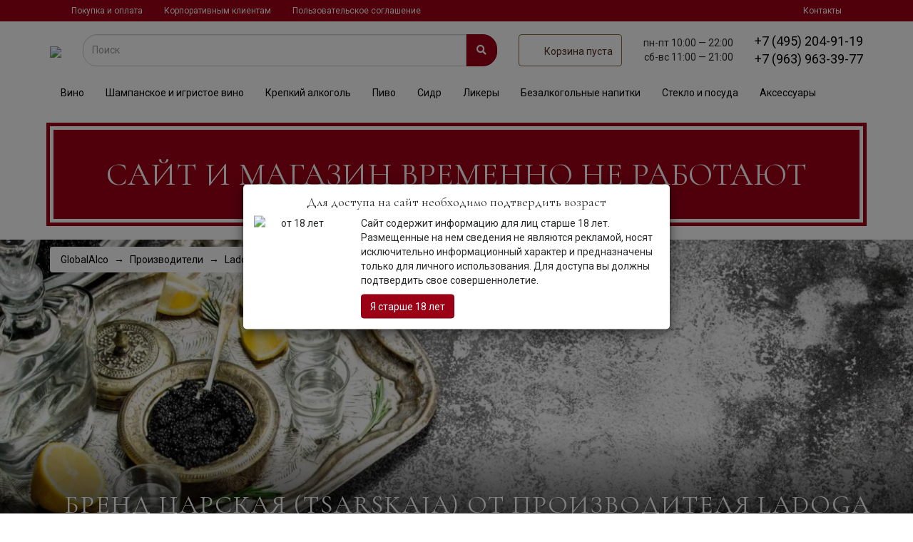

--- FILE ---
content_type: text/html;charset=windows-1251
request_url: https://www.globalalco.ru/items/Ladoga-company/tsarskaja
body_size: 20092
content:
<!DOCTYPE html>
<html>
<head>
	<title>Бренд Царская (Tsarskaja) от производителя Ladoga Group купить в магазине Глобал Алко</title>
    <link rel="stylesheet" href="//static.globalalco.ru/css/bundle.min.css?hash=287c6f762d800cddc7582919d7745fb098d1b053">
	
	<meta http-equiv="Content-Type" content="text/html;charset=windows-1251" />
	<meta name="keywords" content="" />
	<meta name="description" content="Купить Ladoga Group Царская (Tsarskaja) в магазине ГлобалАлко. Низкие цены на Ladoga Group, заказывайте или покупайте." />
	<meta name="robots" content="index,follow">
	<meta name="revisit-after" content="5 days">
    <meta name="viewport" content="width=device-width, initial-scale=1">
	<link rel="apple-touch-icon" sizes="57x57" href="/favicon-57x57.png">
	<link rel="apple-touch-icon" sizes="60x60" href="/favicon-60x60.png">
	<link rel="apple-touch-icon" sizes="72x72" href="/favicon-72x72.png">
	<link rel="apple-touch-icon" sizes="76x76" href="/favicon-76x76.png">
	<link rel="apple-touch-icon" sizes="114x114" href="/favicon-114x114.png">
	<link rel="apple-touch-icon" sizes="120x120" href="/favicon-120x120.png">
	<link rel="apple-touch-icon" sizes="144x144" href="/favicon-144x144.png">
	<link rel="apple-touch-icon" sizes="152x152" href="/favicon-152x152.png">
	<link rel="apple-touch-icon" sizes="180x180" href="/favicon-180x180.png">
	<link rel="icon" type="image/png" sizes="192x192" href="/favicon-192x192.png">
	<link rel="icon" type="image/png" sizes="32x32" href="/favicon-32x32.png">
	<link rel="icon" type="image/png" sizes="96x96" href="/favicon-96x96.png">
	<link rel="icon" type="image/png" sizes="16x16" href="/favicon.png">
	<meta name="msapplication-TileColor" content="#ffffff">
	<meta name="msapplication-TileImage" content="/favicon-144x144.png">
	<meta name="theme-color" content="#ffffff">
    
	<link rel="shortcut icon" href="/favicon.ico" type="image/x-icon">
	<link rel="icon" href="/favicon.ico" type="image/x-icon">
</head>

<body>
    <div id="page-wrap">
        <div class="js-stickyHeader header-wrap">
            <header class="header">
        <div class="header-desktop">
		</div>
        <nav class="header__navbar navbar hidden-xs" role="navigation" id="top-menu">
            <div class="container">
                <div class="navbar-collapse collapse" aria-expanded="false">
                    <menu class="nav navbar-nav b-navbar">
                        <li><a href="/page/purchase">Покупка и оплата</a></li>
                        <li><a href="/page/wholesale">Корпоративным клиентам</a></li>
                        <li><a href="/page/legal">Пользовательское соглашение</a></li>
                        <li class="pull-sm-right"><a href="/page/contacts">Контакты</a></li>
                    </menu>
                </div>
            </div>
        </nav>
		<div class="header-fixed-em"></div>
		<div class="container header-fixed">
			<div class="row header__row">
				<div class="logotype">
						<button type="button" class="navbar-toggle btn btn-default pull-left visible-xs-inline-block gamb-menu-btn" data-toggle="collapse"
								data-target="#tmenu">
							<div class="gamb-menu-icon">
								<div class="first-line"></div>
								<div class="second-line"></div>
								<div class="third-line"></div>
							</div>
						</button>
						<span class="fas fa-search visible-xs-inline js-mobile-search-btn"></span>	
						<a href="/" class="logo__line logo">
							<img src="/images/GA_logo.svg">
							<!-- Global Alco <small class="logo__small">спиртные напитки, сигары, аксессуары</small> -->
						</a>
						<button id="catalogToggler" class="btn btn-primary cart__btn" style="margin-left: 30px; display: none;">
							<i class="fas fa-bars"></i>&nbsp;
							Каталог
						</button>
						
				</div>

				<div class="search__col">
					<div class="holiday-alert" style="display: none;">
						<div class="holiday-alert-header">
							Уважаемые гости! Наш график работы в прадничные дни:
						</div>
						<div class="holiday-alert-body">
							<div>
								31 декабря с 10.00 до 20.00<br>
								1,2,3 января &ndash; выходные дни<br>
							</div>
							<div>
								4&ndash;8 января с 11.00 до 21.00<br>
								9 января &ndash; в обычном графике работы.
							</div>
						</div>
					</div>
					<form action="/search/" id="search" class="header__searchbar_input hidden-xs js-mobile-search" autocomplete="off">
						<div class="input-group">
							<input type="text" class="form-control header__searchbar_input" name="words"  value="" placeholder="Поиск">
							<span class="input-group-btn">
								<button class="btn btn-primary header__searchbar_btn" type="submit"><span class="fas fa-search"></span></button>
							</span>
						</div>
					</form>
				</div>
				<div class="js-headerLinks header__links hidden-xs" style="display: none;">
					<a href="/page/contacts">Контакты</a>
					<a href="/page/purchase">Покупка</a>
				</div>
                        <div id="cart" class="header__input cart">
                            <a class="btn btn-default cart__btn" href="/shopcart/">
                                <span class="i-shopping-cart"></span> <span class="hidden-xs" style="padding-top: 4px">Загрузка ...</span>
                            </a>
                        </div>
                        <div class="header__bh hidden-sm hidden-xs">
                            <small class="hidden-xs phone__small js-phoneSmall text-nowrap">
                                пн-пт
                                <span class="d-inline-block"> 10:00 &mdash;
                                    22:00</span>
                            </small>
                            <small class="hidden-xs phone__small js-phoneSmall text-nowrap">
                                сб-вс
                                <span class="d-inline-block">
                                    11:00 &mdash;
                                    21:00</span></small>
                        </div>
                        <div id="phone" class="header__bh">
                            <a href="#phonesCollapse" class="visible-xs btn btn-lg" role="button" data-toggle="collapse">
                                <span class="visible-xs-inline glyphicon glyphicon-earphone"></span>
                            </a>
                            <a class="phone" href="tel:74952049119">
                                <span class="hidden-xs">+7 (495) 204-91-19</span>
                            </a>
                            <a class="phone" href="tel:79639633977">
                                <span class="hidden-xs">+7 (963) 963-39-77</span>
                            </a>
                        </div>
                        <div class="collapse text-right col-xs-12" id="phonesCollapse">
                            <a class="phone" href="tel:74952049119">+7 (495) 204-91-19
                            </a> <br>
                            <a class="phone d-block mb-2" href="tel:79639633977">
                                +7 (963) 963-39-77
                            </a>
                        </div>

			</div>
			<ul class="nav navbar-nav b-navbar collapse" id="tmenu">
				<li>
					<a href="/items/Wine"><img src="/images/menu-icons/Wine.svg" class="menu-icons-img">Вино</a>
				</li>
				<li>
					<a href="/items/sparkling-wine-1969"><img src="/images/menu-icons/Champagne.svg" class="menu-icons-img">Шампанское и игристое вино</a>
				</li>
				<li>
					<a href="/items/krepkie-napitki"><img src="/images/menu-icons/Spirit.svg" class="menu-icons-img">Крепкий
						алкоголь</a></li>
				<li>
					<a href="/items/Beer"><img src="/images/menu-icons/Beer.svg" class="menu-icons-img">Пиво</a>
				</li>
				<li>
					<a href="/items/Cider"><img src="/images/menu-icons/Cider.svg" class="menu-icons-img">Сидр</a>
				</li>
				<li>
					<a href="/items/Liquor"><img src="/images/menu-icons/Liquor.svg" class="menu-icons-img">Ликеры</a>
				</li>
				<li>
					<a href="/items/soft-drinks"><img src="/images/menu-icons/Water.svg" class="menu-icons-img">Безалкогольные
						напитки</a></li>
				<li>
					<a href="/items/Steklo"><img src="/images/menu-icons/Glass.svg" class="menu-icons-img">Стекло</a>
				</li>
				<li>
					<a href="/items/Produkty"><img src="/images/menu-icons/Food.svg" class="menu-icons-img">Продукты</a>
				</li>
				<li>
					<a href="/items/literature"><img src="/images/menu-icons/Book.svg" class="menu-icons-img">Литература</a>
				</li>
				<li class="splitter">
				&nbsp;</li>
				<li><a href="/page/purchase"><strong>Покупка и оплата</strong></a></li>

				<li class="pull-sm-right"><a href="/page/contacts"><strong>Контакты</strong></a></li>
			</ul>
		</div>
	</header>
	<div class="clearfix">&nbsp;</div>
	<div id="catalog-menu-wrap">
		<nav class="navbar catalog-menu hidden-xs" role="navigation">
			<div class="navbar-header">
				<div class="container">
					<button type="button" class="navbar-toggle btn-default pull-left" data-toggle="collapse"
							data-target="#cmenu">
						<span class="icon-bar"></span>
						<span class="icon-bar"></span>
						<span class="icon-bar"></span>
					</button>
					<span class="navbar-brand visible-xs">Каталог товаров</span>
				</div>
			</div>
			<div class="navbar-collapse collapse" aria-expanded="false" id="cmenu">
				
				<div class="container">
					<menu class="nav navbar nav-justified">
									<li class="nav-li">
				<a  href="/items/Wine "
				title=" " data-toggle="tab" data-target="#tab-51 "
				>
				Вино
				</a>
			</li>
						<li class="nav-li">
				<a  href="/items/sparkling-wine-1969 "
				title=" " data-toggle="tab" data-target="#tab-56 "
				>
				Шампанское и игристое вино
				</a>
			</li>
						<li class="nav-li">
				<a  href="/items/krepkie-napitki "
				title=" " data-toggle="tab" data-target="#tab-52 "
				>
				Крепкий алкоголь
				</a>
			</li>
						<li class="nav-li">
				<a  href="/items/Beer "
				title=" " data-toggle="tab" data-target="#tab-53 "
				>
				Пиво
				</a>
			</li>
						<li class="nav-li">
				<a  href="/items/Cider "
				title=" " data-toggle="tab" data-target="#tab-64 "
				>
				Сидр
				</a>
			</li>
						<li class="nav-li">
				<a  href="/items/Liquor "
				title=" " data-toggle="tab" data-target="#tab-65 "
				>
				Ликеры
				</a>
			</li>
						<li class="nav-li">
				<a  href="/items/soft-drinks "
				title=" " data-toggle="tab" data-target="#tab-54 "
				>
				Безалкогольные напитки
				</a>
			</li>
						<li class="nav-li">
				<a  href="/items/Steklo "
				title=" " data-toggle="tab" data-target="#tab-59 "
				>
				Стекло и посуда
				</a>
			</li>
						<li class="nav-li">
				<a  href="/items/wine-attributes "
				title=" " data-toggle="tab" data-target="#tab-70 "
				>
				Аксессуары
				</a>
			</li>
						<li class="nav-li">
				<a  href="/items/Produkty "
				title=" " data-toggle="tab" data-target="#tab-55 "
				>
				Продукты
				</a>
			</li>
						<li class="nav-li">
				<a  href="/items/literature "
				title=" " data-toggle="tab" data-target="#tab-69 "
				>
				Литература
				</a>
			</li>
			
						<li class="nav-li1111 menu-dots"><a href="" title=""><span
								class="glyphicon glyphicon-menu-hamburger" aria-hidden="true"></span> </a></li>
					</menu>
				</div>
				<div class="tab-content original">
					<div class="container">
									<div class="tab-pane" id="tab-51">
				<div class="border-top"></div>
				<div class="row">
    <div class="col-sm-2">
        <p class="cmenu__headline">Страны</p>
        <ul class="main-menu-list">
            <li><img src="/flags/fr.svg" class="flag-mini"><a href="/items/Wine/franciya">Франция</a></li>
            <li><img src="/flags/it.svg" class="flag-mini"><a href="/items/Wine/Italy">Италия</a></li>
            <li><img src="/flags/es.svg" class="flag-mini"><a href="/items/Wine/ispaniya">Испания</a></li>
            <li><img src="/flags/us.svg" class="flag-mini"><a href="/items/Wine/ssha">США</a></li>
            <li><img src="/flags/cl.svg" class="flag-mini"><a href="/items/Wine/chili">Чили</a></li>
            <li><img src="/flags/ar.svg" class="flag-mini"><a href="/items/Wine/argentina">Аргентина</a></li>
            <li><img src="/flags/at.svg" class="flag-mini"><a href="/items/Wine/avstriya">Австрия</a></li>
            <li><img src="/flags/de.svg" class="flag-mini"><a href="/items/Wine/germaniya">Германия</a></li>
            <li><img src="/flags/nz.svg" class="flag-mini"><a href="/items/Wine/novaya-zelandiya">Новая Зеландия</a></li>
        </ul>
        <a href="/items/Wine" class="cmenu__all-items-link">все</a>
    </div>
    <div class="col-sm-5">
        <p class="cmenu__headline">Типы</p>
        <div class="row">
            <div class="col-sm-6">
                <ul>
                    <li><img src="/images/wineglass-red.svg" class="wine-glass-icon">
                        <a href="/items/Wine/krasnoe-vino">Красное</a>
                        <ul>
                            <li><img src="/images/grapevine.svg" class="grapevine-icon-mini"><a href="/items/Wine/krasnoe-vino/kaberne-sovingon">Каберне-Совиньон</a></li>
                            <li><img src="/images/grapevine.svg" class="grapevine-icon-mini"><a href="/items/Wine/krasnoe-vino/pino-nuar">Пино-Нуар</a></li>
                            <li><img src="/images/grapevine.svg" class="grapevine-icon-mini"><a href="/items/Wine/krasnoe-vino/sira">Сира (Шираз)</a></li>
                            <li><img src="/images/grapevine.svg" class="grapevine-icon-mini"><a href="/items/Wine/krasnoe-vino/merlo">Мерло</a></li>
                        </ul>
                    </li>
                </ul>
            </div>
            <div class="col-sm-6">
                <ul>
                    <li><img src="/images/wineglass-white.svg" class="wine-glass-icon">
                        <a href="/items/Wine/beloe-vino">Белое</a>
                        <ul>
                            <li><img src="/images/grapevine.svg" class="grapevine-icon-mini"><a href="/items/Wine/beloe-vino/shardone">Шардоне</a></li>
                            <li><img src="/images/grapevine.svg" class="grapevine-icon-mini"><a href="/items/Wine/beloe-vino/risling">Рислинг</a></li>
                            <li><img src="/images/grapevine.svg" class="grapevine-icon-mini"><a href="/items/Wine/beloe-vino/sovingon-blank">Совиньон Бланк</a></li>
                        </ul>
                    </li>
                </ul>
            </div>
        </div>
        <div class="row">
            <div class="col-sm-6">
                <ul>
                    <li><img src="/images/wineglass-pink.svg" class="wine-glass-icon"><a href="/items/Wine/rozovoe-vino">Розовое</a></li>
                    <li><a href="/items/sparkling-wine-1969">Игристое</a></li>
                    <li><a href="/items/Wine/suhoe-vino">Сухое</a></li>
                    <li><a href="/items/Wine/sladkoe-vino">Сладкое</a></li>
                </ul>
            </div>
            <div class="col-sm-6">
                <ul>
                    <li><a href="/items/Wine/vermut">Вермут</a></li>
                    <li><a href="/items/Wine/portwine">Портвейн</a></li>
                    <li><a href="/items/Wine/heres">Херес</a></li>
                </ul>
                <a href="/items/Wine" class="cmenu__all-items-link">все</a>
            </div>
        </div>
    </div>
    <div class="col-sm-2">
        <p class="cmenu__headline">Регионы</p>
        <ul>
            <li><img src="/flags/it.svg" class="flag-mini"><a href="/items/Wine/Italy/toscana">Тоскана</a></li>
            <li><img src="/flags/fr.svg" class="flag-mini"><a href="/items/Wine/franciya/Bordeaux">Бордо</a></li>
            <li><img src="/flags/es.svg" class="flag-mini"><a href="/items/Wine/ispaniya/rioja">Риоха</a></li>
            <li><img src="/flags/es.svg" class="flag-mini"><a href="/items/Wine/ispaniya/castilla-leon-ribera-del-duero-do">Рибера-дель-Дуэро</a></li>
            <li><img src="/flags/fr.svg" class="flag-mini"><a href="/items/Wine/franciya/bourgogne">Бургундия</a></li>
            <li><img src="/flags/it.svg" class="flag-mini"><a href="/items/Wine/Italy/sicilia">Сицилия</a></li>
            <li><img src="/flags/it.svg" class="flag-mini"><a href="/items/sparkling-wine-1969/Italy/veneto-prosecco-doc">Просекко</a></li>
            <li><img src="/flags/fr.svg" class="flag-mini"><a href="/items/Wine/franciya/bourgogne-chablis">Шабли</a></li>
        </ul>
        <a href="/items/Wine" class="cmenu__all-items-link">все</a>
    </div>
    <div class="col-sm-3">
        <p class="cmenu__headline">Цены</p>
        <ul>
            <li><a href="/items/Wine/do-1000">до 1 000 рублей</a></li>
            <li><a href="/items/Wine/ot-1000-do-3000">до 3 000 рублей</a></li>
            <li><a href="/items/Wine/ot-3000-do-6000">до 6 000 рублей</a></li>
            <li><a href="/items/Wine/ot-6000">от 6 000 рублей</a></li>
        </ul>
    </div>
</div>
			</div>
						<div class="tab-pane" id="tab-56">
				<div class="border-top"></div>
				<div class="row">
    <div class="col-sm-4">
        <p class="cmenu__headline">Страны и регионы</p>
        <ul class="main-menu-list">
            <li><img src="/flags/fr.svg" class="flag-mini"><a href="/items/sparkling-wine-1969/franciya">Франция</a></li>
            <li><img src="/flags/it.svg" class="flag-mini"><a href="/items/sparkling-wine-1969/Italy">Италия</a></li>
            <li><img src="/flags/es.svg" class="flag-mini"><a href="/items/sparkling-wine-1969/ispaniya">Испания</a></li>
            <li><img src="/flags/ru.svg" class="flag-mini"><a href="/items/sparkling-wine-1969/rossiya">Россия</a></li>
            <li><img src="/flags/de.svg" class="flag-mini"><a href="/items/sparkling-wine-1969/germaniya">Германия</a></li>
            <li><img src="/flags/at.svg" class="flag-mini"><a href="/items/sparkling-wine-1969/avstriya">Австрия</a></li>
        </ul>
        <a href="/items/sparkling-wine-1969" class="cmenu__all-items-link">все</a>
    </div>
    <div class="col-sm-4">
        <p class="cmenu__headline">Типы</p>
        <ul>
            <li><a href="/items/sparkling-wine-1969/brut">Брют</a></li>
            <li><a href="/items/sparkling-wine-1969/brut-natur">Брют натюр</a></li>
            <li><a href="/items/sparkling-wine-1969/polusladkie">Полусладкое</a></li>
            <li><a href="/items/sparkling-wine-1969/sladkie">Сладкое</a></li>
            <li><a href="/items/sparkling-wine-1969/rozovye">Розовое</a></li>
            <li><a href="/items/sparkling-wine-1969/shampanskoe-blan-de-blan"> Блан де Блан</a></li>
            <li><a href="/items/sparkling-wine-1969/shampanskoe-millezimnye">Миллезимное</a></li>
            </ul>
        <a href="/items/sparkling-wine-1969" class="cmenu__all-items-link">все</a>
    </div>
    <div class="col-sm-4">
        <p class="cmenu__headline">Популярные</p>
        <ul>
            <li><a href="/items/sparkling-wine-1969/franciya/champagne">Шампанское</a></li>
            <li><a href="/items/sparkling-wine-1969/prosekko">Просекко</a></li>
            <li><a href="/items/sparkling-wine-1969/kreman">Креманы</a></li>
            <li><a href="/items/sparkling-wine-1969/ispaniya/catalunya-sava-do">Кава</a></li>
            <li><a href="/items/sparkling-wine-1969/Italy/piemonte-asti-docg">Асти</a></li>
            <li><a href="/items/sparkling-wine-1969/lambrusko">Ламбруско</a></li>
        </ul>
        <a href="/items/sparkling-wine-1969" class="cmenu__all-items-link">все</a>
    </div>
</div>
			</div>
						<div class="tab-pane" id="tab-52">
				<div class="border-top"></div>
				<div class="row">
    <div class="col-sm-3">
        <p class="cmenu__headline">Виды</p>
        <ul class="main-menu-list">
            <li><a href="/items/Whisky">Виски</a></li>
            <li><a href="/items/Cognac-09871">Коньяк</a></li>
            <li><a href="/items/Vodka">Водка</a></li>
            <li><a href="/items/Rum">Ром</a></li>
            <li><a href="/items/Gin-098">Джин</a></li>
            <li><a href="/items/Calvados">Кальвадос</a></li>
            <li><a href="/items/Armagnac-098">Арманьяк</a></li>
            <li><a href="/items/Brandy-00941">Бренди</a></li>
            <li><a href="/items/Grappa-98764">Граппа</a>
        </ul>
        <a href="/items/krepkie-napitki" class="cmenu__all-items-link">все</a>
    </div>
    <div class="col-sm-3">
        <p class="cmenu__headline">Страны</p>
        <ul>
            <li><img src="/flags/gb-sct.svg" class="flag-mini"><a href="/items/krepkie-napitki/shotlandiya">Шотландия</a></li>
            <li><img src="/flags/ie.svg" class="flag-mini"><a href="/items/krepkie-napitki/irlandiya">Ирландия</a></li>
            <li><img src="/flags/us.svg" class="flag-mini"><a href="/items/krepkie-napitki/ssha">США</a></li>
            <li><img src="/flags/jp.svg" class="flag-mini"><a href="/items/krepkie-napitki/yaponiya">Япония</a></li>
            <li><img src="/flags/fr.svg" class="flag-mini"><a href="/items/krepkie-napitki/franciya">Франция</a></li>
            <li><img src="/flags/co.svg" class="flag-mini"><a href="/items/krepkie-napitki/kolumbiya">Колумбия</a></li>
            <li><img src="/flags/it.svg" class="flag-mini"><a href="/items/krepkie-napitki/Italy">Италия</a></li>
            <li><img src="/flags/ca.svg" class="flag-mini"><a href="/items/krepkie-napitki/kanada">Канада</a></li>
        </ul>
        <a href="/items/krepkie-napitki" class="cmenu__all-items-link">все</a>
    </div>
    <div class="col-sm-2">
        <p class="cmenu__headline">Типы</p>
        <ul>
            <li><a href="/items/Whisky/odnosolodovye">Односолодовые</a></li>
            <li><a href="/items/Whisky/kupazhirovannye">Купажированные</a></li>
            <li><a href="/items/Whisky/burbon">Бурбоны</a></li>
            <li><a href="/items/krepkie-napitki/millezimnye">Миллезимные</a></li>
        </ul>
    </div>
    <div class="col-sm-4">
        <p class="cmenu__headline">Выдержка</p>
        <div class="row">
            <div class="col-sm-4">
                <ul>
                    <li><a href="/items/krepkie-napitki/3-goda">3 года</a></li>
                    <li><a href="/items/krepkie-napitki/5-let">5 лет</a></li>
                    <li><a href="/items/krepkie-napitki/10-let">10 лет</a></li>
                    <li><a href="/items/krepkie-napitki/12-let">12 лет</a></li>
                    <li><a href="/items/krepkie-napitki/15-let">15 лет</a></li>
                </ul>
            </div>
            <div class="col-sm-4">
                <ul>
                    <li><a href="/items/krepkie-napitki/21-god">21 год</a></li>
                    <li><a href="/items/krepkie-napitki/25-let">25 лет</a></li>
                    <li><a href="/items/krepkie-napitki/30-let">30 лет</a></li>
                    <li><a href="/items/krepkie-napitki/40-let">40 лет</a></li>
                    <li><a href="/items/krepkie-napitki/50-let">50 лет</a></li>
                </ul>
            </div>
            <div class="col-sm-4">
                <ul>
                    <li><a href="/items/krepkie-napitki/vs">VS</a></li>
                    <li><a href="/items/krepkie-napitki/vsop">VSOP</a></li>
                    <li><a href="/items/krepkie-napitki/napoleon">Napoleon</a></li>
                    <li><a href="/items/krepkie-napitki/xo">XO</a></li>
                </ul>
            </div>
        </div>
        <a href="/items/krepkie-napitki" class="cmenu__all-items-link">все</a>
    </div>
</div>
			</div>
						<div class="tab-pane" id="tab-53">
				<div class="border-top"></div>
				<div class="row">
    <div class="col-sm-4">
        <p class="cmenu__headline">Страны</p>
        <ul class="main-menu-list">
            <li><img src="/flags/cz.svg" class="flag-mini"><a href="/items/Beer/chekhiya">Чешское</a></li>
            <li><img src="/flags/be.svg" class="flag-mini"><a href="/items/Beer/belgiya">Бельгийское</a></li>
            <li><img src="/flags/de.svg" class="flag-mini"><a href="/items/Beer/germaniya">Немецкое</a></li>
            <li><img src="/flags/gb-sct.svg" class="flag-mini"><a href="/items/Beer/shotlandiya">Шотландское</a></li>
            <li><img src="/flags/gb.svg" class="flag-mini"><a href="/items/Beer/Britain">Английское</a></li>
        </ul>
        <a href="/items/Beer" class="cmenu__all-items-link">все</a>
    </div>
    <div class="col-sm-4">
        <p class="cmenu__headline">Бренды</p>
        <ul>
            <li><a href="/items/John-Martin-NV/bourgogne-des-flandres">Bourgogne des Flandres (Бургонь де Фландрес)</a></li>
            <li><a href="/items/baladin">Baladin (Баладин)</a></li>
            <li><a href="/items/belhaven-brewery/belhaven">Belhaven (Белхеван)</a></li>
            <li><a href="/items/Klosterbrauerei-Andechs139/andechs">Andechs (Андекс)</a></li>
            <li><a href="/items/united-beverage/st-michaelsberg">St Michaelsberg (Сент Михельсберг)</a></li>
        </ul>
        <a href="/items/Beer" class="cmenu__all-items-link">все</a>
     </div>
     <div class="col-sm-4">
        <p class="cmenu__headline">Виды</p>
        <ul>
            <li><a href="/items/Beer/temnoe">Темное</a></li>
            <li><a href="/items/Beer/svetloe">Светлое</a></li>
            <li><a href="/items/Beer/kraftovoe">Крафтовое</a></li>
            <li><a href="/items/Beer/fruktovoe">Фруктовое</a></li>
            <li><a href="/items/Beer/bezalkogolnoe">Безалкогольное</a></li>
         </ul>
         <a href="/items/Beer" class="cmenu__all-items-link">все</a>
      </div>
</div>
			</div>
						<div class="tab-pane" id="tab-64">
				<div class="border-top"></div>
				<div class="row">
    <div class="col-sm-4">
        <p class="cmenu__headline">Страны</p>
        <ul class="main-menu-list">
            <li><img src="/flags/gb.svg" class="flag-mini"><a href="/items/Cider/Britain">Великобритания</a></li>
            <li><img src="/flags/gb-sct.svg" class="flag-mini"><a href="/items/Cider/shotlandiya">Шотландия</a></li>
            <li><img src="/flags/se.svg" class="flag-mini"><a href="/items/Cider/shveciya">Швеция</a></li>
            <li><img src="/flags/fr.svg" class="flag-mini"><a href="/items/Cider/franciya">Франция</a></li>
        </ul>
        <a href="/items/Cider" class="cmenu__all-items-link">все</a>
    </div>
    <div class="col-sm-4">
        <p class="cmenu__headline">Бренды</p>
        <ul>
            <li><a href="/items/Domaine-du-Coquerel">Domaine du Coquerel (Домен Кокрель)</a></li>
            <li><a href="/items/christian-drouin (Кристиан Друэн)</a></li>
            <li><a href="/items/belhaven-brewery/belhaven">Belhaven (Белхеван)</a></li>
            <li><a href="/items/the-swedish-cider-company/alska">Alska (Эльска)</a></li>
            <li><a href="/items/thatchers/thatchers">Thatchers (Тэтчерс)</a></li>
        </ul>
        <a href="/items/Cider" class="cmenu__all-items-link">все</a>
     </div>
     <div class="col-sm-4">
        <p class="cmenu__headline">Виды</p>
        <ul>
            <li><a href="/items/Cider/svetlyj">Светлый</a></li>
         </ul>
         <a href="/items/Cider" class="cmenu__all-items-link">все</a>
      </div>
</div>
			</div>
						<div class="tab-pane" id="tab-65">
				<div class="border-top"></div>
				<div class="row">
    <div class="col-sm-5">
        <p class="cmenu__headline">Страны</p>
        <ul class="main-menu-list">
            <li><img src="/flags/bb.svg" class="flag-mini"><a href="/items/Liquor/barbados">Карибский</a></li>
            <li><img src="/flags/cu.svg" class="flag-mini"><a href="/items/Liquor/kuba">Кубинский</a></li>
            <li><img src="/flags/mx.svg" class="flag-mini"><a href="/items/Liquor/meksika">Мексиканский</a></li>
            <li><img src="/flags/fr.svg" class="flag-mini"><a href="/items/Liquor/franciya">Францкзский</a></li>
            <li><img src="/flags/it.svg" class="flag-mini"><a href="/items/Liquor/Italy">Итальянский</a></li>
        </ul>
        <a href="/items/Liquor" class="cmenu__all-items-link">все</a>
    </div>
    <div class="col-sm-5">
        <p class="cmenu__headline">Бренды</p>
        <ul>
            <li><a href="/items/Thomas-Sheridan-and-Sons/sheridans">Sheridans (Шериданс)</a></li>
            <li><a href="/items/Pernod-Ricard/malibu">Malibu (Малибу)</a></li>
            <li><a href="/items/Lucas-Bols-098/bols">Bols (Болс)</a></li>
            <li><a href="/items/Bailey-and-Co/baileys">Baileys (Бейлиз)</a></li>
            <li><a href="/items/Jan-Becher/becherovka-Bekherovka-">Bekherovka (Бехеровка)</a></li>
        </ul>
        <a href="/items/Liquor" class="cmenu__all-items-link">все</a>
     </div>
</div>
			</div>
						<div class="tab-pane" id="tab-54">
				<div class="border-top"></div>
				<div class="row">
    <div class="col-sm-4">
        <p class="cmenu__headline">Страны</p>
        <ul class="main-menu-list">
            <li><img src="/flags/ru.svg" class="flag-mini"><a href="/items/soft-drinks/rossiya">Россия</a></li>
            <li><img src="/flags/th.svg" class="flag-mini"><a href="/items/soft-drinks/tailand">Тайланд</a></li>
            <li><img src="/flags/es.svg" class="flag-mini"><a href="/items/soft-drinks/ispaniya">Испания</a></li>
            <li><img src="/flags/fr.svg" class="flag-mini"><a href="/items/soft-drinks/franciya">Франция</a></li>
            <li><img src="/flags/it.svg" class="flag-mini"><a href="/items/soft-drinks/Italy">Италия</a></li>
        </ul>
        <a href="/items/soft-drinks" class="cmenu__all-items-link">все</a>
    </div>
    <div class="col-sm-4">
        <p class="cmenu__headline">Бренды</p>
        <ul>
            <li><a href="/items/spoom-food/argento">Argento (Ардженто)</a></li>
            <li><a href="/items/deeside-water-company/deeside">Deeside (Дисайд)</a></li>
            <li><a href="/items/dr-pepper-snapple-group/dr-pepper">Dr Pepper (Доктор Пеппер)</a></li>
            <li><a href="/items/dr-pepper-snapple-group/schweppes">Schweppes (Швепс)</a></li>
            <li><a href="/items/gasteiner-mineralwasser/gasteiner">Gasteiner (Гаштайнер)</a></li>
        </ul>
        <a href="/items/soft-drinks" class="cmenu__all-items-link">все</a>
     </div>
     <div class="col-sm-4">
        <p class="cmenu__headline">Виды</p>
        <ul>
            <li><a href="/items/water">Вода</a></li>
            <li><a href="/items/juices">Соки</a></li>
            <li><a href="/items/Lemonade-Tonic">Тоник</a></li>
            <li><a href="/items/holodnyj-chaj">Холодный чай</a></li>
            <li><a href="/items/Compotes111">Компоты</a></li>
         </ul>
         <a href="/items/soft-drinks" class="cmenu__all-items-link">все</a>
      </div>
</div>
			</div>
						<div class="tab-pane" id="tab-59">
				<div class="border-top"></div>
				<div class="row">
    <div class="col-sm-5">
        <p class="cmenu__headline">Страны</p>
        <ul class="main-menu-list">
            <li><img src="/flags/at.svg" class="flag-mini"><a href="/items/Steklo/avstriya">Австрийское</a></li>
            <li><img src="/flags/fr.svg" class="flag-mini"><a href="/items/Steklo/franciya">Францкзское</a></li>
            <li><img src="/flags/it.svg" class="flag-mini"><a href="/items/Steklo/Italy">Итальянское</a></li>
        </ul>
        <a href="/items/Steklo" class="cmenu__all-items-link">все</a>
    </div>
    <div class="col-sm-5">
        <p class="cmenu__headline">Типы</p>
        <ul>
            <li><a href="/items//Steklo/grafiny">Графины (Декантеры)</a></li>
            <li><a href="/items/Steklo/bokaly">Бокалы</a></li>
            <li><a href="/items/Steklo/stakany">Стаканы</a></li>
        </ul>
        <a href="/items/Steklo" class="cmenu__all-items-link">все</a>
     </div>
</div>
			</div>
						<div class="tab-pane" id="tab-70">
				<div class="border-top"></div>
				
			</div>
						<div class="tab-pane" id="tab-55">
				<div class="border-top"></div>
				
			</div>
						<div class="tab-pane" id="tab-69">
				<div class="border-top"></div>
				
			</div>
			
					</div>
				</div>
			</div>

			</nav>
</div>

<div id="catalog-menu-wrap2" class="hidden">
	<nav class="navbar catalog-menu" role="navigation">
		<div class="navbar-header">
			<div class="container">
				<button type="button" class="navbar-toggle btn-default pull-left" data-toggle="collapse" data-target="#cmenu">
					<span class="icon-bar"></span>
					<span class="icon-bar"></span>
					<span class="icon-bar"></span>
				</button>
				<span class="navbar-brand visible-xs">Каталог товаров</span>
			</div>
		</div>
		<div class="navbar-collapse collapse" aria-expanded="false" id="cmenu">
			<div class="container second hidden">
				<menu class="nav navbar nav-justified">
				</menu>
			</div>
			<div class="tab-content second hidden">
				<div class="container">
				</div>
			</div>
		</div>
	</nav>
</div>

<div id="catalog-menu-placeholder" class="hidden-xs"></div>
<div id="headerTextAlert">
	
</div>
</div>
<div class="container">
    <a class="header-action">
<span style="padding-bottom:20px">Сайт и Магазин временно не работают</span>
</a>
</div>





<div class="container-fluid banner-outer">
    <div class="banner-category banner-image" style="background-image: url(/lines/banner-Carskaya-Tsarskaja--1711370809.jpg)">
    </div>
    <div class="banner-image-texts">
    	<div class="h1-gradient"></div>
        <div class="container">
            
            
	<ol class="breadcrumb mobile-none">
					<li><a href="/">GlobalAlco</a></li>		
			<li><a href="/items/">Производители</a></li>		
			<li><a href="/items/Ladoga-company">Ladoga Group</a></li>		
			<li class="active">Царская (Tsarskaja)</li>		

	</ol>
	<div class="crumbs-container desk-none">
		<ol class="breadcrumb breadcrumb-mobile">
						<li><a href="/">GlobalAlco</a></li>		
			<li><a href="/items/">Производители</a></li>		
			<li><a href="/items/Ladoga-company">Ladoga Group</a></li>		
			<li class="active">Царская (Tsarskaja)</li>		

		</ol>
	</div>
<div class="banner-h1-block">
            <h1>Бренд Царская (Tsarskaja) от производителя Ladoga Group</h1>
        </div>
        </div>
    </div>
</div>

<div class="container brands__container">
    

		<div class="row">
		<div class="col-sm-3 text-center mb-3">
						<img src="/i/Ladoga-Group/Carskaya-Tsarskaja--1891/108084-1711370818_thumb.png" class="img-thumbnail brands__logo-img" alt="Царская (Tsarskaja)" />
			
		</div>
				<div class="col-md-9">
			<div class="panel panel-default panel-body">
				<div class="expblock" aria-expanded="false">
					Водка "Царская" относится к продукции премиум-класса, она имеет уникальный вкус, отличающийся гармоничным содержанием и мягкостью. Безупречное качество удовлетворит самого притязательного поклонника классического русского напитка. Достичь его позволяет использование спирта класса «люкс», приготовленного из лучшего зерна, выращенного в экологически чистых районах.<br>При производстве водки "Царская" используется мягкая вода Ладожского озера, имеющая ледниковое происхождение. Многоступенчатая фильтрация не только очищает ее, но и насыщает микроэлементами, усиливая уникальные природные свойства. Все это позволило создать продукцию, завоевавшую популярность во всем мире.<br>Производителем водки "Царская" является компания «Ладога», входящая в десятку лучших  отечественных производителей алкогольной продукции. Основанная в 1995 году, она довольно быстро превратилась в многопрофильный холдинг с активами во Франции, Чехии и Испании. Сделав ставку на качество, компании удалось быстро завоевать популярность на мировом рынке и расширить географию своих поставок. Сегодня водка "Царская" продается в 40 странах мира и пользуется устойчивым спросом.
				</div>
			</div>
		</div>
		
	</div>
	


    <div class="row">
		<div class="col-md-4">
			<!--<p class="h4">Всего <span class="badge js-count">66</span> товаров</p>-->
        </div>
        <div class="col-md-3 col-md-offset-5">
			
        </div>
    </div>

	<!--<h2>Каталог Ladoga Group</h2>-->
	<ul class="nav nav-tabs cat-tabs-container"  id="cat-nav-tab" role="tablist">
			<li  class="nav-item active">
				<a
					class="brand-cat-tab nav-link"
					href="#all-items-tab"
					aria-selected="false"
					data-toggle="tab"
					role="tab"
					aria-controls="#all-items-tab"
					id="all-items"
				>
					<span class="h4">
							Всего <span class="badge">(66)</span>
					</span>
				</a>
			</li>
		 	<li class="nav-item">
		<a
			class=" brand-cat-tab nav-link"
			href="#cat-1"
			aria-selected="false"
			data-toggle="tab"
			role="tab"
			aria-controls="cat-1"
			id="cat-1-tab"
		>
			<span>
				Ликер <span class="badge">(3)</span>
			</span>
		</a>
	</li>
	<li class="nav-item">
		<a
			class=" brand-cat-tab nav-link"
			href="#cat-2"
			aria-selected="false"
			data-toggle="tab"
			role="tab"
			aria-controls="cat-2"
			id="cat-2-tab"
		>
			<span>
				Водка <span class="badge">(63)</span>
			</span>
		</a>
	</li>

		 
	</ul>
	<!--   <div class="js-ajax-filter mobile-filter">
    <div class="mobile-filter-body">
        <nav class="filter ajax navbar">
            <form method="get" name="filter" action="/items/">
                <a href="#" class="abs-right btn btn-xs btn-default" data-toggle="collapse-filter"
                data-target=".list-group-filter">
                    <span class="hidden-filter">еще <span class="carret"></span></span>
                    <span class="visible-filter">скрыть</span>
                </a>
                <ul class="list-group-filter">
                    
                    <li class="js-price list-group-item-filter price">
                        <label class="control-label"> Цена </label>
                        <div class="input-group input-group-sm">
                            <span class="input-group-addon">от</span>
                            <input type="text" name="price_min" placeholder="120" class="form-control has-error">
                            <span class="input-group-addon">до</span>
                            <input type="text" name="price_max" placeholder="1002600" class="form-control has-error">
                            <span class="input-group-addon"></span>
                        </div>
                        <div class="slider"
                            data-target-min="[name='price_min']"
                            data-target-max="[name='price_max']">
                            <div class="btn btn-min" style="left: 0%;"></div>
                            <div class="btn btn-max" style="left: 100%;"></div>
                            <div class="slider" style="left: 0%; width: 100%;"></div>
                        </div>
                    </li>
                </ul>
            </form>
        </nav>
    </div>
    <div class="filter-btn-container">
    <button class="btn btn-primary btn-sm js-filter-close btn-apply  desk-none">применить</button>
    <button class="btn btn-primary btn-sm js-filter-close btn-apply  desk-none">закрыть</button>
    </div>
 </div>


-->
	<div id="cat-nav-tabContent" class="tab-content">
			<div
			class="tab-pane fade in active"
			role="tabpanel"
			aria-labelledby="all-items"
			id="all-items-tab"
			>
				<div class="row goods js-listing">
										
								<div class="col-xs-6 col-sm-4 col-md-3 col-lg-3 col-xl-2 good-item have-logo have-logo">
				<div class="panel-hover">
					<div class="panel panel-default">
						<div class="panel-body">

							 
								<a href="/items/Ladoga-company/tsarskaja" class="brand-logo" style="background-image: url(/i/Ladoga-Group/Carskaya-Tsarskaja--1891/108084-1711370818.png)"></a>
							

							<a href="/item/Tsarskaja-Gold-0-5-0982279" rel="nofollow" class="img" data-image="/i/Ladoga-Group/Carskaya-Zolotaya-0-5-l--12279/108092-1711371861_source_trim.jpg">
								
																<span class="label label-default volume">0,5 л</span>
								
																<div class="photo-thumb" style="background-image: url(/i/Ladoga-Group/Carskaya-Zolotaya-0-5-l--12279/108092-1711371861_thumb.jpg)"></div>
								
								
							</a>
							<p class="name tr text-left card-item-text js-card-item-text">
								<a href="/item/Tsarskaja-Gold-0-5-0982279" class="js-card-item-name-link">
									<span class="item-prefix">Водка </span>
									Царская, Золотая, 0.5 л.
									<br><span class="name-rus">Tsarskaja, Gold</span>
								</a>
								<!--<br>-->
							</p>
							
							
                                                        <div class="text-left item-country js-card-item-country">
                                <img src="/flags/ru.svg" class="flag">
                            Россия  | Санкт-Петербург
                            </div>
                            
							<div class="card-item-labelarea js-card-item-labelarea">
									


								
								

					<div class="card-item-avail"></div>
		
								<span class="card-item-lable">Код товара: ЛД-12279</span>
							</div>
														<div class="text-right tr card-item-footer js-card-item-footer">
								<div class="priceblock pull-left">
    
    <div class="price pull-left">645 <span class="rur">руб</span></div>
</div>
	
		<button role="button" class="btn btn-primary btn-sm buy js-add-to-cart" data-count="1" data-id="12279"><span class="fas fa-shopping-cart"></span> <span class="buy-text">В корзину</span></button>
 	

								<!-- #notes -->
							</div>
							
							
	
						</div>
					</div>
				</div>
			</div>
			<div class="col-xs-6 col-sm-4 col-md-3 col-lg-3 col-xl-2 good-item have-logo have-logo">
				<div class="panel-hover">
					<div class="panel panel-default">
						<div class="panel-body">

							 
								<a href="/items/Ladoga-company/tsarskaja" class="brand-logo" style="background-image: url(/i/Ladoga-Group/Carskaya-Tsarskaja--1891/108084-1711370818.png)"></a>
							

							<a href="/item/Tsarskaja-Gold-0-7-09822792280" rel="nofollow" class="img" data-image="/i/Ladoga-Group/Carskaya-Zolotaya-0-7-l--12280/108093-1711371905_source_trim.jpg">
								
																<span class="label label-default volume">0,7 л</span>
								
																<div class="photo-thumb" style="background-image: url(/i/Ladoga-Group/Carskaya-Zolotaya-0-7-l--12280/108093-1711371905_thumb.jpg)"></div>
								
								
							</a>
							<p class="name tr text-left card-item-text js-card-item-text">
								<a href="/item/Tsarskaja-Gold-0-7-09822792280" class="js-card-item-name-link">
									<span class="item-prefix">Водка </span>
									Царская, Золотая, 0.7 л.
									<br><span class="name-rus">Tsarskaja, Gold</span>
								</a>
								<!--<br>-->
							</p>
							
							
                                                        <div class="text-left item-country js-card-item-country">
                                <img src="/flags/ru.svg" class="flag">
                            Россия  | Санкт-Петербург
                            </div>
                            
							<div class="card-item-labelarea js-card-item-labelarea">
									


								
								

					<div class="card-item-avail"></div>
		
								<span class="card-item-lable">Код товара: ЛД-12280</span>
							</div>
														<div class="text-right tr card-item-footer js-card-item-footer">
								<div class="priceblock pull-left">
    
    <div class="price pull-left">895 <span class="rur">руб</span></div>
</div>
	
		<button role="button" class="btn btn-primary btn-sm buy js-add-to-cart" data-count="1" data-id="12280"><span class="fas fa-shopping-cart"></span> <span class="buy-text">В корзину</span></button>
 	

								<!-- #notes -->
							</div>
							
							
	
						</div>
					</div>
				</div>
			</div>
			<div class="col-xs-6 col-sm-4 col-md-3 col-lg-3 col-xl-2 good-item have-logo have-logo">
				<div class="panel-hover">
					<div class="panel panel-default">
						<div class="panel-body">

							 
								<a href="/items/Ladoga-company/tsarskaja" class="brand-logo" style="background-image: url(/i/Ladoga-Group/Carskaya-Tsarskaja--1891/108084-1711370818.png)"></a>
							

							<a href="/item/Tsarskaja-Gold-0-7-box-09822792281" rel="nofollow" class="img" data-image="/i/Ladoga-Group/Carskaya-Zolotaya-v-p-u-0-7-l--12281/108097-1711372229_source_trim.jpg">
								
																<span class="label label-default volume">0,7 л</span>
								
																<div class="photo-thumb" style="background-image: url(/i/Ladoga-Group/Carskaya-Zolotaya-v-p-u-0-7-l--12281/108097-1711372229_thumb.jpg)"></div>
								
								
							</a>
							<p class="name tr text-left card-item-text js-card-item-text">
								<a href="/item/Tsarskaja-Gold-0-7-box-09822792281" class="js-card-item-name-link">
									<span class="item-prefix">Водка </span>
									Царская, Золотая, в п/у, 0.7 л.
									<br><span class="name-rus">Tsarskaja, Gold, in gift box</span>
								</a>
								<!--<br>-->
							</p>
							
							
                                                        <div class="text-left item-country js-card-item-country">
                                <img src="/flags/ru.svg" class="flag">
                            Россия  | Санкт-Петербург
                            </div>
                            
							<div class="card-item-labelarea js-card-item-labelarea">
									


								
								

					<div class="card-item-avail"></div>
		
								<span class="card-item-lable">Код товара: ЛД-12281</span>
							</div>
														<div class="text-right tr card-item-footer js-card-item-footer">
								<div class="priceblock pull-left">
    
    <div class="price pull-left">1075 <span class="rur">руб</span></div>
</div>
	
		<button role="button" class="btn btn-primary btn-sm buy js-add-to-cart" data-count="1" data-id="12281"><span class="fas fa-shopping-cart"></span> <span class="buy-text">В корзину</span></button>
 	

								<!-- #notes -->
							</div>
							
							
	
						</div>
					</div>
				</div>
			</div>
			<div class="col-xs-6 col-sm-4 col-md-3 col-lg-3 col-xl-2 good-item have-logo have-logo">
				<div class="panel-hover">
					<div class="panel panel-default">
						<div class="panel-body">

							 
								<a href="/items/Ladoga-company/tsarskaja" class="brand-logo" style="background-image: url(/i/Ladoga-Group/Carskaya-Tsarskaja--1891/108084-1711370818.png)"></a>
							

							<a href="/item/Tsarskaja-Gold-1-0-box-098227922812282" rel="nofollow" class="img" data-image="/i/Ladoga-Group/Carskaya-Zolotaya-v-p-u-0-5-l--12282/47197-1579269739_source_trim.png">
								
																<span class="label label-default volume">0,5 л</span>
								
																<div class="photo-thumb" style="background-image: url(/i/Ladoga-Group/Carskaya-Zolotaya-v-p-u-0-5-l--12282/47197-1579269739_thumb.png)"></div>
								
								
							</a>
							<p class="name tr text-left card-item-text js-card-item-text">
								<a href="/item/Tsarskaja-Gold-1-0-box-098227922812282" class="js-card-item-name-link">
									<span class="item-prefix">Водка </span>
									Царская, Золотая, в п/у, 0.5 л.
									<br><span class="name-rus">Tsarskaja, Gold, in gift box</span>
								</a>
								<!--<br>-->
							</p>
							
							
                                                        <div class="text-left item-country js-card-item-country">
                                <img src="/flags/ru.svg" class="flag">
                            Россия  | Санкт-Петербург
                            </div>
                            
							<div class="card-item-labelarea js-card-item-labelarea">
									


								
								

					<div class="card-item-avail"></div>
		
								<span class="card-item-lable">Код товара: ЛД-12282</span>
							</div>
														<div class="text-right tr card-item-footer js-card-item-footer">
								<div class="priceblock pull-left">
    
    <div class="price pull-left">840 <span class="rur">руб</span></div>
</div>
	
		<button role="button" class="btn btn-primary btn-sm buy js-add-to-cart" data-count="1" data-id="12282"><span class="fas fa-shopping-cart"></span> <span class="buy-text">В корзину</span></button>
 	

								<!-- #notes -->
							</div>
							
							
	
						</div>
					</div>
				</div>
			</div>
	
			<div class="col-xs-6 col-sm-4 col-md-3 col-lg-3 col-xl-2 good-item have-logo have-logo">
				<div class="panel-hover">
					<div class="panel panel-default">
						<div class="panel-body">

							 
								<a href="/items/Ladoga-company/tsarskaja" class="brand-logo" style="background-image: url(/i/Ladoga-Group/Carskaya-Tsarskaja--1891/108084-1711370818.png)"></a>
							

							<a href="/item/Tsarskaja-Original-0-5-0982284" rel="nofollow" class="img" data-image="/i/Ladoga-Group/Carskaya-Originalnaya-0-5-l--12284/108116-1711375044_source_trim.jpg">
								
																<span class="label label-default volume">0,5 л</span>
								
																<div class="photo-thumb" style="background-image: url(/i/Ladoga-Group/Carskaya-Originalnaya-0-5-l--12284/108116-1711375044_thumb.jpg)"></div>
								
								
							</a>
							<p class="name tr text-left card-item-text js-card-item-text">
								<a href="/item/Tsarskaja-Original-0-5-0982284" class="js-card-item-name-link">
									<span class="item-prefix">Водка </span>
									Царская, Оригинальная, 0.5 л.
									<br><span class="name-rus">Tsarskaja, Original</span>
								</a>
								<!--<br>-->
							</p>
							
							
                                                        <div class="text-left item-country js-card-item-country">
                                <img src="/flags/ru.svg" class="flag">
                            Россия  | Санкт-Петербург
                            </div>
                            
							<div class="card-item-labelarea js-card-item-labelarea">
									


								
								

					<div class="card-item-avail"></div>
		
								<span class="card-item-lable">Код товара: ЛД-12284</span>
							</div>
														<div class="text-right tr card-item-footer js-card-item-footer">
								<div class="priceblock pull-left">
    
    <div class="price pull-left">525 <span class="rur">руб</span></div>
</div>
	
		<button role="button" class="btn btn-primary btn-sm buy js-add-to-cart" data-count="1" data-id="12284"><span class="fas fa-shopping-cart"></span> <span class="buy-text">В корзину</span></button>
 	

								<!-- #notes -->
							</div>
							
							
	
						</div>
					</div>
				</div>
			</div>
			<div class="col-xs-6 col-sm-4 col-md-3 col-lg-3 col-xl-2 good-item have-logo have-logo">
				<div class="panel-hover">
					<div class="panel panel-default">
						<div class="panel-body">

							 
								<a href="/items/Ladoga-company/tsarskaja" class="brand-logo" style="background-image: url(/i/Ladoga-Group/Carskaya-Tsarskaja--1891/108084-1711370818.png)"></a>
							

							<a href="/item/Tsarskaja-Original-0-7-09822842285" rel="nofollow" class="img" data-image="/i/Ladoga-Group/Carskaya-Originalnaya-0-7-l--12285/108118-1711375427_source_trim.jpg">
								
																<span class="label label-default volume">0,7 л</span>
								
																<div class="photo-thumb" style="background-image: url(/i/Ladoga-Group/Carskaya-Originalnaya-0-7-l--12285/108118-1711375427_thumb.jpg)"></div>
								
								
							</a>
							<p class="name tr text-left card-item-text js-card-item-text">
								<a href="/item/Tsarskaja-Original-0-7-09822842285" class="js-card-item-name-link">
									<span class="item-prefix">Водка </span>
									Царская, Оригинальная, 0.7 л.
									<br><span class="name-rus">Tsarskaja, Original</span>
								</a>
								<!--<br>-->
							</p>
							
							
                                                        <div class="text-left item-country js-card-item-country">
                                <img src="/flags/ru.svg" class="flag">
                            Россия  | Санкт-Петербург
                            </div>
                            
							<div class="card-item-labelarea js-card-item-labelarea">
									


								
								

					<div class="card-item-avail"></div>
		
								<span class="card-item-lable">Код товара: ЛД-12285</span>
							</div>
														<div class="text-right tr card-item-footer js-card-item-footer">
								<div class="priceblock pull-left">
    
    <div class="price pull-left">715 <span class="rur">руб</span></div>
</div>
	
		<button role="button" class="btn btn-primary btn-sm buy js-add-to-cart" data-count="1" data-id="12285"><span class="fas fa-shopping-cart"></span> <span class="buy-text">В корзину</span></button>
 	

								<!-- #notes -->
							</div>
							
							
	
						</div>
					</div>
				</div>
			</div>
			<div class="col-xs-6 col-sm-4 col-md-3 col-lg-3 col-xl-2 good-item have-logo have-logo">
				<div class="panel-hover">
					<div class="panel panel-default">
						<div class="panel-body">

							 
								<a href="/items/Ladoga-company/tsarskaja" class="brand-logo" style="background-image: url(/i/Ladoga-Group/Carskaya-Tsarskaja--1891/108084-1711370818.png)"></a>
							

							<a href="/item/Tsarskaja-Original-1-0-09822842286" rel="nofollow" class="img" data-image="/i/Ladoga-Group/Carskaya-Originalnaya-1-0-l--12286/108119-1711375515_source_trim.jpg">
								
																<span class="label label-default volume">1,0 л</span>
								
																<div class="photo-thumb" style="background-image: url(/i/Ladoga-Group/Carskaya-Originalnaya-1-0-l--12286/108119-1711375515_thumb.jpg)"></div>
								
								
							</a>
							<p class="name tr text-left card-item-text js-card-item-text">
								<a href="/item/Tsarskaja-Original-1-0-09822842286" class="js-card-item-name-link">
									<span class="item-prefix">Водка </span>
									Царская, Оригинальная, 1.0 л.
									<br><span class="name-rus">Tsarskaja, Original</span>
								</a>
								<!--<br>-->
							</p>
							
							
                                                        <div class="text-left item-country js-card-item-country">
                                <img src="/flags/ru.svg" class="flag">
                            Россия  | Санкт-Петербург
                            </div>
                            
							<div class="card-item-labelarea js-card-item-labelarea">
									


								
								

					<div class="card-item-avail"></div>
		
								<span class="card-item-lable">Код товара: ЛД-12286</span>
							</div>
														<div class="text-right tr card-item-footer js-card-item-footer">
								<div class="priceblock pull-left">
    
    <div class="price pull-left">1005 <span class="rur">руб</span></div>
</div>
	
		<button role="button" class="btn btn-primary btn-sm buy js-add-to-cart" data-count="1" data-id="12286"><span class="fas fa-shopping-cart"></span> <span class="buy-text">В корзину</span></button>
 	

								<!-- #notes -->
							</div>
							
							
	
						</div>
					</div>
				</div>
			</div>
			<div class="col-xs-6 col-sm-4 col-md-3 col-lg-3 col-xl-2 good-item have-logo have-logo">
				<div class="panel-hover">
					<div class="panel panel-default">
						<div class="panel-body">

							 
								<a href="/items/Ladoga-company/tsarskaja" class="brand-logo" style="background-image: url(/i/Ladoga-Group/Carskaya-Tsarskaja--1891/108084-1711370818.png)"></a>
							

							<a href="/item/Tsarskaja-Original-1-75-34183" rel="nofollow" class="img" data-image="/i/Ladoga-Group/Carskaya-Originalnaya-1-75-l--34183/108120-1711375588_source_trim.jpg">
								
																<span class="label label-default volume">1,75 л</span>
								
																<div class="photo-thumb" style="background-image: url(/i/Ladoga-Group/Carskaya-Originalnaya-1-75-l--34183/108120-1711375588_thumb.jpg)"></div>
								
								
							</a>
							<p class="name tr text-left card-item-text js-card-item-text">
								<a href="/item/Tsarskaja-Original-1-75-34183" class="js-card-item-name-link">
									<span class="item-prefix">Водка </span>
									Царская, Оригинальная, 1.75 л.
									<br><span class="name-rus">Tsarskaja, Original</span>
								</a>
								<!--<br>-->
							</p>
							
							
                                                        <div class="text-left item-country js-card-item-country">
                                <img src="/flags/ru.svg" class="flag">
                            Россия  | Санкт-Петербург
                            </div>
                            
							<div class="card-item-labelarea js-card-item-labelarea">
									


								
								

					<div class="card-item-avail"></div>
		
								<span class="card-item-lable">Код товара: ЛД-34183</span>
							</div>
														<div class="text-right tr card-item-footer js-card-item-footer">
								<div class="priceblock pull-left">
    
    <div class="price pull-left">1760 <span class="rur">руб</span></div>
</div>
	
		<button role="button" class="btn btn-primary btn-sm buy js-add-to-cart" data-count="1" data-id="34183"><span class="fas fa-shopping-cart"></span> <span class="buy-text">В корзину</span></button>
 	

								<!-- #notes -->
							</div>
							
							
	
						</div>
					</div>
				</div>
			</div>
			<div class="col-xs-6 col-sm-4 col-md-3 col-lg-3 col-xl-2 good-item have-logo have-logo">
				<div class="panel-hover">
					<div class="panel panel-default">
						<div class="panel-body">

							 
								<a href="/items/Ladoga-company/tsarskaja" class="brand-logo" style="background-image: url(/i/Ladoga-Group/Carskaya-Tsarskaja--1891/108084-1711370818.png)"></a>
							

							<a href="/item/Tsarskaja-Original-in-gift-box-1-75-34184" rel="nofollow" class="img" data-image="/i/Ladoga-Group/Carskaya-Originalnaya-v-p-u-1-75-l--34184/108121-1711375649_source_trim.jpg">
								
																<span class="label label-default volume">1,75 л</span>
								
																<div class="photo-thumb" style="background-image: url(/i/Ladoga-Group/Carskaya-Originalnaya-v-p-u-1-75-l--34184/108121-1711375649_thumb.jpg)"></div>
								
								
							</a>
							<p class="name tr text-left card-item-text js-card-item-text">
								<a href="/item/Tsarskaja-Original-in-gift-box-1-75-34184" class="js-card-item-name-link">
									<span class="item-prefix">Водка </span>
									Царская, Оригинальная, в п/у, 1.75 л.
									<br><span class="name-rus">Tsarskaja, Original, in gift box</span>
								</a>
								<!--<br>-->
							</p>
							
							
                                                        <div class="text-left item-country js-card-item-country">
                                <img src="/flags/ru.svg" class="flag">
                            Россия  | Санкт-Петербург
                            </div>
                            
							<div class="card-item-labelarea js-card-item-labelarea">
									


								
								

					<div class="card-item-avail"></div>
		
								<span class="card-item-lable">Код товара: ЛД-34184</span>
							</div>
														<div class="text-right tr card-item-footer js-card-item-footer">
								<div class="priceblock pull-left">
    
    <div class="price pull-left">2005 <span class="rur">руб</span></div>
</div>
	
		<button role="button" class="btn btn-primary btn-sm buy js-add-to-cart" data-count="1" data-id="34184"><span class="fas fa-shopping-cart"></span> <span class="buy-text">В корзину</span></button>
 	

								<!-- #notes -->
							</div>
							
							
	
						</div>
					</div>
				</div>
			</div>
			<div class="col-xs-6 col-sm-4 col-md-3 col-lg-3 col-xl-2 good-item have-logo have-logo">
				<div class="panel-hover">
					<div class="panel panel-default">
						<div class="panel-body">

							 
								<a href="/items/Ladoga-company/tsarskaja" class="brand-logo" style="background-image: url(/i/Ladoga-Group/Carskaya-Tsarskaja--1891/108084-1711370818.png)"></a>
							

							<a href="/item/Tsarskaja-Gold-0-05-34186" rel="nofollow" class="img" data-image="/i/Ladoga-Group/Carskaya-Zolotaya-0-05-l--34186/108089-1711371545_source_trim.jpg">
								
																<span class="label label-default volume">0,05&nbsp;л</span>
								
																<div class="photo-thumb" style="background-image: url(/i/Ladoga-Group/Carskaya-Zolotaya-0-05-l--34186/108089-1711371545_thumb.jpg)"></div>
								
								
							</a>
							<p class="name tr text-left card-item-text js-card-item-text">
								<a href="/item/Tsarskaja-Gold-0-05-34186" class="js-card-item-name-link">
									<span class="item-prefix">Водка </span>
									Царская, Золотая, 0.05 л.
									<br><span class="name-rus">Tsarskaja, Gold</span>
								</a>
								<!--<br>-->
							</p>
							
							
                                                        <div class="text-left item-country js-card-item-country">
                                <img src="/flags/ru.svg" class="flag">
                            Россия  | Санкт-Петербург
                            </div>
                            
							<div class="card-item-labelarea js-card-item-labelarea">
									


								
								

					<div class="card-item-avail"></div>
		
								<span class="card-item-lable">Код товара: ЛД-34186</span>
							</div>
														<div class="text-right tr card-item-footer js-card-item-footer">
								<div class="priceblock pull-left">
    
    <div class="price pull-left">175 <span class="rur">руб</span></div>
</div>
	
		<button role="button" class="btn btn-primary btn-sm buy js-add-to-cart" data-count="1" data-id="34186"><span class="fas fa-shopping-cart"></span> <span class="buy-text">В корзину</span></button>
 	

								<!-- #notes -->
							</div>
							
							
	
						</div>
					</div>
				</div>
			</div>
			<div class="col-xs-6 col-sm-4 col-md-3 col-lg-3 col-xl-2 good-item have-logo have-logo">
				<div class="panel-hover">
					<div class="panel panel-default">
						<div class="panel-body">

							 
								<a href="/items/Ladoga-company/tsarskaja" class="brand-logo" style="background-image: url(/i/Ladoga-Group/Carskaya-Tsarskaja--1891/108084-1711370818.png)"></a>
							

							<a href="/item/Tsarskaja-Gold-0-375-34187" rel="nofollow" class="img" data-image="/i/Ladoga-Group/Carskaya-Zolotaya-0-375-l--34187/108091-1711371772_source_trim.jpg">
								
																<span class="label label-default volume">0,375 л</span>
								
																<div class="photo-thumb" style="background-image: url(/i/Ladoga-Group/Carskaya-Zolotaya-0-375-l--34187/108091-1711371772_thumb.jpg)"></div>
								
								
							</a>
							<p class="name tr text-left card-item-text js-card-item-text">
								<a href="/item/Tsarskaja-Gold-0-375-34187" class="js-card-item-name-link">
									<span class="item-prefix">Водка </span>
									Царская, Золотая, 0.375 л.
									<br><span class="name-rus">Tsarskaja, Gold</span>
								</a>
								<!--<br>-->
							</p>
							
							
                                                        <div class="text-left item-country js-card-item-country">
                                <img src="/flags/ru.svg" class="flag">
                            Россия  | Санкт-Петербург
                            </div>
                            
							<div class="card-item-labelarea js-card-item-labelarea">
									


								
								

					<div class="card-item-avail"></div>
		
								<span class="card-item-lable">Код товара: ЛД-34187</span>
							</div>
														<div class="text-right tr card-item-footer js-card-item-footer">
								<div class="priceblock pull-left">
    
    <div class="price pull-left">550 <span class="rur">руб</span></div>
</div>
	
		<button role="button" class="btn btn-primary btn-sm buy js-add-to-cart" data-count="1" data-id="34187"><span class="fas fa-shopping-cart"></span> <span class="buy-text">В корзину</span></button>
 	

								<!-- #notes -->
							</div>
							
							
	
						</div>
					</div>
				</div>
			</div>
			<div class="col-xs-6 col-sm-4 col-md-3 col-lg-3 col-xl-2 good-item have-logo have-logo">
				<div class="panel-hover">
					<div class="panel panel-default">
						<div class="panel-body">

							 
								<a href="/items/Ladoga-company/tsarskaja" class="brand-logo" style="background-image: url(/i/Ladoga-Group/Carskaya-Tsarskaja--1891/108084-1711370818.png)"></a>
							

							<a href="/item/Tsarskaja-Gold-1-0-34188" rel="nofollow" class="img" data-image="/i/Ladoga-Group/Carskaya-Zolotaya-1-0-l--34188/108094-1711371988_source_trim.jpg">
								
																<span class="label label-default volume">1,0 л</span>
								
																<div class="photo-thumb" style="background-image: url(/i/Ladoga-Group/Carskaya-Zolotaya-1-0-l--34188/108094-1711371988_thumb.jpg)"></div>
								
								
							</a>
							<p class="name tr text-left card-item-text js-card-item-text">
								<a href="/item/Tsarskaja-Gold-1-0-34188" class="js-card-item-name-link">
									<span class="item-prefix">Водка </span>
									Царская, Золотая, 1.0 л.
									<br><span class="name-rus">Tsarskaja, Gold</span>
								</a>
								<!--<br>-->
							</p>
							
							
                                                        <div class="text-left item-country js-card-item-country">
                                <img src="/flags/ru.svg" class="flag">
                            Россия  | Санкт-Петербург
                            </div>
                            
							<div class="card-item-labelarea js-card-item-labelarea">
									


								
								

					<div class="card-item-avail"></div>
		
								<span class="card-item-lable">Код товара: ЛД-34188</span>
							</div>
														<div class="text-right tr card-item-footer js-card-item-footer">
								<div class="priceblock pull-left">
    
    <div class="price pull-left">1200 <span class="rur">руб</span></div>
</div>
	
		<button role="button" class="btn btn-primary btn-sm buy js-add-to-cart" data-count="1" data-id="34188"><span class="fas fa-shopping-cart"></span> <span class="buy-text">В корзину</span></button>
 	

								<!-- #notes -->
							</div>
							
							
	
						</div>
					</div>
				</div>
			</div>
			<div class="col-xs-6 col-sm-4 col-md-3 col-lg-3 col-xl-2 good-item have-logo have-logo">
				<div class="panel-hover">
					<div class="panel panel-default">
						<div class="panel-body">

							 
								<a href="/items/Ladoga-company/tsarskaja" class="brand-logo" style="background-image: url(/i/Ladoga-Group/Carskaya-Tsarskaja--1891/108084-1711370818.png)"></a>
							

							<a href="/item/Tsarskaja-Gold-1-0-in-tube-34189" rel="nofollow" class="img" data-image="/i/Ladoga-Group/Carskaya-Zolotaya-v-tube-1-0-l--34189/108101-1711372377_source_trim.jpg">
								
																<span class="label label-default volume">1,0 л</span>
								
																<div class="photo-thumb" style="background-image: url(/i/Ladoga-Group/Carskaya-Zolotaya-v-tube-1-0-l--34189/108101-1711372377_thumb.jpg)"></div>
								
								
							</a>
							<p class="name tr text-left card-item-text js-card-item-text">
								<a href="/item/Tsarskaja-Gold-1-0-in-tube-34189" class="js-card-item-name-link">
									<span class="item-prefix">Водка </span>
									Царская, Золотая, в тубе, 1.0 л.
									<br><span class="name-rus">Tsarskaja, Gold, in tube</span>
								</a>
								<!--<br>-->
							</p>
							
							
                                                        <div class="text-left item-country js-card-item-country">
                                <img src="/flags/ru.svg" class="flag">
                            Россия  | Санкт-Петербург
                            </div>
                            
							<div class="card-item-labelarea js-card-item-labelarea">
									


								
								

					<div class="card-item-avail"></div>
		
								<span class="card-item-lable">Код товара: ЛД-34189</span>
							</div>
														<div class="text-right tr card-item-footer js-card-item-footer">
								<div class="priceblock pull-left">
    
    <div class="price pull-left">1435 <span class="rur">руб</span></div>
</div>
	
		<button role="button" class="btn btn-primary btn-sm buy js-add-to-cart" data-count="1" data-id="34189"><span class="fas fa-shopping-cart"></span> <span class="buy-text">В корзину</span></button>
 	

								<!-- #notes -->
							</div>
							
							
	
						</div>
					</div>
				</div>
			</div>
			<div class="col-xs-6 col-sm-4 col-md-3 col-lg-3 col-xl-2 good-item have-logo have-logo">
				<div class="panel-hover">
					<div class="panel panel-default">
						<div class="panel-body">

							 
								<a href="/items/Ladoga-company/tsarskaja" class="brand-logo" style="background-image: url(/i/Ladoga-Group/Carskaya-Tsarskaja--1891/108084-1711370818.png)"></a>
							

							<a href="/item/Tsarskaja-Original-Citron-0-7-34199" rel="nofollow" class="img" data-image="/i/Ladoga-Group/Carskaya-Originalnaya-Citron-0-7-l--34199/108139-1711377733_source_trim.png">
								
																<span class="label label-default volume">0,7 л</span>
								
																<div class="photo-thumb" style="background-image: url(/i/Ladoga-Group/Carskaya-Originalnaya-Citron-0-7-l--34199/108139-1711377733_thumb.png)"></div>
								
								
							</a>
							<p class="name tr text-left card-item-text js-card-item-text">
								<a href="/item/Tsarskaja-Original-Citron-0-7-34199" class="js-card-item-name-link">
									<span class="item-prefix">Водка </span>
									Царская, Оригинальная, Лимон, 0.7 л.
									<br><span class="name-rus">Tsarskaja, Original, Lemon</span>
								</a>
								<!--<br>-->
							</p>
							
							
                                                        <div class="text-left item-country js-card-item-country">
                                <img src="/flags/ru.svg" class="flag">
                            Россия  | Санкт-Петербург
                            </div>
                            
							<div class="card-item-labelarea js-card-item-labelarea">
									


								
								

					<div class="card-item-avail"></div>
		
								<span class="card-item-lable">Код товара: ЛД-34199</span>
							</div>
														<div class="text-right tr card-item-footer js-card-item-footer">
								<div class="priceblock pull-left">
    
    <div class="price pull-left">805 <span class="rur">руб</span></div>
</div>
	
		<button role="button" class="btn btn-primary btn-sm buy js-add-to-cart" data-count="1" data-id="34199"><span class="fas fa-shopping-cart"></span> <span class="buy-text">В корзину</span></button>
 	

								<!-- #notes -->
							</div>
							
							
	
						</div>
					</div>
				</div>
			</div>
			<div class="col-xs-6 col-sm-4 col-md-3 col-lg-3 col-xl-2 good-item have-logo have-logo">
				<div class="panel-hover">
					<div class="panel panel-default">
						<div class="panel-body">

							 
								<a href="/items/Ladoga-company/tsarskaja" class="brand-logo" style="background-image: url(/i/Ladoga-Group/Carskaya-Tsarskaja--1891/108084-1711370818.png)"></a>
							

							<a href="/item/Tsarskaja-Original-Cranberry-0-5-34200" rel="nofollow" class="img" data-image="/i/Ladoga-Group/Carskaya-Originalnaya-Klyukva-0-5-l--34200/108147-1711378669_source_trim.jpg">
								
																<span class="label label-default volume">0,5 л</span>
								
																<div class="photo-thumb" style="background-image: url(/i/Ladoga-Group/Carskaya-Originalnaya-Klyukva-0-5-l--34200/108147-1711378669_thumb.jpg)"></div>
								
								
							</a>
							<p class="name tr text-left card-item-text js-card-item-text">
								<a href="/item/Tsarskaja-Original-Cranberry-0-5-34200" class="js-card-item-name-link">
									<span class="item-prefix">Водка </span>
									Царская, Оригинальная, Клюква, 0.5 л.
									<br><span class="name-rus">Tsarskaja, Original, Cranberry</span>
								</a>
								<!--<br>-->
							</p>
							
							
                                                        <div class="text-left item-country js-card-item-country">
                                <img src="/flags/ru.svg" class="flag">
                            Россия  | Санкт-Петербург
                            </div>
                            
							<div class="card-item-labelarea js-card-item-labelarea">
									


								
								

					<div class="card-item-avail"></div>
		
								<span class="card-item-lable">Код товара: ЛД-34200</span>
							</div>
														<div class="text-right tr card-item-footer js-card-item-footer">
								<div class="priceblock pull-left">
    
    <div class="price pull-left">600 <span class="rur">руб</span></div>
</div>
	
		<button role="button" class="btn btn-primary btn-sm buy js-add-to-cart" data-count="1" data-id="34200"><span class="fas fa-shopping-cart"></span> <span class="buy-text">В корзину</span></button>
 	

								<!-- #notes -->
							</div>
							
							
	
						</div>
					</div>
				</div>
			</div>
			<div class="col-xs-6 col-sm-4 col-md-3 col-lg-3 col-xl-2 good-item have-logo have-logo">
				<div class="panel-hover">
					<div class="panel panel-default">
						<div class="panel-body">

							 
								<a href="/items/Ladoga-company/tsarskaja" class="brand-logo" style="background-image: url(/i/Ladoga-Group/Carskaya-Tsarskaja--1891/108084-1711370818.png)"></a>
							

							<a href="/item/Tsarskaja-Original-Cranberry-0-7-34201" rel="nofollow" class="img" data-image="/i/Ladoga-Group/Carskaya-Originalnaya-Klyukva-0-7-l--34201/108142-1711378040_source_trim.jpg">
								
																<span class="label label-default volume">0,7 л</span>
								
																<div class="photo-thumb" style="background-image: url(/i/Ladoga-Group/Carskaya-Originalnaya-Klyukva-0-7-l--34201/108142-1711378040_thumb.jpg)"></div>
								
								
							</a>
							<p class="name tr text-left card-item-text js-card-item-text">
								<a href="/item/Tsarskaja-Original-Cranberry-0-7-34201" class="js-card-item-name-link">
									<span class="item-prefix">Водка </span>
									Царская, Оригинальная, Клюква, 0.7 л.
									<br><span class="name-rus">Tsarskaja, Original, Cranberry</span>
								</a>
								<!--<br>-->
							</p>
							
							
                                                        <div class="text-left item-country js-card-item-country">
                                <img src="/flags/ru.svg" class="flag">
                            Россия  | Санкт-Петербург
                            </div>
                            
							<div class="card-item-labelarea js-card-item-labelarea">
									


								
								

					<div class="card-item-avail"></div>
		
								<span class="card-item-lable">Код товара: ЛД-34201</span>
							</div>
														<div class="text-right tr card-item-footer js-card-item-footer">
								<div class="priceblock pull-left">
    
    <div class="price pull-left">805 <span class="rur">руб</span></div>
</div>
	
		<button role="button" class="btn btn-primary btn-sm buy js-add-to-cart" data-count="1" data-id="34201"><span class="fas fa-shopping-cart"></span> <span class="buy-text">В корзину</span></button>
 	

								<!-- #notes -->
							</div>
							
							
	
						</div>
					</div>
				</div>
			</div>
			<div class="col-xs-6 col-sm-4 col-md-3 col-lg-3 col-xl-2 good-item have-logo have-logo">
				<div class="panel-hover">
					<div class="panel panel-default">
						<div class="panel-body">

							 
								<a href="/items/Ladoga-company/tsarskaja" class="brand-logo" style="background-image: url(/i/Ladoga-Group/Carskaya-Tsarskaja--1891/108084-1711370818.png)"></a>
							

							<a href="/item/Tsarskaja-Original-Currant-0-7-34204" rel="nofollow" class="img" data-image="/i/Ladoga-Group/Carskaya-Originalnaya-Smorodina-0-7-l--34204/108137-1711377162_source_trim.jpg">
								
																<span class="label label-default volume">0,7 л</span>
								
																<div class="photo-thumb" style="background-image: url(/i/Ladoga-Group/Carskaya-Originalnaya-Smorodina-0-7-l--34204/108137-1711377162_thumb.jpg)"></div>
								
								
							</a>
							<p class="name tr text-left card-item-text js-card-item-text">
								<a href="/item/Tsarskaja-Original-Currant-0-7-34204" class="js-card-item-name-link">
									<span class="item-prefix">Водка </span>
									Царская, Оригинальная, Смородина, 0.7 л.
									<br><span class="name-rus">Tsarskaja, Original, Currant</span>
								</a>
								<!--<br>-->
							</p>
							
							
                                                        <div class="text-left item-country js-card-item-country">
                                <img src="/flags/ru.svg" class="flag">
                            Россия  | Санкт-Петербург
                            </div>
                            
							<div class="card-item-labelarea js-card-item-labelarea">
									


								
								

					<div class="card-item-avail"></div>
		
								<span class="card-item-lable">Код товара: ЛД-34204</span>
							</div>
														<div class="text-right tr card-item-footer js-card-item-footer">
								<div class="priceblock pull-left">
    
    <div class="price pull-left">805 <span class="rur">руб</span></div>
</div>
	
		<button role="button" class="btn btn-primary btn-sm buy js-add-to-cart" data-count="1" data-id="34204"><span class="fas fa-shopping-cart"></span> <span class="buy-text">В корзину</span></button>
 	

								<!-- #notes -->
							</div>
							
							
	
						</div>
					</div>
				</div>
			</div>
			<div class="col-xs-6 col-sm-4 col-md-3 col-lg-3 col-xl-2 good-item have-logo have-logo">
				<div class="panel-hover">
					<div class="panel panel-default">
						<div class="panel-body">

							 
								<a href="/items/Ladoga-company/tsarskaja" class="brand-logo" style="background-image: url(/i/Ladoga-Group/Carskaya-Tsarskaja--1891/108084-1711370818.png)"></a>
							

							<a href="/item/Tsarskaja-Original-Cranberry-Red-Berry-0-5-34207" rel="nofollow" class="img" data-image="/i/Ladoga-Group/Carskaya-Originalnaya-Klyukvennaya-Krasnye-yagody-0-5-l--34207/108145-1711378292_source_trim.png">
								
																<span class="label label-default volume">0,5 л</span>
								
																<div class="photo-thumb" style="background-image: url(/i/Ladoga-Group/Carskaya-Originalnaya-Klyukvennaya-Krasnye-yagody-0-5-l--34207/108145-1711378292_thumb.png)"></div>
								
								
							</a>
							<p class="name tr text-left card-item-text js-card-item-text">
								<a href="/item/Tsarskaja-Original-Cranberry-Red-Berry-0-5-34207" class="js-card-item-name-link">
									<span class="item-prefix">Водка </span>
									Царская, Оригинальная, Клюквенная (Красные ягоды), 0.5 л.
									<br><span class="name-rus">Tsarskaja, Original, Cranberry (Red Berry)</span>
								</a>
								<!--<br>-->
							</p>
							
							
                                                        <div class="text-left item-country js-card-item-country">
                                <img src="/flags/ru.svg" class="flag">
                            Россия  | Санкт-Петербург
                            </div>
                            
							<div class="card-item-labelarea js-card-item-labelarea">
									


								
								

					<div class="card-item-avail"></div>
		
								<span class="card-item-lable">Код товара: ЛД-34207</span>
							</div>
														<div class="text-right tr card-item-footer js-card-item-footer">
								<div class="priceblock pull-left">
    
    <div class="price pull-left">600 <span class="rur">руб</span></div>
</div>
	
		<button role="button" class="btn btn-primary btn-sm buy js-add-to-cart" data-count="1" data-id="34207"><span class="fas fa-shopping-cart"></span> <span class="buy-text">В корзину</span></button>
 	

								<!-- #notes -->
							</div>
							
							
	
						</div>
					</div>
				</div>
			</div>
			<div class="col-xs-6 col-sm-4 col-md-3 col-lg-3 col-xl-2 good-item have-logo have-logo">
				<div class="panel-hover">
					<div class="panel panel-default">
						<div class="panel-body">

							 
								<a href="/items/Ladoga-company/tsarskaja" class="brand-logo" style="background-image: url(/i/Ladoga-Group/Carskaya-Tsarskaja--1891/108084-1711370818.png)"></a>
							

							<a href="/item/Tsarskaja-Original-Cranberry-Red-Berry-0-7-34208" rel="nofollow" class="img" data-image="/i/Ladoga-Group/Carskaya-Originalnaya-Klyukvennaya-Krasnye-yagody-0-7-l--34208/108140-1711377962_source_trim.jpg">
								
																<span class="label label-default volume">0,7 л</span>
								
																<div class="photo-thumb" style="background-image: url(/i/Ladoga-Group/Carskaya-Originalnaya-Klyukvennaya-Krasnye-yagody-0-7-l--34208/108140-1711377962_thumb.jpg)"></div>
								
								
							</a>
							<p class="name tr text-left card-item-text js-card-item-text">
								<a href="/item/Tsarskaja-Original-Cranberry-Red-Berry-0-7-34208" class="js-card-item-name-link">
									<span class="item-prefix">Водка </span>
									Царская, Оригинальная, Клюквенная (Красные ягоды), 0.7 л.
									<br><span class="name-rus">Tsarskaja, Original, Cranberry (Red Berry)</span>
								</a>
								<!--<br>-->
							</p>
							
							
                                                        <div class="text-left item-country js-card-item-country">
                                <img src="/flags/ru.svg" class="flag">
                            Россия  | Санкт-Петербург
                            </div>
                            
							<div class="card-item-labelarea js-card-item-labelarea">
									


								
								

					<div class="card-item-avail"></div>
		
								<span class="card-item-lable">Код товара: ЛД-34208</span>
							</div>
														<div class="text-right tr card-item-footer js-card-item-footer">
								<div class="priceblock pull-left">
    
    <div class="price pull-left">805 <span class="rur">руб</span></div>
</div>
	
		<button role="button" class="btn btn-primary btn-sm buy js-add-to-cart" data-count="1" data-id="34208"><span class="fas fa-shopping-cart"></span> <span class="buy-text">В корзину</span></button>
 	

								<!-- #notes -->
							</div>
							
							
	
						</div>
					</div>
				</div>
			</div>
			<div class="col-xs-6 col-sm-4 col-md-3 col-lg-3 col-xl-2 good-item have-logo have-logo">
				<div class="panel-hover">
					<div class="panel panel-default">
						<div class="panel-body">

							 
								<a href="/items/Ladoga-company/tsarskaja" class="brand-logo" style="background-image: url(/i/Ladoga-Group/Carskaya-Tsarskaja--1891/108084-1711370818.png)"></a>
							

							<a href="/item/Tsarskaja-Gold-in-pet-0-05-65544" rel="nofollow" class="img" data-image="/i/Ladoga-Group/Carskaya-Zolotaya-0-05-l--65544/108090-1711371623_source_trim.jpg">
								
																<span class="label label-default volume">0,05&nbsp;л</span>
								
																<div class="photo-thumb" style="background-image: url(/i/Ladoga-Group/Carskaya-Zolotaya-0-05-l--65544/108090-1711371623_thumb.jpg)"></div>
								
								
							</a>
							<p class="name tr text-left card-item-text js-card-item-text">
								<a href="/item/Tsarskaja-Gold-in-pet-0-05-65544" class="js-card-item-name-link">
									<span class="item-prefix">Водка </span>
									Царская, Золотая, в пластике, 0.05 л.
									<br><span class="name-rus">Tsarskaja, Gold, in pet</span>
								</a>
								<!--<br>-->
							</p>
							
							
                                                        <div class="text-left item-country js-card-item-country">
                                <img src="/flags/ru.svg" class="flag">
                            Россия  | Санкт-Петербург
                            </div>
                            
							<div class="card-item-labelarea js-card-item-labelarea">
									


								
								

					<div class="card-item-avail"></div>
		
								<span class="card-item-lable">Код товара: ЛД-65544</span>
							</div>
														<div class="text-right tr card-item-footer js-card-item-footer">
								<div class="priceblock pull-left">
    
    <div class="price pull-left">105 <span class="rur">руб</span></div>
</div>
	
		<button role="button" class="btn btn-primary btn-sm buy js-add-to-cart" data-count="1" data-id="65544"><span class="fas fa-shopping-cart"></span> <span class="buy-text">В корзину</span></button>
 	

								<!-- #notes -->
							</div>
							
							
	
						</div>
					</div>
				</div>
			</div>
			<div class="col-xs-6 col-sm-4 col-md-3 col-lg-3 col-xl-2 good-item have-logo have-logo">
				<div class="panel-hover">
					<div class="panel panel-default">
						<div class="panel-body">

							 
								<a href="/items/Ladoga-company/tsarskaja" class="brand-logo" style="background-image: url(/i/Ladoga-Group/Carskaya-Tsarskaja--1891/108084-1711370818.png)"></a>
							

							<a href="/item/Tsarskaja-Gold-Moscow-Edition-1-0-in-tube-65545" rel="nofollow" class="img" data-image="/i/Ladoga-Group/Carskaya-Zolotaya-Voennaya-v-tube-1-0-l--65545/108108-1711373368_source_trim.png">
								
																<span class="label label-default volume">1,0 л</span>
								
																<div class="photo-thumb" style="background-image: url(/i/Ladoga-Group/Carskaya-Zolotaya-Voennaya-v-tube-1-0-l--65545/108108-1711373368_thumb.png)"></div>
								
								
							</a>
							<p class="name tr text-left card-item-text js-card-item-text">
								<a href="/item/Tsarskaja-Gold-Moscow-Edition-1-0-in-tube-65545" class="js-card-item-name-link">
									<span class="item-prefix">Водка </span>
									Царская, Золотая, Москоу Эдишн, в тубе, 1.0 л.
									<br><span class="name-rus">Tsarskaja, Gold, Moscow Edition, in tube</span>
								</a>
								<!--<br>-->
							</p>
							
							
                                                        <div class="text-left item-country js-card-item-country">
                                <img src="/flags/ru.svg" class="flag">
                            Россия  | Санкт-Петербург
                            </div>
                            
							<div class="card-item-labelarea js-card-item-labelarea">
									


								
								

					<div class="card-item-avail"></div>
		
								<span class="card-item-lable">Код товара: ЛД-65545</span>
							</div>
														<div class="text-right tr card-item-footer js-card-item-footer">
								<div class="priceblock pull-left">
    
    <div class="price pull-left">1740 <span class="rur">руб</span></div>
</div>
	
		<button role="button" class="btn btn-primary btn-sm buy js-add-to-cart" data-count="1" data-id="65545"><span class="fas fa-shopping-cart"></span> <span class="buy-text">В корзину</span></button>
 	

								<!-- #notes -->
							</div>
							
							
	
						</div>
					</div>
				</div>
			</div>
			<div class="col-xs-6 col-sm-4 col-md-3 col-lg-3 col-xl-2 good-item have-logo have-logo">
				<div class="panel-hover">
					<div class="panel panel-default">
						<div class="panel-body">

							 
								<a href="/items/Ladoga-company/tsarskaja" class="brand-logo" style="background-image: url(/i/Ladoga-Group/Carskaya-Tsarskaja--1891/108084-1711370818.png)"></a>
							

							<a href="/item/Tsarskaja-Gold-20th-Anniversary-0-7-65547" rel="nofollow" class="img" data-image="/i/Ladoga-Group/Carskaya-Zolotaya-0-7-l--65547/108111-1711373848_source_trim.png">
								
																<span class="label label-default volume">0,7 л</span>
								
																<div class="photo-thumb" style="background-image: url(/i/Ladoga-Group/Carskaya-Zolotaya-0-7-l--65547/108111-1711373848_thumb.png)"></div>
								
								
							</a>
							<p class="name tr text-left card-item-text js-card-item-text">
								<a href="/item/Tsarskaja-Gold-20th-Anniversary-0-7-65547" class="js-card-item-name-link">
									<span class="item-prefix">Водка </span>
									Царская, Золотая, 20-летие Первого Выпуска, 0.7 л.
									<br><span class="name-rus">Tsarskaja, Gold, 20th Anniversary</span>
								</a>
								<!--<br>-->
							</p>
							
							
                                                        <div class="text-left item-country js-card-item-country">
                                <img src="/flags/ru.svg" class="flag">
                            Россия  | Санкт-Петербург
                            </div>
                            
							<div class="card-item-labelarea js-card-item-labelarea">
									


								
								

					<div class="card-item-avail"></div>
		
								<span class="card-item-lable">Код товара: ЛД-65547</span>
							</div>
														<div class="text-right tr card-item-footer js-card-item-footer">
								<div class="priceblock pull-left">
    
    <div class="price pull-left">895 <span class="rur">руб</span></div>
</div>
	
		<button role="button" class="btn btn-primary btn-sm buy js-add-to-cart" data-count="1" data-id="65547"><span class="fas fa-shopping-cart"></span> <span class="buy-text">В корзину</span></button>
 	

								<!-- #notes -->
							</div>
							
							
	
						</div>
					</div>
				</div>
			</div>
			<div class="col-xs-6 col-sm-4 col-md-3 col-lg-3 col-xl-2 good-item have-logo have-logo">
				<div class="panel-hover">
					<div class="panel panel-default">
						<div class="panel-body">

							 
								<a href="/items/Ladoga-company/tsarskaja" class="brand-logo" style="background-image: url(/i/Ladoga-Group/Carskaya-Tsarskaja--1891/108084-1711370818.png)"></a>
							

							<a href="/item/Tsarskaja-Silver-0-25-65548" rel="nofollow" class="img" data-image="/i/Ladoga-Group/Carskaya-Zolotaya-0-375-l--65548/108112-1711374109_source_trim.jpg">
								
																<span class="label label-default volume">0,25 л</span>
								
																<div class="photo-thumb" style="background-image: url(/i/Ladoga-Group/Carskaya-Zolotaya-0-375-l--65548/108112-1711374109_thumb.jpg)"></div>
								
								
							</a>
							<p class="name tr text-left card-item-text js-card-item-text">
								<a href="/item/Tsarskaja-Silver-0-25-65548" class="js-card-item-name-link">
									<span class="item-prefix">Водка </span>
									Царская, Серебряная, 0.25 л.
									<br><span class="name-rus">Tsarskaja, Silver</span>
								</a>
								<!--<br>-->
							</p>
							
							
                                                        <div class="text-left item-country js-card-item-country">
                                <img src="/flags/ru.svg" class="flag">
                            Россия  | Санкт-Петербург
                            </div>
                            
							<div class="card-item-labelarea js-card-item-labelarea">
									


								
								

					<div class="card-item-avail"></div>
		
								<span class="card-item-lable">Код товара: ЛД-65548</span>
							</div>
														<div class="text-right tr card-item-footer js-card-item-footer">
								<div class="priceblock pull-left">
    
    <div class="price pull-left">290 <span class="rur">руб</span></div>
</div>
	
		<button role="button" class="btn btn-primary btn-sm buy js-add-to-cart" data-count="1" data-id="65548"><span class="fas fa-shopping-cart"></span> <span class="buy-text">В корзину</span></button>
 	

								<!-- #notes -->
							</div>
							
							
	
						</div>
					</div>
				</div>
			</div>
			<div class="col-xs-6 col-sm-4 col-md-3 col-lg-3 col-xl-2 good-item have-logo have-logo">
				<div class="panel-hover">
					<div class="panel panel-default">
						<div class="panel-body">

							 
								<a href="/items/Ladoga-company/tsarskaja" class="brand-logo" style="background-image: url(/i/Ladoga-Group/Carskaya-Tsarskaja--1891/108084-1711370818.png)"></a>
							

							<a href="/item/Tsarskaja-Ice-0-5-65549" rel="nofollow" class="img" data-image="/i/Ladoga-Group/Carskaya-Zolotaya-0-5-l--65549/108113-1711374569_source_trim.png">
								
																<span class="label label-default volume">0,5 л</span>
								
																<div class="photo-thumb" style="background-image: url(/i/Ladoga-Group/Carskaya-Zolotaya-0-5-l--65549/108113-1711374569_thumb.png)"></div>
								
								
							</a>
							<p class="name tr text-left card-item-text js-card-item-text">
								<a href="/item/Tsarskaja-Ice-0-5-65549" class="js-card-item-name-link">
									<span class="item-prefix">Водка </span>
									Царская, Ледяная, 0.5 л.
									<br><span class="name-rus">Tsarskaja, Ice</span>
								</a>
								<!--<br>-->
							</p>
							
							
                                                        <div class="text-left item-country js-card-item-country">
                                <img src="/flags/ru.svg" class="flag">
                            Россия  | Санкт-Петербург
                            </div>
                            
							<div class="card-item-labelarea js-card-item-labelarea">
									


								
								

					<div class="card-item-avail"></div>
		
								<span class="card-item-lable">Код товара: ЛД-65549</span>
							</div>
														<div class="text-right tr card-item-footer js-card-item-footer">
								<div class="priceblock pull-left">
    
    <div class="price pull-left">550 <span class="rur">руб</span></div>
</div>
	
		<button role="button" class="btn btn-primary btn-sm buy js-add-to-cart" data-count="1" data-id="65549"><span class="fas fa-shopping-cart"></span> <span class="buy-text">В корзину</span></button>
 	

								<!-- #notes -->
							</div>
							
							
	
						</div>
					</div>
				</div>
			</div>
			<div class="col-xs-6 col-sm-4 col-md-3 col-lg-3 col-xl-2 good-item have-logo have-logo">
				<div class="panel-hover">
					<div class="panel panel-default">
						<div class="panel-body">

							 
								<a href="/items/Ladoga-company/tsarskaja" class="brand-logo" style="background-image: url(/i/Ladoga-Group/Carskaya-Tsarskaja--1891/108084-1711370818.png)"></a>
							

							<a href="/item/Tsarskaja-Original-Vanilla-0-5-65550" rel="nofollow" class="img" data-image="/i/Ladoga-Group/Carskaya-Originalnaya-Vanil-0-7-l--65550/108129-1711376273_source_trim.png">
								
																<span class="label label-default volume">0,5 л</span>
								
																<div class="photo-thumb" style="background-image: url(/i/Ladoga-Group/Carskaya-Originalnaya-Vanil-0-7-l--65550/108129-1711376273_thumb.png)"></div>
								
								
							</a>
							<p class="name tr text-left card-item-text js-card-item-text">
								<a href="/item/Tsarskaja-Original-Vanilla-0-5-65550" class="js-card-item-name-link">
									<span class="item-prefix">Водка </span>
									Царская, Оригинальная, Ваниль, 0.5 л.
									<br><span class="name-rus">Tsarskaja, Original, Vanilla</span>
								</a>
								<!--<br>-->
							</p>
							
							
                                                        <div class="text-left item-country js-card-item-country">
                                <img src="/flags/ru.svg" class="flag">
                            Россия  | Санкт-Петербург
                            </div>
                            
							<div class="card-item-labelarea js-card-item-labelarea">
									


								
								

					<div class="card-item-avail"></div>
		
								<span class="card-item-lable">Код товара: ЛД-65550</span>
							</div>
														<div class="text-right tr card-item-footer js-card-item-footer">
								<div class="priceblock pull-left">
    
    <div class="price pull-left">600 <span class="rur">руб</span></div>
</div>
	
		<button role="button" class="btn btn-primary btn-sm buy js-add-to-cart" data-count="1" data-id="65550"><span class="fas fa-shopping-cart"></span> <span class="buy-text">В корзину</span></button>
 	

								<!-- #notes -->
							</div>
							
							
	
						</div>
					</div>
				</div>
			</div>
			<div class="col-xs-6 col-sm-4 col-md-3 col-lg-3 col-xl-2 good-item have-logo have-logo">
				<div class="panel-hover">
					<div class="panel panel-default">
						<div class="panel-body">

							 
								<a href="/items/Ladoga-company/tsarskaja" class="brand-logo" style="background-image: url(/i/Ladoga-Group/Carskaya-Tsarskaja--1891/108084-1711370818.png)"></a>
							

							<a href="/item/Tsarskaja-Original-Cranberry-Red-Berry-with-glass-0-5-65551" rel="nofollow" class="img" data-image="/i/Ladoga-Group/Carskaya-Originalnaya-Klyukvennaya-Krasnye-yagody-0-5-l--65551/108146-1711378473_source_trim.jpg">
								
																<span class="label label-default volume">0,5 л</span>
								
																<div class="photo-thumb" style="background-image: url(/i/Ladoga-Group/Carskaya-Originalnaya-Klyukvennaya-Krasnye-yagody-0-5-l--65551/108146-1711378473_thumb.jpg)"></div>
								
								
							</a>
							<p class="name tr text-left card-item-text js-card-item-text">
								<a href="/item/Tsarskaja-Original-Cranberry-Red-Berry-with-glass-0-5-65551" class="js-card-item-name-link">
									<span class="item-prefix">Водка </span>
									Царская, Оригинальная, Клюквенная (Красные ягоды), со стаканом, 0.5 л.
									<br><span class="name-rus">Tsarskaja, Original, Cranberry (Red Berry), with glass</span>
								</a>
								<!--<br>-->
							</p>
							
							
                                                        <div class="text-left item-country js-card-item-country">
                                <img src="/flags/ru.svg" class="flag">
                            Россия  | Санкт-Петербург
                            </div>
                            
							<div class="card-item-labelarea js-card-item-labelarea">
									


								
								

					<div class="card-item-avail"></div>
		
								<span class="card-item-lable">Код товара: ЛД-65551</span>
							</div>
														<div class="text-right tr card-item-footer js-card-item-footer">
								<div class="priceblock pull-left">
    
    <div class="price pull-left">640 <span class="rur">руб</span></div>
</div>
	
		<button role="button" class="btn btn-primary btn-sm buy js-add-to-cart" data-count="1" data-id="65551"><span class="fas fa-shopping-cart"></span> <span class="buy-text">В корзину</span></button>
 	

								<!-- #notes -->
							</div>
							
							
	
						</div>
					</div>
				</div>
			</div>
			<div class="col-xs-6 col-sm-4 col-md-3 col-lg-3 col-xl-2 good-item have-logo have-logo">
				<div class="panel-hover">
					<div class="panel panel-default">
						<div class="panel-body">

							 
								<a href="/items/Ladoga-company/tsarskaja" class="brand-logo" style="background-image: url(/i/Ladoga-Group/Carskaya-Tsarskaja--1891/108084-1711370818.png)"></a>
							

							<a href="/item/Tsarskaja-Original-Cranberry-with-glass-0-5-65552" rel="nofollow" class="img" data-image="/i/Ladoga-Group/Carskaya-Originalnaya-Klyukva-0-5-l--65552/108148-1711378858_source_trim.jpg">
								
																<span class="label label-default volume">0,5 л</span>
								
																<div class="photo-thumb" style="background-image: url(/i/Ladoga-Group/Carskaya-Originalnaya-Klyukva-0-5-l--65552/108148-1711378858_thumb.jpg)"></div>
								
								
							</a>
							<p class="name tr text-left card-item-text js-card-item-text">
								<a href="/item/Tsarskaja-Original-Cranberry-with-glass-0-5-65552" class="js-card-item-name-link">
									<span class="item-prefix">Водка </span>
									Царская, Оригинальная, Клюква, со стаканом, 0.5 л.
									<br><span class="name-rus">Tsarskaja, Original, Cranberry, with glass</span>
								</a>
								<!--<br>-->
							</p>
							
							
                                                        <div class="text-left item-country js-card-item-country">
                                <img src="/flags/ru.svg" class="flag">
                            Россия  | Санкт-Петербург
                            </div>
                            
							<div class="card-item-labelarea js-card-item-labelarea">
									


								
								

					<div class="card-item-avail"></div>
		
								<span class="card-item-lable">Код товара: ЛД-65552</span>
							</div>
														<div class="text-right tr card-item-footer js-card-item-footer">
								<div class="priceblock pull-left">
    
    <div class="price pull-left">640 <span class="rur">руб</span></div>
</div>
	
		<button role="button" class="btn btn-primary btn-sm buy js-add-to-cart" data-count="1" data-id="65552"><span class="fas fa-shopping-cart"></span> <span class="buy-text">В корзину</span></button>
 	

								<!-- #notes -->
							</div>
							
							
	
						</div>
					</div>
				</div>
			</div>
			<div class="col-xs-6 col-sm-4 col-md-3 col-lg-3 col-xl-2 good-item have-logo have-logo">
				<div class="panel-hover">
					<div class="panel panel-default">
						<div class="panel-body">

							 
								<a href="/items/Ladoga-company/tsarskaja" class="brand-logo" style="background-image: url(/i/Ladoga-Group/Carskaya-Tsarskaja--1891/108084-1711370818.png)"></a>
							

							<a href="/item/Tsarskaja-Original-Mango-0-5-65553" rel="nofollow" class="img" data-image="/i/Ladoga-Group/Carskaya-Originalnaya-Smorodina-0-5-l--65553/108149-1711379951_source_trim.png">
								
																<span class="label label-default volume">0,5 л</span>
								
																<div class="photo-thumb" style="background-image: url(/i/Ladoga-Group/Carskaya-Originalnaya-Smorodina-0-5-l--65553/108149-1711379951_thumb.png)"></div>
								
								
							</a>
							<p class="name tr text-left card-item-text js-card-item-text">
								<a href="/item/Tsarskaja-Original-Mango-0-5-65553" class="js-card-item-name-link">
									<span class="item-prefix">Водка </span>
									Царская, Оригинальная, Манго, 0.5 л.
									<br><span class="name-rus">Tsarskaja, Original, Mango</span>
								</a>
								<!--<br>-->
							</p>
							
							
                                                        <div class="text-left item-country js-card-item-country">
                                <img src="/flags/ru.svg" class="flag">
                            Россия  | Санкт-Петербург
                            </div>
                            
							<div class="card-item-labelarea js-card-item-labelarea">
									


								
								

					<div class="card-item-avail"></div>
		
								<span class="card-item-lable">Код товара: ЛД-65553</span>
							</div>
														<div class="text-right tr card-item-footer js-card-item-footer">
								<div class="priceblock pull-left">
    
    <div class="price pull-left">600 <span class="rur">руб</span></div>
</div>
	
		<button role="button" class="btn btn-primary btn-sm buy js-add-to-cart" data-count="1" data-id="65553"><span class="fas fa-shopping-cart"></span> <span class="buy-text">В корзину</span></button>
 	

								<!-- #notes -->
							</div>
							
							
	
						</div>
					</div>
				</div>
			</div>
			<div class="col-xs-6 col-sm-4 col-md-3 col-lg-3 col-xl-2 good-item have-logo have-logo">
				<div class="panel-hover">
					<div class="panel panel-default">
						<div class="panel-body">

							 
								<a href="/items/Ladoga-company/tsarskaja" class="brand-logo" style="background-image: url(/i/Ladoga-Group/Carskaya-Tsarskaja--1891/108084-1711370818.png)"></a>
							

							<a href="/item/Tsarskaja-Original-Guava-Lime-0-5-65554" rel="nofollow" class="img" data-image="/i/Ladoga-Group/Carskaya-Originalnaya-Mango-0-5-l--65554/108150-1711380150_source_trim.png">
								
																<span class="label label-default volume">0,5 л</span>
								
																<div class="photo-thumb" style="background-image: url(/i/Ladoga-Group/Carskaya-Originalnaya-Mango-0-5-l--65554/108150-1711380150_thumb.png)"></div>
								
								
							</a>
							<p class="name tr text-left card-item-text js-card-item-text">
								<a href="/item/Tsarskaja-Original-Guava-Lime-0-5-65554" class="js-card-item-name-link">
									<span class="item-prefix">Водка </span>
									Царская, Оригинальная, Гуава-Лайм, 0.5 л.
									<br><span class="name-rus">Tsarskaja, Original, Guava-Lime</span>
								</a>
								<!--<br>-->
							</p>
							
							
                                                        <div class="text-left item-country js-card-item-country">
                                <img src="/flags/ru.svg" class="flag">
                            Россия  | Санкт-Петербург
                            </div>
                            
							<div class="card-item-labelarea js-card-item-labelarea">
									


								
								

					<div class="card-item-avail"></div>
		
								<span class="card-item-lable">Код товара: ЛД-65554</span>
							</div>
														<div class="text-right tr card-item-footer js-card-item-footer">
								<div class="priceblock pull-left">
    
    <div class="price pull-left">600 <span class="rur">руб</span></div>
</div>
	
		<button role="button" class="btn btn-primary btn-sm buy js-add-to-cart" data-count="1" data-id="65554"><span class="fas fa-shopping-cart"></span> <span class="buy-text">В корзину</span></button>
 	

								<!-- #notes -->
							</div>
							
							
	
						</div>
					</div>
				</div>
			</div>
			<div class="col-xs-6 col-sm-4 col-md-3 col-lg-3 col-xl-2 good-item have-logo have-logo">
				<div class="panel-hover">
					<div class="panel panel-default">
						<div class="panel-body">

							 
								<a href="/items/Ladoga-company/tsarskaja" class="brand-logo" style="background-image: url(/i/Ladoga-Group/Carskaya-Tsarskaja--1891/108084-1711370818.png)"></a>
							

							<a href="/item/Tsarskaja-Original-Watermelon-0-5-65560" rel="nofollow" class="img" data-image="/i/Ladoga-Group/Carskaya-Originalnaya-Arbuz-0-5-l--65560/108156-1711381031_source_trim.png">
								
																<span class="label label-default volume">0,5 л</span>
								
																<div class="photo-thumb" style="background-image: url(/i/Ladoga-Group/Carskaya-Originalnaya-Arbuz-0-5-l--65560/108156-1711381031_thumb.png)"></div>
								
								
							</a>
							<p class="name tr text-left card-item-text js-card-item-text">
								<a href="/item/Tsarskaja-Original-Watermelon-0-5-65560" class="js-card-item-name-link">
									<span class="item-prefix">Водка </span>
									Царская, Оригинальная, Шоколад, 0.5 л.
									<br><span class="name-rus">Tsarskaja, Original, Chocolate</span>
								</a>
								<!--<br>-->
							</p>
							
							
                                                        <div class="text-left item-country js-card-item-country">
                                <img src="/flags/ru.svg" class="flag">
                            Россия  | Санкт-Петербург
                            </div>
                            
							<div class="card-item-labelarea js-card-item-labelarea">
									


								
								

					<div class="card-item-avail"></div>
		
								<span class="card-item-lable">Код товара: ЛД-65560</span>
							</div>
														<div class="text-right tr card-item-footer js-card-item-footer">
								<div class="priceblock pull-left">
    
    <div class="price pull-left">600 <span class="rur">руб</span></div>
</div>
	
		<button role="button" class="btn btn-primary btn-sm buy js-add-to-cart" data-count="1" data-id="65560"><span class="fas fa-shopping-cart"></span> <span class="buy-text">В корзину</span></button>
 	

								<!-- #notes -->
							</div>
							
							
	
						</div>
					</div>
				</div>
			</div>
			<div class="col-xs-6 col-sm-4 col-md-3 col-lg-3 col-xl-2 good-item have-logo have-logo">
				<div class="panel-hover">
					<div class="panel panel-default">
						<div class="panel-body">

							 
								<a href="/items/Ladoga-company/tsarskaja" class="brand-logo" style="background-image: url(/i/Ladoga-Group/Carskaya-Tsarskaja--1891/108084-1711370818.png)"></a>
							

							<a href="/item/Tsarskaja-Original-Apple-0-5-65561" rel="nofollow" class="img" data-image="/i/Ladoga-Group/Carskaya-Originalnaya-Arbuz-0-5-l--65561/108157-1711381171_source_trim.png">
								
																<span class="label label-default volume">0,5 л</span>
								
																<div class="photo-thumb" style="background-image: url(/i/Ladoga-Group/Carskaya-Originalnaya-Arbuz-0-5-l--65561/108157-1711381171_thumb.png)"></div>
								
								
							</a>
							<p class="name tr text-left card-item-text js-card-item-text">
								<a href="/item/Tsarskaja-Original-Apple-0-5-65561" class="js-card-item-name-link">
									<span class="item-prefix">Водка </span>
									Царская, Оригинальная, Яблоко, 0.5 л.
									<br><span class="name-rus">Tsarskaja, Original, Apple</span>
								</a>
								<!--<br>-->
							</p>
							
							
                                                        <div class="text-left item-country js-card-item-country">
                                <img src="/flags/ru.svg" class="flag">
                            Россия  | Санкт-Петербург
                            </div>
                            
							<div class="card-item-labelarea js-card-item-labelarea">
									


								
								

					<div class="card-item-avail"></div>
		
								<span class="card-item-lable">Код товара: ЛД-65561</span>
							</div>
														<div class="text-right tr card-item-footer js-card-item-footer">
								<div class="priceblock pull-left">
    
    <div class="price pull-left">600 <span class="rur">руб</span></div>
</div>
	
		<button role="button" class="btn btn-primary btn-sm buy js-add-to-cart" data-count="1" data-id="65561"><span class="fas fa-shopping-cart"></span> <span class="buy-text">В корзину</span></button>
 	

								<!-- #notes -->
							</div>
							
							
	
						</div>
					</div>
				</div>
			</div>
			<div class="col-xs-6 col-sm-4 col-md-3 col-lg-3 col-xl-2 good-item have-logo have-logo">
				<div class="panel-hover">
					<div class="panel panel-default">
						<div class="panel-body">

							 
								<a href="/items/Ladoga-company/tsarskaja" class="brand-logo" style="background-image: url(/i/Ladoga-Group/Carskaya-Tsarskaja--1891/108084-1711370818.png)"></a>
							

							<a href="/item/Tsarskaja-Original-Watermelon-0-5-65562" rel="nofollow" class="img" data-image="/i/Ladoga-Group/Carskaya-Originalnaya-Arbuz-0-5-l--65562/108158-1711381310_source_trim.png">
								
																<span class="label label-default volume">0,5 л</span>
								
																<div class="photo-thumb" style="background-image: url(/i/Ladoga-Group/Carskaya-Originalnaya-Arbuz-0-5-l--65562/108158-1711381310_thumb.png)"></div>
								
								
							</a>
							<p class="name tr text-left card-item-text js-card-item-text">
								<a href="/item/Tsarskaja-Original-Watermelon-0-5-65562" class="js-card-item-name-link">
									<span class="item-prefix">Водка </span>
									Царская, Оригинальная, Ананас, 0.5 л.
									<br><span class="name-rus">Tsarskaja, Original, Pineapple</span>
								</a>
								<!--<br>-->
							</p>
							
							
                                                        <div class="text-left item-country js-card-item-country">
                                <img src="/flags/ru.svg" class="flag">
                            Россия  | Санкт-Петербург
                            </div>
                            
							<div class="card-item-labelarea js-card-item-labelarea">
									


								
								

					<div class="card-item-avail"></div>
		
								<span class="card-item-lable">Код товара: ЛД-65562</span>
							</div>
														<div class="text-right tr card-item-footer js-card-item-footer">
								<div class="priceblock pull-left">
    
    <div class="price pull-left">600 <span class="rur">руб</span></div>
</div>
	
		<button role="button" class="btn btn-primary btn-sm buy js-add-to-cart" data-count="1" data-id="65562"><span class="fas fa-shopping-cart"></span> <span class="buy-text">В корзину</span></button>
 	

								<!-- #notes -->
							</div>
							
							
	
						</div>
					</div>
				</div>
			</div>
			<div class="col-xs-6 col-sm-4 col-md-3 col-lg-3 col-xl-2 good-item have-logo have-logo">
				<div class="panel-hover">
					<div class="panel panel-default">
						<div class="panel-body">

							 
								<a href="/items/Ladoga-company/tsarskaja" class="brand-logo" style="background-image: url(/i/Ladoga-Group/Carskaya-Tsarskaja--1891/108084-1711370818.png)"></a>
							

							<a href="/item/Tsarskaja-Original-Melon-0-5-65563" rel="nofollow" class="img" data-image="/i/Ladoga-Group/Carskaya-Originalnaya-Abrikos-i-Zhimolost-0-5-l--65563/108159-1711381441_source_trim.png">
								
																<span class="label label-default volume">0,5 л</span>
								
																<div class="photo-thumb" style="background-image: url(/i/Ladoga-Group/Carskaya-Originalnaya-Abrikos-i-Zhimolost-0-5-l--65563/108159-1711381441_thumb.png)"></div>
								
								
							</a>
							<p class="name tr text-left card-item-text js-card-item-text">
								<a href="/item/Tsarskaja-Original-Melon-0-5-65563" class="js-card-item-name-link">
									<span class="item-prefix">Водка </span>
									Царская, Оригинальная, Дыня, 0.5 л.
									<br><span class="name-rus">Tsarskaja, Original, Melon</span>
								</a>
								<!--<br>-->
							</p>
							
							
                                                        <div class="text-left item-country js-card-item-country">
                                <img src="/flags/ru.svg" class="flag">
                            Россия  | Санкт-Петербург
                            </div>
                            
							<div class="card-item-labelarea js-card-item-labelarea">
									


								
								

					<div class="card-item-avail"></div>
		
								<span class="card-item-lable">Код товара: ЛД-65563</span>
							</div>
														<div class="text-right tr card-item-footer js-card-item-footer">
								<div class="priceblock pull-left">
    
    <div class="price pull-left">600 <span class="rur">руб</span></div>
</div>
	
		<button role="button" class="btn btn-primary btn-sm buy js-add-to-cart" data-count="1" data-id="65563"><span class="fas fa-shopping-cart"></span> <span class="buy-text">В корзину</span></button>
 	

								<!-- #notes -->
							</div>
							
							
	
						</div>
					</div>
				</div>
			</div>
			<div class="col-xs-6 col-sm-4 col-md-3 col-lg-3 col-xl-2 good-item have-logo have-logo">
				<div class="panel-hover">
					<div class="panel panel-default">
						<div class="panel-body">

							 
								<a href="/items/Ladoga-company/tsarskaja" class="brand-logo" style="background-image: url(/i/Ladoga-Group/Carskaya-Tsarskaja--1891/108084-1711370818.png)"></a>
							

							<a href="/item/Tsarskaja-Original-Strawberry-0-5-65564" rel="nofollow" class="img" data-image="/i/Ladoga-Group/Carskaya-Originalnaya-Abrikos-i-Zhimolost-0-5-l--65564/108160-1711381564_source_trim.png">
								
																<span class="label label-default volume">0,5 л</span>
								
																<div class="photo-thumb" style="background-image: url(/i/Ladoga-Group/Carskaya-Originalnaya-Abrikos-i-Zhimolost-0-5-l--65564/108160-1711381564_thumb.png)"></div>
								
								
							</a>
							<p class="name tr text-left card-item-text js-card-item-text">
								<a href="/item/Tsarskaja-Original-Strawberry-0-5-65564" class="js-card-item-name-link">
									<span class="item-prefix">Водка </span>
									Царская, Оригинальная, Клубника, 0.5 л.
									<br><span class="name-rus">Tsarskaja, Original, Strawberry</span>
								</a>
								<!--<br>-->
							</p>
							
							
                                                        <div class="text-left item-country js-card-item-country">
                                <img src="/flags/ru.svg" class="flag">
                            Россия  | Санкт-Петербург
                            </div>
                            
							<div class="card-item-labelarea js-card-item-labelarea">
									


								
								

					<div class="card-item-avail"></div>
		
								<span class="card-item-lable">Код товара: ЛД-65564</span>
							</div>
														<div class="text-right tr card-item-footer js-card-item-footer">
								<div class="priceblock pull-left">
    
    <div class="price pull-left">600 <span class="rur">руб</span></div>
</div>
	
		<button role="button" class="btn btn-primary btn-sm buy js-add-to-cart" data-count="1" data-id="65564"><span class="fas fa-shopping-cart"></span> <span class="buy-text">В корзину</span></button>
 	

								<!-- #notes -->
							</div>
							
							
	
						</div>
					</div>
				</div>
			</div>
			<div class="col-xs-6 col-sm-4 col-md-3 col-lg-3 col-xl-2 good-item have-logo have-logo">
				<div class="panel-hover">
					<div class="panel panel-default">
						<div class="panel-body">

							 
								<a href="/items/Ladoga-company/tsarskaja" class="brand-logo" style="background-image: url(/i/Ladoga-Group/Carskaya-Tsarskaja--1891/108084-1711370818.png)"></a>
							

							<a href="/item/Tsarskaja-Original-Peach-0-5-65565" rel="nofollow" class="img" data-image="/i/Ladoga-Group/Carskaya-Originalnaya-Ananas-0-5-l--65565/108161-1711381679_source_trim.png">
								
																<span class="label label-default volume">0,5 л</span>
								
																<div class="photo-thumb" style="background-image: url(/i/Ladoga-Group/Carskaya-Originalnaya-Ananas-0-5-l--65565/108161-1711381679_thumb.png)"></div>
								
								
							</a>
							<p class="name tr text-left card-item-text js-card-item-text">
								<a href="/item/Tsarskaja-Original-Peach-0-5-65565" class="js-card-item-name-link">
									<span class="item-prefix">Водка </span>
									Царская, Оригинальная, Персик, 0.5 л.
									<br><span class="name-rus">Tsarskaja, Original, Peach</span>
								</a>
								<!--<br>-->
							</p>
							
							
                                                        <div class="text-left item-country js-card-item-country">
                                <img src="/flags/ru.svg" class="flag">
                            Россия  | Санкт-Петербург
                            </div>
                            
							<div class="card-item-labelarea js-card-item-labelarea">
									


								
								

					<div class="card-item-avail"></div>
		
								<span class="card-item-lable">Код товара: ЛД-65565</span>
							</div>
														<div class="text-right tr card-item-footer js-card-item-footer">
								<div class="priceblock pull-left">
    
    <div class="price pull-left">600 <span class="rur">руб</span></div>
</div>
	
		<button role="button" class="btn btn-primary btn-sm buy js-add-to-cart" data-count="1" data-id="65565"><span class="fas fa-shopping-cart"></span> <span class="buy-text">В корзину</span></button>
 	

								<!-- #notes -->
							</div>
							
							
	
						</div>
					</div>
				</div>
			</div>
			<div class="col-xs-6 col-sm-4 col-md-3 col-lg-3 col-xl-2 good-item have-logo have-logo">
				<div class="panel-hover">
					<div class="panel panel-default">
						<div class="panel-body">

							 
								<a href="/items/Ladoga-company/tsarskaja" class="brand-logo" style="background-image: url(/i/Ladoga-Group/Carskaya-Tsarskaja--1891/108084-1711370818.png)"></a>
							

							<a href="/item/Tsarskaja-Original-Blueberry-and-Juniper-0-5-65566" rel="nofollow" class="img" data-image="/i/Ladoga-Group/Carskaya-Originalnaya-Ananas-0-5-l--65566/108162-1711381806_source_trim.png">
								
																<span class="label label-default volume">0,5 л</span>
								
																<div class="photo-thumb" style="background-image: url(/i/Ladoga-Group/Carskaya-Originalnaya-Ananas-0-5-l--65566/108162-1711381806_thumb.png)"></div>
								
								
							</a>
							<p class="name tr text-left card-item-text js-card-item-text">
								<a href="/item/Tsarskaja-Original-Blueberry-and-Juniper-0-5-65566" class="js-card-item-name-link">
									<span class="item-prefix">Водка </span>
									Царская, Оригинальная, Черника и Можжевельник, 0.5 л.
									<br><span class="name-rus">Tsarskaja, Original, Blueberry and Juniper</span>
								</a>
								<!--<br>-->
							</p>
							
							
                                                        <div class="text-left item-country js-card-item-country">
                                <img src="/flags/ru.svg" class="flag">
                            Россия  | Санкт-Петербург
                            </div>
                            
							<div class="card-item-labelarea js-card-item-labelarea">
									


								
								

					<div class="card-item-avail"></div>
		
								<span class="card-item-lable">Код товара: ЛД-65566</span>
							</div>
														<div class="text-right tr card-item-footer js-card-item-footer">
								<div class="priceblock pull-left">
    
    <div class="price pull-left">600 <span class="rur">руб</span></div>
</div>
	
		<button role="button" class="btn btn-primary btn-sm buy js-add-to-cart" data-count="1" data-id="65566"><span class="fas fa-shopping-cart"></span> <span class="buy-text">В корзину</span></button>
 	

								<!-- #notes -->
							</div>
							
							
	
						</div>
					</div>
				</div>
			</div>

				</div>
				<div class="text-center"><div class="js-pages">
	<ul class="pagination">
			<li class="disabled"><a>&laquo;</a></li>
	
	<li class="active"><a data-page="1">1</a></li><li><a href="/items/Ladoga-company/tsarskaja?page=2" data-page="2">2</a></li>

			<li><a href="/items/Ladoga-company/tsarskaja?page=2" id="pages_next" rel="nofollow"  data-page="">&raquo;</a></li>
	
	</ul>
</div>
</div>
			</div>
			<div
		class="tab-pane fade "
		role="tabpanel"
		aria-labelledby="cat-1-tab"
		id="cat-1"
		>
			<div class="row goods js-listing" data-cat="483">
								
							<div class="col-xs-6 col-sm-4 col-md-3 col-lg-3 col-xl-2 good-item have-logo have-logo">
				<div class="panel-hover">
					<div class="panel panel-default">
						<div class="panel-body">

							 
								<a href="/items/Ladoga-company/tsarskaja" class="brand-logo" style="background-image: url(/i/Ladoga-Group/Carskaya-Tsarskaja--1891/108084-1711370818.png)"></a>
							

							<a href="/item/Tsarskaja-Cedar-Bitter-0-5-35251" rel="nofollow" class="img" data-image="/i/Ladoga-Group/Carskaya-Kedrovaya-na-Travakh-0-5-l--35251/108085-1711370861_source_trim.jpg">
								
																<span class="label label-default volume">0,5 л</span>
								
																<div class="photo-thumb" style="background-image: url(/i/Ladoga-Group/Carskaya-Kedrovaya-na-Travakh-0-5-l--35251/108085-1711370861_thumb.jpg)"></div>
								
								
							</a>
							<p class="name tr text-left card-item-text js-card-item-text">
								<a href="/item/Tsarskaja-Cedar-Bitter-0-5-35251" class="js-card-item-name-link">
									<span class="item-prefix">Ликер </span>
									Царская, Кедровая на Травах, 0.5 л.
									<br><span class="name-rus">Tsarskaja, Cedar Bitter</span>
								</a>
								<!--<br>-->
							</p>
							
							
                                                        <div class="text-left item-country js-card-item-country">
                                <img src="/flags/ru.svg" class="flag">
                            Россия  | Санкт-Петербург
                            </div>
                            
							<div class="card-item-labelarea js-card-item-labelarea">
									


								
								

					<div class="card-item-avail"></div>
		
								<span class="card-item-lable">Код товара: ЛД-35251</span>
							</div>
														<div class="text-right tr card-item-footer js-card-item-footer">
								<div class="priceblock pull-left">
    
    <div class="price pull-left">535 <span class="rur">руб</span></div>
</div>
	
		<button role="button" class="btn btn-primary btn-sm buy js-add-to-cart" data-count="6" data-id="35251"><span class="fas fa-shopping-cart"></span> <span class="buy-text">В корзину</span></button>
 	

								<!-- #notes -->
							</div>
							
							
	
						</div>
					</div>
				</div>
			</div>
			<div class="col-xs-6 col-sm-4 col-md-3 col-lg-3 col-xl-2 good-item have-logo have-logo">
				<div class="panel-hover">
					<div class="panel panel-default">
						<div class="panel-body">

							 
								<a href="/items/Ladoga-company/tsarskaja" class="brand-logo" style="background-image: url(/i/Ladoga-Group/Carskaya-Tsarskaja--1891/108084-1711370818.png)"></a>
							

							<a href="/item/Tsarskaja-Spicy-Pepper-0-5-35252" rel="nofollow" class="img" data-image="/i/Ladoga-Group/Carskaya-Pryanyj-Perec-0-5-l--35252/108088-1711371164_source_trim.jpg">
								
																<span class="label label-default volume">0,5 л</span>
								
																<div class="photo-thumb" style="background-image: url(/i/Ladoga-Group/Carskaya-Pryanyj-Perec-0-5-l--35252/108088-1711371164_thumb.jpg)"></div>
								
								
							</a>
							<p class="name tr text-left card-item-text js-card-item-text">
								<a href="/item/Tsarskaja-Spicy-Pepper-0-5-35252" class="js-card-item-name-link">
									<span class="item-prefix">Ликер </span>
									Царская, Пряный Перец, 0.5 л.
									<br><span class="name-rus">Tsarskaja, Spicy Pepper</span>
								</a>
								<!--<br>-->
							</p>
							
							
                                                        <div class="text-left item-country js-card-item-country">
                                <img src="/flags/ru.svg" class="flag">
                            Россия  | Санкт-Петербург
                            </div>
                            
							<div class="card-item-labelarea js-card-item-labelarea">
									


								
								

					<div class="card-item-avail"></div>
		
								<span class="card-item-lable">Код товара: ЛД-35252</span>
							</div>
														<div class="text-right tr card-item-footer js-card-item-footer">
								<div class="priceblock pull-left">
    
    <div class="price pull-left">535 <span class="rur">руб</span></div>
</div>
	
		<button role="button" class="btn btn-primary btn-sm buy js-add-to-cart" data-count="1" data-id="35252"><span class="fas fa-shopping-cart"></span> <span class="buy-text">В корзину</span></button>
 	

								<!-- #notes -->
							</div>
							
							
	
						</div>
					</div>
				</div>
			</div>
			<div class="col-xs-6 col-sm-4 col-md-3 col-lg-3 col-xl-2 good-item have-logo have-logo">
				<div class="panel-hover">
					<div class="panel panel-default">
						<div class="panel-body">

							 
								<a href="/items/Ladoga-company/tsarskaja" class="brand-logo" style="background-image: url(/i/Ladoga-Group/Carskaya-Tsarskaja--1891/108084-1711370818.png)"></a>
							

							<a href="/item/Tsarskaja-Cedar-Bitter-with-glass-0-5-65543" rel="nofollow" class="img" data-image="/i/Ladoga-Group/Carskaya-Kedrovaya-na-Travakh-0-5-l--65543/108086-1711370932_source_trim.jpg">
								
																<span class="label label-default volume">0,5 л</span>
								
																<div class="photo-thumb" style="background-image: url(/i/Ladoga-Group/Carskaya-Kedrovaya-na-Travakh-0-5-l--65543/108086-1711370932_thumb.jpg)"></div>
								
								
							</a>
							<p class="name tr text-left card-item-text js-card-item-text">
								<a href="/item/Tsarskaja-Cedar-Bitter-with-glass-0-5-65543" class="js-card-item-name-link">
									<span class="item-prefix">Ликер </span>
									Царская, Кедровая на Травах, со стаканом, 0.5 л.
									<br><span class="name-rus">Tsarskaja, Cedar Bitter, with glass</span>
								</a>
								<!--<br>-->
							</p>
							
							
                                                        <div class="text-left item-country js-card-item-country">
                                <img src="/flags/ru.svg" class="flag">
                            Россия  | Санкт-Петербург
                            </div>
                            
							<div class="card-item-labelarea js-card-item-labelarea">
									


								
								

					<div class="card-item-avail"></div>
		
								<span class="card-item-lable">Код товара: ЛД-65543</span>
							</div>
														<div class="text-right tr card-item-footer js-card-item-footer">
								<div class="priceblock pull-left">
    
    <div class="price pull-left">535 <span class="rur">руб</span></div>
</div>
	
		<button role="button" class="btn btn-primary btn-sm buy js-add-to-cart" data-count="6" data-id="65543"><span class="fas fa-shopping-cart"></span> <span class="buy-text">В корзину</span></button>
 	

								<!-- #notes -->
							</div>
							
							
	
						</div>
					</div>
				</div>
			</div>

			</div>
			<div class="text-center"></div>
	</div>
	<div
		class="tab-pane fade "
		role="tabpanel"
		aria-labelledby="cat-2-tab"
		id="cat-2"
		>
			<div class="row goods js-listing" data-cat="475">
								
							<div class="col-xs-6 col-sm-4 col-md-3 col-lg-3 col-xl-2 good-item have-logo have-logo">
				<div class="panel-hover">
					<div class="panel panel-default">
						<div class="panel-body">

							 
								<a href="/items/Ladoga-company/tsarskaja" class="brand-logo" style="background-image: url(/i/Ladoga-Group/Carskaya-Tsarskaja--1891/108084-1711370818.png)"></a>
							

							<a href="/item/Tsarskaja-Gold-0-5-0982279" rel="nofollow" class="img" data-image="/i/Ladoga-Group/Carskaya-Zolotaya-0-5-l--12279/108092-1711371861_source_trim.jpg">
								
																<span class="label label-default volume">0,5 л</span>
								
																<div class="photo-thumb" style="background-image: url(/i/Ladoga-Group/Carskaya-Zolotaya-0-5-l--12279/108092-1711371861_thumb.jpg)"></div>
								
								
							</a>
							<p class="name tr text-left card-item-text js-card-item-text">
								<a href="/item/Tsarskaja-Gold-0-5-0982279" class="js-card-item-name-link">
									<span class="item-prefix">Водка </span>
									Царская, Золотая, 0.5 л.
									<br><span class="name-rus">Tsarskaja, Gold</span>
								</a>
								<!--<br>-->
							</p>
							
							
                                                        <div class="text-left item-country js-card-item-country">
                                <img src="/flags/ru.svg" class="flag">
                            Россия  | Санкт-Петербург
                            </div>
                            
							<div class="card-item-labelarea js-card-item-labelarea">
									


								
								

					<div class="card-item-avail"></div>
		
								<span class="card-item-lable">Код товара: ЛД-12279</span>
							</div>
														<div class="text-right tr card-item-footer js-card-item-footer">
								<div class="priceblock pull-left">
    
    <div class="price pull-left">645 <span class="rur">руб</span></div>
</div>
	
		<button role="button" class="btn btn-primary btn-sm buy js-add-to-cart" data-count="1" data-id="12279"><span class="fas fa-shopping-cart"></span> <span class="buy-text">В корзину</span></button>
 	

								<!-- #notes -->
							</div>
							
							
	
						</div>
					</div>
				</div>
			</div>
			<div class="col-xs-6 col-sm-4 col-md-3 col-lg-3 col-xl-2 good-item have-logo have-logo">
				<div class="panel-hover">
					<div class="panel panel-default">
						<div class="panel-body">

							 
								<a href="/items/Ladoga-company/tsarskaja" class="brand-logo" style="background-image: url(/i/Ladoga-Group/Carskaya-Tsarskaja--1891/108084-1711370818.png)"></a>
							

							<a href="/item/Tsarskaja-Gold-0-7-09822792280" rel="nofollow" class="img" data-image="/i/Ladoga-Group/Carskaya-Zolotaya-0-7-l--12280/108093-1711371905_source_trim.jpg">
								
																<span class="label label-default volume">0,7 л</span>
								
																<div class="photo-thumb" style="background-image: url(/i/Ladoga-Group/Carskaya-Zolotaya-0-7-l--12280/108093-1711371905_thumb.jpg)"></div>
								
								
							</a>
							<p class="name tr text-left card-item-text js-card-item-text">
								<a href="/item/Tsarskaja-Gold-0-7-09822792280" class="js-card-item-name-link">
									<span class="item-prefix">Водка </span>
									Царская, Золотая, 0.7 л.
									<br><span class="name-rus">Tsarskaja, Gold</span>
								</a>
								<!--<br>-->
							</p>
							
							
                                                        <div class="text-left item-country js-card-item-country">
                                <img src="/flags/ru.svg" class="flag">
                            Россия  | Санкт-Петербург
                            </div>
                            
							<div class="card-item-labelarea js-card-item-labelarea">
									


								
								

					<div class="card-item-avail"></div>
		
								<span class="card-item-lable">Код товара: ЛД-12280</span>
							</div>
														<div class="text-right tr card-item-footer js-card-item-footer">
								<div class="priceblock pull-left">
    
    <div class="price pull-left">895 <span class="rur">руб</span></div>
</div>
	
		<button role="button" class="btn btn-primary btn-sm buy js-add-to-cart" data-count="1" data-id="12280"><span class="fas fa-shopping-cart"></span> <span class="buy-text">В корзину</span></button>
 	

								<!-- #notes -->
							</div>
							
							
	
						</div>
					</div>
				</div>
			</div>
			<div class="col-xs-6 col-sm-4 col-md-3 col-lg-3 col-xl-2 good-item have-logo have-logo">
				<div class="panel-hover">
					<div class="panel panel-default">
						<div class="panel-body">

							 
								<a href="/items/Ladoga-company/tsarskaja" class="brand-logo" style="background-image: url(/i/Ladoga-Group/Carskaya-Tsarskaja--1891/108084-1711370818.png)"></a>
							

							<a href="/item/Tsarskaja-Gold-0-7-box-09822792281" rel="nofollow" class="img" data-image="/i/Ladoga-Group/Carskaya-Zolotaya-v-p-u-0-7-l--12281/108097-1711372229_source_trim.jpg">
								
																<span class="label label-default volume">0,7 л</span>
								
																<div class="photo-thumb" style="background-image: url(/i/Ladoga-Group/Carskaya-Zolotaya-v-p-u-0-7-l--12281/108097-1711372229_thumb.jpg)"></div>
								
								
							</a>
							<p class="name tr text-left card-item-text js-card-item-text">
								<a href="/item/Tsarskaja-Gold-0-7-box-09822792281" class="js-card-item-name-link">
									<span class="item-prefix">Водка </span>
									Царская, Золотая, в п/у, 0.7 л.
									<br><span class="name-rus">Tsarskaja, Gold, in gift box</span>
								</a>
								<!--<br>-->
							</p>
							
							
                                                        <div class="text-left item-country js-card-item-country">
                                <img src="/flags/ru.svg" class="flag">
                            Россия  | Санкт-Петербург
                            </div>
                            
							<div class="card-item-labelarea js-card-item-labelarea">
									


								
								

					<div class="card-item-avail"></div>
		
								<span class="card-item-lable">Код товара: ЛД-12281</span>
							</div>
														<div class="text-right tr card-item-footer js-card-item-footer">
								<div class="priceblock pull-left">
    
    <div class="price pull-left">1075 <span class="rur">руб</span></div>
</div>
	
		<button role="button" class="btn btn-primary btn-sm buy js-add-to-cart" data-count="1" data-id="12281"><span class="fas fa-shopping-cart"></span> <span class="buy-text">В корзину</span></button>
 	

								<!-- #notes -->
							</div>
							
							
	
						</div>
					</div>
				</div>
			</div>
			<div class="col-xs-6 col-sm-4 col-md-3 col-lg-3 col-xl-2 good-item have-logo have-logo">
				<div class="panel-hover">
					<div class="panel panel-default">
						<div class="panel-body">

							 
								<a href="/items/Ladoga-company/tsarskaja" class="brand-logo" style="background-image: url(/i/Ladoga-Group/Carskaya-Tsarskaja--1891/108084-1711370818.png)"></a>
							

							<a href="/item/Tsarskaja-Gold-1-0-box-098227922812282" rel="nofollow" class="img" data-image="/i/Ladoga-Group/Carskaya-Zolotaya-v-p-u-0-5-l--12282/47197-1579269739_source_trim.png">
								
																<span class="label label-default volume">0,5 л</span>
								
																<div class="photo-thumb" style="background-image: url(/i/Ladoga-Group/Carskaya-Zolotaya-v-p-u-0-5-l--12282/47197-1579269739_thumb.png)"></div>
								
								
							</a>
							<p class="name tr text-left card-item-text js-card-item-text">
								<a href="/item/Tsarskaja-Gold-1-0-box-098227922812282" class="js-card-item-name-link">
									<span class="item-prefix">Водка </span>
									Царская, Золотая, в п/у, 0.5 л.
									<br><span class="name-rus">Tsarskaja, Gold, in gift box</span>
								</a>
								<!--<br>-->
							</p>
							
							
                                                        <div class="text-left item-country js-card-item-country">
                                <img src="/flags/ru.svg" class="flag">
                            Россия  | Санкт-Петербург
                            </div>
                            
							<div class="card-item-labelarea js-card-item-labelarea">
									


								
								

					<div class="card-item-avail"></div>
		
								<span class="card-item-lable">Код товара: ЛД-12282</span>
							</div>
														<div class="text-right tr card-item-footer js-card-item-footer">
								<div class="priceblock pull-left">
    
    <div class="price pull-left">840 <span class="rur">руб</span></div>
</div>
	
		<button role="button" class="btn btn-primary btn-sm buy js-add-to-cart" data-count="1" data-id="12282"><span class="fas fa-shopping-cart"></span> <span class="buy-text">В корзину</span></button>
 	

								<!-- #notes -->
							</div>
							
							
	
						</div>
					</div>
				</div>
			</div>
	
			<div class="col-xs-6 col-sm-4 col-md-3 col-lg-3 col-xl-2 good-item have-logo have-logo">
				<div class="panel-hover">
					<div class="panel panel-default">
						<div class="panel-body">

							 
								<a href="/items/Ladoga-company/tsarskaja" class="brand-logo" style="background-image: url(/i/Ladoga-Group/Carskaya-Tsarskaja--1891/108084-1711370818.png)"></a>
							

							<a href="/item/Tsarskaja-Original-0-5-0982284" rel="nofollow" class="img" data-image="/i/Ladoga-Group/Carskaya-Originalnaya-0-5-l--12284/108116-1711375044_source_trim.jpg">
								
																<span class="label label-default volume">0,5 л</span>
								
																<div class="photo-thumb" style="background-image: url(/i/Ladoga-Group/Carskaya-Originalnaya-0-5-l--12284/108116-1711375044_thumb.jpg)"></div>
								
								
							</a>
							<p class="name tr text-left card-item-text js-card-item-text">
								<a href="/item/Tsarskaja-Original-0-5-0982284" class="js-card-item-name-link">
									<span class="item-prefix">Водка </span>
									Царская, Оригинальная, 0.5 л.
									<br><span class="name-rus">Tsarskaja, Original</span>
								</a>
								<!--<br>-->
							</p>
							
							
                                                        <div class="text-left item-country js-card-item-country">
                                <img src="/flags/ru.svg" class="flag">
                            Россия  | Санкт-Петербург
                            </div>
                            
							<div class="card-item-labelarea js-card-item-labelarea">
									


								
								

					<div class="card-item-avail"></div>
		
								<span class="card-item-lable">Код товара: ЛД-12284</span>
							</div>
														<div class="text-right tr card-item-footer js-card-item-footer">
								<div class="priceblock pull-left">
    
    <div class="price pull-left">525 <span class="rur">руб</span></div>
</div>
	
		<button role="button" class="btn btn-primary btn-sm buy js-add-to-cart" data-count="1" data-id="12284"><span class="fas fa-shopping-cart"></span> <span class="buy-text">В корзину</span></button>
 	

								<!-- #notes -->
							</div>
							
							
	
						</div>
					</div>
				</div>
			</div>
			<div class="col-xs-6 col-sm-4 col-md-3 col-lg-3 col-xl-2 good-item have-logo have-logo">
				<div class="panel-hover">
					<div class="panel panel-default">
						<div class="panel-body">

							 
								<a href="/items/Ladoga-company/tsarskaja" class="brand-logo" style="background-image: url(/i/Ladoga-Group/Carskaya-Tsarskaja--1891/108084-1711370818.png)"></a>
							

							<a href="/item/Tsarskaja-Original-0-7-09822842285" rel="nofollow" class="img" data-image="/i/Ladoga-Group/Carskaya-Originalnaya-0-7-l--12285/108118-1711375427_source_trim.jpg">
								
																<span class="label label-default volume">0,7 л</span>
								
																<div class="photo-thumb" style="background-image: url(/i/Ladoga-Group/Carskaya-Originalnaya-0-7-l--12285/108118-1711375427_thumb.jpg)"></div>
								
								
							</a>
							<p class="name tr text-left card-item-text js-card-item-text">
								<a href="/item/Tsarskaja-Original-0-7-09822842285" class="js-card-item-name-link">
									<span class="item-prefix">Водка </span>
									Царская, Оригинальная, 0.7 л.
									<br><span class="name-rus">Tsarskaja, Original</span>
								</a>
								<!--<br>-->
							</p>
							
							
                                                        <div class="text-left item-country js-card-item-country">
                                <img src="/flags/ru.svg" class="flag">
                            Россия  | Санкт-Петербург
                            </div>
                            
							<div class="card-item-labelarea js-card-item-labelarea">
									


								
								

					<div class="card-item-avail"></div>
		
								<span class="card-item-lable">Код товара: ЛД-12285</span>
							</div>
														<div class="text-right tr card-item-footer js-card-item-footer">
								<div class="priceblock pull-left">
    
    <div class="price pull-left">715 <span class="rur">руб</span></div>
</div>
	
		<button role="button" class="btn btn-primary btn-sm buy js-add-to-cart" data-count="1" data-id="12285"><span class="fas fa-shopping-cart"></span> <span class="buy-text">В корзину</span></button>
 	

								<!-- #notes -->
							</div>
							
							
	
						</div>
					</div>
				</div>
			</div>
			<div class="col-xs-6 col-sm-4 col-md-3 col-lg-3 col-xl-2 good-item have-logo have-logo">
				<div class="panel-hover">
					<div class="panel panel-default">
						<div class="panel-body">

							 
								<a href="/items/Ladoga-company/tsarskaja" class="brand-logo" style="background-image: url(/i/Ladoga-Group/Carskaya-Tsarskaja--1891/108084-1711370818.png)"></a>
							

							<a href="/item/Tsarskaja-Original-1-0-09822842286" rel="nofollow" class="img" data-image="/i/Ladoga-Group/Carskaya-Originalnaya-1-0-l--12286/108119-1711375515_source_trim.jpg">
								
																<span class="label label-default volume">1,0 л</span>
								
																<div class="photo-thumb" style="background-image: url(/i/Ladoga-Group/Carskaya-Originalnaya-1-0-l--12286/108119-1711375515_thumb.jpg)"></div>
								
								
							</a>
							<p class="name tr text-left card-item-text js-card-item-text">
								<a href="/item/Tsarskaja-Original-1-0-09822842286" class="js-card-item-name-link">
									<span class="item-prefix">Водка </span>
									Царская, Оригинальная, 1.0 л.
									<br><span class="name-rus">Tsarskaja, Original</span>
								</a>
								<!--<br>-->
							</p>
							
							
                                                        <div class="text-left item-country js-card-item-country">
                                <img src="/flags/ru.svg" class="flag">
                            Россия  | Санкт-Петербург
                            </div>
                            
							<div class="card-item-labelarea js-card-item-labelarea">
									


								
								

					<div class="card-item-avail"></div>
		
								<span class="card-item-lable">Код товара: ЛД-12286</span>
							</div>
														<div class="text-right tr card-item-footer js-card-item-footer">
								<div class="priceblock pull-left">
    
    <div class="price pull-left">1005 <span class="rur">руб</span></div>
</div>
	
		<button role="button" class="btn btn-primary btn-sm buy js-add-to-cart" data-count="1" data-id="12286"><span class="fas fa-shopping-cart"></span> <span class="buy-text">В корзину</span></button>
 	

								<!-- #notes -->
							</div>
							
							
	
						</div>
					</div>
				</div>
			</div>
			<div class="col-xs-6 col-sm-4 col-md-3 col-lg-3 col-xl-2 good-item have-logo have-logo">
				<div class="panel-hover">
					<div class="panel panel-default">
						<div class="panel-body">

							 
								<a href="/items/Ladoga-company/tsarskaja" class="brand-logo" style="background-image: url(/i/Ladoga-Group/Carskaya-Tsarskaja--1891/108084-1711370818.png)"></a>
							

							<a href="/item/Tsarskaja-Original-0-05-34179" rel="nofollow" class="img" data-image="/i/Ladoga-Group/Carskaya-Originalnaya-0-05-l--34179/108114-1711374928_source_trim.jpg">
								
																<span class="label label-default volume">0,05&nbsp;л</span>
								
																<div class="photo-thumb" style="background-image: url(/i/Ladoga-Group/Carskaya-Originalnaya-0-05-l--34179/108114-1711374928_thumb.jpg)"></div>
								
								
							</a>
							<p class="name tr text-left card-item-text js-card-item-text">
								<a href="/item/Tsarskaja-Original-0-05-34179" class="js-card-item-name-link">
									<span class="item-prefix">Водка </span>
									Царская, Оригинальная, 0.05 л.
									<br><span class="name-rus">Tsarskaja, Original</span>
								</a>
								<!--<br>-->
							</p>
							
							
                                                        <div class="text-left item-country js-card-item-country">
                                <img src="/flags/ru.svg" class="flag">
                            Россия  | Санкт-Петербург
                            </div>
                            
							<div class="card-item-labelarea js-card-item-labelarea">
									


								
								

					<div class="card-item-avail"></div>
		
								<span class="card-item-lable">Код товара: ЛД-34179</span>
							</div>
														<div class="text-right tr card-item-footer js-card-item-footer">
								<div class="priceblock pull-left">
    
    <div class="price pull-left">120 <span class="rur">руб</span></div>
</div>
	
		<button role="button" class="btn btn-primary btn-sm buy js-add-to-cart" data-count="1" data-id="34179"><span class="fas fa-shopping-cart"></span> <span class="buy-text">В корзину</span></button>
 	

								<!-- #notes -->
							</div>
							
							
	
						</div>
					</div>
				</div>
			</div>
			<div class="col-xs-6 col-sm-4 col-md-3 col-lg-3 col-xl-2 good-item have-logo have-logo">
				<div class="panel-hover">
					<div class="panel panel-default">
						<div class="panel-body">

							 
								<a href="/items/Ladoga-company/tsarskaja" class="brand-logo" style="background-image: url(/i/Ladoga-Group/Carskaya-Tsarskaja--1891/108084-1711370818.png)"></a>
							

							<a href="/item/Tsarskaja-Original-0-375-34180" rel="nofollow" class="img" data-image="/i/Ladoga-Group/Carskaya-Originalnaya-0-375-l--34180/108115-1711374972_source_trim.jpg">
								
																<span class="label label-default volume">0,375 л</span>
								
																<div class="photo-thumb" style="background-image: url(/i/Ladoga-Group/Carskaya-Originalnaya-0-375-l--34180/108115-1711374972_thumb.jpg)"></div>
								
								
							</a>
							<p class="name tr text-left card-item-text js-card-item-text">
								<a href="/item/Tsarskaja-Original-0-375-34180" class="js-card-item-name-link">
									<span class="item-prefix">Водка </span>
									Царская, Оригинальная, 0.375 л.
									<br><span class="name-rus">Tsarskaja, Original</span>
								</a>
								<!--<br>-->
							</p>
							
							
                                                        <div class="text-left item-country js-card-item-country">
                                <img src="/flags/ru.svg" class="flag">
                            Россия  | Санкт-Петербург
                            </div>
                            
							<div class="card-item-labelarea js-card-item-labelarea">
									


								
								

					<div class="card-item-avail"></div>
		
								<span class="card-item-lable">Код товара: ЛД-34180</span>
							</div>
														<div class="text-right tr card-item-footer js-card-item-footer">
								<div class="priceblock pull-left">
    
    <div class="price pull-left">420 <span class="rur">руб</span></div>
</div>
	
		<button role="button" class="btn btn-primary btn-sm buy js-add-to-cart" data-count="1" data-id="34180"><span class="fas fa-shopping-cart"></span> <span class="buy-text">В корзину</span></button>
 	

								<!-- #notes -->
							</div>
							
							
	
						</div>
					</div>
				</div>
			</div>
			<div class="col-xs-6 col-sm-4 col-md-3 col-lg-3 col-xl-2 good-item have-logo have-logo">
				<div class="panel-hover">
					<div class="panel panel-default">
						<div class="panel-body">

							 
								<a href="/items/Ladoga-company/tsarskaja" class="brand-logo" style="background-image: url(/i/Ladoga-Group/Carskaya-Tsarskaja--1891/108084-1711370818.png)"></a>
							

							<a href="/item/Tsarskaja-Original-in-gift-box-1-0-34182" rel="nofollow" class="img" data-image="/i/Ladoga-Group/Carskaya-Originalnaya-v-p-u-1-0-l--34182/108126-1711375808_source_trim.jpg">
								
																<span class="label label-default volume">1,0 л</span>
								
																<div class="photo-thumb" style="background-image: url(/i/Ladoga-Group/Carskaya-Originalnaya-v-p-u-1-0-l--34182/108126-1711375808_thumb.jpg)"></div>
								
								
							</a>
							<p class="name tr text-left card-item-text js-card-item-text">
								<a href="/item/Tsarskaja-Original-in-gift-box-1-0-34182" class="js-card-item-name-link">
									<span class="item-prefix">Водка </span>
									Царская, Оригинальная, в п/у, 1.0 л.
									<br><span class="name-rus">Tsarskaja, Original, in gift box</span>
								</a>
								<!--<br>-->
							</p>
							
							
                                                        <div class="text-left item-country js-card-item-country">
                                <img src="/flags/ru.svg" class="flag">
                            Россия  | Санкт-Петербург
                            </div>
                            
							<div class="card-item-labelarea js-card-item-labelarea">
									


								
								

					<div class="card-item-avail"></div>
		
								<span class="card-item-lable">Код товара: ЛД-34182</span>
							</div>
														<div class="text-right tr card-item-footer js-card-item-footer">
								<div class="priceblock pull-left">
    
    <div class="price pull-left">1170 <span class="rur">руб</span></div>
</div>
	
		<button role="button" class="btn btn-primary btn-sm buy js-add-to-cart" data-count="1" data-id="34182"><span class="fas fa-shopping-cart"></span> <span class="buy-text">В корзину</span></button>
 	

								<!-- #notes -->
							</div>
							
							
	
						</div>
					</div>
				</div>
			</div>
			<div class="col-xs-6 col-sm-4 col-md-3 col-lg-3 col-xl-2 good-item have-logo have-logo">
				<div class="panel-hover">
					<div class="panel panel-default">
						<div class="panel-body">

							 
								<a href="/items/Ladoga-company/tsarskaja" class="brand-logo" style="background-image: url(/i/Ladoga-Group/Carskaya-Tsarskaja--1891/108084-1711370818.png)"></a>
							

							<a href="/item/Tsarskaja-Original-1-75-34183" rel="nofollow" class="img" data-image="/i/Ladoga-Group/Carskaya-Originalnaya-1-75-l--34183/108120-1711375588_source_trim.jpg">
								
																<span class="label label-default volume">1,75 л</span>
								
																<div class="photo-thumb" style="background-image: url(/i/Ladoga-Group/Carskaya-Originalnaya-1-75-l--34183/108120-1711375588_thumb.jpg)"></div>
								
								
							</a>
							<p class="name tr text-left card-item-text js-card-item-text">
								<a href="/item/Tsarskaja-Original-1-75-34183" class="js-card-item-name-link">
									<span class="item-prefix">Водка </span>
									Царская, Оригинальная, 1.75 л.
									<br><span class="name-rus">Tsarskaja, Original</span>
								</a>
								<!--<br>-->
							</p>
							
							
                                                        <div class="text-left item-country js-card-item-country">
                                <img src="/flags/ru.svg" class="flag">
                            Россия  | Санкт-Петербург
                            </div>
                            
							<div class="card-item-labelarea js-card-item-labelarea">
									


								
								

					<div class="card-item-avail"></div>
		
								<span class="card-item-lable">Код товара: ЛД-34183</span>
							</div>
														<div class="text-right tr card-item-footer js-card-item-footer">
								<div class="priceblock pull-left">
    
    <div class="price pull-left">1760 <span class="rur">руб</span></div>
</div>
	
		<button role="button" class="btn btn-primary btn-sm buy js-add-to-cart" data-count="1" data-id="34183"><span class="fas fa-shopping-cart"></span> <span class="buy-text">В корзину</span></button>
 	

								<!-- #notes -->
							</div>
							
							
	
						</div>
					</div>
				</div>
			</div>
			<div class="col-xs-6 col-sm-4 col-md-3 col-lg-3 col-xl-2 good-item have-logo have-logo">
				<div class="panel-hover">
					<div class="panel panel-default">
						<div class="panel-body">

							 
								<a href="/items/Ladoga-company/tsarskaja" class="brand-logo" style="background-image: url(/i/Ladoga-Group/Carskaya-Tsarskaja--1891/108084-1711370818.png)"></a>
							

							<a href="/item/Tsarskaja-Original-in-gift-box-1-75-34184" rel="nofollow" class="img" data-image="/i/Ladoga-Group/Carskaya-Originalnaya-v-p-u-1-75-l--34184/108121-1711375649_source_trim.jpg">
								
																<span class="label label-default volume">1,75 л</span>
								
																<div class="photo-thumb" style="background-image: url(/i/Ladoga-Group/Carskaya-Originalnaya-v-p-u-1-75-l--34184/108121-1711375649_thumb.jpg)"></div>
								
								
							</a>
							<p class="name tr text-left card-item-text js-card-item-text">
								<a href="/item/Tsarskaja-Original-in-gift-box-1-75-34184" class="js-card-item-name-link">
									<span class="item-prefix">Водка </span>
									Царская, Оригинальная, в п/у, 1.75 л.
									<br><span class="name-rus">Tsarskaja, Original, in gift box</span>
								</a>
								<!--<br>-->
							</p>
							
							
                                                        <div class="text-left item-country js-card-item-country">
                                <img src="/flags/ru.svg" class="flag">
                            Россия  | Санкт-Петербург
                            </div>
                            
							<div class="card-item-labelarea js-card-item-labelarea">
									


								
								

					<div class="card-item-avail"></div>
		
								<span class="card-item-lable">Код товара: ЛД-34184</span>
							</div>
														<div class="text-right tr card-item-footer js-card-item-footer">
								<div class="priceblock pull-left">
    
    <div class="price pull-left">2005 <span class="rur">руб</span></div>
</div>
	
		<button role="button" class="btn btn-primary btn-sm buy js-add-to-cart" data-count="1" data-id="34184"><span class="fas fa-shopping-cart"></span> <span class="buy-text">В корзину</span></button>
 	

								<!-- #notes -->
							</div>
							
							
	
						</div>
					</div>
				</div>
			</div>
			<div class="col-xs-6 col-sm-4 col-md-3 col-lg-3 col-xl-2 good-item have-logo have-logo">
				<div class="panel-hover">
					<div class="panel panel-default">
						<div class="panel-body">

							 
								<a href="/items/Ladoga-company/tsarskaja" class="brand-logo" style="background-image: url(/i/Ladoga-Group/Carskaya-Tsarskaja--1891/108084-1711370818.png)"></a>
							

							<a href="/item/Tsarskaja-Gold-0-05-34186" rel="nofollow" class="img" data-image="/i/Ladoga-Group/Carskaya-Zolotaya-0-05-l--34186/108089-1711371545_source_trim.jpg">
								
																<span class="label label-default volume">0,05&nbsp;л</span>
								
																<div class="photo-thumb" style="background-image: url(/i/Ladoga-Group/Carskaya-Zolotaya-0-05-l--34186/108089-1711371545_thumb.jpg)"></div>
								
								
							</a>
							<p class="name tr text-left card-item-text js-card-item-text">
								<a href="/item/Tsarskaja-Gold-0-05-34186" class="js-card-item-name-link">
									<span class="item-prefix">Водка </span>
									Царская, Золотая, 0.05 л.
									<br><span class="name-rus">Tsarskaja, Gold</span>
								</a>
								<!--<br>-->
							</p>
							
							
                                                        <div class="text-left item-country js-card-item-country">
                                <img src="/flags/ru.svg" class="flag">
                            Россия  | Санкт-Петербург
                            </div>
                            
							<div class="card-item-labelarea js-card-item-labelarea">
									


								
								

					<div class="card-item-avail"></div>
		
								<span class="card-item-lable">Код товара: ЛД-34186</span>
							</div>
														<div class="text-right tr card-item-footer js-card-item-footer">
								<div class="priceblock pull-left">
    
    <div class="price pull-left">175 <span class="rur">руб</span></div>
</div>
	
		<button role="button" class="btn btn-primary btn-sm buy js-add-to-cart" data-count="1" data-id="34186"><span class="fas fa-shopping-cart"></span> <span class="buy-text">В корзину</span></button>
 	

								<!-- #notes -->
							</div>
							
							
	
						</div>
					</div>
				</div>
			</div>
			<div class="col-xs-6 col-sm-4 col-md-3 col-lg-3 col-xl-2 good-item have-logo have-logo">
				<div class="panel-hover">
					<div class="panel panel-default">
						<div class="panel-body">

							 
								<a href="/items/Ladoga-company/tsarskaja" class="brand-logo" style="background-image: url(/i/Ladoga-Group/Carskaya-Tsarskaja--1891/108084-1711370818.png)"></a>
							

							<a href="/item/Tsarskaja-Gold-0-375-34187" rel="nofollow" class="img" data-image="/i/Ladoga-Group/Carskaya-Zolotaya-0-375-l--34187/108091-1711371772_source_trim.jpg">
								
																<span class="label label-default volume">0,375 л</span>
								
																<div class="photo-thumb" style="background-image: url(/i/Ladoga-Group/Carskaya-Zolotaya-0-375-l--34187/108091-1711371772_thumb.jpg)"></div>
								
								
							</a>
							<p class="name tr text-left card-item-text js-card-item-text">
								<a href="/item/Tsarskaja-Gold-0-375-34187" class="js-card-item-name-link">
									<span class="item-prefix">Водка </span>
									Царская, Золотая, 0.375 л.
									<br><span class="name-rus">Tsarskaja, Gold</span>
								</a>
								<!--<br>-->
							</p>
							
							
                                                        <div class="text-left item-country js-card-item-country">
                                <img src="/flags/ru.svg" class="flag">
                            Россия  | Санкт-Петербург
                            </div>
                            
							<div class="card-item-labelarea js-card-item-labelarea">
									


								
								

					<div class="card-item-avail"></div>
		
								<span class="card-item-lable">Код товара: ЛД-34187</span>
							</div>
														<div class="text-right tr card-item-footer js-card-item-footer">
								<div class="priceblock pull-left">
    
    <div class="price pull-left">550 <span class="rur">руб</span></div>
</div>
	
		<button role="button" class="btn btn-primary btn-sm buy js-add-to-cart" data-count="1" data-id="34187"><span class="fas fa-shopping-cart"></span> <span class="buy-text">В корзину</span></button>
 	

								<!-- #notes -->
							</div>
							
							
	
						</div>
					</div>
				</div>
			</div>
			<div class="col-xs-6 col-sm-4 col-md-3 col-lg-3 col-xl-2 good-item have-logo have-logo">
				<div class="panel-hover">
					<div class="panel panel-default">
						<div class="panel-body">

							 
								<a href="/items/Ladoga-company/tsarskaja" class="brand-logo" style="background-image: url(/i/Ladoga-Group/Carskaya-Tsarskaja--1891/108084-1711370818.png)"></a>
							

							<a href="/item/Tsarskaja-Gold-1-0-34188" rel="nofollow" class="img" data-image="/i/Ladoga-Group/Carskaya-Zolotaya-1-0-l--34188/108094-1711371988_source_trim.jpg">
								
																<span class="label label-default volume">1,0 л</span>
								
																<div class="photo-thumb" style="background-image: url(/i/Ladoga-Group/Carskaya-Zolotaya-1-0-l--34188/108094-1711371988_thumb.jpg)"></div>
								
								
							</a>
							<p class="name tr text-left card-item-text js-card-item-text">
								<a href="/item/Tsarskaja-Gold-1-0-34188" class="js-card-item-name-link">
									<span class="item-prefix">Водка </span>
									Царская, Золотая, 1.0 л.
									<br><span class="name-rus">Tsarskaja, Gold</span>
								</a>
								<!--<br>-->
							</p>
							
							
                                                        <div class="text-left item-country js-card-item-country">
                                <img src="/flags/ru.svg" class="flag">
                            Россия  | Санкт-Петербург
                            </div>
                            
							<div class="card-item-labelarea js-card-item-labelarea">
									


								
								

					<div class="card-item-avail"></div>
		
								<span class="card-item-lable">Код товара: ЛД-34188</span>
							</div>
														<div class="text-right tr card-item-footer js-card-item-footer">
								<div class="priceblock pull-left">
    
    <div class="price pull-left">1200 <span class="rur">руб</span></div>
</div>
	
		<button role="button" class="btn btn-primary btn-sm buy js-add-to-cart" data-count="1" data-id="34188"><span class="fas fa-shopping-cart"></span> <span class="buy-text">В корзину</span></button>
 	

								<!-- #notes -->
							</div>
							
							
	
						</div>
					</div>
				</div>
			</div>
			<div class="col-xs-6 col-sm-4 col-md-3 col-lg-3 col-xl-2 good-item have-logo have-logo">
				<div class="panel-hover">
					<div class="panel panel-default">
						<div class="panel-body">

							 
								<a href="/items/Ladoga-company/tsarskaja" class="brand-logo" style="background-image: url(/i/Ladoga-Group/Carskaya-Tsarskaja--1891/108084-1711370818.png)"></a>
							

							<a href="/item/Tsarskaja-Gold-1-0-in-tube-34189" rel="nofollow" class="img" data-image="/i/Ladoga-Group/Carskaya-Zolotaya-v-tube-1-0-l--34189/108101-1711372377_source_trim.jpg">
								
																<span class="label label-default volume">1,0 л</span>
								
																<div class="photo-thumb" style="background-image: url(/i/Ladoga-Group/Carskaya-Zolotaya-v-tube-1-0-l--34189/108101-1711372377_thumb.jpg)"></div>
								
								
							</a>
							<p class="name tr text-left card-item-text js-card-item-text">
								<a href="/item/Tsarskaja-Gold-1-0-in-tube-34189" class="js-card-item-name-link">
									<span class="item-prefix">Водка </span>
									Царская, Золотая, в тубе, 1.0 л.
									<br><span class="name-rus">Tsarskaja, Gold, in tube</span>
								</a>
								<!--<br>-->
							</p>
							
							
                                                        <div class="text-left item-country js-card-item-country">
                                <img src="/flags/ru.svg" class="flag">
                            Россия  | Санкт-Петербург
                            </div>
                            
							<div class="card-item-labelarea js-card-item-labelarea">
									


								
								

					<div class="card-item-avail"></div>
		
								<span class="card-item-lable">Код товара: ЛД-34189</span>
							</div>
														<div class="text-right tr card-item-footer js-card-item-footer">
								<div class="priceblock pull-left">
    
    <div class="price pull-left">1435 <span class="rur">руб</span></div>
</div>
	
		<button role="button" class="btn btn-primary btn-sm buy js-add-to-cart" data-count="1" data-id="34189"><span class="fas fa-shopping-cart"></span> <span class="buy-text">В корзину</span></button>
 	

								<!-- #notes -->
							</div>
							
							
	
						</div>
					</div>
				</div>
			</div>
			<div class="col-xs-6 col-sm-4 col-md-3 col-lg-3 col-xl-2 good-item have-logo have-logo">
				<div class="panel-hover">
					<div class="panel panel-default">
						<div class="panel-body">

							 
								<a href="/items/Ladoga-company/tsarskaja" class="brand-logo" style="background-image: url(/i/Ladoga-Group/Carskaya-Tsarskaja--1891/108084-1711370818.png)"></a>
							

							<a href="/item/Tsarskaja-Gold-with-2-shots-in-gift-box-0-7-box-34194" rel="nofollow" class="img" data-image="/i/Ladoga-Group/Carskaya-Zolotaya-s-2-stopkami-v-p-u-0-7-l--34194/108103-1711372434_source_trim.jpg">
								
																<span class="label label-default volume">0,7 л</span>
								
																<div class="photo-thumb" style="background-image: url(/i/Ladoga-Group/Carskaya-Zolotaya-s-2-stopkami-v-p-u-0-7-l--34194/108103-1711372434_thumb.jpg)"></div>
								
								
							</a>
							<p class="name tr text-left card-item-text js-card-item-text">
								<a href="/item/Tsarskaja-Gold-with-2-shots-in-gift-box-0-7-box-34194" class="js-card-item-name-link">
									<span class="item-prefix">Водка </span>
									Царская, Золотая, с 2 стопками в п/у, 0.7 л.
									<br><span class="name-rus">Tsarskaja, Gold, with 2 shots in gift box</span>
								</a>
								<!--<br>-->
							</p>
							
							
                                                        <div class="text-left item-country js-card-item-country">
                                <img src="/flags/ru.svg" class="flag">
                            Россия  | Санкт-Петербург
                            </div>
                            
							<div class="card-item-labelarea js-card-item-labelarea">
									


								
								

					<div class="card-item-avail"></div>
		
								<span class="card-item-lable">Код товара: ЛД-34194</span>
							</div>
														<div class="text-right tr card-item-footer js-card-item-footer">
								<div class="priceblock pull-left">
    
    <div class="price pull-left">1375 <span class="rur">руб</span></div>
</div>
	
		<button role="button" class="btn btn-primary btn-sm buy js-add-to-cart" data-count="1" data-id="34194"><span class="fas fa-shopping-cart"></span> <span class="buy-text">В корзину</span></button>
 	

								<!-- #notes -->
							</div>
							
							
	
						</div>
					</div>
				</div>
			</div>
			<div class="col-xs-6 col-sm-4 col-md-3 col-lg-3 col-xl-2 good-item have-logo have-logo">
				<div class="panel-hover">
					<div class="panel panel-default">
						<div class="panel-body">

							 
								<a href="/items/Ladoga-company/tsarskaja" class="brand-logo" style="background-image: url(/i/Ladoga-Group/Carskaya-Tsarskaja--1891/108084-1711370818.png)"></a>
							

							<a href="/item/Tsarskaja-Original-Raspberry-0-7-34195" rel="nofollow" class="img" data-image="/i/Ladoga-Group/Carskaya-Originalnaya-Malina-0-7-l--34195/108143-1711378087_source_trim.png">
								
																<span class="label label-default volume">0,7 л</span>
								
																<div class="photo-thumb" style="background-image: url(/i/Ladoga-Group/Carskaya-Originalnaya-Malina-0-7-l--34195/108143-1711378087_thumb.png)"></div>
								
								
							</a>
							<p class="name tr text-left card-item-text js-card-item-text">
								<a href="/item/Tsarskaja-Original-Raspberry-0-7-34195" class="js-card-item-name-link">
									<span class="item-prefix">Водка </span>
									Царская, Оригинальная, Малина, 0.7 л.
									<br><span class="name-rus">Tsarskaja, Original, Raspberry</span>
								</a>
								<!--<br>-->
							</p>
							
							
                                                        <div class="text-left item-country js-card-item-country">
                                <img src="/flags/ru.svg" class="flag">
                            Россия  | Санкт-Петербург
                            </div>
                            
							<div class="card-item-labelarea js-card-item-labelarea">
									


								
								

					<div class="card-item-avail"></div>
		
								<span class="card-item-lable">Код товара: ЛД-34195</span>
							</div>
														<div class="text-right tr card-item-footer js-card-item-footer">
								<div class="priceblock pull-left">
    
    <div class="price pull-left">805 <span class="rur">руб</span></div>
</div>
	
		<button role="button" class="btn btn-primary btn-sm buy js-add-to-cart" data-count="1" data-id="34195"><span class="fas fa-shopping-cart"></span> <span class="buy-text">В корзину</span></button>
 	

								<!-- #notes -->
							</div>
							
							
	
						</div>
					</div>
				</div>
			</div>
			<div class="col-xs-6 col-sm-4 col-md-3 col-lg-3 col-xl-2 good-item have-logo have-logo">
				<div class="panel-hover">
					<div class="panel panel-default">
						<div class="panel-body">

							 
								<a href="/items/Ladoga-company/tsarskaja" class="brand-logo" style="background-image: url(/i/Ladoga-Group/Carskaya-Tsarskaja--1891/108084-1711370818.png)"></a>
							

							<a href="/item/Tsarskaja-Original-Grapefruit-0-5-34197" rel="nofollow" class="img" data-image="/i/Ladoga-Group/Carskaya-Originalnaya-Grejpfrut-0-5-l--34197/108131-1711376436_source_trim.png">
								
																<span class="label label-default volume">0,5 л</span>
								
																<div class="photo-thumb" style="background-image: url(/i/Ladoga-Group/Carskaya-Originalnaya-Grejpfrut-0-5-l--34197/108131-1711376436_thumb.png)"></div>
								
								
							</a>
							<p class="name tr text-left card-item-text js-card-item-text">
								<a href="/item/Tsarskaja-Original-Grapefruit-0-5-34197" class="js-card-item-name-link">
									<span class="item-prefix">Водка </span>
									Царская, Оригинальная, Грейпфрут, 0.5 л.
									<br><span class="name-rus">Tsarskaja, Original, Grapefruit</span>
								</a>
								<!--<br>-->
							</p>
							
							
                                                        <div class="text-left item-country js-card-item-country">
                                <img src="/flags/ru.svg" class="flag">
                            Россия  | Санкт-Петербург
                            </div>
                            
							<div class="card-item-labelarea js-card-item-labelarea">
									


								
								

					<div class="card-item-avail"></div>
		
								<span class="card-item-lable">Код товара: ЛД-34197</span>
							</div>
														<div class="text-right tr card-item-footer js-card-item-footer">
								<div class="priceblock pull-left">
    
    <div class="price pull-left">600 <span class="rur">руб</span></div>
</div>
	
		<button role="button" class="btn btn-primary btn-sm buy js-add-to-cart" data-count="6" data-id="34197"><span class="fas fa-shopping-cart"></span> <span class="buy-text">В корзину</span></button>
 	

								<!-- #notes -->
							</div>
							
							
	
						</div>
					</div>
				</div>
			</div>
			<div class="col-xs-6 col-sm-4 col-md-3 col-lg-3 col-xl-2 good-item have-logo have-logo">
				<div class="panel-hover">
					<div class="panel panel-default">
						<div class="panel-body">

							 
								<a href="/items/Ladoga-company/tsarskaja" class="brand-logo" style="background-image: url(/i/Ladoga-Group/Carskaya-Tsarskaja--1891/108084-1711370818.png)"></a>
							

							<a href="/item/Tsarskaja-Original-Grapefruit-0-7-34198" rel="nofollow" class="img" data-image="/i/Ladoga-Group/Carskaya-Originalnaya-Grejpfrut-0-7-l--34198/108132-1711376734_source_trim.jpg">
								
																<span class="label label-default volume">0,7 л</span>
								
																<div class="photo-thumb" style="background-image: url(/i/Ladoga-Group/Carskaya-Originalnaya-Grejpfrut-0-7-l--34198/108132-1711376734_thumb.jpg)"></div>
								
								
							</a>
							<p class="name tr text-left card-item-text js-card-item-text">
								<a href="/item/Tsarskaja-Original-Grapefruit-0-7-34198" class="js-card-item-name-link">
									<span class="item-prefix">Водка </span>
									Царская, Оригинальная, Грейпфрут, 0.7 л.
									<br><span class="name-rus">Tsarskaja, Original, Grapefruit</span>
								</a>
								<!--<br>-->
							</p>
							
							
                                                        <div class="text-left item-country js-card-item-country">
                                <img src="/flags/ru.svg" class="flag">
                            Россия  | Санкт-Петербург
                            </div>
                            
							<div class="card-item-labelarea js-card-item-labelarea">
									


								
								

					<div class="card-item-avail"></div>
		
								<span class="card-item-lable">Код товара: ЛД-34198</span>
							</div>
														<div class="text-right tr card-item-footer js-card-item-footer">
								<div class="priceblock pull-left">
    
    <div class="price pull-left">805 <span class="rur">руб</span></div>
</div>
	
		<button role="button" class="btn btn-primary btn-sm buy js-add-to-cart" data-count="1" data-id="34198"><span class="fas fa-shopping-cart"></span> <span class="buy-text">В корзину</span></button>
 	

								<!-- #notes -->
							</div>
							
							
	
						</div>
					</div>
				</div>
			</div>
			<div class="col-xs-6 col-sm-4 col-md-3 col-lg-3 col-xl-2 good-item have-logo have-logo">
				<div class="panel-hover">
					<div class="panel panel-default">
						<div class="panel-body">

							 
								<a href="/items/Ladoga-company/tsarskaja" class="brand-logo" style="background-image: url(/i/Ladoga-Group/Carskaya-Tsarskaja--1891/108084-1711370818.png)"></a>
							

							<a href="/item/Tsarskaja-Original-Citron-0-7-34199" rel="nofollow" class="img" data-image="/i/Ladoga-Group/Carskaya-Originalnaya-Citron-0-7-l--34199/108139-1711377733_source_trim.png">
								
																<span class="label label-default volume">0,7 л</span>
								
																<div class="photo-thumb" style="background-image: url(/i/Ladoga-Group/Carskaya-Originalnaya-Citron-0-7-l--34199/108139-1711377733_thumb.png)"></div>
								
								
							</a>
							<p class="name tr text-left card-item-text js-card-item-text">
								<a href="/item/Tsarskaja-Original-Citron-0-7-34199" class="js-card-item-name-link">
									<span class="item-prefix">Водка </span>
									Царская, Оригинальная, Лимон, 0.7 л.
									<br><span class="name-rus">Tsarskaja, Original, Lemon</span>
								</a>
								<!--<br>-->
							</p>
							
							
                                                        <div class="text-left item-country js-card-item-country">
                                <img src="/flags/ru.svg" class="flag">
                            Россия  | Санкт-Петербург
                            </div>
                            
							<div class="card-item-labelarea js-card-item-labelarea">
									


								
								

					<div class="card-item-avail"></div>
		
								<span class="card-item-lable">Код товара: ЛД-34199</span>
							</div>
														<div class="text-right tr card-item-footer js-card-item-footer">
								<div class="priceblock pull-left">
    
    <div class="price pull-left">805 <span class="rur">руб</span></div>
</div>
	
		<button role="button" class="btn btn-primary btn-sm buy js-add-to-cart" data-count="1" data-id="34199"><span class="fas fa-shopping-cart"></span> <span class="buy-text">В корзину</span></button>
 	

								<!-- #notes -->
							</div>
							
							
	
						</div>
					</div>
				</div>
			</div>
			<div class="col-xs-6 col-sm-4 col-md-3 col-lg-3 col-xl-2 good-item have-logo have-logo">
				<div class="panel-hover">
					<div class="panel panel-default">
						<div class="panel-body">

							 
								<a href="/items/Ladoga-company/tsarskaja" class="brand-logo" style="background-image: url(/i/Ladoga-Group/Carskaya-Tsarskaja--1891/108084-1711370818.png)"></a>
							

							<a href="/item/Tsarskaja-Original-Cranberry-0-5-34200" rel="nofollow" class="img" data-image="/i/Ladoga-Group/Carskaya-Originalnaya-Klyukva-0-5-l--34200/108147-1711378669_source_trim.jpg">
								
																<span class="label label-default volume">0,5 л</span>
								
																<div class="photo-thumb" style="background-image: url(/i/Ladoga-Group/Carskaya-Originalnaya-Klyukva-0-5-l--34200/108147-1711378669_thumb.jpg)"></div>
								
								
							</a>
							<p class="name tr text-left card-item-text js-card-item-text">
								<a href="/item/Tsarskaja-Original-Cranberry-0-5-34200" class="js-card-item-name-link">
									<span class="item-prefix">Водка </span>
									Царская, Оригинальная, Клюква, 0.5 л.
									<br><span class="name-rus">Tsarskaja, Original, Cranberry</span>
								</a>
								<!--<br>-->
							</p>
							
							
                                                        <div class="text-left item-country js-card-item-country">
                                <img src="/flags/ru.svg" class="flag">
                            Россия  | Санкт-Петербург
                            </div>
                            
							<div class="card-item-labelarea js-card-item-labelarea">
									


								
								

					<div class="card-item-avail"></div>
		
								<span class="card-item-lable">Код товара: ЛД-34200</span>
							</div>
														<div class="text-right tr card-item-footer js-card-item-footer">
								<div class="priceblock pull-left">
    
    <div class="price pull-left">600 <span class="rur">руб</span></div>
</div>
	
		<button role="button" class="btn btn-primary btn-sm buy js-add-to-cart" data-count="1" data-id="34200"><span class="fas fa-shopping-cart"></span> <span class="buy-text">В корзину</span></button>
 	

								<!-- #notes -->
							</div>
							
							
	
						</div>
					</div>
				</div>
			</div>
			<div class="col-xs-6 col-sm-4 col-md-3 col-lg-3 col-xl-2 good-item have-logo have-logo">
				<div class="panel-hover">
					<div class="panel panel-default">
						<div class="panel-body">

							 
								<a href="/items/Ladoga-company/tsarskaja" class="brand-logo" style="background-image: url(/i/Ladoga-Group/Carskaya-Tsarskaja--1891/108084-1711370818.png)"></a>
							

							<a href="/item/Tsarskaja-Original-Cranberry-0-7-34201" rel="nofollow" class="img" data-image="/i/Ladoga-Group/Carskaya-Originalnaya-Klyukva-0-7-l--34201/108142-1711378040_source_trim.jpg">
								
																<span class="label label-default volume">0,7 л</span>
								
																<div class="photo-thumb" style="background-image: url(/i/Ladoga-Group/Carskaya-Originalnaya-Klyukva-0-7-l--34201/108142-1711378040_thumb.jpg)"></div>
								
								
							</a>
							<p class="name tr text-left card-item-text js-card-item-text">
								<a href="/item/Tsarskaja-Original-Cranberry-0-7-34201" class="js-card-item-name-link">
									<span class="item-prefix">Водка </span>
									Царская, Оригинальная, Клюква, 0.7 л.
									<br><span class="name-rus">Tsarskaja, Original, Cranberry</span>
								</a>
								<!--<br>-->
							</p>
							
							
                                                        <div class="text-left item-country js-card-item-country">
                                <img src="/flags/ru.svg" class="flag">
                            Россия  | Санкт-Петербург
                            </div>
                            
							<div class="card-item-labelarea js-card-item-labelarea">
									


								
								

					<div class="card-item-avail"></div>
		
								<span class="card-item-lable">Код товара: ЛД-34201</span>
							</div>
														<div class="text-right tr card-item-footer js-card-item-footer">
								<div class="priceblock pull-left">
    
    <div class="price pull-left">805 <span class="rur">руб</span></div>
</div>
	
		<button role="button" class="btn btn-primary btn-sm buy js-add-to-cart" data-count="1" data-id="34201"><span class="fas fa-shopping-cart"></span> <span class="buy-text">В корзину</span></button>
 	

								<!-- #notes -->
							</div>
							
							
	
						</div>
					</div>
				</div>
			</div>
			<div class="col-xs-6 col-sm-4 col-md-3 col-lg-3 col-xl-2 good-item have-logo have-logo">
				<div class="panel-hover">
					<div class="panel panel-default">
						<div class="panel-body">

							 
								<a href="/items/Ladoga-company/tsarskaja" class="brand-logo" style="background-image: url(/i/Ladoga-Group/Carskaya-Tsarskaja--1891/108084-1711370818.png)"></a>
							

							<a href="/item/Tsarskaja-Original-Currant-0-7-34204" rel="nofollow" class="img" data-image="/i/Ladoga-Group/Carskaya-Originalnaya-Smorodina-0-7-l--34204/108137-1711377162_source_trim.jpg">
								
																<span class="label label-default volume">0,7 л</span>
								
																<div class="photo-thumb" style="background-image: url(/i/Ladoga-Group/Carskaya-Originalnaya-Smorodina-0-7-l--34204/108137-1711377162_thumb.jpg)"></div>
								
								
							</a>
							<p class="name tr text-left card-item-text js-card-item-text">
								<a href="/item/Tsarskaja-Original-Currant-0-7-34204" class="js-card-item-name-link">
									<span class="item-prefix">Водка </span>
									Царская, Оригинальная, Смородина, 0.7 л.
									<br><span class="name-rus">Tsarskaja, Original, Currant</span>
								</a>
								<!--<br>-->
							</p>
							
							
                                                        <div class="text-left item-country js-card-item-country">
                                <img src="/flags/ru.svg" class="flag">
                            Россия  | Санкт-Петербург
                            </div>
                            
							<div class="card-item-labelarea js-card-item-labelarea">
									


								
								

					<div class="card-item-avail"></div>
		
								<span class="card-item-lable">Код товара: ЛД-34204</span>
							</div>
														<div class="text-right tr card-item-footer js-card-item-footer">
								<div class="priceblock pull-left">
    
    <div class="price pull-left">805 <span class="rur">руб</span></div>
</div>
	
		<button role="button" class="btn btn-primary btn-sm buy js-add-to-cart" data-count="1" data-id="34204"><span class="fas fa-shopping-cart"></span> <span class="buy-text">В корзину</span></button>
 	

								<!-- #notes -->
							</div>
							
							
	
						</div>
					</div>
				</div>
			</div>
			<div class="col-xs-6 col-sm-4 col-md-3 col-lg-3 col-xl-2 good-item have-logo have-logo">
				<div class="panel-hover">
					<div class="panel panel-default">
						<div class="panel-body">

							 
								<a href="/items/Ladoga-company/tsarskaja" class="brand-logo" style="background-image: url(/i/Ladoga-Group/Carskaya-Tsarskaja--1891/108084-1711370818.png)"></a>
							

							<a href="/item/Tsarskaja-Original-Cranberry-Red-Berry-0-5-34207" rel="nofollow" class="img" data-image="/i/Ladoga-Group/Carskaya-Originalnaya-Klyukvennaya-Krasnye-yagody-0-5-l--34207/108145-1711378292_source_trim.png">
								
																<span class="label label-default volume">0,5 л</span>
								
																<div class="photo-thumb" style="background-image: url(/i/Ladoga-Group/Carskaya-Originalnaya-Klyukvennaya-Krasnye-yagody-0-5-l--34207/108145-1711378292_thumb.png)"></div>
								
								
							</a>
							<p class="name tr text-left card-item-text js-card-item-text">
								<a href="/item/Tsarskaja-Original-Cranberry-Red-Berry-0-5-34207" class="js-card-item-name-link">
									<span class="item-prefix">Водка </span>
									Царская, Оригинальная, Клюквенная (Красные ягоды), 0.5 л.
									<br><span class="name-rus">Tsarskaja, Original, Cranberry (Red Berry)</span>
								</a>
								<!--<br>-->
							</p>
							
							
                                                        <div class="text-left item-country js-card-item-country">
                                <img src="/flags/ru.svg" class="flag">
                            Россия  | Санкт-Петербург
                            </div>
                            
							<div class="card-item-labelarea js-card-item-labelarea">
									


								
								

					<div class="card-item-avail"></div>
		
								<span class="card-item-lable">Код товара: ЛД-34207</span>
							</div>
														<div class="text-right tr card-item-footer js-card-item-footer">
								<div class="priceblock pull-left">
    
    <div class="price pull-left">600 <span class="rur">руб</span></div>
</div>
	
		<button role="button" class="btn btn-primary btn-sm buy js-add-to-cart" data-count="1" data-id="34207"><span class="fas fa-shopping-cart"></span> <span class="buy-text">В корзину</span></button>
 	

								<!-- #notes -->
							</div>
							
							
	
						</div>
					</div>
				</div>
			</div>
			<div class="col-xs-6 col-sm-4 col-md-3 col-lg-3 col-xl-2 good-item have-logo have-logo">
				<div class="panel-hover">
					<div class="panel panel-default">
						<div class="panel-body">

							 
								<a href="/items/Ladoga-company/tsarskaja" class="brand-logo" style="background-image: url(/i/Ladoga-Group/Carskaya-Tsarskaja--1891/108084-1711370818.png)"></a>
							

							<a href="/item/Tsarskaja-Original-Cranberry-Red-Berry-0-7-34208" rel="nofollow" class="img" data-image="/i/Ladoga-Group/Carskaya-Originalnaya-Klyukvennaya-Krasnye-yagody-0-7-l--34208/108140-1711377962_source_trim.jpg">
								
																<span class="label label-default volume">0,7 л</span>
								
																<div class="photo-thumb" style="background-image: url(/i/Ladoga-Group/Carskaya-Originalnaya-Klyukvennaya-Krasnye-yagody-0-7-l--34208/108140-1711377962_thumb.jpg)"></div>
								
								
							</a>
							<p class="name tr text-left card-item-text js-card-item-text">
								<a href="/item/Tsarskaja-Original-Cranberry-Red-Berry-0-7-34208" class="js-card-item-name-link">
									<span class="item-prefix">Водка </span>
									Царская, Оригинальная, Клюквенная (Красные ягоды), 0.7 л.
									<br><span class="name-rus">Tsarskaja, Original, Cranberry (Red Berry)</span>
								</a>
								<!--<br>-->
							</p>
							
							
                                                        <div class="text-left item-country js-card-item-country">
                                <img src="/flags/ru.svg" class="flag">
                            Россия  | Санкт-Петербург
                            </div>
                            
							<div class="card-item-labelarea js-card-item-labelarea">
									


								
								

					<div class="card-item-avail"></div>
		
								<span class="card-item-lable">Код товара: ЛД-34208</span>
							</div>
														<div class="text-right tr card-item-footer js-card-item-footer">
								<div class="priceblock pull-left">
    
    <div class="price pull-left">805 <span class="rur">руб</span></div>
</div>
	
		<button role="button" class="btn btn-primary btn-sm buy js-add-to-cart" data-count="1" data-id="34208"><span class="fas fa-shopping-cart"></span> <span class="buy-text">В корзину</span></button>
 	

								<!-- #notes -->
							</div>
							
							
	
						</div>
					</div>
				</div>
			</div>
			<div class="col-xs-6 col-sm-4 col-md-3 col-lg-3 col-xl-2 good-item have-logo have-logo">
				<div class="panel-hover">
					<div class="panel panel-default">
						<div class="panel-body">

							 
								<a href="/items/Ladoga-company/tsarskaja" class="brand-logo" style="background-image: url(/i/Ladoga-Group/Carskaya-Tsarskaja--1891/108084-1711370818.png)"></a>
							

							<a href="/item/Tsarskaja-Original-Pear-0-5-35249" rel="nofollow" class="img" data-image="/i/Ladoga-Group/Carskaya-Originalnaya-Grusha-0-5-l--35249/108133-1711376813_source_trim.png">
								
																<span class="label label-default volume">0,5 л</span>
								
																<div class="photo-thumb" style="background-image: url(/i/Ladoga-Group/Carskaya-Originalnaya-Grusha-0-5-l--35249/108133-1711376813_thumb.png)"></div>
								
								
							</a>
							<p class="name tr text-left card-item-text js-card-item-text">
								<a href="/item/Tsarskaja-Original-Pear-0-5-35249" class="js-card-item-name-link">
									<span class="item-prefix">Водка </span>
									Царская, Оригинальная, Груша, 0.5 л.
									<br><span class="name-rus">Tsarskaja, Original, Pear</span>
								</a>
								<!--<br>-->
							</p>
							
							
                                                        <div class="text-left item-country js-card-item-country">
                                <img src="/flags/ru.svg" class="flag">
                            Россия  | Санкт-Петербург
                            </div>
                            
							<div class="card-item-labelarea js-card-item-labelarea">
									


								
								

					<div class="card-item-avail"></div>
		
								<span class="card-item-lable">Код товара: ЛД-35249</span>
							</div>
														<div class="text-right tr card-item-footer js-card-item-footer">
								<div class="priceblock pull-left">
    
    <div class="price pull-left">600 <span class="rur">руб</span></div>
</div>
	
		<button role="button" class="btn btn-primary btn-sm buy js-add-to-cart" data-count="1" data-id="35249"><span class="fas fa-shopping-cart"></span> <span class="buy-text">В корзину</span></button>
 	

								<!-- #notes -->
							</div>
							
							
	
						</div>
					</div>
				</div>
			</div>
			<div class="col-xs-6 col-sm-4 col-md-3 col-lg-3 col-xl-2 good-item have-logo have-logo">
				<div class="panel-hover">
					<div class="panel panel-default">
						<div class="panel-body">

							 
								<a href="/items/Ladoga-company/tsarskaja" class="brand-logo" style="background-image: url(/i/Ladoga-Group/Carskaya-Tsarskaja--1891/108084-1711370818.png)"></a>
							

							<a href="/item/Tsarskaja-Original-Currant-0-5-35250" rel="nofollow" class="img" data-image="/i/Ladoga-Group/Carskaya-Originalnaya-Smorodina-0-5-l--35250/108136-1711377068_source_trim.png">
								
																<span class="label label-default volume">0,5 л</span>
								
																<div class="photo-thumb" style="background-image: url(/i/Ladoga-Group/Carskaya-Originalnaya-Smorodina-0-5-l--35250/108136-1711377068_thumb.png)"></div>
								
								
							</a>
							<p class="name tr text-left card-item-text js-card-item-text">
								<a href="/item/Tsarskaja-Original-Currant-0-5-35250" class="js-card-item-name-link">
									<span class="item-prefix">Водка </span>
									Царская, Оригинальная, Смородина, 0.5 л.
									<br><span class="name-rus">Tsarskaja, Original, Currant</span>
								</a>
								<!--<br>-->
							</p>
							
							
                                                        <div class="text-left item-country js-card-item-country">
                                <img src="/flags/ru.svg" class="flag">
                            Россия  | Санкт-Петербург
                            </div>
                            
							<div class="card-item-labelarea js-card-item-labelarea">
									


								
								

					<div class="card-item-avail"></div>
		
								<span class="card-item-lable">Код товара: ЛД-35250</span>
							</div>
														<div class="text-right tr card-item-footer js-card-item-footer">
								<div class="priceblock pull-left">
    
    <div class="price pull-left">600 <span class="rur">руб</span></div>
</div>
	
		<button role="button" class="btn btn-primary btn-sm buy js-add-to-cart" data-count="1" data-id="35250"><span class="fas fa-shopping-cart"></span> <span class="buy-text">В корзину</span></button>
 	

								<!-- #notes -->
							</div>
							
							
	
						</div>
					</div>
				</div>
			</div>
			<div class="col-xs-6 col-sm-4 col-md-3 col-lg-3 col-xl-2 good-item have-logo have-logo">
				<div class="panel-hover">
					<div class="panel panel-default">
						<div class="panel-body">

							 
								<a href="/items/Ladoga-company/tsarskaja" class="brand-logo" style="background-image: url(/i/Ladoga-Group/Carskaya-Tsarskaja--1891/108084-1711370818.png)"></a>
							

							<a href="/item/Tsarskaja-Gold-in-pet-0-05-65544" rel="nofollow" class="img" data-image="/i/Ladoga-Group/Carskaya-Zolotaya-0-05-l--65544/108090-1711371623_source_trim.jpg">
								
																<span class="label label-default volume">0,05&nbsp;л</span>
								
																<div class="photo-thumb" style="background-image: url(/i/Ladoga-Group/Carskaya-Zolotaya-0-05-l--65544/108090-1711371623_thumb.jpg)"></div>
								
								
							</a>
							<p class="name tr text-left card-item-text js-card-item-text">
								<a href="/item/Tsarskaja-Gold-in-pet-0-05-65544" class="js-card-item-name-link">
									<span class="item-prefix">Водка </span>
									Царская, Золотая, в пластике, 0.05 л.
									<br><span class="name-rus">Tsarskaja, Gold, in pet</span>
								</a>
								<!--<br>-->
							</p>
							
							
                                                        <div class="text-left item-country js-card-item-country">
                                <img src="/flags/ru.svg" class="flag">
                            Россия  | Санкт-Петербург
                            </div>
                            
							<div class="card-item-labelarea js-card-item-labelarea">
									


								
								

					<div class="card-item-avail"></div>
		
								<span class="card-item-lable">Код товара: ЛД-65544</span>
							</div>
														<div class="text-right tr card-item-footer js-card-item-footer">
								<div class="priceblock pull-left">
    
    <div class="price pull-left">105 <span class="rur">руб</span></div>
</div>
	
		<button role="button" class="btn btn-primary btn-sm buy js-add-to-cart" data-count="1" data-id="65544"><span class="fas fa-shopping-cart"></span> <span class="buy-text">В корзину</span></button>
 	

								<!-- #notes -->
							</div>
							
							
	
						</div>
					</div>
				</div>
			</div>
			<div class="col-xs-6 col-sm-4 col-md-3 col-lg-3 col-xl-2 good-item have-logo have-logo">
				<div class="panel-hover">
					<div class="panel panel-default">
						<div class="panel-body">

							 
								<a href="/items/Ladoga-company/tsarskaja" class="brand-logo" style="background-image: url(/i/Ladoga-Group/Carskaya-Tsarskaja--1891/108084-1711370818.png)"></a>
							

							<a href="/item/Tsarskaja-Gold-Moscow-Edition-1-0-in-tube-65545" rel="nofollow" class="img" data-image="/i/Ladoga-Group/Carskaya-Zolotaya-Voennaya-v-tube-1-0-l--65545/108108-1711373368_source_trim.png">
								
																<span class="label label-default volume">1,0 л</span>
								
																<div class="photo-thumb" style="background-image: url(/i/Ladoga-Group/Carskaya-Zolotaya-Voennaya-v-tube-1-0-l--65545/108108-1711373368_thumb.png)"></div>
								
								
							</a>
							<p class="name tr text-left card-item-text js-card-item-text">
								<a href="/item/Tsarskaja-Gold-Moscow-Edition-1-0-in-tube-65545" class="js-card-item-name-link">
									<span class="item-prefix">Водка </span>
									Царская, Золотая, Москоу Эдишн, в тубе, 1.0 л.
									<br><span class="name-rus">Tsarskaja, Gold, Moscow Edition, in tube</span>
								</a>
								<!--<br>-->
							</p>
							
							
                                                        <div class="text-left item-country js-card-item-country">
                                <img src="/flags/ru.svg" class="flag">
                            Россия  | Санкт-Петербург
                            </div>
                            
							<div class="card-item-labelarea js-card-item-labelarea">
									


								
								

					<div class="card-item-avail"></div>
		
								<span class="card-item-lable">Код товара: ЛД-65545</span>
							</div>
														<div class="text-right tr card-item-footer js-card-item-footer">
								<div class="priceblock pull-left">
    
    <div class="price pull-left">1740 <span class="rur">руб</span></div>
</div>
	
		<button role="button" class="btn btn-primary btn-sm buy js-add-to-cart" data-count="1" data-id="65545"><span class="fas fa-shopping-cart"></span> <span class="buy-text">В корзину</span></button>
 	

								<!-- #notes -->
							</div>
							
							
	
						</div>
					</div>
				</div>
			</div>
			<div class="col-xs-6 col-sm-4 col-md-3 col-lg-3 col-xl-2 good-item have-logo have-logo">
				<div class="panel-hover">
					<div class="panel panel-default">
						<div class="panel-body">

							 
								<a href="/items/Ladoga-company/tsarskaja" class="brand-logo" style="background-image: url(/i/Ladoga-Group/Carskaya-Tsarskaja--1891/108084-1711370818.png)"></a>
							

							<a href="/item/Tsarskaja-Gold-20th-Anniversary-0-7-65547" rel="nofollow" class="img" data-image="/i/Ladoga-Group/Carskaya-Zolotaya-0-7-l--65547/108111-1711373848_source_trim.png">
								
																<span class="label label-default volume">0,7 л</span>
								
																<div class="photo-thumb" style="background-image: url(/i/Ladoga-Group/Carskaya-Zolotaya-0-7-l--65547/108111-1711373848_thumb.png)"></div>
								
								
							</a>
							<p class="name tr text-left card-item-text js-card-item-text">
								<a href="/item/Tsarskaja-Gold-20th-Anniversary-0-7-65547" class="js-card-item-name-link">
									<span class="item-prefix">Водка </span>
									Царская, Золотая, 20-летие Первого Выпуска, 0.7 л.
									<br><span class="name-rus">Tsarskaja, Gold, 20th Anniversary</span>
								</a>
								<!--<br>-->
							</p>
							
							
                                                        <div class="text-left item-country js-card-item-country">
                                <img src="/flags/ru.svg" class="flag">
                            Россия  | Санкт-Петербург
                            </div>
                            
							<div class="card-item-labelarea js-card-item-labelarea">
									


								
								

					<div class="card-item-avail"></div>
		
								<span class="card-item-lable">Код товара: ЛД-65547</span>
							</div>
														<div class="text-right tr card-item-footer js-card-item-footer">
								<div class="priceblock pull-left">
    
    <div class="price pull-left">895 <span class="rur">руб</span></div>
</div>
	
		<button role="button" class="btn btn-primary btn-sm buy js-add-to-cart" data-count="1" data-id="65547"><span class="fas fa-shopping-cart"></span> <span class="buy-text">В корзину</span></button>
 	

								<!-- #notes -->
							</div>
							
							
	
						</div>
					</div>
				</div>
			</div>
			<div class="col-xs-6 col-sm-4 col-md-3 col-lg-3 col-xl-2 good-item have-logo have-logo">
				<div class="panel-hover">
					<div class="panel panel-default">
						<div class="panel-body">

							 
								<a href="/items/Ladoga-company/tsarskaja" class="brand-logo" style="background-image: url(/i/Ladoga-Group/Carskaya-Tsarskaja--1891/108084-1711370818.png)"></a>
							

							<a href="/item/Tsarskaja-Silver-0-25-65548" rel="nofollow" class="img" data-image="/i/Ladoga-Group/Carskaya-Zolotaya-0-375-l--65548/108112-1711374109_source_trim.jpg">
								
																<span class="label label-default volume">0,25 л</span>
								
																<div class="photo-thumb" style="background-image: url(/i/Ladoga-Group/Carskaya-Zolotaya-0-375-l--65548/108112-1711374109_thumb.jpg)"></div>
								
								
							</a>
							<p class="name tr text-left card-item-text js-card-item-text">
								<a href="/item/Tsarskaja-Silver-0-25-65548" class="js-card-item-name-link">
									<span class="item-prefix">Водка </span>
									Царская, Серебряная, 0.25 л.
									<br><span class="name-rus">Tsarskaja, Silver</span>
								</a>
								<!--<br>-->
							</p>
							
							
                                                        <div class="text-left item-country js-card-item-country">
                                <img src="/flags/ru.svg" class="flag">
                            Россия  | Санкт-Петербург
                            </div>
                            
							<div class="card-item-labelarea js-card-item-labelarea">
									


								
								

					<div class="card-item-avail"></div>
		
								<span class="card-item-lable">Код товара: ЛД-65548</span>
							</div>
														<div class="text-right tr card-item-footer js-card-item-footer">
								<div class="priceblock pull-left">
    
    <div class="price pull-left">290 <span class="rur">руб</span></div>
</div>
	
		<button role="button" class="btn btn-primary btn-sm buy js-add-to-cart" data-count="1" data-id="65548"><span class="fas fa-shopping-cart"></span> <span class="buy-text">В корзину</span></button>
 	

								<!-- #notes -->
							</div>
							
							
	
						</div>
					</div>
				</div>
			</div>
			<div class="col-xs-6 col-sm-4 col-md-3 col-lg-3 col-xl-2 good-item have-logo have-logo">
				<div class="panel-hover">
					<div class="panel panel-default">
						<div class="panel-body">

							 
								<a href="/items/Ladoga-company/tsarskaja" class="brand-logo" style="background-image: url(/i/Ladoga-Group/Carskaya-Tsarskaja--1891/108084-1711370818.png)"></a>
							

							<a href="/item/Tsarskaja-Ice-0-5-65549" rel="nofollow" class="img" data-image="/i/Ladoga-Group/Carskaya-Zolotaya-0-5-l--65549/108113-1711374569_source_trim.png">
								
																<span class="label label-default volume">0,5 л</span>
								
																<div class="photo-thumb" style="background-image: url(/i/Ladoga-Group/Carskaya-Zolotaya-0-5-l--65549/108113-1711374569_thumb.png)"></div>
								
								
							</a>
							<p class="name tr text-left card-item-text js-card-item-text">
								<a href="/item/Tsarskaja-Ice-0-5-65549" class="js-card-item-name-link">
									<span class="item-prefix">Водка </span>
									Царская, Ледяная, 0.5 л.
									<br><span class="name-rus">Tsarskaja, Ice</span>
								</a>
								<!--<br>-->
							</p>
							
							
                                                        <div class="text-left item-country js-card-item-country">
                                <img src="/flags/ru.svg" class="flag">
                            Россия  | Санкт-Петербург
                            </div>
                            
							<div class="card-item-labelarea js-card-item-labelarea">
									


								
								

					<div class="card-item-avail"></div>
		
								<span class="card-item-lable">Код товара: ЛД-65549</span>
							</div>
														<div class="text-right tr card-item-footer js-card-item-footer">
								<div class="priceblock pull-left">
    
    <div class="price pull-left">550 <span class="rur">руб</span></div>
</div>
	
		<button role="button" class="btn btn-primary btn-sm buy js-add-to-cart" data-count="1" data-id="65549"><span class="fas fa-shopping-cart"></span> <span class="buy-text">В корзину</span></button>
 	

								<!-- #notes -->
							</div>
							
							
	
						</div>
					</div>
				</div>
			</div>
			<div class="col-xs-6 col-sm-4 col-md-3 col-lg-3 col-xl-2 good-item have-logo have-logo">
				<div class="panel-hover">
					<div class="panel panel-default">
						<div class="panel-body">

							 
								<a href="/items/Ladoga-company/tsarskaja" class="brand-logo" style="background-image: url(/i/Ladoga-Group/Carskaya-Tsarskaja--1891/108084-1711370818.png)"></a>
							

							<a href="/item/Tsarskaja-Original-Vanilla-0-5-65550" rel="nofollow" class="img" data-image="/i/Ladoga-Group/Carskaya-Originalnaya-Vanil-0-7-l--65550/108129-1711376273_source_trim.png">
								
																<span class="label label-default volume">0,5 л</span>
								
																<div class="photo-thumb" style="background-image: url(/i/Ladoga-Group/Carskaya-Originalnaya-Vanil-0-7-l--65550/108129-1711376273_thumb.png)"></div>
								
								
							</a>
							<p class="name tr text-left card-item-text js-card-item-text">
								<a href="/item/Tsarskaja-Original-Vanilla-0-5-65550" class="js-card-item-name-link">
									<span class="item-prefix">Водка </span>
									Царская, Оригинальная, Ваниль, 0.5 л.
									<br><span class="name-rus">Tsarskaja, Original, Vanilla</span>
								</a>
								<!--<br>-->
							</p>
							
							
                                                        <div class="text-left item-country js-card-item-country">
                                <img src="/flags/ru.svg" class="flag">
                            Россия  | Санкт-Петербург
                            </div>
                            
							<div class="card-item-labelarea js-card-item-labelarea">
									


								
								

					<div class="card-item-avail"></div>
		
								<span class="card-item-lable">Код товара: ЛД-65550</span>
							</div>
														<div class="text-right tr card-item-footer js-card-item-footer">
								<div class="priceblock pull-left">
    
    <div class="price pull-left">600 <span class="rur">руб</span></div>
</div>
	
		<button role="button" class="btn btn-primary btn-sm buy js-add-to-cart" data-count="1" data-id="65550"><span class="fas fa-shopping-cart"></span> <span class="buy-text">В корзину</span></button>
 	

								<!-- #notes -->
							</div>
							
							
	
						</div>
					</div>
				</div>
			</div>
			<div class="col-xs-6 col-sm-4 col-md-3 col-lg-3 col-xl-2 good-item have-logo have-logo">
				<div class="panel-hover">
					<div class="panel panel-default">
						<div class="panel-body">

							 
								<a href="/items/Ladoga-company/tsarskaja" class="brand-logo" style="background-image: url(/i/Ladoga-Group/Carskaya-Tsarskaja--1891/108084-1711370818.png)"></a>
							

							<a href="/item/Tsarskaja-Original-Cranberry-Red-Berry-with-glass-0-5-65551" rel="nofollow" class="img" data-image="/i/Ladoga-Group/Carskaya-Originalnaya-Klyukvennaya-Krasnye-yagody-0-5-l--65551/108146-1711378473_source_trim.jpg">
								
																<span class="label label-default volume">0,5 л</span>
								
																<div class="photo-thumb" style="background-image: url(/i/Ladoga-Group/Carskaya-Originalnaya-Klyukvennaya-Krasnye-yagody-0-5-l--65551/108146-1711378473_thumb.jpg)"></div>
								
								
							</a>
							<p class="name tr text-left card-item-text js-card-item-text">
								<a href="/item/Tsarskaja-Original-Cranberry-Red-Berry-with-glass-0-5-65551" class="js-card-item-name-link">
									<span class="item-prefix">Водка </span>
									Царская, Оригинальная, Клюквенная (Красные ягоды), со стаканом, 0.5 л.
									<br><span class="name-rus">Tsarskaja, Original, Cranberry (Red Berry), with glass</span>
								</a>
								<!--<br>-->
							</p>
							
							
                                                        <div class="text-left item-country js-card-item-country">
                                <img src="/flags/ru.svg" class="flag">
                            Россия  | Санкт-Петербург
                            </div>
                            
							<div class="card-item-labelarea js-card-item-labelarea">
									


								
								

					<div class="card-item-avail"></div>
		
								<span class="card-item-lable">Код товара: ЛД-65551</span>
							</div>
														<div class="text-right tr card-item-footer js-card-item-footer">
								<div class="priceblock pull-left">
    
    <div class="price pull-left">640 <span class="rur">руб</span></div>
</div>
	
		<button role="button" class="btn btn-primary btn-sm buy js-add-to-cart" data-count="1" data-id="65551"><span class="fas fa-shopping-cart"></span> <span class="buy-text">В корзину</span></button>
 	

								<!-- #notes -->
							</div>
							
							
	
						</div>
					</div>
				</div>
			</div>
			<div class="col-xs-6 col-sm-4 col-md-3 col-lg-3 col-xl-2 good-item have-logo have-logo">
				<div class="panel-hover">
					<div class="panel panel-default">
						<div class="panel-body">

							 
								<a href="/items/Ladoga-company/tsarskaja" class="brand-logo" style="background-image: url(/i/Ladoga-Group/Carskaya-Tsarskaja--1891/108084-1711370818.png)"></a>
							

							<a href="/item/Tsarskaja-Original-Cranberry-with-glass-0-5-65552" rel="nofollow" class="img" data-image="/i/Ladoga-Group/Carskaya-Originalnaya-Klyukva-0-5-l--65552/108148-1711378858_source_trim.jpg">
								
																<span class="label label-default volume">0,5 л</span>
								
																<div class="photo-thumb" style="background-image: url(/i/Ladoga-Group/Carskaya-Originalnaya-Klyukva-0-5-l--65552/108148-1711378858_thumb.jpg)"></div>
								
								
							</a>
							<p class="name tr text-left card-item-text js-card-item-text">
								<a href="/item/Tsarskaja-Original-Cranberry-with-glass-0-5-65552" class="js-card-item-name-link">
									<span class="item-prefix">Водка </span>
									Царская, Оригинальная, Клюква, со стаканом, 0.5 л.
									<br><span class="name-rus">Tsarskaja, Original, Cranberry, with glass</span>
								</a>
								<!--<br>-->
							</p>
							
							
                                                        <div class="text-left item-country js-card-item-country">
                                <img src="/flags/ru.svg" class="flag">
                            Россия  | Санкт-Петербург
                            </div>
                            
							<div class="card-item-labelarea js-card-item-labelarea">
									


								
								

					<div class="card-item-avail"></div>
		
								<span class="card-item-lable">Код товара: ЛД-65552</span>
							</div>
														<div class="text-right tr card-item-footer js-card-item-footer">
								<div class="priceblock pull-left">
    
    <div class="price pull-left">640 <span class="rur">руб</span></div>
</div>
	
		<button role="button" class="btn btn-primary btn-sm buy js-add-to-cart" data-count="1" data-id="65552"><span class="fas fa-shopping-cart"></span> <span class="buy-text">В корзину</span></button>
 	

								<!-- #notes -->
							</div>
							
							
	
						</div>
					</div>
				</div>
			</div>
			<div class="col-xs-6 col-sm-4 col-md-3 col-lg-3 col-xl-2 good-item have-logo have-logo">
				<div class="panel-hover">
					<div class="panel panel-default">
						<div class="panel-body">

							 
								<a href="/items/Ladoga-company/tsarskaja" class="brand-logo" style="background-image: url(/i/Ladoga-Group/Carskaya-Tsarskaja--1891/108084-1711370818.png)"></a>
							

							<a href="/item/Tsarskaja-Original-Mango-0-5-65553" rel="nofollow" class="img" data-image="/i/Ladoga-Group/Carskaya-Originalnaya-Smorodina-0-5-l--65553/108149-1711379951_source_trim.png">
								
																<span class="label label-default volume">0,5 л</span>
								
																<div class="photo-thumb" style="background-image: url(/i/Ladoga-Group/Carskaya-Originalnaya-Smorodina-0-5-l--65553/108149-1711379951_thumb.png)"></div>
								
								
							</a>
							<p class="name tr text-left card-item-text js-card-item-text">
								<a href="/item/Tsarskaja-Original-Mango-0-5-65553" class="js-card-item-name-link">
									<span class="item-prefix">Водка </span>
									Царская, Оригинальная, Манго, 0.5 л.
									<br><span class="name-rus">Tsarskaja, Original, Mango</span>
								</a>
								<!--<br>-->
							</p>
							
							
                                                        <div class="text-left item-country js-card-item-country">
                                <img src="/flags/ru.svg" class="flag">
                            Россия  | Санкт-Петербург
                            </div>
                            
							<div class="card-item-labelarea js-card-item-labelarea">
									


								
								

					<div class="card-item-avail"></div>
		
								<span class="card-item-lable">Код товара: ЛД-65553</span>
							</div>
														<div class="text-right tr card-item-footer js-card-item-footer">
								<div class="priceblock pull-left">
    
    <div class="price pull-left">600 <span class="rur">руб</span></div>
</div>
	
		<button role="button" class="btn btn-primary btn-sm buy js-add-to-cart" data-count="1" data-id="65553"><span class="fas fa-shopping-cart"></span> <span class="buy-text">В корзину</span></button>
 	

								<!-- #notes -->
							</div>
							
							
	
						</div>
					</div>
				</div>
			</div>
			<div class="col-xs-6 col-sm-4 col-md-3 col-lg-3 col-xl-2 good-item have-logo have-logo">
				<div class="panel-hover">
					<div class="panel panel-default">
						<div class="panel-body">

							 
								<a href="/items/Ladoga-company/tsarskaja" class="brand-logo" style="background-image: url(/i/Ladoga-Group/Carskaya-Tsarskaja--1891/108084-1711370818.png)"></a>
							

							<a href="/item/Tsarskaja-Original-Guava-Lime-0-5-65554" rel="nofollow" class="img" data-image="/i/Ladoga-Group/Carskaya-Originalnaya-Mango-0-5-l--65554/108150-1711380150_source_trim.png">
								
																<span class="label label-default volume">0,5 л</span>
								
																<div class="photo-thumb" style="background-image: url(/i/Ladoga-Group/Carskaya-Originalnaya-Mango-0-5-l--65554/108150-1711380150_thumb.png)"></div>
								
								
							</a>
							<p class="name tr text-left card-item-text js-card-item-text">
								<a href="/item/Tsarskaja-Original-Guava-Lime-0-5-65554" class="js-card-item-name-link">
									<span class="item-prefix">Водка </span>
									Царская, Оригинальная, Гуава-Лайм, 0.5 л.
									<br><span class="name-rus">Tsarskaja, Original, Guava-Lime</span>
								</a>
								<!--<br>-->
							</p>
							
							
                                                        <div class="text-left item-country js-card-item-country">
                                <img src="/flags/ru.svg" class="flag">
                            Россия  | Санкт-Петербург
                            </div>
                            
							<div class="card-item-labelarea js-card-item-labelarea">
									


								
								

					<div class="card-item-avail"></div>
		
								<span class="card-item-lable">Код товара: ЛД-65554</span>
							</div>
														<div class="text-right tr card-item-footer js-card-item-footer">
								<div class="priceblock pull-left">
    
    <div class="price pull-left">600 <span class="rur">руб</span></div>
</div>
	
		<button role="button" class="btn btn-primary btn-sm buy js-add-to-cart" data-count="1" data-id="65554"><span class="fas fa-shopping-cart"></span> <span class="buy-text">В корзину</span></button>
 	

								<!-- #notes -->
							</div>
							
							
	
						</div>
					</div>
				</div>
			</div>
			<div class="col-xs-6 col-sm-4 col-md-3 col-lg-3 col-xl-2 good-item have-logo have-logo">
				<div class="panel-hover">
					<div class="panel panel-default">
						<div class="panel-body">

							 
								<a href="/items/Ladoga-company/tsarskaja" class="brand-logo" style="background-image: url(/i/Ladoga-Group/Carskaya-Tsarskaja--1891/108084-1711370818.png)"></a>
							

							<a href="/item/Tsarskaja-Original-Northern-Berry-0-5-65555" rel="nofollow" class="img" data-image="/i/Ladoga-Group/Carskaya-Originalnaya-Vanil-0-5-l--65555/108151-1711380308_source_trim.png">
								
																<span class="label label-default volume">0,5 л</span>
								
																<div class="photo-thumb" style="background-image: url(/i/Ladoga-Group/Carskaya-Originalnaya-Vanil-0-5-l--65555/108151-1711380308_thumb.png)"></div>
								
								
							</a>
							<p class="name tr text-left card-item-text js-card-item-text">
								<a href="/item/Tsarskaja-Original-Northern-Berry-0-5-65555" class="js-card-item-name-link">
									<span class="item-prefix">Водка </span>
									Царская, Оригинальная, Северная Ягода, 0.5 л.
									<br><span class="name-rus">Tsarskaja, Original, Northern Berry</span>
								</a>
								<!--<br>-->
							</p>
							
							
                                                        <div class="text-left item-country js-card-item-country">
                                <img src="/flags/ru.svg" class="flag">
                            Россия  | Санкт-Петербург
                            </div>
                            
							<div class="card-item-labelarea js-card-item-labelarea">
									


								
								

					<div class="card-item-avail"></div>
		
								<span class="card-item-lable">Код товара: ЛД-65555</span>
							</div>
														<div class="text-right tr card-item-footer js-card-item-footer">
								<div class="priceblock pull-left">
    
    <div class="price pull-left">600 <span class="rur">руб</span></div>
</div>
	
		<button role="button" class="btn btn-primary btn-sm buy js-add-to-cart" data-count="1" data-id="65555"><span class="fas fa-shopping-cart"></span> <span class="buy-text">В корзину</span></button>
 	

								<!-- #notes -->
							</div>
							
							
	
						</div>
					</div>
				</div>
			</div>
			<div class="col-xs-6 col-sm-4 col-md-3 col-lg-3 col-xl-2 good-item have-logo have-logo">
				<div class="panel-hover">
					<div class="panel panel-default">
						<div class="panel-body">

							 
								<a href="/items/Ladoga-company/tsarskaja" class="brand-logo" style="background-image: url(/i/Ladoga-Group/Carskaya-Tsarskaja--1891/108084-1711370818.png)"></a>
							

							<a href="/item/Tsarskaja-Original-Cherry-0-5-65556" rel="nofollow" class="img" data-image="/i/Ladoga-Group/Carskaya-Originalnaya-Vanil-0-5-l--65556/108152-1711380521_source_trim.png">
								
																<span class="label label-default volume">0,5 л</span>
								
																<div class="photo-thumb" style="background-image: url(/i/Ladoga-Group/Carskaya-Originalnaya-Vanil-0-5-l--65556/108152-1711380521_thumb.png)"></div>
								
								
							</a>
							<p class="name tr text-left card-item-text js-card-item-text">
								<a href="/item/Tsarskaja-Original-Cherry-0-5-65556" class="js-card-item-name-link">
									<span class="item-prefix">Водка </span>
									Царская, Оригинальная, Вишня, 0.5 л.
									<br><span class="name-rus">Tsarskaja, Original, Cherry</span>
								</a>
								<!--<br>-->
							</p>
							
							
                                                        <div class="text-left item-country js-card-item-country">
                                <img src="/flags/ru.svg" class="flag">
                            Россия  | Санкт-Петербург
                            </div>
                            
							<div class="card-item-labelarea js-card-item-labelarea">
									


								
								

					<div class="card-item-avail"></div>
		
								<span class="card-item-lable">Код товара: ЛД-65556</span>
							</div>
														<div class="text-right tr card-item-footer js-card-item-footer">
								<div class="priceblock pull-left">
    
    <div class="price pull-left">600 <span class="rur">руб</span></div>
</div>
	
		<button role="button" class="btn btn-primary btn-sm buy js-add-to-cart" data-count="1" data-id="65556"><span class="fas fa-shopping-cart"></span> <span class="buy-text">В корзину</span></button>
 	

								<!-- #notes -->
							</div>
							
							
	
						</div>
					</div>
				</div>
			</div>
			<div class="col-xs-6 col-sm-4 col-md-3 col-lg-3 col-xl-2 good-item have-logo have-logo">
				<div class="panel-hover">
					<div class="panel panel-default">
						<div class="panel-body">

							 
								<a href="/items/Ladoga-company/tsarskaja" class="brand-logo" style="background-image: url(/i/Ladoga-Group/Carskaya-Tsarskaja--1891/108084-1711370818.png)"></a>
							

							<a href="/item/Tsarskaja-Original-Apricot-Honeysuckle-0-5-65557" rel="nofollow" class="img" data-image="/i/Ladoga-Group/Carskaya-Originalnaya-Vanil-0-5-l--65557/108153-1711380640_source_trim.png">
								
																<span class="label label-default volume">0,5 л</span>
								
																<div class="photo-thumb" style="background-image: url(/i/Ladoga-Group/Carskaya-Originalnaya-Vanil-0-5-l--65557/108153-1711380640_thumb.png)"></div>
								
								
							</a>
							<p class="name tr text-left card-item-text js-card-item-text">
								<a href="/item/Tsarskaja-Original-Apricot-Honeysuckle-0-5-65557" class="js-card-item-name-link">
									<span class="item-prefix">Водка </span>
									Царская, Оригинальная, Абрикос и Жимолость, 0.5 л.
									<br><span class="name-rus">Tsarskaja, Original, Apricot & Honeysuckle</span>
								</a>
								<!--<br>-->
							</p>
							
							
                                                        <div class="text-left item-country js-card-item-country">
                                <img src="/flags/ru.svg" class="flag">
                            Россия  | Санкт-Петербург
                            </div>
                            
							<div class="card-item-labelarea js-card-item-labelarea">
									


								
								

					<div class="card-item-avail"></div>
		
								<span class="card-item-lable">Код товара: ЛД-65557</span>
							</div>
														<div class="text-right tr card-item-footer js-card-item-footer">
								<div class="priceblock pull-left">
    
    <div class="price pull-left">600 <span class="rur">руб</span></div>
</div>
	
		<button role="button" class="btn btn-primary btn-sm buy js-add-to-cart" data-count="1" data-id="65557"><span class="fas fa-shopping-cart"></span> <span class="buy-text">В корзину</span></button>
 	

								<!-- #notes -->
							</div>
							
							
	
						</div>
					</div>
				</div>
			</div>
			<div class="col-xs-6 col-sm-4 col-md-3 col-lg-3 col-xl-2 good-item have-logo have-logo">
				<div class="panel-hover">
					<div class="panel panel-default">
						<div class="panel-body">

							 
								<a href="/items/Ladoga-company/tsarskaja" class="brand-logo" style="background-image: url(/i/Ladoga-Group/Carskaya-Tsarskaja--1891/108084-1711370818.png)"></a>
							

							<a href="/item/Tsarskaja-Original-Watermelon-0-5-65558" rel="nofollow" class="img" data-image="/i/Ladoga-Group/Carskaya-Originalnaya-Abrikos-i-Zhimolost-0-5-l--65558/108154-1711380785_source_trim.png">
								
																<span class="label label-default volume">0,5 л</span>
								
																<div class="photo-thumb" style="background-image: url(/i/Ladoga-Group/Carskaya-Originalnaya-Abrikos-i-Zhimolost-0-5-l--65558/108154-1711380785_thumb.png)"></div>
								
								
							</a>
							<p class="name tr text-left card-item-text js-card-item-text">
								<a href="/item/Tsarskaja-Original-Watermelon-0-5-65558" class="js-card-item-name-link">
									<span class="item-prefix">Водка </span>
									Царская, Оригинальная, Арбуз, 0.5 л.
									<br><span class="name-rus">Tsarskaja, Original, Watermelon</span>
								</a>
								<!--<br>-->
							</p>
							
							
                                                        <div class="text-left item-country js-card-item-country">
                                <img src="/flags/ru.svg" class="flag">
                            Россия  | Санкт-Петербург
                            </div>
                            
							<div class="card-item-labelarea js-card-item-labelarea">
									


								
								

					<div class="card-item-avail"></div>
		
								<span class="card-item-lable">Код товара: ЛД-65558</span>
							</div>
														<div class="text-right tr card-item-footer js-card-item-footer">
								<div class="priceblock pull-left">
    
    <div class="price pull-left">600 <span class="rur">руб</span></div>
</div>
	
		<button role="button" class="btn btn-primary btn-sm buy js-add-to-cart" data-count="1" data-id="65558"><span class="fas fa-shopping-cart"></span> <span class="buy-text">В корзину</span></button>
 	

								<!-- #notes -->
							</div>
							
							
	
						</div>
					</div>
				</div>
			</div>
			<div class="col-xs-6 col-sm-4 col-md-3 col-lg-3 col-xl-2 good-item have-logo have-logo">
				<div class="panel-hover">
					<div class="panel panel-default">
						<div class="panel-body">

							 
								<a href="/items/Ladoga-company/tsarskaja" class="brand-logo" style="background-image: url(/i/Ladoga-Group/Carskaya-Tsarskaja--1891/108084-1711370818.png)"></a>
							

							<a href="/item/Tsarskaja-Original-Coconut-0-5-65559" rel="nofollow" class="img" data-image="/i/Ladoga-Group/Carskaya-Originalnaya-Abrikos-i-Zhimolost-0-5-l--65559/108155-1711380913_source_trim.png">
								
																<span class="label label-default volume">0,5 л</span>
								
																<div class="photo-thumb" style="background-image: url(/i/Ladoga-Group/Carskaya-Originalnaya-Abrikos-i-Zhimolost-0-5-l--65559/108155-1711380913_thumb.png)"></div>
								
								
							</a>
							<p class="name tr text-left card-item-text js-card-item-text">
								<a href="/item/Tsarskaja-Original-Coconut-0-5-65559" class="js-card-item-name-link">
									<span class="item-prefix">Водка </span>
									Царская, Оригинальная, Кокос, 0.5 л.
									<br><span class="name-rus">Tsarskaja, Original, Coconut</span>
								</a>
								<!--<br>-->
							</p>
							
							
                                                        <div class="text-left item-country js-card-item-country">
                                <img src="/flags/ru.svg" class="flag">
                            Россия  | Санкт-Петербург
                            </div>
                            
							<div class="card-item-labelarea js-card-item-labelarea">
									


								
								

					<div class="card-item-avail"></div>
		
								<span class="card-item-lable">Код товара: ЛД-65559</span>
							</div>
														<div class="text-right tr card-item-footer js-card-item-footer">
								<div class="priceblock pull-left">
    
    <div class="price pull-left">600 <span class="rur">руб</span></div>
</div>
	
		<button role="button" class="btn btn-primary btn-sm buy js-add-to-cart" data-count="1" data-id="65559"><span class="fas fa-shopping-cart"></span> <span class="buy-text">В корзину</span></button>
 	

								<!-- #notes -->
							</div>
							
							
	
						</div>
					</div>
				</div>
			</div>
			<div class="col-xs-6 col-sm-4 col-md-3 col-lg-3 col-xl-2 good-item have-logo have-logo">
				<div class="panel-hover">
					<div class="panel panel-default">
						<div class="panel-body">

							 
								<a href="/items/Ladoga-company/tsarskaja" class="brand-logo" style="background-image: url(/i/Ladoga-Group/Carskaya-Tsarskaja--1891/108084-1711370818.png)"></a>
							

							<a href="/item/Tsarskaja-Original-Watermelon-0-5-65560" rel="nofollow" class="img" data-image="/i/Ladoga-Group/Carskaya-Originalnaya-Arbuz-0-5-l--65560/108156-1711381031_source_trim.png">
								
																<span class="label label-default volume">0,5 л</span>
								
																<div class="photo-thumb" style="background-image: url(/i/Ladoga-Group/Carskaya-Originalnaya-Arbuz-0-5-l--65560/108156-1711381031_thumb.png)"></div>
								
								
							</a>
							<p class="name tr text-left card-item-text js-card-item-text">
								<a href="/item/Tsarskaja-Original-Watermelon-0-5-65560" class="js-card-item-name-link">
									<span class="item-prefix">Водка </span>
									Царская, Оригинальная, Шоколад, 0.5 л.
									<br><span class="name-rus">Tsarskaja, Original, Chocolate</span>
								</a>
								<!--<br>-->
							</p>
							
							
                                                        <div class="text-left item-country js-card-item-country">
                                <img src="/flags/ru.svg" class="flag">
                            Россия  | Санкт-Петербург
                            </div>
                            
							<div class="card-item-labelarea js-card-item-labelarea">
									


								
								

					<div class="card-item-avail"></div>
		
								<span class="card-item-lable">Код товара: ЛД-65560</span>
							</div>
														<div class="text-right tr card-item-footer js-card-item-footer">
								<div class="priceblock pull-left">
    
    <div class="price pull-left">600 <span class="rur">руб</span></div>
</div>
	
		<button role="button" class="btn btn-primary btn-sm buy js-add-to-cart" data-count="1" data-id="65560"><span class="fas fa-shopping-cart"></span> <span class="buy-text">В корзину</span></button>
 	

								<!-- #notes -->
							</div>
							
							
	
						</div>
					</div>
				</div>
			</div>
			<div class="col-xs-6 col-sm-4 col-md-3 col-lg-3 col-xl-2 good-item have-logo have-logo">
				<div class="panel-hover">
					<div class="panel panel-default">
						<div class="panel-body">

							 
								<a href="/items/Ladoga-company/tsarskaja" class="brand-logo" style="background-image: url(/i/Ladoga-Group/Carskaya-Tsarskaja--1891/108084-1711370818.png)"></a>
							

							<a href="/item/Tsarskaja-Original-Apple-0-5-65561" rel="nofollow" class="img" data-image="/i/Ladoga-Group/Carskaya-Originalnaya-Arbuz-0-5-l--65561/108157-1711381171_source_trim.png">
								
																<span class="label label-default volume">0,5 л</span>
								
																<div class="photo-thumb" style="background-image: url(/i/Ladoga-Group/Carskaya-Originalnaya-Arbuz-0-5-l--65561/108157-1711381171_thumb.png)"></div>
								
								
							</a>
							<p class="name tr text-left card-item-text js-card-item-text">
								<a href="/item/Tsarskaja-Original-Apple-0-5-65561" class="js-card-item-name-link">
									<span class="item-prefix">Водка </span>
									Царская, Оригинальная, Яблоко, 0.5 л.
									<br><span class="name-rus">Tsarskaja, Original, Apple</span>
								</a>
								<!--<br>-->
							</p>
							
							
                                                        <div class="text-left item-country js-card-item-country">
                                <img src="/flags/ru.svg" class="flag">
                            Россия  | Санкт-Петербург
                            </div>
                            
							<div class="card-item-labelarea js-card-item-labelarea">
									


								
								

					<div class="card-item-avail"></div>
		
								<span class="card-item-lable">Код товара: ЛД-65561</span>
							</div>
														<div class="text-right tr card-item-footer js-card-item-footer">
								<div class="priceblock pull-left">
    
    <div class="price pull-left">600 <span class="rur">руб</span></div>
</div>
	
		<button role="button" class="btn btn-primary btn-sm buy js-add-to-cart" data-count="1" data-id="65561"><span class="fas fa-shopping-cart"></span> <span class="buy-text">В корзину</span></button>
 	

								<!-- #notes -->
							</div>
							
							
	
						</div>
					</div>
				</div>
			</div>
			<div class="col-xs-6 col-sm-4 col-md-3 col-lg-3 col-xl-2 good-item have-logo have-logo">
				<div class="panel-hover">
					<div class="panel panel-default">
						<div class="panel-body">

							 
								<a href="/items/Ladoga-company/tsarskaja" class="brand-logo" style="background-image: url(/i/Ladoga-Group/Carskaya-Tsarskaja--1891/108084-1711370818.png)"></a>
							

							<a href="/item/Tsarskaja-Original-Watermelon-0-5-65562" rel="nofollow" class="img" data-image="/i/Ladoga-Group/Carskaya-Originalnaya-Arbuz-0-5-l--65562/108158-1711381310_source_trim.png">
								
																<span class="label label-default volume">0,5 л</span>
								
																<div class="photo-thumb" style="background-image: url(/i/Ladoga-Group/Carskaya-Originalnaya-Arbuz-0-5-l--65562/108158-1711381310_thumb.png)"></div>
								
								
							</a>
							<p class="name tr text-left card-item-text js-card-item-text">
								<a href="/item/Tsarskaja-Original-Watermelon-0-5-65562" class="js-card-item-name-link">
									<span class="item-prefix">Водка </span>
									Царская, Оригинальная, Ананас, 0.5 л.
									<br><span class="name-rus">Tsarskaja, Original, Pineapple</span>
								</a>
								<!--<br>-->
							</p>
							
							
                                                        <div class="text-left item-country js-card-item-country">
                                <img src="/flags/ru.svg" class="flag">
                            Россия  | Санкт-Петербург
                            </div>
                            
							<div class="card-item-labelarea js-card-item-labelarea">
									


								
								

					<div class="card-item-avail"></div>
		
								<span class="card-item-lable">Код товара: ЛД-65562</span>
							</div>
														<div class="text-right tr card-item-footer js-card-item-footer">
								<div class="priceblock pull-left">
    
    <div class="price pull-left">600 <span class="rur">руб</span></div>
</div>
	
		<button role="button" class="btn btn-primary btn-sm buy js-add-to-cart" data-count="1" data-id="65562"><span class="fas fa-shopping-cart"></span> <span class="buy-text">В корзину</span></button>
 	

								<!-- #notes -->
							</div>
							
							
	
						</div>
					</div>
				</div>
			</div>
			<div class="col-xs-6 col-sm-4 col-md-3 col-lg-3 col-xl-2 good-item have-logo have-logo">
				<div class="panel-hover">
					<div class="panel panel-default">
						<div class="panel-body">

							 
								<a href="/items/Ladoga-company/tsarskaja" class="brand-logo" style="background-image: url(/i/Ladoga-Group/Carskaya-Tsarskaja--1891/108084-1711370818.png)"></a>
							

							<a href="/item/Tsarskaja-Original-Melon-0-5-65563" rel="nofollow" class="img" data-image="/i/Ladoga-Group/Carskaya-Originalnaya-Abrikos-i-Zhimolost-0-5-l--65563/108159-1711381441_source_trim.png">
								
																<span class="label label-default volume">0,5 л</span>
								
																<div class="photo-thumb" style="background-image: url(/i/Ladoga-Group/Carskaya-Originalnaya-Abrikos-i-Zhimolost-0-5-l--65563/108159-1711381441_thumb.png)"></div>
								
								
							</a>
							<p class="name tr text-left card-item-text js-card-item-text">
								<a href="/item/Tsarskaja-Original-Melon-0-5-65563" class="js-card-item-name-link">
									<span class="item-prefix">Водка </span>
									Царская, Оригинальная, Дыня, 0.5 л.
									<br><span class="name-rus">Tsarskaja, Original, Melon</span>
								</a>
								<!--<br>-->
							</p>
							
							
                                                        <div class="text-left item-country js-card-item-country">
                                <img src="/flags/ru.svg" class="flag">
                            Россия  | Санкт-Петербург
                            </div>
                            
							<div class="card-item-labelarea js-card-item-labelarea">
									


								
								

					<div class="card-item-avail"></div>
		
								<span class="card-item-lable">Код товара: ЛД-65563</span>
							</div>
														<div class="text-right tr card-item-footer js-card-item-footer">
								<div class="priceblock pull-left">
    
    <div class="price pull-left">600 <span class="rur">руб</span></div>
</div>
	
		<button role="button" class="btn btn-primary btn-sm buy js-add-to-cart" data-count="1" data-id="65563"><span class="fas fa-shopping-cart"></span> <span class="buy-text">В корзину</span></button>
 	

								<!-- #notes -->
							</div>
							
							
	
						</div>
					</div>
				</div>
			</div>
			<div class="col-xs-6 col-sm-4 col-md-3 col-lg-3 col-xl-2 good-item have-logo have-logo">
				<div class="panel-hover">
					<div class="panel panel-default">
						<div class="panel-body">

							 
								<a href="/items/Ladoga-company/tsarskaja" class="brand-logo" style="background-image: url(/i/Ladoga-Group/Carskaya-Tsarskaja--1891/108084-1711370818.png)"></a>
							

							<a href="/item/Tsarskaja-Original-Strawberry-0-5-65564" rel="nofollow" class="img" data-image="/i/Ladoga-Group/Carskaya-Originalnaya-Abrikos-i-Zhimolost-0-5-l--65564/108160-1711381564_source_trim.png">
								
																<span class="label label-default volume">0,5 л</span>
								
																<div class="photo-thumb" style="background-image: url(/i/Ladoga-Group/Carskaya-Originalnaya-Abrikos-i-Zhimolost-0-5-l--65564/108160-1711381564_thumb.png)"></div>
								
								
							</a>
							<p class="name tr text-left card-item-text js-card-item-text">
								<a href="/item/Tsarskaja-Original-Strawberry-0-5-65564" class="js-card-item-name-link">
									<span class="item-prefix">Водка </span>
									Царская, Оригинальная, Клубника, 0.5 л.
									<br><span class="name-rus">Tsarskaja, Original, Strawberry</span>
								</a>
								<!--<br>-->
							</p>
							
							
                                                        <div class="text-left item-country js-card-item-country">
                                <img src="/flags/ru.svg" class="flag">
                            Россия  | Санкт-Петербург
                            </div>
                            
							<div class="card-item-labelarea js-card-item-labelarea">
									


								
								

					<div class="card-item-avail"></div>
		
								<span class="card-item-lable">Код товара: ЛД-65564</span>
							</div>
														<div class="text-right tr card-item-footer js-card-item-footer">
								<div class="priceblock pull-left">
    
    <div class="price pull-left">600 <span class="rur">руб</span></div>
</div>
	
		<button role="button" class="btn btn-primary btn-sm buy js-add-to-cart" data-count="1" data-id="65564"><span class="fas fa-shopping-cart"></span> <span class="buy-text">В корзину</span></button>
 	

								<!-- #notes -->
							</div>
							
							
	
						</div>
					</div>
				</div>
			</div>
			<div class="col-xs-6 col-sm-4 col-md-3 col-lg-3 col-xl-2 good-item have-logo have-logo">
				<div class="panel-hover">
					<div class="panel panel-default">
						<div class="panel-body">

							 
								<a href="/items/Ladoga-company/tsarskaja" class="brand-logo" style="background-image: url(/i/Ladoga-Group/Carskaya-Tsarskaja--1891/108084-1711370818.png)"></a>
							

							<a href="/item/Tsarskaja-Original-Peach-0-5-65565" rel="nofollow" class="img" data-image="/i/Ladoga-Group/Carskaya-Originalnaya-Ananas-0-5-l--65565/108161-1711381679_source_trim.png">
								
																<span class="label label-default volume">0,5 л</span>
								
																<div class="photo-thumb" style="background-image: url(/i/Ladoga-Group/Carskaya-Originalnaya-Ananas-0-5-l--65565/108161-1711381679_thumb.png)"></div>
								
								
							</a>
							<p class="name tr text-left card-item-text js-card-item-text">
								<a href="/item/Tsarskaja-Original-Peach-0-5-65565" class="js-card-item-name-link">
									<span class="item-prefix">Водка </span>
									Царская, Оригинальная, Персик, 0.5 л.
									<br><span class="name-rus">Tsarskaja, Original, Peach</span>
								</a>
								<!--<br>-->
							</p>
							
							
                                                        <div class="text-left item-country js-card-item-country">
                                <img src="/flags/ru.svg" class="flag">
                            Россия  | Санкт-Петербург
                            </div>
                            
							<div class="card-item-labelarea js-card-item-labelarea">
									


								
								

					<div class="card-item-avail"></div>
		
								<span class="card-item-lable">Код товара: ЛД-65565</span>
							</div>
														<div class="text-right tr card-item-footer js-card-item-footer">
								<div class="priceblock pull-left">
    
    <div class="price pull-left">600 <span class="rur">руб</span></div>
</div>
	
		<button role="button" class="btn btn-primary btn-sm buy js-add-to-cart" data-count="1" data-id="65565"><span class="fas fa-shopping-cart"></span> <span class="buy-text">В корзину</span></button>
 	

								<!-- #notes -->
							</div>
							
							
	
						</div>
					</div>
				</div>
			</div>
			<div class="col-xs-6 col-sm-4 col-md-3 col-lg-3 col-xl-2 good-item have-logo have-logo">
				<div class="panel-hover">
					<div class="panel panel-default">
						<div class="panel-body">

							 
								<a href="/items/Ladoga-company/tsarskaja" class="brand-logo" style="background-image: url(/i/Ladoga-Group/Carskaya-Tsarskaja--1891/108084-1711370818.png)"></a>
							

							<a href="/item/Tsarskaja-Original-Blueberry-and-Juniper-0-5-65566" rel="nofollow" class="img" data-image="/i/Ladoga-Group/Carskaya-Originalnaya-Ananas-0-5-l--65566/108162-1711381806_source_trim.png">
								
																<span class="label label-default volume">0,5 л</span>
								
																<div class="photo-thumb" style="background-image: url(/i/Ladoga-Group/Carskaya-Originalnaya-Ananas-0-5-l--65566/108162-1711381806_thumb.png)"></div>
								
								
							</a>
							<p class="name tr text-left card-item-text js-card-item-text">
								<a href="/item/Tsarskaja-Original-Blueberry-and-Juniper-0-5-65566" class="js-card-item-name-link">
									<span class="item-prefix">Водка </span>
									Царская, Оригинальная, Черника и Можжевельник, 0.5 л.
									<br><span class="name-rus">Tsarskaja, Original, Blueberry and Juniper</span>
								</a>
								<!--<br>-->
							</p>
							
							
                                                        <div class="text-left item-country js-card-item-country">
                                <img src="/flags/ru.svg" class="flag">
                            Россия  | Санкт-Петербург
                            </div>
                            
							<div class="card-item-labelarea js-card-item-labelarea">
									


								
								

					<div class="card-item-avail"></div>
		
								<span class="card-item-lable">Код товара: ЛД-65566</span>
							</div>
														<div class="text-right tr card-item-footer js-card-item-footer">
								<div class="priceblock pull-left">
    
    <div class="price pull-left">600 <span class="rur">руб</span></div>
</div>
	
		<button role="button" class="btn btn-primary btn-sm buy js-add-to-cart" data-count="1" data-id="65566"><span class="fas fa-shopping-cart"></span> <span class="buy-text">В корзину</span></button>
 	

								<!-- #notes -->
							</div>
							
							
	
						</div>
					</div>
				</div>
			</div>
			<div class="col-xs-6 col-sm-4 col-md-3 col-lg-3 col-xl-2 good-item have-logo have-logo">
				<div class="panel-hover">
					<div class="panel panel-default">
						<div class="panel-body">

							 
								<a href="/items/Ladoga-company/tsarskaja" class="brand-logo" style="background-image: url(/i/Ladoga-Group/Carskaya-Tsarskaja--1891/108084-1711370818.png)"></a>
							

							<a href="/item/Tsarskaja-Original-in-gift-box-0-7-34181" rel="nofollow" class="img" data-image="/i/Ladoga-Group/Carskaya-Originalnaya-v-p-u-0-7-l--34181/108124-1711375764_source_trim.jpg">
								
																<span class="label label-default volume">0,7 л</span>
								
																<div class="photo-thumb" style="background-image: url(/i/Ladoga-Group/Carskaya-Originalnaya-v-p-u-0-7-l--34181/108124-1711375764_thumb.jpg)"></div>
								
								
							</a>
							<p class="name tr text-left card-item-text js-card-item-text">
								<a href="/item/Tsarskaja-Original-in-gift-box-0-7-34181" class="js-card-item-name-link">
									<span class="item-prefix">Водка </span>
									Царская, Оригинальная, в п/у, 0.7 л.
									<br><span class="name-rus">Tsarskaja, Original, in gift box</span>
								</a>
								<!--<br>-->
							</p>
							
							
                                                        <div class="text-left item-country js-card-item-country">
                                <img src="/flags/ru.svg" class="flag">
                            Россия  | Санкт-Петербург
                            </div>
                            
							<div class="card-item-labelarea js-card-item-labelarea">
					


								
								

	
								<span class="card-item-lable">Код товара: ЛД-34181</span>
							</div>
														<div class="text-right tr card-item-footer js-card-item-footer">
								 	<div class="text-center">Уточните наличие и цену</div>

								<!-- #notes -->
							</div>
							
							
	
						</div>
					</div>
				</div>
			</div>
			<div class="col-xs-6 col-sm-4 col-md-3 col-lg-3 col-xl-2 good-item have-logo have-logo">
				<div class="panel-hover">
					<div class="panel panel-default">
						<div class="panel-body">

							 
								<a href="/items/Ladoga-company/tsarskaja" class="brand-logo" style="background-image: url(/i/Ladoga-Group/Carskaya-Tsarskaja--1891/108084-1711370818.png)"></a>
							

							<a href="/item/Tsarskaja-Original-New-Year-design-1-0-34185" rel="nofollow" class="img" data-image="/i/Ladoga-Group/Carskaya-Originalnaya-1-0-l--34185/47214-1579272203_source_trim.jpg">
								
																<span class="label label-default volume">1,0 л</span>
								
																<div class="photo-thumb" style="background-image: url(/i/Ladoga-Group/Carskaya-Originalnaya-1-0-l--34185/47214-1579272203_thumb.jpg)"></div>
								
								
							</a>
							<p class="name tr text-left card-item-text js-card-item-text">
								<a href="/item/Tsarskaja-Original-New-Year-design-1-0-34185" class="js-card-item-name-link">
									<span class="item-prefix">Водка </span>
									Царская, Оригинальная, Новогодняя, 1.0 л.
									<br><span class="name-rus">Tsarskaja, Original, New Year design</span>
								</a>
								<!--<br>-->
							</p>
							
							
                                                        <div class="text-left item-country js-card-item-country">
                                <img src="/flags/ru.svg" class="flag">
                            Россия  | Санкт-Петербург
                            </div>
                            
							<div class="card-item-labelarea js-card-item-labelarea">
					


								
								

	
								<span class="card-item-lable">Код товара: ЛД-34185</span>
							</div>
														<div class="text-right tr card-item-footer js-card-item-footer">
								 	<div class="text-center">Уточните наличие и цену</div>

								<!-- #notes -->
							</div>
							
							
	
						</div>
					</div>
				</div>
			</div>
			<div class="col-xs-6 col-sm-4 col-md-3 col-lg-3 col-xl-2 good-item have-logo have-logo">
				<div class="panel-hover">
					<div class="panel panel-default">
						<div class="panel-body">

							 
								<a href="/items/Ladoga-company/tsarskaja" class="brand-logo" style="background-image: url(/i/Ladoga-Group/Carskaya-Tsarskaja--1891/108084-1711370818.png)"></a>
							

							<a href="/item/Tsarskaja-Gold-Military-1-0-in-tube-34190" rel="nofollow" class="img" data-image="/i/Ladoga-Group/Carskaya-Zolotaya-Novogodnyaya-2020-v-tube-1-0-l--34190/108105-1711373123_source_trim.jpg">
								
																<span class="label label-default volume">1,0 л</span>
								
																<div class="photo-thumb" style="background-image: url(/i/Ladoga-Group/Carskaya-Zolotaya-Novogodnyaya-2020-v-tube-1-0-l--34190/108105-1711373123_thumb.jpg)"></div>
								
								
							</a>
							<p class="name tr text-left card-item-text js-card-item-text">
								<a href="/item/Tsarskaja-Gold-Military-1-0-in-tube-34190" class="js-card-item-name-link">
									<span class="item-prefix">Водка </span>
									Царская, Золотая, Военная, в тубе, 1.0 л.
									<br><span class="name-rus">Tsarskaja, Gold, Military, in tube</span>
								</a>
								<!--<br>-->
							</p>
							
							
                                                        <div class="text-left item-country js-card-item-country">
                                <img src="/flags/ru.svg" class="flag">
                            Россия  | Санкт-Петербург
                            </div>
                            
							<div class="card-item-labelarea js-card-item-labelarea">
					


								
								

	
								<span class="card-item-lable">Код товара: ЛД-34190</span>
							</div>
														<div class="text-right tr card-item-footer js-card-item-footer">
								 	<div class="text-center">Уточните наличие и цену</div>

								<!-- #notes -->
							</div>
							
							
	
						</div>
					</div>
				</div>
			</div>
			<div class="col-xs-6 col-sm-4 col-md-3 col-lg-3 col-xl-2 good-item have-logo have-logo">
				<div class="panel-hover">
					<div class="panel panel-default">
						<div class="panel-body">

							 
								<a href="/items/Ladoga-company/tsarskaja" class="brand-logo" style="background-image: url(/i/Ladoga-Group/Carskaya-Tsarskaja--1891/108084-1711370818.png)"></a>
							

							<a href="/item/Tsarskaja-Gold-1-75-34191" rel="nofollow" class="img" data-image="/i/Ladoga-Group/Carskaya-Zolotaya-1-75-l--34191/108095-1711372049_source_trim.png">
								
																<span class="label label-default volume">1,75 л</span>
								
																<div class="photo-thumb" style="background-image: url(/i/Ladoga-Group/Carskaya-Zolotaya-1-75-l--34191/108095-1711372049_thumb.png)"></div>
								
								
							</a>
							<p class="name tr text-left card-item-text js-card-item-text">
								<a href="/item/Tsarskaja-Gold-1-75-34191" class="js-card-item-name-link">
									<span class="item-prefix">Водка </span>
									Царская, Золотая, 1.75 л.
									<br><span class="name-rus">Tsarskaja, Gold</span>
								</a>
								<!--<br>-->
							</p>
							
							
                                                        <div class="text-left item-country js-card-item-country">
                                <img src="/flags/ru.svg" class="flag">
                            Россия  | Санкт-Петербург
                            </div>
                            
							<div class="card-item-labelarea js-card-item-labelarea">
					


								
								

	
								<span class="card-item-lable">Код товара: ЛД-34191</span>
							</div>
														<div class="text-right tr card-item-footer js-card-item-footer">
								 	<div class="text-center">Уточните наличие и цену</div>

								<!-- #notes -->
							</div>
							
							
	
						</div>
					</div>
				</div>
			</div>
			<div class="col-xs-6 col-sm-4 col-md-3 col-lg-3 col-xl-2 good-item have-logo have-logo">
				<div class="panel-hover">
					<div class="panel panel-default">
						<div class="panel-body">

							 
								<a href="/items/Ladoga-company/tsarskaja" class="brand-logo" style="background-image: url(/i/Ladoga-Group/Carskaya-Tsarskaja--1891/108084-1711370818.png)"></a>
							

							<a href="/item/Tsarskaja-Gold-1-75-in-gift-box-34192" rel="nofollow" class="img" data-image="/i/Ladoga-Group/Carskaya-Zolotaya-v-p-u-1-75-l--34192/108099-1711372315_source_trim.png">
								
																<span class="label label-default volume">1,75 л</span>
								
																<div class="photo-thumb" style="background-image: url(/i/Ladoga-Group/Carskaya-Zolotaya-v-p-u-1-75-l--34192/108099-1711372315_thumb.png)"></div>
								
								
							</a>
							<p class="name tr text-left card-item-text js-card-item-text">
								<a href="/item/Tsarskaja-Gold-1-75-in-gift-box-34192" class="js-card-item-name-link">
									<span class="item-prefix">Водка </span>
									Царская, Золотая, в п/у, 1.75 л.
									<br><span class="name-rus">Tsarskaja, Gold, in gift box</span>
								</a>
								<!--<br>-->
							</p>
							
							
                                                        <div class="text-left item-country js-card-item-country">
                                <img src="/flags/ru.svg" class="flag">
                            Россия  | Санкт-Петербург
                            </div>
                            
							<div class="card-item-labelarea js-card-item-labelarea">
					


								
								

	
								<span class="card-item-lable">Код товара: ЛД-34192</span>
							</div>
														<div class="text-right tr card-item-footer js-card-item-footer">
								 	<div class="text-center">Уточните наличие и цену</div>

								<!-- #notes -->
							</div>
							
							
	
						</div>
					</div>
				</div>
			</div>
			<div class="col-xs-6 col-sm-4 col-md-3 col-lg-3 col-xl-2 good-item have-logo have-logo">
				<div class="panel-hover">
					<div class="panel panel-default">
						<div class="panel-body">

							 
								<a href="/items/Ladoga-company/tsarskaja" class="brand-logo" style="background-image: url(/i/Ladoga-Group/Carskaya-Tsarskaja--1891/108084-1711370818.png)"></a>
							

							<a href="/item/Tsarskaja-Gold-3-0-34193" rel="nofollow" class="img" data-image="/i/Ladoga-Group/Carskaya-Zolotaya-1-75-l--34193/47225-1579276021_source_trim.jpg">
								
																<span class="label label-default volume">3,0 л</span>
								
																<div class="photo-thumb" style="background-image: url(/i/Ladoga-Group/Carskaya-Zolotaya-1-75-l--34193/47225-1579276021_thumb.jpg)"></div>
								
								
							</a>
							<p class="name tr text-left card-item-text js-card-item-text">
								<a href="/item/Tsarskaja-Gold-3-0-34193" class="js-card-item-name-link">
									<span class="item-prefix">Водка </span>
									Царская, Золотая, 3.0 л.
									<br><span class="name-rus">Tsarskaja, Gold</span>
								</a>
								<!--<br>-->
							</p>
							
							
                                                        <div class="text-left item-country js-card-item-country">
                                <img src="/flags/ru.svg" class="flag">
                            Россия  | Санкт-Петербург
                            </div>
                            
							<div class="card-item-labelarea js-card-item-labelarea">
					


								
								

	
								<span class="card-item-lable">Код товара: ЛД-34193</span>
							</div>
														<div class="text-right tr card-item-footer js-card-item-footer">
								 	<div class="text-center">Уточните наличие и цену</div>

								<!-- #notes -->
							</div>
							
							
	
						</div>
					</div>
				</div>
			</div>
			<div class="col-xs-6 col-sm-4 col-md-3 col-lg-3 col-xl-2 good-item have-logo have-logo">
				<div class="panel-hover">
					<div class="panel panel-default">
						<div class="panel-body">

							 
								<a href="/items/Ladoga-company/tsarskaja" class="brand-logo" style="background-image: url(/i/Ladoga-Group/Carskaya-Tsarskaja--1891/108084-1711370818.png)"></a>
							

							<a href="/item/Tsarskaja-Original-Grapefruit-0-05-34196" rel="nofollow" class="img" data-image="/i/Ladoga-Group/Carskaya-Originalnaya-Grejpfrut-0-05-l--34196/108130-1711376389_source_trim.jpg">
								
																<span class="label label-default volume">0,05&nbsp;л</span>
								
																<div class="photo-thumb" style="background-image: url(/i/Ladoga-Group/Carskaya-Originalnaya-Grejpfrut-0-05-l--34196/108130-1711376389_thumb.jpg)"></div>
								
								
							</a>
							<p class="name tr text-left card-item-text js-card-item-text">
								<a href="/item/Tsarskaja-Original-Grapefruit-0-05-34196" class="js-card-item-name-link">
									<span class="item-prefix">Водка </span>
									Царская, Оригинальная, Грейпфрут, 0.05 л.
									<br><span class="name-rus">Tsarskaja, Original, Grapefruit</span>
								</a>
								<!--<br>-->
							</p>
							
							
                                                        <div class="text-left item-country js-card-item-country">
                                <img src="/flags/ru.svg" class="flag">
                            Россия  | Санкт-Петербург
                            </div>
                            
							<div class="card-item-labelarea js-card-item-labelarea">
					


								
								

	
								<span class="card-item-lable">Код товара: ЛД-34196</span>
							</div>
														<div class="text-right tr card-item-footer js-card-item-footer">
								 	<div class="text-center">Уточните наличие и цену</div>

								<!-- #notes -->
							</div>
							
							
	
						</div>
					</div>
				</div>
			</div>
			<div class="col-xs-6 col-sm-4 col-md-3 col-lg-3 col-xl-2 good-item have-logo have-logo">
				<div class="panel-hover">
					<div class="panel panel-default">
						<div class="panel-body">

							 
								<a href="/items/Ladoga-company/tsarskaja" class="brand-logo" style="background-image: url(/i/Ladoga-Group/Carskaya-Tsarskaja--1891/108084-1711370818.png)"></a>
							

							<a href="/item/Tsarskaja-Original-Pear-0-7-34202" rel="nofollow" class="img" data-image="/i/Ladoga-Group/Carskaya-Originalnaya-Grusha-0-7-l--34202/108134-1711376882_source_trim.jpg">
								
																<span class="label label-default volume">0,7 л</span>
								
																<div class="photo-thumb" style="background-image: url(/i/Ladoga-Group/Carskaya-Originalnaya-Grusha-0-7-l--34202/108134-1711376882_thumb.jpg)"></div>
								
								
							</a>
							<p class="name tr text-left card-item-text js-card-item-text">
								<a href="/item/Tsarskaja-Original-Pear-0-7-34202" class="js-card-item-name-link">
									<span class="item-prefix">Водка </span>
									Царская, Оригинальная, Груша, 0.7 л.
									<br><span class="name-rus">Tsarskaja, Original, Pear</span>
								</a>
								<!--<br>-->
							</p>
							
							
                                                        <div class="text-left item-country js-card-item-country">
                                <img src="/flags/ru.svg" class="flag">
                            Россия  | Санкт-Петербург
                            </div>
                            
							<div class="card-item-labelarea js-card-item-labelarea">
					


								
								

	
								<span class="card-item-lable">Код товара: ЛД-34202</span>
							</div>
														<div class="text-right tr card-item-footer js-card-item-footer">
								 	<div class="text-center">Уточните наличие и цену</div>

								<!-- #notes -->
							</div>
							
							
	
						</div>
					</div>
				</div>
			</div>
			<div class="col-xs-6 col-sm-4 col-md-3 col-lg-3 col-xl-2 good-item have-logo have-logo">
				<div class="panel-hover">
					<div class="panel panel-default">
						<div class="panel-body">

							 
								<a href="/items/Ladoga-company/tsarskaja" class="brand-logo" style="background-image: url(/i/Ladoga-Group/Carskaya-Tsarskaja--1891/108084-1711370818.png)"></a>
							

							<a href="/item/Tsarskaja-Original-Currant-0-05-34203" rel="nofollow" class="img" data-image="/i/Ladoga-Group/Carskaya-Originalnaya-Smorodina-0-05-l--34203/108135-1711377033_source_trim.jpg">
								
																<span class="label label-default volume">0,05&nbsp;л</span>
								
																<div class="photo-thumb" style="background-image: url(/i/Ladoga-Group/Carskaya-Originalnaya-Smorodina-0-05-l--34203/108135-1711377033_thumb.jpg)"></div>
								
								
							</a>
							<p class="name tr text-left card-item-text js-card-item-text">
								<a href="/item/Tsarskaja-Original-Currant-0-05-34203" class="js-card-item-name-link">
									<span class="item-prefix">Водка </span>
									Царская, Оригинальная, Смородина, 0.05 л.
									<br><span class="name-rus">Tsarskaja, Original, Currant</span>
								</a>
								<!--<br>-->
							</p>
							
							
                                                        <div class="text-left item-country js-card-item-country">
                                <img src="/flags/ru.svg" class="flag">
                            Россия  | Санкт-Петербург
                            </div>
                            
							<div class="card-item-labelarea js-card-item-labelarea">
					


								
								

	
								<span class="card-item-lable">Код товара: ЛД-34203</span>
							</div>
														<div class="text-right tr card-item-footer js-card-item-footer">
								 	<div class="text-center">Уточните наличие и цену</div>

								<!-- #notes -->
							</div>
							
							
	
						</div>
					</div>
				</div>
			</div>
			<div class="col-xs-6 col-sm-4 col-md-3 col-lg-3 col-xl-2 good-item have-logo have-logo">
				<div class="panel-hover">
					<div class="panel panel-default">
						<div class="panel-body">

							 
								<a href="/items/Ladoga-company/tsarskaja" class="brand-logo" style="background-image: url(/i/Ladoga-Group/Carskaya-Tsarskaja--1891/108084-1711370818.png)"></a>
							

							<a href="/item/Tsarskaja-Original-Vanilla-0-7-34205" rel="nofollow" class="img" data-image="/i/Ladoga-Group/Carskaya-Originalnaya-Vanil-0-7-l--34205/108128-1711376059_source_trim.jpg">
								
																<span class="label label-default volume">0,7 л</span>
								
																<div class="photo-thumb" style="background-image: url(/i/Ladoga-Group/Carskaya-Originalnaya-Vanil-0-7-l--34205/108128-1711376059_thumb.jpg)"></div>
								
								
							</a>
							<p class="name tr text-left card-item-text js-card-item-text">
								<a href="/item/Tsarskaja-Original-Vanilla-0-7-34205" class="js-card-item-name-link">
									<span class="item-prefix">Водка </span>
									Царская, Оригинальная, Ваниль, 0.7 л.
									<br><span class="name-rus">Tsarskaja, Original, Vanilla</span>
								</a>
								<!--<br>-->
							</p>
							
							
                                                        <div class="text-left item-country js-card-item-country">
                                <img src="/flags/ru.svg" class="flag">
                            Россия  | Санкт-Петербург
                            </div>
                            
							<div class="card-item-labelarea js-card-item-labelarea">
					


								
								

	
								<span class="card-item-lable">Код товара: ЛД-34205</span>
							</div>
														<div class="text-right tr card-item-footer js-card-item-footer">
								 	<div class="text-center">Уточните наличие и цену</div>

								<!-- #notes -->
							</div>
							
							
	
						</div>
					</div>
				</div>
			</div>
			<div class="col-xs-6 col-sm-4 col-md-3 col-lg-3 col-xl-2 good-item have-logo have-logo">
				<div class="panel-hover">
					<div class="panel panel-default">
						<div class="panel-body">

							 
								<a href="/items/Ladoga-company/tsarskaja" class="brand-logo" style="background-image: url(/i/Ladoga-Group/Carskaya-Tsarskaja--1891/108084-1711370818.png)"></a>
							

							<a href="/item/Tsarskaja-Original-Cranberry-Red-Berry-0-05-34206" rel="nofollow" class="img" data-image="/i/Ladoga-Group/Carskaya-Originalnaya-Klyukvennaya-Krasnye-yagody-0-05-l--34206/108144-1711378254_source_trim.jpg">
								
																<span class="label label-default volume">0,05&nbsp;л</span>
								
																<div class="photo-thumb" style="background-image: url(/i/Ladoga-Group/Carskaya-Originalnaya-Klyukvennaya-Krasnye-yagody-0-05-l--34206/108144-1711378254_thumb.jpg)"></div>
								
								
							</a>
							<p class="name tr text-left card-item-text js-card-item-text">
								<a href="/item/Tsarskaja-Original-Cranberry-Red-Berry-0-05-34206" class="js-card-item-name-link">
									<span class="item-prefix">Водка </span>
									Царская, Оригинальная, Клюквенная (Красные ягоды), 0.05 л.
									<br><span class="name-rus">Tsarskaja, Original, Cranberry (Red Berry)</span>
								</a>
								<!--<br>-->
							</p>
							
							
                                                        <div class="text-left item-country js-card-item-country">
                                <img src="/flags/ru.svg" class="flag">
                            Россия  | Санкт-Петербург
                            </div>
                            
							<div class="card-item-labelarea js-card-item-labelarea">
					


								
								

	
								<span class="card-item-lable">Код товара: ЛД-34206</span>
							</div>
														<div class="text-right tr card-item-footer js-card-item-footer">
								 	<div class="text-center">Уточните наличие и цену</div>

								<!-- #notes -->
							</div>
							
							
	
						</div>
					</div>
				</div>
			</div>
			<div class="col-xs-6 col-sm-4 col-md-3 col-lg-3 col-xl-2 good-item have-logo have-logo">
				<div class="panel-hover">
					<div class="panel panel-default">
						<div class="panel-body">

							 
								<a href="/items/Ladoga-company/tsarskaja" class="brand-logo" style="background-image: url(/i/Ladoga-Group/Carskaya-Tsarskaja--1891/108084-1711370818.png)"></a>
							

							<a href="/item/Tsarskaja-Original-3-0-35248" rel="nofollow" class="img" data-image="/i/Ladoga-Group/Carskaya-Originalnaya-3-0-l--35248/108123-1711375694_source_trim.jpg">
								
																<span class="label label-default volume">3,0 л</span>
								
																<div class="photo-thumb" style="background-image: url(/i/Ladoga-Group/Carskaya-Originalnaya-3-0-l--35248/108123-1711375694_thumb.jpg)"></div>
								
								
							</a>
							<p class="name tr text-left card-item-text js-card-item-text">
								<a href="/item/Tsarskaja-Original-3-0-35248" class="js-card-item-name-link">
									<span class="item-prefix">Водка </span>
									Царская, Оригинальная, 3.0 л.
									<br><span class="name-rus">Tsarskaja, Original</span>
								</a>
								<!--<br>-->
							</p>
							
							
                                                        <div class="text-left item-country js-card-item-country">
                                <img src="/flags/ru.svg" class="flag">
                            Россия  | Санкт-Петербург
                            </div>
                            
							<div class="card-item-labelarea js-card-item-labelarea">
					


								
								

	
								<span class="card-item-lable">Код товара: ЛД-35248</span>
							</div>
														<div class="text-right tr card-item-footer js-card-item-footer">
								 	<div class="text-center">Уточните наличие и цену</div>

								<!-- #notes -->
							</div>
							
							
	
						</div>
					</div>
				</div>
			</div>
			<div class="col-xs-6 col-sm-4 col-md-3 col-lg-3 col-xl-2 good-item have-logo have-logo">
				<div class="panel-hover">
					<div class="panel panel-default">
						<div class="panel-body">

							 
								<a href="/items/Ladoga-company/tsarskaja" class="brand-logo" style="background-image: url(/i/Ladoga-Group/Carskaya-Tsarskaja--1891/108084-1711370818.png)"></a>
							

							<a href="/item/Tsarskaja-Gold-Moscow-Edition-1-0-65546" rel="nofollow" class="img" data-image="/i/Ladoga-Group/Carskaya-Zolotaya-Moskou-Edishn-v-tube-1-0-l--65546/108110-1711373467_source_trim.jpg">
								
																<span class="label label-default volume">1,0 л</span>
								
																<div class="photo-thumb" style="background-image: url(/i/Ladoga-Group/Carskaya-Zolotaya-Moskou-Edishn-v-tube-1-0-l--65546/108110-1711373467_thumb.jpg)"></div>
								
								
							</a>
							<p class="name tr text-left card-item-text js-card-item-text">
								<a href="/item/Tsarskaja-Gold-Moscow-Edition-1-0-65546" class="js-card-item-name-link">
									<span class="item-prefix">Водка </span>
									Царская, Золотая, Москоу Эдишн, 1.0 л.
									<br><span class="name-rus">Tsarskaja, Gold, Moscow Edition</span>
								</a>
								<!--<br>-->
							</p>
							
							
                                                        <div class="text-left item-country js-card-item-country">
                                <img src="/flags/ru.svg" class="flag">
                            Россия  | Санкт-Петербург
                            </div>
                            
							<div class="card-item-labelarea js-card-item-labelarea">
					


								
								

	
								<span class="card-item-lable">Код товара: ЛД-65546</span>
							</div>
														<div class="text-right tr card-item-footer js-card-item-footer">
								 	<div class="text-center">Уточните наличие и цену</div>

								<!-- #notes -->
							</div>
							
							
	
						</div>
					</div>
				</div>
			</div>

			</div>
			<div class="text-center"></div>
	</div>

		
	</div>
 	<div class="row goods js-listing">
        
	</div>

    <!--

	<h2>Отзывы о Ladoga Group Царская (Tsarskaja)</h2>
		<p>Отзывов о продукции Ladoga Group Царская (Tsarskaja) пока не оставили, Вы можете стать первым.</p>
	
	<p>Оставить отзыв можно на странице конкретного товара производителя, вы можете найти его в категориях выше или воспользоваться поиском</p>
-->


					

		
	
</div>


</div>

<footer>
<div class="click-up click-up-js">
	<i class="fa fa-arrow-up" aria-hidden="true"></i>
</div>
	<div class="container">
	<div class="well">
		<div class="row">
			<div class="col-md-3 logo" id="footer-logo">
				<a href="/">Global Alco	<small class="logo__small">©2012—2026 г. Москва</small></a>
			</div>
			<div class="col-md-3">
				<span class="glyphicon glyphicon-phone"></span> <a class="phone" href="tel:74952049119">+7 (495) 204-91-19</a><br>
				<span class="glyphicon glyphicon-phone"></span> <a class="phone" href="tel:79639633977">+7 (963) 963-39-77</a><br>
				<span>пн-пт 10:00 — 22:00</span><br>
				<span>сб-вс 11:00 — 21:00</span>
			</div>
			<div class="col-md-5">
				<div class="row">
					<div class="col-md-6">
						<ul class="list-unstyled">
							<li><a href="/items/Wine">Вино</a></li>
							<li><a href="/items/sparkling-wine-1969">Шампанское и игристое вино</a></li>
							<li><a href="/items/krepkie-napitki">Крепкий алкоголь</a></li>
							<li><a href="/items/Beer">Пиво</a></li>
							<li><a href="/items/Cider">Сидр</a></li>
						</ul>
					</div>
					<div class="col-md-6">
						<ul class="list-unstyled">
							<li><a href="/items/Liquor">Ликеры</a></li>
							<li><a href="/items/soft-drinks">Безалкогольные напитки</a></li>
							<li><a href="/items/Steklo">Стекло</a></li>
							<li><a href="/items/Produkty">Продукты</a></li>
							<li><a href="/items/literature">Литература</a></li>
							<li><a href="/sitemap/">Карта сайта</a></li>

						</ul>
					</div>
				</div>
			</div>

			<div class="col-md-1">
				<!-- Yandex.Metrika counter -->
				<script type="text/javascript">
				(function (d, w, c) {
				    (w[c] = w[c] || []).push(function() {
				        try {
				            w.yaCounter22405003 = new Ya.Metrika({id:22405003,
				                    webvisor:true,
				                    clickmap:true,
				                    trackLinks:true,
				                    accurateTrackBounce:true});
				        } catch(e) { }
				    });

				    var n = d.getElementsByTagName("script")[0],
				        s = d.createElement("script"),
				        f = function () { n.parentNode.insertBefore(s, n); };
				    s.type = "text/javascript";
				    s.async = true;
				    s.src = (d.location.protocol == "https:" ? "https:" : "http:") + "//mc.yandex.ru/metrika/watch.js";

				    if (w.opera == "[object Opera]") {
				        d.addEventListener("DOMContentLoaded", f, false);
				    } else { f(); }
				})(document, window, "yandex_metrika_callbacks");
				</script>
				<noscript><div><img src="//mc.yandex.ru/watch/22405003" style="position:absolute; left:-9999px;" alt="" /></div></noscript>
				<!-- /Yandex.Metrika counter -->
				 <!--LiveInternet counter--><script type="text/javascript"><!--
				document.write("<a href='https://www.liveinternet.ru/click' "+
				"target=_blank><img src='//counter.yadro.ru/hit?t45.5;r"+
				escape(document.referrer)+((typeof(screen)=="undefined")?"":
				";s"+screen.width+"*"+screen.height+"*"+(screen.colorDepth?
				screen.colorDepth:screen.pixelDepth))+";u"+escape(document.URL)+
				";h"+escape(document.title.substring(0,80))+";"+Math.random()+
				"' alt='' title='LiveInternet' "+
				"border='0' width='31' height='31'><\/a>")
				//-->
				</script><!--/LiveInternet-->
			</div>
		</div>
		<p class="small">
			<strong>Уведомление:</strong><br>
			в соответствии с рекомендациями ФС РАР от 25.06.18 приобретение алкогольной продукции возможно непосредственно в магазине VinDom по адресу: г.Москва, ул.Мытная, д.7, стр.1<br>
			Работа с юридическими лицами осуществляется в соответствии с действующим законодательством.<br>
			ООО «Интел-С», ИНН 77РПА0017267, Лицензия №77РПА0010673 от 15 января 2025г.
		</p>
		</div>
	</div>
</footer>

<div class="modal fade" id="i_am_18" tabindex="-1" role="dialog" aria-labelledby="myModalLabel">
  <div class="modal-dialog modal-dialog--centered" role="document">
    <div class="modal-content">
      <div class="modal-body">
		  <div class="modal-title">
			  <h4 class="text-center mt-0">
				  Для доступа на сайт необходимо подтвердить возраст
			  </h4>
		  </div>
		  <div class="row">
			  <div class="col-sm-3 text-center">
				  <img src="/images/age-18.svg" alt="от 18 лет" class="img-responsive i-age-icon">
			  </div>
			  <div class="col-sm-9">
				  <p>
					  Сайт содержит информацию для лиц старше 18 лет. Размещенные на нем сведения не являются рекламой, носят исключительно информационный характер и предназначены только для личного использования. Для доступа вы должны подтвердить свое совершеннолетие.
				  </p>
				  <button type="button" class="btn btn-primary" data-dismiss="modal">Я старше 18 лет</button>
			  </div>
		  </div>
		</div>
    </div>
  </div>
</div>

<link href='https://fonts.googleapis.com/css?family=Italianno' rel='stylesheet' type='text/css'>
	<link href="https://fonts.googleapis.com/css?family=Roboto:400,700&display=swap&subset=cyrillic" rel="stylesheet">
	<link href="https://fonts.googleapis.com/css?family=Cormorant+Garamond" rel="stylesheet">

<link rel="stylesheet" href="//static.globalalco.ru/css/vendor.min.css?hash=c15afa63fe8f3abcf0b17831f11455bb4e0ace34">

<script src="//static.globalalco.ru/js/vendor.min.js?hash=102868d0fb52f424f7b5f20d337a023859a0f7ac"></script>

<script src="//static.globalalco.ru/js/bundle.min.js?hash=02d28d58e56bf65cf1b522e898466e84088b2a18"></script>



</body>
</html>



<!--
<div class="col-xs-6 col-sm-6 col-md-6 col-lg-6 col-xl-6 good-item have-logo ">
-->


--- FILE ---
content_type: text/css
request_url: https://static.globalalco.ru/css/bundle.min.css?hash=287c6f762d800cddc7582919d7745fb098d1b053
body_size: 178009
content:
/*!
 * Bootstrap v3.3.4 (http://getbootstrap.com)
 * Copyright 2011-2015 Twitter, Inc.
 * Licensed under MIT (https://github.com/twbs/bootstrap/blob/master/LICENSE)
 *//*! normalize.css v3.0.2 | MIT License | git.io/normalize */html{font-family:sans-serif;-webkit-text-size-adjust:100%;-ms-text-size-adjust:100%}body{margin:0}article,aside,details,figcaption,figure,footer,header,hgroup,main,menu,nav,section,summary{display:block}audio,canvas,progress,video{display:inline-block;vertical-align:baseline}audio:not([controls]){display:none;height:0}[hidden],template{display:none}a{background-color:transparent}a:active,a:hover{outline:0}abbr[title]{border-bottom:1px dotted}b,strong{font-weight:700}dfn{font-style:italic}h1{margin:.67em 0;font-size:2em}mark{color:#000;background:#ff0}small{font-size:80%}sub,sup{position:relative;font-size:75%;line-height:0;vertical-align:baseline}sup{top:-.5em}sub{bottom:-.25em}img{border:0}svg:not(:root){overflow:hidden}figure{margin:1em 40px}hr{height:0;-webkit-box-sizing:content-box;-moz-box-sizing:content-box;box-sizing:content-box}pre{overflow:auto}code,kbd,pre,samp{font-family:monospace,monospace;font-size:1em}button,input,optgroup,select,textarea{margin:0;font:inherit;color:inherit}button{overflow:visible}button,select{text-transform:none}button,html input[type=button],input[type=reset],input[type=submit]{-webkit-appearance:button;cursor:pointer}button[disabled],html input[disabled]{cursor:default}button::-moz-focus-inner,input::-moz-focus-inner{padding:0;border:0}input{line-height:normal}input[type=checkbox],input[type=radio]{-webkit-box-sizing:border-box;-moz-box-sizing:border-box;box-sizing:border-box;padding:0}input[type=number]::-webkit-inner-spin-button,input[type=number]::-webkit-outer-spin-button{height:auto}input[type=search]{-webkit-box-sizing:content-box;-moz-box-sizing:content-box;box-sizing:content-box;-webkit-appearance:textfield}input[type=search]::-webkit-search-cancel-button,input[type=search]::-webkit-search-decoration{-webkit-appearance:none}fieldset{padding:.35em .625em .75em;margin:0 2px;border:1px solid silver}legend{padding:0;border:0}textarea{overflow:auto}optgroup{font-weight:700}table{border-spacing:0;border-collapse:collapse}td,th{padding:0}/*! Source: https://github.com/h5bp/html5-boilerplate/blob/master/src/css/main.css */@media print{*,:after,:before{color:#000!important;text-shadow:none!important;background:0 0!important;-webkit-box-shadow:none!important;box-shadow:none!important}a,a:visited{text-decoration:underline}a[href]:after{content:" (" attr(href) ")"}abbr[title]:after{content:" (" attr(title) ")"}a[href^="#"]:after,a[href^="javascript:"]:after{content:""}blockquote,pre{border:1px solid #999;page-break-inside:avoid}thead{display:table-header-group}img,tr{page-break-inside:avoid}img{max-width:100%!important}h2,h3,p{orphans:3;widows:3}h2,h3{page-break-after:avoid}select{background:#fff!important}.navbar{display:none}.btn>.caret,.dropup>.btn>.caret{border-top-color:#000!important}.label{border:1px solid #000}.table{border-collapse:collapse!important}.table td,.table th{background-color:#fff!important}.table-bordered td,.table-bordered th{border:1px solid #ddd!important}}@font-face{font-family:'Glyphicons Halflings';src:url(../fonts/glyphicons-halflings-regular.eot);src:url(../fonts/glyphicons-halflings-regular.eot?#iefix) format('embedded-opentype'),url(../fonts/glyphicons-halflings-regular.woff2) format('woff2'),url(../fonts/glyphicons-halflings-regular.woff) format('woff'),url(../fonts/glyphicons-halflings-regular.ttf) format('truetype'),url(../fonts/glyphicons-halflings-regular.svg#glyphicons_halflingsregular) format('svg')}.glyphicon{position:relative;top:1px;display:inline-block;font-family:'Glyphicons Halflings';font-style:normal;font-weight:400;line-height:1;-webkit-font-smoothing:antialiased;-moz-osx-font-smoothing:grayscale}.glyphicon-asterisk:before{content:"\2a"}.glyphicon-plus:before{content:"\2b"}.glyphicon-eur:before,.glyphicon-euro:before{content:"\20ac"}.glyphicon-minus:before{content:"\2212"}.glyphicon-cloud:before{content:"\2601"}.glyphicon-envelope:before{content:"\2709"}.glyphicon-pencil:before{content:"\270f"}.glyphicon-glass:before{content:"\e001"}.glyphicon-music:before{content:"\e002"}.glyphicon-search:before{content:"\e003"}.glyphicon-heart:before{content:"\e005"}.glyphicon-star:before{content:"\e006"}.glyphicon-star-empty:before{content:"\e007"}.glyphicon-user:before{content:"\e008"}.glyphicon-film:before{content:"\e009"}.glyphicon-th-large:before{content:"\e010"}.glyphicon-th:before{content:"\e011"}.glyphicon-th-list:before{content:"\e012"}.glyphicon-ok:before{content:"\e013"}.glyphicon-remove:before{content:"\e014"}.glyphicon-zoom-in:before{content:"\e015"}.glyphicon-zoom-out:before{content:"\e016"}.glyphicon-off:before{content:"\e017"}.glyphicon-signal:before{content:"\e018"}.glyphicon-cog:before{content:"\e019"}.glyphicon-trash:before{content:"\e020"}.glyphicon-home:before{content:"\e021"}.glyphicon-file:before{content:"\e022"}.glyphicon-time:before{content:"\e023"}.glyphicon-road:before{content:"\e024"}.glyphicon-download-alt:before{content:"\e025"}.glyphicon-download:before{content:"\e026"}.glyphicon-upload:before{content:"\e027"}.glyphicon-inbox:before{content:"\e028"}.glyphicon-play-circle:before{content:"\e029"}.glyphicon-repeat:before{content:"\e030"}.glyphicon-refresh:before{content:"\e031"}.glyphicon-list-alt:before{content:"\e032"}.glyphicon-lock:before{content:"\e033"}.glyphicon-flag:before{content:"\e034"}.glyphicon-headphones:before{content:"\e035"}.glyphicon-volume-off:before{content:"\e036"}.glyphicon-volume-down:before{content:"\e037"}.glyphicon-volume-up:before{content:"\e038"}.glyphicon-qrcode:before{content:"\e039"}.glyphicon-barcode:before{content:"\e040"}.glyphicon-tag:before{content:"\e041"}.glyphicon-tags:before{content:"\e042"}.glyphicon-book:before{content:"\e043"}.glyphicon-bookmark:before{content:"\e044"}.glyphicon-print:before{content:"\e045"}.glyphicon-camera:before{content:"\e046"}.glyphicon-font:before{content:"\e047"}.glyphicon-bold:before{content:"\e048"}.glyphicon-italic:before{content:"\e049"}.glyphicon-text-height:before{content:"\e050"}.glyphicon-text-width:before{content:"\e051"}.glyphicon-align-left:before{content:"\e052"}.glyphicon-align-center:before{content:"\e053"}.glyphicon-align-right:before{content:"\e054"}.glyphicon-align-justify:before{content:"\e055"}.glyphicon-list:before{content:"\e056"}.glyphicon-indent-left:before{content:"\e057"}.glyphicon-indent-right:before{content:"\e058"}.glyphicon-facetime-video:before{content:"\e059"}.glyphicon-picture:before{content:"\e060"}.glyphicon-map-marker:before{content:"\e062"}.glyphicon-adjust:before{content:"\e063"}.glyphicon-tint:before{content:"\e064"}.glyphicon-edit:before{content:"\e065"}.glyphicon-share:before{content:"\e066"}.glyphicon-check:before{content:"\e067"}.glyphicon-move:before{content:"\e068"}.glyphicon-step-backward:before{content:"\e069"}.glyphicon-fast-backward:before{content:"\e070"}.glyphicon-backward:before{content:"\e071"}.glyphicon-play:before{content:"\e072"}.glyphicon-pause:before{content:"\e073"}.glyphicon-stop:before{content:"\e074"}.glyphicon-forward:before{content:"\e075"}.glyphicon-fast-forward:before{content:"\e076"}.glyphicon-step-forward:before{content:"\e077"}.glyphicon-eject:before{content:"\e078"}.glyphicon-chevron-left:before{content:"\e079"}.glyphicon-chevron-right:before{content:"\e080"}.glyphicon-plus-sign:before{content:"\e081"}.glyphicon-minus-sign:before{content:"\e082"}.glyphicon-remove-sign:before{content:"\e083"}.glyphicon-ok-sign:before{content:"\e084"}.glyphicon-question-sign:before{content:"\e085"}.glyphicon-info-sign:before{content:"\e086"}.glyphicon-screenshot:before{content:"\e087"}.glyphicon-remove-circle:before{content:"\e088"}.glyphicon-ok-circle:before{content:"\e089"}.glyphicon-ban-circle:before{content:"\e090"}.glyphicon-arrow-left:before{content:"\e091"}.glyphicon-arrow-right:before{content:"\e092"}.glyphicon-arrow-up:before{content:"\e093"}.glyphicon-arrow-down:before{content:"\e094"}.glyphicon-share-alt:before{content:"\e095"}.glyphicon-resize-full:before{content:"\e096"}.glyphicon-resize-small:before{content:"\e097"}.glyphicon-exclamation-sign:before{content:"\e101"}.glyphicon-gift:before{content:"\e102"}.glyphicon-leaf:before{content:"\e103"}.glyphicon-fire:before{content:"\e104"}.glyphicon-eye-open:before{content:"\e105"}.glyphicon-eye-close:before{content:"\e106"}.glyphicon-warning-sign:before{content:"\e107"}.glyphicon-plane:before{content:"\e108"}.glyphicon-calendar:before{content:"\e109"}.glyphicon-random:before{content:"\e110"}.glyphicon-comment:before{content:"\e111"}.glyphicon-magnet:before{content:"\e112"}.glyphicon-chevron-up:before{content:"\e113"}.glyphicon-chevron-down:before{content:"\e114"}.glyphicon-retweet:before{content:"\e115"}.glyphicon-shopping-cart:before{content:"\e116"}.glyphicon-folder-close:before{content:"\e117"}.glyphicon-folder-open:before{content:"\e118"}.glyphicon-resize-vertical:before{content:"\e119"}.glyphicon-resize-horizontal:before{content:"\e120"}.glyphicon-hdd:before{content:"\e121"}.glyphicon-bullhorn:before{content:"\e122"}.glyphicon-bell:before{content:"\e123"}.glyphicon-certificate:before{content:"\e124"}.glyphicon-thumbs-up:before{content:"\e125"}.glyphicon-thumbs-down:before{content:"\e126"}.glyphicon-hand-right:before{content:"\e127"}.glyphicon-hand-left:before{content:"\e128"}.glyphicon-hand-up:before{content:"\e129"}.glyphicon-hand-down:before{content:"\e130"}.glyphicon-circle-arrow-right:before{content:"\e131"}.glyphicon-circle-arrow-left:before{content:"\e132"}.glyphicon-circle-arrow-up:before{content:"\e133"}.glyphicon-circle-arrow-down:before{content:"\e134"}.glyphicon-globe:before{content:"\e135"}.glyphicon-wrench:before{content:"\e136"}.glyphicon-tasks:before{content:"\e137"}.glyphicon-filter:before{content:"\e138"}.glyphicon-briefcase:before{content:"\e139"}.glyphicon-fullscreen:before{content:"\e140"}.glyphicon-dashboard:before{content:"\e141"}.glyphicon-paperclip:before{content:"\e142"}.glyphicon-heart-empty:before{content:"\e143"}.glyphicon-link:before{content:"\e144"}.glyphicon-phone:before{content:"\e145"}.glyphicon-pushpin:before{content:"\e146"}.glyphicon-usd:before{content:"\e148"}.glyphicon-gbp:before{content:"\e149"}.glyphicon-sort:before{content:"\e150"}.glyphicon-sort-by-alphabet:before{content:"\e151"}.glyphicon-sort-by-alphabet-alt:before{content:"\e152"}.glyphicon-sort-by-order:before{content:"\e153"}.glyphicon-sort-by-order-alt:before{content:"\e154"}.glyphicon-sort-by-attributes:before{content:"\e155"}.glyphicon-sort-by-attributes-alt:before{content:"\e156"}.glyphicon-unchecked:before{content:"\e157"}.glyphicon-expand:before{content:"\e158"}.glyphicon-collapse-down:before{content:"\e159"}.glyphicon-collapse-up:before{content:"\e160"}.glyphicon-log-in:before{content:"\e161"}.glyphicon-flash:before{content:"\e162"}.glyphicon-log-out:before{content:"\e163"}.glyphicon-new-window:before{content:"\e164"}.glyphicon-record:before{content:"\e165"}.glyphicon-save:before{content:"\e166"}.glyphicon-open:before{content:"\e167"}.glyphicon-saved:before{content:"\e168"}.glyphicon-import:before{content:"\e169"}.glyphicon-export:before{content:"\e170"}.glyphicon-send:before{content:"\e171"}.glyphicon-floppy-disk:before{content:"\e172"}.glyphicon-floppy-saved:before{content:"\e173"}.glyphicon-floppy-remove:before{content:"\e174"}.glyphicon-floppy-save:before{content:"\e175"}.glyphicon-floppy-open:before{content:"\e176"}.glyphicon-credit-card:before{content:"\e177"}.glyphicon-transfer:before{content:"\e178"}.glyphicon-cutlery:before{content:"\e179"}.glyphicon-header:before{content:"\e180"}.glyphicon-compressed:before{content:"\e181"}.glyphicon-earphone:before{content:"\e182"}.glyphicon-phone-alt:before{content:"\e183"}.glyphicon-tower:before{content:"\e184"}.glyphicon-stats:before{content:"\e185"}.glyphicon-sd-video:before{content:"\e186"}.glyphicon-hd-video:before{content:"\e187"}.glyphicon-subtitles:before{content:"\e188"}.glyphicon-sound-stereo:before{content:"\e189"}.glyphicon-sound-dolby:before{content:"\e190"}.glyphicon-sound-5-1:before{content:"\e191"}.glyphicon-sound-6-1:before{content:"\e192"}.glyphicon-sound-7-1:before{content:"\e193"}.glyphicon-copyright-mark:before{content:"\e194"}.glyphicon-registration-mark:before{content:"\e195"}.glyphicon-cloud-download:before{content:"\e197"}.glyphicon-cloud-upload:before{content:"\e198"}.glyphicon-tree-conifer:before{content:"\e199"}.glyphicon-tree-deciduous:before{content:"\e200"}.glyphicon-cd:before{content:"\e201"}.glyphicon-save-file:before{content:"\e202"}.glyphicon-open-file:before{content:"\e203"}.glyphicon-level-up:before{content:"\e204"}.glyphicon-copy:before{content:"\e205"}.glyphicon-paste:before{content:"\e206"}.glyphicon-alert:before{content:"\e209"}.glyphicon-equalizer:before{content:"\e210"}.glyphicon-king:before{content:"\e211"}.glyphicon-queen:before{content:"\e212"}.glyphicon-pawn:before{content:"\e213"}.glyphicon-bishop:before{content:"\e214"}.glyphicon-knight:before{content:"\e215"}.glyphicon-baby-formula:before{content:"\e216"}.glyphicon-tent:before{content:"\26fa"}.glyphicon-blackboard:before{content:"\e218"}.glyphicon-bed:before{content:"\e219"}.glyphicon-apple:before{content:"\f8ff"}.glyphicon-erase:before{content:"\e221"}.glyphicon-hourglass:before{content:"\231b"}.glyphicon-lamp:before{content:"\e223"}.glyphicon-duplicate:before{content:"\e224"}.glyphicon-piggy-bank:before{content:"\e225"}.glyphicon-scissors:before{content:"\e226"}.glyphicon-bitcoin:before{content:"\e227"}.glyphicon-btc:before{content:"\e227"}.glyphicon-xbt:before{content:"\e227"}.glyphicon-yen:before{content:"\00a5"}.glyphicon-jpy:before{content:"\00a5"}.glyphicon-ruble:before{content:"\20bd"}.glyphicon-rub:before{content:"\20bd"}.glyphicon-scale:before{content:"\e230"}.glyphicon-ice-lolly:before{content:"\e231"}.glyphicon-ice-lolly-tasted:before{content:"\e232"}.glyphicon-education:before{content:"\e233"}.glyphicon-option-horizontal:before{content:"\e234"}.glyphicon-option-vertical:before{content:"\e235"}.glyphicon-menu-hamburger:before{content:"\e236"}.glyphicon-modal-window:before{content:"\e237"}.glyphicon-oil:before{content:"\e238"}.glyphicon-grain:before{content:"\e239"}.glyphicon-sunglasses:before{content:"\e240"}.glyphicon-text-size:before{content:"\e241"}.glyphicon-text-color:before{content:"\e242"}.glyphicon-text-background:before{content:"\e243"}.glyphicon-object-align-top:before{content:"\e244"}.glyphicon-object-align-bottom:before{content:"\e245"}.glyphicon-object-align-horizontal:before{content:"\e246"}.glyphicon-object-align-left:before{content:"\e247"}.glyphicon-object-align-vertical:before{content:"\e248"}.glyphicon-object-align-right:before{content:"\e249"}.glyphicon-triangle-right:before{content:"\e250"}.glyphicon-triangle-left:before{content:"\e251"}.glyphicon-triangle-bottom:before{content:"\e252"}.glyphicon-triangle-top:before{content:"\e253"}.glyphicon-console:before{content:"\e254"}.glyphicon-superscript:before{content:"\e255"}.glyphicon-subscript:before{content:"\e256"}.glyphicon-menu-left:before{content:"\e257"}.glyphicon-menu-right:before{content:"\e258"}.glyphicon-menu-down:before{content:"\e259"}.glyphicon-menu-up:before{content:"\e260"}*{-webkit-box-sizing:border-box;-moz-box-sizing:border-box;box-sizing:border-box}:after,:before{-webkit-box-sizing:border-box;-moz-box-sizing:border-box;box-sizing:border-box}html{font-size:10px;-webkit-tap-highlight-color:transparent}body{font-family:"Helvetica Neue",Helvetica,Arial,sans-serif;font-size:14px;line-height:1.42857143;color:#333;background-color:#fff}button,input,select,textarea{font-family:inherit;font-size:inherit;line-height:inherit}a{color:#337ab7;text-decoration:none}a:focus,a:hover{color:#23527c;text-decoration:underline}a:focus{outline:thin dotted;outline:5px auto -webkit-focus-ring-color;outline-offset:-2px}figure{margin:0}img{vertical-align:middle}.carousel-inner>.item>a>img,.carousel-inner>.item>img,.img-responsive,.thumbnail a>img,.thumbnail>img{display:block;max-width:100%;height:auto}.img-rounded{border-radius:6px}.img-thumbnail{display:inline-block;max-width:100%;height:auto;padding:4px;line-height:1.42857143;background-color:#fff;border:1px solid #ddd;border-radius:4px;-webkit-transition:all .2s ease-in-out;-o-transition:all .2s ease-in-out;transition:all .2s ease-in-out}.img-circle{border-radius:50%}hr{margin-top:20px;margin-bottom:20px;border:0;border-top:1px solid #eee}.sr-only{position:absolute;width:1px;height:1px;padding:0;margin:-1px;overflow:hidden;clip:rect(0,0,0,0);border:0}.sr-only-focusable:active,.sr-only-focusable:focus{position:static;width:auto;height:auto;margin:0;overflow:visible;clip:auto}[role=button]{cursor:pointer}.h1,.h2,.h3,.h4,.h5,.h6,h1,h2,h3,h4,h5,h6{font-family:inherit;font-weight:500;line-height:1.1;color:inherit}.h1 .small,.h1 small,.h2 .small,.h2 small,.h3 .small,.h3 small,.h4 .small,.h4 small,.h5 .small,.h5 small,.h6 .small,.h6 small,h1 .small,h1 small,h2 .small,h2 small,h3 .small,h3 small,h4 .small,h4 small,h5 .small,h5 small,h6 .small,h6 small{font-weight:400;line-height:1;color:#777}.h1,.h2,.h3,h1,h2,h3{margin-top:20px;margin-bottom:10px}.h1 .small,.h1 small,.h2 .small,.h2 small,.h3 .small,.h3 small,h1 .small,h1 small,h2 .small,h2 small,h3 .small,h3 small{font-size:65%}.h4,.h5,.h6,h4,h5,h6{margin-top:10px;margin-bottom:10px}.h4 .small,.h4 small,.h5 .small,.h5 small,.h6 .small,.h6 small,h4 .small,h4 small,h5 .small,h5 small,h6 .small,h6 small{font-size:75%}.h1,h1{font-size:36px}.h2,h2{font-size:30px}.h3,h3{font-size:24px}.h4,h4{font-size:18px}.h5,h5{font-size:14px}.h6,h6{font-size:12px}p{margin:0 0 10px}.lead{margin-bottom:20px;font-size:16px;font-weight:300;line-height:1.4}@media (min-width:768px){.lead{font-size:21px}}.small,small{font-size:85%}.mark,mark{padding:.2em;background-color:#fcf8e3}.text-left{text-align:left}.text-right{text-align:right}.text-center{text-align:center}.text-justify{text-align:justify}.text-nowrap{white-space:nowrap}.text-lowercase{text-transform:lowercase}.text-uppercase{text-transform:uppercase}.text-capitalize{text-transform:capitalize}.text-muted{color:#777}.text-primary{color:#337ab7}a.text-primary:hover{color:#286090}.text-success{color:#3c763d}a.text-success:hover{color:#2b542c}.text-info{color:#31708f}a.text-info:hover{color:#245269}.text-warning{color:#8a6d3b}a.text-warning:hover{color:#66512c}.text-danger{color:#a94442}a.text-danger:hover{color:#843534}.bg-primary{color:#fff;background-color:#337ab7}a.bg-primary:hover{background-color:#286090}.bg-success{background-color:#dff0d8}a.bg-success:hover{background-color:#c1e2b3}.bg-info{background-color:#d9edf7}a.bg-info:hover{background-color:#afd9ee}.bg-warning{background-color:#fcf8e3}a.bg-warning:hover{background-color:#f7ecb5}.bg-danger{background-color:#f2dede}a.bg-danger:hover{background-color:#e4b9b9}.page-header{padding-bottom:9px;margin:40px 0 20px;border-bottom:1px solid #eee}ol,ul{margin-top:0;margin-bottom:10px}ol ol,ol ul,ul ol,ul ul{margin-bottom:0}.list-unstyled{padding-left:0;list-style:none}.list-inline{padding-left:0;margin-left:-5px;list-style:none}.list-inline>li{display:inline-block;padding-right:5px;padding-left:5px}dl{margin-top:0;margin-bottom:20px}dd,dt{line-height:1.42857143}dt{font-weight:700}dd{margin-left:0}@media (min-width:768px){.dl-horizontal dt{float:left;width:160px;overflow:hidden;clear:left;text-align:right;text-overflow:ellipsis;white-space:nowrap}.dl-horizontal dd{margin-left:180px}}abbr[data-original-title],abbr[title]{cursor:help;border-bottom:1px dotted #777}.initialism{font-size:90%;text-transform:uppercase}blockquote{padding:10px 20px;margin:0 0 20px;font-size:17.5px;border-left:5px solid #eee}blockquote ol:last-child,blockquote p:last-child,blockquote ul:last-child{margin-bottom:0}blockquote .small,blockquote footer,blockquote small{display:block;font-size:80%;line-height:1.42857143;color:#777}blockquote .small:before,blockquote footer:before,blockquote small:before{content:'\2014 \00A0'}.blockquote-reverse,blockquote.pull-right{padding-right:15px;padding-left:0;text-align:right;border-right:5px solid #eee;border-left:0}.blockquote-reverse .small:before,.blockquote-reverse footer:before,.blockquote-reverse small:before,blockquote.pull-right .small:before,blockquote.pull-right footer:before,blockquote.pull-right small:before{content:''}.blockquote-reverse .small:after,.blockquote-reverse footer:after,.blockquote-reverse small:after,blockquote.pull-right .small:after,blockquote.pull-right footer:after,blockquote.pull-right small:after{content:'\00A0 \2014'}address{margin-bottom:20px;font-style:normal;line-height:1.42857143}code,kbd,pre,samp{font-family:Menlo,Monaco,Consolas,"Courier New",monospace}code{padding:2px 4px;font-size:90%;color:#c7254e;background-color:#f9f2f4;border-radius:4px}kbd{padding:2px 4px;font-size:90%;color:#fff;background-color:#333;border-radius:3px;-webkit-box-shadow:inset 0 -1px 0 rgba(0,0,0,.25);box-shadow:inset 0 -1px 0 rgba(0,0,0,.25)}kbd kbd{padding:0;font-size:100%;font-weight:700;-webkit-box-shadow:none;box-shadow:none}pre{display:block;padding:9.5px;margin:0 0 10px;font-size:13px;line-height:1.42857143;color:#333;word-break:break-all;word-wrap:break-word;background-color:#f5f5f5;border:1px solid #ccc;border-radius:4px}pre code{padding:0;font-size:inherit;color:inherit;white-space:pre-wrap;background-color:transparent;border-radius:0}.pre-scrollable{max-height:340px;overflow-y:scroll}.container{padding-right:15px;padding-left:15px;margin-right:auto;margin-left:auto}@media (min-width:768px){.container{width:750px}}@media (min-width:992px){.container{width:970px}}@media (min-width:1200px){.container{width:1170px}}.container-fluid{padding-right:15px;padding-left:15px;margin-right:auto;margin-left:auto}.row{margin-right:-15px;margin-left:-15px}.col-lg-1,.col-lg-10,.col-lg-11,.col-lg-12,.col-lg-2,.col-lg-3,.col-lg-4,.col-lg-5,.col-lg-6,.col-lg-7,.col-lg-8,.col-lg-9,.col-md-1,.col-md-10,.col-md-11,.col-md-12,.col-md-2,.col-md-3,.col-md-4,.col-md-5,.col-md-6,.col-md-7,.col-md-8,.col-md-9,.col-sm-1,.col-sm-10,.col-sm-11,.col-sm-12,.col-sm-2,.col-sm-3,.col-sm-4,.col-sm-5,.col-sm-6,.col-sm-7,.col-sm-8,.col-sm-9,.col-xs-1,.col-xs-10,.col-xs-11,.col-xs-12,.col-xs-2,.col-xs-3,.col-xs-4,.col-xs-5,.col-xs-6,.col-xs-7,.col-xs-8,.col-xs-9{position:relative;min-height:1px;padding-right:15px;padding-left:15px}.col-xs-1,.col-xs-10,.col-xs-11,.col-xs-12,.col-xs-2,.col-xs-3,.col-xs-4,.col-xs-5,.col-xs-6,.col-xs-7,.col-xs-8,.col-xs-9{float:left}.col-xs-12{width:100%}.col-xs-11{width:91.66666667%}.col-xs-10{width:83.33333333%}.col-xs-9{width:75%}.col-xs-8{width:66.66666667%}.col-xs-7{width:58.33333333%}.col-xs-6{width:50%}.col-xs-5{width:41.66666667%}.col-xs-4{width:33.33333333%}.col-xs-3{width:25%}.col-xs-2{width:16.66666667%}.col-xs-1{width:8.33333333%}.col-xs-pull-12{right:100%}.col-xs-pull-11{right:91.66666667%}.col-xs-pull-10{right:83.33333333%}.col-xs-pull-9{right:75%}.col-xs-pull-8{right:66.66666667%}.col-xs-pull-7{right:58.33333333%}.col-xs-pull-6{right:50%}.col-xs-pull-5{right:41.66666667%}.col-xs-pull-4{right:33.33333333%}.col-xs-pull-3{right:25%}.col-xs-pull-2{right:16.66666667%}.col-xs-pull-1{right:8.33333333%}.col-xs-pull-0{right:auto}.col-xs-push-12{left:100%}.col-xs-push-11{left:91.66666667%}.col-xs-push-10{left:83.33333333%}.col-xs-push-9{left:75%}.col-xs-push-8{left:66.66666667%}.col-xs-push-7{left:58.33333333%}.col-xs-push-6{left:50%}.col-xs-push-5{left:41.66666667%}.col-xs-push-4{left:33.33333333%}.col-xs-push-3{left:25%}.col-xs-push-2{left:16.66666667%}.col-xs-push-1{left:8.33333333%}.col-xs-push-0{left:auto}.col-xs-offset-12{margin-left:100%}.col-xs-offset-11{margin-left:91.66666667%}.col-xs-offset-10{margin-left:83.33333333%}.col-xs-offset-9{margin-left:75%}.col-xs-offset-8{margin-left:66.66666667%}.col-xs-offset-7{margin-left:58.33333333%}.col-xs-offset-6{margin-left:50%}.col-xs-offset-5{margin-left:41.66666667%}.col-xs-offset-4{margin-left:33.33333333%}.col-xs-offset-3{margin-left:25%}.col-xs-offset-2{margin-left:16.66666667%}.col-xs-offset-1{margin-left:8.33333333%}.col-xs-offset-0{margin-left:0}@media (min-width:768px){.col-sm-1,.col-sm-10,.col-sm-11,.col-sm-12,.col-sm-2,.col-sm-3,.col-sm-4,.col-sm-5,.col-sm-6,.col-sm-7,.col-sm-8,.col-sm-9{float:left}.col-sm-12{width:100%}.col-sm-11{width:91.66666667%}.col-sm-10{width:83.33333333%}.col-sm-9{width:75%}.col-sm-8{width:66.66666667%}.col-sm-7{width:58.33333333%}.col-sm-6{width:50%}.col-sm-5{width:41.66666667%}.col-sm-4{width:33.33333333%}.col-sm-3{width:25%}.col-sm-2{width:16.66666667%}.col-sm-1{width:8.33333333%}.col-sm-pull-12{right:100%}.col-sm-pull-11{right:91.66666667%}.col-sm-pull-10{right:83.33333333%}.col-sm-pull-9{right:75%}.col-sm-pull-8{right:66.66666667%}.col-sm-pull-7{right:58.33333333%}.col-sm-pull-6{right:50%}.col-sm-pull-5{right:41.66666667%}.col-sm-pull-4{right:33.33333333%}.col-sm-pull-3{right:25%}.col-sm-pull-2{right:16.66666667%}.col-sm-pull-1{right:8.33333333%}.col-sm-pull-0{right:auto}.col-sm-push-12{left:100%}.col-sm-push-11{left:91.66666667%}.col-sm-push-10{left:83.33333333%}.col-sm-push-9{left:75%}.col-sm-push-8{left:66.66666667%}.col-sm-push-7{left:58.33333333%}.col-sm-push-6{left:50%}.col-sm-push-5{left:41.66666667%}.col-sm-push-4{left:33.33333333%}.col-sm-push-3{left:25%}.col-sm-push-2{left:16.66666667%}.col-sm-push-1{left:8.33333333%}.col-sm-push-0{left:auto}.col-sm-offset-12{margin-left:100%}.col-sm-offset-11{margin-left:91.66666667%}.col-sm-offset-10{margin-left:83.33333333%}.col-sm-offset-9{margin-left:75%}.col-sm-offset-8{margin-left:66.66666667%}.col-sm-offset-7{margin-left:58.33333333%}.col-sm-offset-6{margin-left:50%}.col-sm-offset-5{margin-left:41.66666667%}.col-sm-offset-4{margin-left:33.33333333%}.col-sm-offset-3{margin-left:25%}.col-sm-offset-2{margin-left:16.66666667%}.col-sm-offset-1{margin-left:8.33333333%}.col-sm-offset-0{margin-left:0}}@media (min-width:992px){.col-md-1,.col-md-10,.col-md-11,.col-md-12,.col-md-2,.col-md-3,.col-md-4,.col-md-5,.col-md-6,.col-md-7,.col-md-8,.col-md-9{float:left}.col-md-12{width:100%}.col-md-11{width:91.66666667%}.col-md-10{width:83.33333333%}.col-md-9{width:75%}.col-md-8{width:66.66666667%}.col-md-7{width:58.33333333%}.col-md-6{width:50%}.col-md-5{width:41.66666667%}.col-md-4{width:33.33333333%}.col-md-3{width:25%}.col-md-2{width:16.66666667%}.col-md-1{width:8.33333333%}.col-md-pull-12{right:100%}.col-md-pull-11{right:91.66666667%}.col-md-pull-10{right:83.33333333%}.col-md-pull-9{right:75%}.col-md-pull-8{right:66.66666667%}.col-md-pull-7{right:58.33333333%}.col-md-pull-6{right:50%}.col-md-pull-5{right:41.66666667%}.col-md-pull-4{right:33.33333333%}.col-md-pull-3{right:25%}.col-md-pull-2{right:16.66666667%}.col-md-pull-1{right:8.33333333%}.col-md-pull-0{right:auto}.col-md-push-12{left:100%}.col-md-push-11{left:91.66666667%}.col-md-push-10{left:83.33333333%}.col-md-push-9{left:75%}.col-md-push-8{left:66.66666667%}.col-md-push-7{left:58.33333333%}.col-md-push-6{left:50%}.col-md-push-5{left:41.66666667%}.col-md-push-4{left:33.33333333%}.col-md-push-3{left:25%}.col-md-push-2{left:16.66666667%}.col-md-push-1{left:8.33333333%}.col-md-push-0{left:auto}.col-md-offset-12{margin-left:100%}.col-md-offset-11{margin-left:91.66666667%}.col-md-offset-10{margin-left:83.33333333%}.col-md-offset-9{margin-left:75%}.col-md-offset-8{margin-left:66.66666667%}.col-md-offset-7{margin-left:58.33333333%}.col-md-offset-6{margin-left:50%}.col-md-offset-5{margin-left:41.66666667%}.col-md-offset-4{margin-left:33.33333333%}.col-md-offset-3{margin-left:25%}.col-md-offset-2{margin-left:16.66666667%}.col-md-offset-1{margin-left:8.33333333%}.col-md-offset-0{margin-left:0}}@media (min-width:1200px){.col-lg-1,.col-lg-10,.col-lg-11,.col-lg-12,.col-lg-2,.col-lg-3,.col-lg-4,.col-lg-5,.col-lg-6,.col-lg-7,.col-lg-8,.col-lg-9{float:left}.col-lg-12{width:100%}.col-lg-11{width:91.66666667%}.col-lg-10{width:83.33333333%}.col-lg-9{width:75%}.col-lg-8{width:66.66666667%}.col-lg-7{width:58.33333333%}.col-lg-6{width:50%}.col-lg-5{width:41.66666667%}.col-lg-4{width:33.33333333%}.col-lg-3{width:25%}.col-lg-2{width:16.66666667%}.col-lg-1{width:8.33333333%}.col-lg-pull-12{right:100%}.col-lg-pull-11{right:91.66666667%}.col-lg-pull-10{right:83.33333333%}.col-lg-pull-9{right:75%}.col-lg-pull-8{right:66.66666667%}.col-lg-pull-7{right:58.33333333%}.col-lg-pull-6{right:50%}.col-lg-pull-5{right:41.66666667%}.col-lg-pull-4{right:33.33333333%}.col-lg-pull-3{right:25%}.col-lg-pull-2{right:16.66666667%}.col-lg-pull-1{right:8.33333333%}.col-lg-pull-0{right:auto}.col-lg-push-12{left:100%}.col-lg-push-11{left:91.66666667%}.col-lg-push-10{left:83.33333333%}.col-lg-push-9{left:75%}.col-lg-push-8{left:66.66666667%}.col-lg-push-7{left:58.33333333%}.col-lg-push-6{left:50%}.col-lg-push-5{left:41.66666667%}.col-lg-push-4{left:33.33333333%}.col-lg-push-3{left:25%}.col-lg-push-2{left:16.66666667%}.col-lg-push-1{left:8.33333333%}.col-lg-push-0{left:auto}.col-lg-offset-12{margin-left:100%}.col-lg-offset-11{margin-left:91.66666667%}.col-lg-offset-10{margin-left:83.33333333%}.col-lg-offset-9{margin-left:75%}.col-lg-offset-8{margin-left:66.66666667%}.col-lg-offset-7{margin-left:58.33333333%}.col-lg-offset-6{margin-left:50%}.col-lg-offset-5{margin-left:41.66666667%}.col-lg-offset-4{margin-left:33.33333333%}.col-lg-offset-3{margin-left:25%}.col-lg-offset-2{margin-left:16.66666667%}.col-lg-offset-1{margin-left:8.33333333%}.col-lg-offset-0{margin-left:0}}table{background-color:transparent}caption{padding-top:8px;padding-bottom:8px;color:#777;text-align:left}th{text-align:left}.table{width:100%;max-width:100%;margin-bottom:20px}.table>tbody>tr>td,.table>tbody>tr>th,.table>tfoot>tr>td,.table>tfoot>tr>th,.table>thead>tr>td,.table>thead>tr>th{padding:8px;line-height:1.42857143;vertical-align:top;border-top:1px solid #ddd}.table>thead>tr>th{vertical-align:bottom;border-bottom:2px solid #ddd}.table>caption+thead>tr:first-child>td,.table>caption+thead>tr:first-child>th,.table>colgroup+thead>tr:first-child>td,.table>colgroup+thead>tr:first-child>th,.table>thead:first-child>tr:first-child>td,.table>thead:first-child>tr:first-child>th{border-top:0}.table>tbody+tbody{border-top:2px solid #ddd}.table .table{background-color:#fff}.table-condensed>tbody>tr>td,.table-condensed>tbody>tr>th,.table-condensed>tfoot>tr>td,.table-condensed>tfoot>tr>th,.table-condensed>thead>tr>td,.table-condensed>thead>tr>th{padding:5px}.table-bordered{border:1px solid #ddd}.table-bordered>tbody>tr>td,.table-bordered>tbody>tr>th,.table-bordered>tfoot>tr>td,.table-bordered>tfoot>tr>th,.table-bordered>thead>tr>td,.table-bordered>thead>tr>th{border:1px solid #ddd}.table-bordered>thead>tr>td,.table-bordered>thead>tr>th{border-bottom-width:2px}.table-striped>tbody>tr:nth-of-type(odd){background-color:#f9f9f9}.table-hover>tbody>tr:hover{background-color:#f5f5f5}table col[class*=col-]{position:static;display:table-column;float:none}table td[class*=col-],table th[class*=col-]{position:static;display:table-cell;float:none}.table>tbody>tr.active>td,.table>tbody>tr.active>th,.table>tbody>tr>td.active,.table>tbody>tr>th.active,.table>tfoot>tr.active>td,.table>tfoot>tr.active>th,.table>tfoot>tr>td.active,.table>tfoot>tr>th.active,.table>thead>tr.active>td,.table>thead>tr.active>th,.table>thead>tr>td.active,.table>thead>tr>th.active{background-color:#f5f5f5}.table-hover>tbody>tr.active:hover>td,.table-hover>tbody>tr.active:hover>th,.table-hover>tbody>tr:hover>.active,.table-hover>tbody>tr>td.active:hover,.table-hover>tbody>tr>th.active:hover{background-color:#e8e8e8}.table>tbody>tr.success>td,.table>tbody>tr.success>th,.table>tbody>tr>td.success,.table>tbody>tr>th.success,.table>tfoot>tr.success>td,.table>tfoot>tr.success>th,.table>tfoot>tr>td.success,.table>tfoot>tr>th.success,.table>thead>tr.success>td,.table>thead>tr.success>th,.table>thead>tr>td.success,.table>thead>tr>th.success{background-color:#dff0d8}.table-hover>tbody>tr.success:hover>td,.table-hover>tbody>tr.success:hover>th,.table-hover>tbody>tr:hover>.success,.table-hover>tbody>tr>td.success:hover,.table-hover>tbody>tr>th.success:hover{background-color:#d0e9c6}.table>tbody>tr.info>td,.table>tbody>tr.info>th,.table>tbody>tr>td.info,.table>tbody>tr>th.info,.table>tfoot>tr.info>td,.table>tfoot>tr.info>th,.table>tfoot>tr>td.info,.table>tfoot>tr>th.info,.table>thead>tr.info>td,.table>thead>tr.info>th,.table>thead>tr>td.info,.table>thead>tr>th.info{background-color:#d9edf7}.table-hover>tbody>tr.info:hover>td,.table-hover>tbody>tr.info:hover>th,.table-hover>tbody>tr:hover>.info,.table-hover>tbody>tr>td.info:hover,.table-hover>tbody>tr>th.info:hover{background-color:#c4e3f3}.table>tbody>tr.warning>td,.table>tbody>tr.warning>th,.table>tbody>tr>td.warning,.table>tbody>tr>th.warning,.table>tfoot>tr.warning>td,.table>tfoot>tr.warning>th,.table>tfoot>tr>td.warning,.table>tfoot>tr>th.warning,.table>thead>tr.warning>td,.table>thead>tr.warning>th,.table>thead>tr>td.warning,.table>thead>tr>th.warning{background-color:#fcf8e3}.table-hover>tbody>tr.warning:hover>td,.table-hover>tbody>tr.warning:hover>th,.table-hover>tbody>tr:hover>.warning,.table-hover>tbody>tr>td.warning:hover,.table-hover>tbody>tr>th.warning:hover{background-color:#faf2cc}.table>tbody>tr.danger>td,.table>tbody>tr.danger>th,.table>tbody>tr>td.danger,.table>tbody>tr>th.danger,.table>tfoot>tr.danger>td,.table>tfoot>tr.danger>th,.table>tfoot>tr>td.danger,.table>tfoot>tr>th.danger,.table>thead>tr.danger>td,.table>thead>tr.danger>th,.table>thead>tr>td.danger,.table>thead>tr>th.danger{background-color:#f2dede}.table-hover>tbody>tr.danger:hover>td,.table-hover>tbody>tr.danger:hover>th,.table-hover>tbody>tr:hover>.danger,.table-hover>tbody>tr>td.danger:hover,.table-hover>tbody>tr>th.danger:hover{background-color:#ebcccc}.table-responsive{min-height:.01%;overflow-x:auto}@media screen and (max-width:767px){.table-responsive{width:100%;margin-bottom:15px;overflow-y:hidden;-ms-overflow-style:-ms-autohiding-scrollbar;border:1px solid #ddd}.table-responsive>.table{margin-bottom:0}.table-responsive>.table>tbody>tr>td,.table-responsive>.table>tbody>tr>th,.table-responsive>.table>tfoot>tr>td,.table-responsive>.table>tfoot>tr>th,.table-responsive>.table>thead>tr>td,.table-responsive>.table>thead>tr>th{white-space:nowrap}.table-responsive>.table-bordered{border:0}.table-responsive>.table-bordered>tbody>tr>td:first-child,.table-responsive>.table-bordered>tbody>tr>th:first-child,.table-responsive>.table-bordered>tfoot>tr>td:first-child,.table-responsive>.table-bordered>tfoot>tr>th:first-child,.table-responsive>.table-bordered>thead>tr>td:first-child,.table-responsive>.table-bordered>thead>tr>th:first-child{border-left:0}.table-responsive>.table-bordered>tbody>tr>td:last-child,.table-responsive>.table-bordered>tbody>tr>th:last-child,.table-responsive>.table-bordered>tfoot>tr>td:last-child,.table-responsive>.table-bordered>tfoot>tr>th:last-child,.table-responsive>.table-bordered>thead>tr>td:last-child,.table-responsive>.table-bordered>thead>tr>th:last-child{border-right:0}.table-responsive>.table-bordered>tbody>tr:last-child>td,.table-responsive>.table-bordered>tbody>tr:last-child>th,.table-responsive>.table-bordered>tfoot>tr:last-child>td,.table-responsive>.table-bordered>tfoot>tr:last-child>th{border-bottom:0}}fieldset{min-width:0;padding:0;margin:0;border:0}legend{display:block;width:100%;padding:0;margin-bottom:20px;font-size:21px;line-height:inherit;color:#333;border:0;border-bottom:1px solid #e5e5e5}label{display:inline-block;max-width:100%;margin-bottom:5px;font-weight:700}input[type=search]{-webkit-box-sizing:border-box;-moz-box-sizing:border-box;box-sizing:border-box}input[type=checkbox],input[type=radio]{margin:4px 0 0;line-height:normal}input[type=file]{display:block}input[type=range]{display:block;width:100%}select[multiple],select[size]{height:auto}input[type=checkbox]:focus,input[type=file]:focus,input[type=radio]:focus{outline:thin dotted;outline:5px auto -webkit-focus-ring-color;outline-offset:-2px}output{display:block;padding-top:7px;font-size:14px;line-height:1.42857143;color:#555}.form-control{display:block;width:100%;height:34px;padding:6px 12px;font-size:14px;line-height:1.42857143;color:#555;background-color:#fff;background-image:none;border:1px solid #ccc;border-radius:4px;-webkit-box-shadow:inset 0 1px 1px rgba(0,0,0,.075);box-shadow:inset 0 1px 1px rgba(0,0,0,.075);-webkit-transition:border-color ease-in-out .15s,-webkit-box-shadow ease-in-out .15s;-o-transition:border-color ease-in-out .15s,box-shadow ease-in-out .15s;transition:border-color ease-in-out .15s,box-shadow ease-in-out .15s}.form-control:focus{border-color:#66afe9;outline:0;-webkit-box-shadow:inset 0 1px 1px rgba(0,0,0,.075),0 0 8px rgba(102,175,233,.6);box-shadow:inset 0 1px 1px rgba(0,0,0,.075),0 0 8px rgba(102,175,233,.6)}.form-control::-moz-placeholder{color:#999;opacity:1}.form-control:-ms-input-placeholder{color:#999}.form-control::-webkit-input-placeholder{color:#999}.form-control[disabled],.form-control[readonly],fieldset[disabled] .form-control{background-color:#eee;opacity:1}.form-control[disabled],fieldset[disabled] .form-control{cursor:not-allowed}textarea.form-control{height:auto}input[type=search]{-webkit-appearance:none}@media screen and (-webkit-min-device-pixel-ratio:0){input[type=date],input[type=datetime-local],input[type=month],input[type=time]{line-height:34px}.input-group-sm input[type=date],.input-group-sm input[type=datetime-local],.input-group-sm input[type=month],.input-group-sm input[type=time],input[type=date].input-sm,input[type=datetime-local].input-sm,input[type=month].input-sm,input[type=time].input-sm{line-height:30px}.input-group-lg input[type=date],.input-group-lg input[type=datetime-local],.input-group-lg input[type=month],.input-group-lg input[type=time],input[type=date].input-lg,input[type=datetime-local].input-lg,input[type=month].input-lg,input[type=time].input-lg{line-height:46px}}.form-group{margin-bottom:15px}.checkbox,.radio{position:relative;display:block;margin-top:10px;margin-bottom:10px}.checkbox label,.radio label{min-height:20px;padding-left:20px;margin-bottom:0;font-weight:400;cursor:pointer}.checkbox input[type=checkbox],.checkbox-inline input[type=checkbox],.radio input[type=radio],.radio-inline input[type=radio]{position:absolute;margin-left:-20px}.checkbox+.checkbox,.radio+.radio{margin-top:-5px}.checkbox-inline,.radio-inline{position:relative;display:inline-block;padding-left:20px;margin-bottom:0;font-weight:400;vertical-align:middle;cursor:pointer}.checkbox-inline+.checkbox-inline,.radio-inline+.radio-inline{margin-top:0;margin-left:10px}fieldset[disabled] input[type=checkbox],fieldset[disabled] input[type=radio],input[type=checkbox].disabled,input[type=checkbox][disabled],input[type=radio].disabled,input[type=radio][disabled]{cursor:not-allowed}.checkbox-inline.disabled,.radio-inline.disabled,fieldset[disabled] .checkbox-inline,fieldset[disabled] .radio-inline{cursor:not-allowed}.checkbox.disabled label,.radio.disabled label,fieldset[disabled] .checkbox label,fieldset[disabled] .radio label{cursor:not-allowed}.form-control-static{min-height:34px;padding-top:7px;padding-bottom:7px;margin-bottom:0}.form-control-static.input-lg,.form-control-static.input-sm{padding-right:0;padding-left:0}.input-sm{height:30px;padding:5px 10px;font-size:12px;line-height:1.5;border-radius:3px}select.input-sm{height:30px;line-height:30px}select[multiple].input-sm,textarea.input-sm{height:auto}.form-group-sm .form-control{height:30px;padding:5px 10px;font-size:12px;line-height:1.5;border-radius:3px}select.form-group-sm .form-control{height:30px;line-height:30px}select[multiple].form-group-sm .form-control,textarea.form-group-sm .form-control{height:auto}.form-group-sm .form-control-static{height:30px;min-height:32px;padding:5px 10px;font-size:12px;line-height:1.5}.input-lg{height:46px;padding:10px 16px;font-size:18px;line-height:1.3333333;border-radius:6px}select.input-lg{height:46px;line-height:46px}select[multiple].input-lg,textarea.input-lg{height:auto}.form-group-lg .form-control{height:46px;padding:10px 16px;font-size:18px;line-height:1.3333333;border-radius:6px}select.form-group-lg .form-control{height:46px;line-height:46px}select[multiple].form-group-lg .form-control,textarea.form-group-lg .form-control{height:auto}.form-group-lg .form-control-static{height:46px;min-height:38px;padding:10px 16px;font-size:18px;line-height:1.3333333}.has-feedback{position:relative}.has-feedback .form-control{padding-right:42.5px}.form-control-feedback{position:absolute;top:0;right:0;z-index:2;display:block;width:34px;height:34px;line-height:34px;text-align:center;pointer-events:none}.input-lg+.form-control-feedback{width:46px;height:46px;line-height:46px}.input-sm+.form-control-feedback{width:30px;height:30px;line-height:30px}.has-success .checkbox,.has-success .checkbox-inline,.has-success .control-label,.has-success .help-block,.has-success .radio,.has-success .radio-inline,.has-success.checkbox label,.has-success.checkbox-inline label,.has-success.radio label,.has-success.radio-inline label{color:#3c763d}.has-success .form-control{border-color:#3c763d;-webkit-box-shadow:inset 0 1px 1px rgba(0,0,0,.075);box-shadow:inset 0 1px 1px rgba(0,0,0,.075)}.has-success .form-control:focus{border-color:#2b542c;-webkit-box-shadow:inset 0 1px 1px rgba(0,0,0,.075),0 0 6px #67b168;box-shadow:inset 0 1px 1px rgba(0,0,0,.075),0 0 6px #67b168}.has-success .input-group-addon{color:#3c763d;background-color:#dff0d8;border-color:#3c763d}.has-success .form-control-feedback{color:#3c763d}.has-warning .checkbox,.has-warning .checkbox-inline,.has-warning .control-label,.has-warning .help-block,.has-warning .radio,.has-warning .radio-inline,.has-warning.checkbox label,.has-warning.checkbox-inline label,.has-warning.radio label,.has-warning.radio-inline label{color:#8a6d3b}.has-warning .form-control{border-color:#8a6d3b;-webkit-box-shadow:inset 0 1px 1px rgba(0,0,0,.075);box-shadow:inset 0 1px 1px rgba(0,0,0,.075)}.has-warning .form-control:focus{border-color:#66512c;-webkit-box-shadow:inset 0 1px 1px rgba(0,0,0,.075),0 0 6px #c0a16b;box-shadow:inset 0 1px 1px rgba(0,0,0,.075),0 0 6px #c0a16b}.has-warning .input-group-addon{color:#8a6d3b;background-color:#fcf8e3;border-color:#8a6d3b}.has-warning .form-control-feedback{color:#8a6d3b}.has-error .checkbox,.has-error .checkbox-inline,.has-error .control-label,.has-error .help-block,.has-error .radio,.has-error .radio-inline,.has-error.checkbox label,.has-error.checkbox-inline label,.has-error.radio label,.has-error.radio-inline label{color:#a94442}.has-error .form-control{border-color:#a94442;-webkit-box-shadow:inset 0 1px 1px rgba(0,0,0,.075);box-shadow:inset 0 1px 1px rgba(0,0,0,.075)}.has-error .form-control:focus{border-color:#843534;-webkit-box-shadow:inset 0 1px 1px rgba(0,0,0,.075),0 0 6px #ce8483;box-shadow:inset 0 1px 1px rgba(0,0,0,.075),0 0 6px #ce8483}.has-error .input-group-addon{color:#a94442;background-color:#f2dede;border-color:#a94442}.has-error .form-control-feedback{color:#a94442}.has-feedback label~.form-control-feedback{top:25px}.has-feedback label.sr-only~.form-control-feedback{top:0}.help-block{display:block;margin-top:5px;margin-bottom:10px;color:#737373}@media (min-width:768px){.form-inline .form-group{display:inline-block;margin-bottom:0;vertical-align:middle}.form-inline .form-control{display:inline-block;width:auto;vertical-align:middle}.form-inline .form-control-static{display:inline-block}.form-inline .input-group{display:inline-table;vertical-align:middle}.form-inline .input-group .form-control,.form-inline .input-group .input-group-addon,.form-inline .input-group .input-group-btn{width:auto}.form-inline .input-group>.form-control{width:100%}.form-inline .control-label{margin-bottom:0;vertical-align:middle}.form-inline .checkbox,.form-inline .radio{display:inline-block;margin-top:0;margin-bottom:0;vertical-align:middle}.form-inline .checkbox label,.form-inline .radio label{padding-left:0}.form-inline .checkbox input[type=checkbox],.form-inline .radio input[type=radio]{position:relative;margin-left:0}.form-inline .has-feedback .form-control-feedback{top:0}}.form-horizontal .checkbox,.form-horizontal .checkbox-inline,.form-horizontal .radio,.form-horizontal .radio-inline{padding-top:7px;margin-top:0;margin-bottom:0}.form-horizontal .checkbox,.form-horizontal .radio{min-height:27px}.form-horizontal .form-group{margin-right:-15px;margin-left:-15px}@media (min-width:768px){.form-horizontal .control-label{padding-top:7px;margin-bottom:0;text-align:right}}.form-horizontal .has-feedback .form-control-feedback{right:15px}@media (min-width:768px){.form-horizontal .form-group-lg .control-label{padding-top:14.33px}}@media (min-width:768px){.form-horizontal .form-group-sm .control-label{padding-top:6px}}.btn{display:inline-block;padding:6px 12px;margin-bottom:0;font-size:14px;font-weight:400;line-height:1.42857143;text-align:center;white-space:nowrap;vertical-align:middle;-ms-touch-action:manipulation;touch-action:manipulation;cursor:pointer;-webkit-user-select:none;-moz-user-select:none;-ms-user-select:none;user-select:none;background-image:none;border:1px solid transparent;border-radius:4px}.btn.active.focus,.btn.active:focus,.btn.focus,.btn:active.focus,.btn:active:focus,.btn:focus{outline:thin dotted;outline:5px auto -webkit-focus-ring-color;outline-offset:-2px}.btn.focus,.btn:focus,.btn:hover{color:#333;text-decoration:none}.btn.active,.btn:active{background-image:none;outline:0;-webkit-box-shadow:inset 0 3px 5px rgba(0,0,0,.125);box-shadow:inset 0 3px 5px rgba(0,0,0,.125)}.btn.disabled,.btn[disabled],fieldset[disabled] .btn{pointer-events:none;cursor:not-allowed;-webkit-box-shadow:none;box-shadow:none;opacity:.65}.btn-default{color:#333;background-color:#fff;border-color:#ccc}.btn-default.active,.btn-default.focus,.btn-default:active,.btn-default:focus,.btn-default:hover,.open>.dropdown-toggle.btn-default{color:#333;background-color:#e6e6e6;border-color:#adadad}.btn-default.active,.btn-default:active,.open>.dropdown-toggle.btn-default{background-image:none}.btn-default.disabled,.btn-default.disabled.active,.btn-default.disabled.focus,.btn-default.disabled:active,.btn-default.disabled:focus,.btn-default.disabled:hover,.btn-default[disabled],.btn-default[disabled].active,.btn-default[disabled].focus,.btn-default[disabled]:active,.btn-default[disabled]:focus,.btn-default[disabled]:hover,fieldset[disabled] .btn-default,fieldset[disabled] .btn-default.active,fieldset[disabled] .btn-default.focus,fieldset[disabled] .btn-default:active,fieldset[disabled] .btn-default:focus,fieldset[disabled] .btn-default:hover{background-color:#fff;border-color:#ccc}.btn-default .badge{color:#fff;background-color:#333}.btn-primary{color:#fff;background-color:#337ab7;border-color:#2e6da4}.btn-primary.active,.btn-primary.focus,.btn-primary:active,.btn-primary:focus,.btn-primary:hover,.open>.dropdown-toggle.btn-primary{color:#fff;background-color:#286090;border-color:#204d74}.btn-primary.active,.btn-primary:active,.open>.dropdown-toggle.btn-primary{background-image:none}.btn-primary.disabled,.btn-primary.disabled.active,.btn-primary.disabled.focus,.btn-primary.disabled:active,.btn-primary.disabled:focus,.btn-primary.disabled:hover,.btn-primary[disabled],.btn-primary[disabled].active,.btn-primary[disabled].focus,.btn-primary[disabled]:active,.btn-primary[disabled]:focus,.btn-primary[disabled]:hover,fieldset[disabled] .btn-primary,fieldset[disabled] .btn-primary.active,fieldset[disabled] .btn-primary.focus,fieldset[disabled] .btn-primary:active,fieldset[disabled] .btn-primary:focus,fieldset[disabled] .btn-primary:hover{background-color:#337ab7;border-color:#2e6da4}.btn-primary .badge{color:#337ab7;background-color:#fff}.btn-success{color:#fff;background-color:#5cb85c;border-color:#4cae4c}.btn-success.active,.btn-success.focus,.btn-success:active,.btn-success:focus,.btn-success:hover,.open>.dropdown-toggle.btn-success{color:#fff;background-color:#449d44;border-color:#398439}.btn-success.active,.btn-success:active,.open>.dropdown-toggle.btn-success{background-image:none}.btn-success.disabled,.btn-success.disabled.active,.btn-success.disabled.focus,.btn-success.disabled:active,.btn-success.disabled:focus,.btn-success.disabled:hover,.btn-success[disabled],.btn-success[disabled].active,.btn-success[disabled].focus,.btn-success[disabled]:active,.btn-success[disabled]:focus,.btn-success[disabled]:hover,fieldset[disabled] .btn-success,fieldset[disabled] .btn-success.active,fieldset[disabled] .btn-success.focus,fieldset[disabled] .btn-success:active,fieldset[disabled] .btn-success:focus,fieldset[disabled] .btn-success:hover{background-color:#5cb85c;border-color:#4cae4c}.btn-success .badge{color:#5cb85c;background-color:#fff}.btn-info{color:#fff;background-color:#5bc0de;border-color:#46b8da}.btn-info.active,.btn-info.focus,.btn-info:active,.btn-info:focus,.btn-info:hover,.open>.dropdown-toggle.btn-info{color:#fff;background-color:#31b0d5;border-color:#269abc}.btn-info.active,.btn-info:active,.open>.dropdown-toggle.btn-info{background-image:none}.btn-info.disabled,.btn-info.disabled.active,.btn-info.disabled.focus,.btn-info.disabled:active,.btn-info.disabled:focus,.btn-info.disabled:hover,.btn-info[disabled],.btn-info[disabled].active,.btn-info[disabled].focus,.btn-info[disabled]:active,.btn-info[disabled]:focus,.btn-info[disabled]:hover,fieldset[disabled] .btn-info,fieldset[disabled] .btn-info.active,fieldset[disabled] .btn-info.focus,fieldset[disabled] .btn-info:active,fieldset[disabled] .btn-info:focus,fieldset[disabled] .btn-info:hover{background-color:#5bc0de;border-color:#46b8da}.btn-info .badge{color:#5bc0de;background-color:#fff}.btn-warning{color:#fff;background-color:#f0ad4e;border-color:#eea236}.btn-warning.active,.btn-warning.focus,.btn-warning:active,.btn-warning:focus,.btn-warning:hover,.open>.dropdown-toggle.btn-warning{color:#fff;background-color:#ec971f;border-color:#d58512}.btn-warning.active,.btn-warning:active,.open>.dropdown-toggle.btn-warning{background-image:none}.btn-warning.disabled,.btn-warning.disabled.active,.btn-warning.disabled.focus,.btn-warning.disabled:active,.btn-warning.disabled:focus,.btn-warning.disabled:hover,.btn-warning[disabled],.btn-warning[disabled].active,.btn-warning[disabled].focus,.btn-warning[disabled]:active,.btn-warning[disabled]:focus,.btn-warning[disabled]:hover,fieldset[disabled] .btn-warning,fieldset[disabled] .btn-warning.active,fieldset[disabled] .btn-warning.focus,fieldset[disabled] .btn-warning:active,fieldset[disabled] .btn-warning:focus,fieldset[disabled] .btn-warning:hover{background-color:#f0ad4e;border-color:#eea236}.btn-warning .badge{color:#f0ad4e;background-color:#fff}.btn-danger{color:#fff;background-color:#d9534f;border-color:#d43f3a}.btn-danger.active,.btn-danger.focus,.btn-danger:active,.btn-danger:focus,.btn-danger:hover,.open>.dropdown-toggle.btn-danger{color:#fff;background-color:#c9302c;border-color:#ac2925}.btn-danger.active,.btn-danger:active,.open>.dropdown-toggle.btn-danger{background-image:none}.btn-danger.disabled,.btn-danger.disabled.active,.btn-danger.disabled.focus,.btn-danger.disabled:active,.btn-danger.disabled:focus,.btn-danger.disabled:hover,.btn-danger[disabled],.btn-danger[disabled].active,.btn-danger[disabled].focus,.btn-danger[disabled]:active,.btn-danger[disabled]:focus,.btn-danger[disabled]:hover,fieldset[disabled] .btn-danger,fieldset[disabled] .btn-danger.active,fieldset[disabled] .btn-danger.focus,fieldset[disabled] .btn-danger:active,fieldset[disabled] .btn-danger:focus,fieldset[disabled] .btn-danger:hover{background-color:#d9534f;border-color:#d43f3a}.btn-danger .badge{color:#d9534f;background-color:#fff}.btn-link{font-weight:400;color:#337ab7;border-radius:0}.btn-link,.btn-link.active,.btn-link:active,.btn-link[disabled],fieldset[disabled] .btn-link{background-color:transparent;-webkit-box-shadow:none;box-shadow:none}.btn-link,.btn-link:active,.btn-link:focus,.btn-link:hover{border-color:transparent}.btn-link:focus,.btn-link:hover{color:#23527c;text-decoration:underline;background-color:transparent}.btn-link[disabled]:focus,.btn-link[disabled]:hover,fieldset[disabled] .btn-link:focus,fieldset[disabled] .btn-link:hover{color:#777;text-decoration:none}.btn-group-lg>.btn,.btn-lg{padding:10px 16px;font-size:18px;line-height:1.3333333;border-radius:6px}.btn-group-sm>.btn,.btn-sm{padding:5px 10px;font-size:12px;line-height:1.5;border-radius:3px}.btn-group-xs>.btn,.btn-xs{padding:1px 5px;font-size:12px;line-height:1.5;border-radius:3px}.btn-block{display:block;width:100%}.btn-block+.btn-block{margin-top:5px}input[type=button].btn-block,input[type=reset].btn-block,input[type=submit].btn-block{width:100%}.fade{opacity:0;-webkit-transition:opacity .15s linear;-o-transition:opacity .15s linear;transition:opacity .15s linear}.fade.in{opacity:1}.collapse{display:none}.collapse.in{display:block}tr.collapse.in{display:table-row}tbody.collapse.in{display:table-row-group}.collapsing{position:relative;height:0;overflow:hidden;-webkit-transition-timing-function:ease;-o-transition-timing-function:ease;transition-timing-function:ease;-webkit-transition-duration:.35s;-o-transition-duration:.35s;transition-duration:.35s;-webkit-transition-property:height,visibility;-o-transition-property:height,visibility;transition-property:height,visibility}.caret{display:inline-block;width:0;height:0;margin-left:2px;vertical-align:middle;border-top:4px dashed;border-right:4px solid transparent;border-left:4px solid transparent}.dropdown,.dropup{position:relative}.dropdown-toggle:focus{outline:0}.dropdown-menu{position:absolute;top:100%;left:0;z-index:1000;display:none;float:left;min-width:160px;padding:5px 0;margin:2px 0 0;font-size:14px;text-align:left;list-style:none;background-color:#fff;-webkit-background-clip:padding-box;background-clip:padding-box;border:1px solid #ccc;border:1px solid rgba(0,0,0,.15);border-radius:4px;-webkit-box-shadow:0 6px 12px rgba(0,0,0,.175);box-shadow:0 6px 12px rgba(0,0,0,.175)}.dropdown-menu.pull-right{right:0;left:auto}.dropdown-menu .divider{height:1px;margin:9px 0;overflow:hidden;background-color:#e5e5e5}.dropdown-menu>li>a{display:block;padding:3px 20px;clear:both;font-weight:400;line-height:1.42857143;color:#333;white-space:nowrap}.dropdown-menu>li>a:focus,.dropdown-menu>li>a:hover{color:#262626;text-decoration:none;background-color:#f5f5f5}.dropdown-menu>.active>a,.dropdown-menu>.active>a:focus,.dropdown-menu>.active>a:hover{color:#fff;text-decoration:none;background-color:#337ab7;outline:0}.dropdown-menu>.disabled>a,.dropdown-menu>.disabled>a:focus,.dropdown-menu>.disabled>a:hover{color:#777}.dropdown-menu>.disabled>a:focus,.dropdown-menu>.disabled>a:hover{text-decoration:none;cursor:not-allowed;background-color:transparent;background-image:none}.open>.dropdown-menu{display:block}.open>a{outline:0}.dropdown-menu-right{right:0;left:auto}.dropdown-menu-left{right:auto;left:0}.dropdown-header{display:block;padding:3px 20px;font-size:12px;line-height:1.42857143;color:#777;white-space:nowrap}.dropdown-backdrop{position:fixed;top:0;right:0;bottom:0;left:0;z-index:990}.pull-right>.dropdown-menu{right:0;left:auto}.dropup .caret,.navbar-fixed-bottom .dropdown .caret{content:"";border-top:0;border-bottom:4px solid}.dropup .dropdown-menu,.navbar-fixed-bottom .dropdown .dropdown-menu{top:auto;bottom:100%;margin-bottom:2px}@media (min-width:768px){.navbar-right .dropdown-menu{right:0;left:auto}.navbar-right .dropdown-menu-left{right:auto;left:0}}.btn-group,.btn-group-vertical{position:relative;display:inline-block;vertical-align:middle}.btn-group-vertical>.btn,.btn-group>.btn{position:relative;float:left}.btn-group-vertical>.btn.active,.btn-group-vertical>.btn:active,.btn-group-vertical>.btn:focus,.btn-group-vertical>.btn:hover,.btn-group>.btn.active,.btn-group>.btn:active,.btn-group>.btn:focus,.btn-group>.btn:hover{z-index:2}.btn-group .btn+.btn,.btn-group .btn+.btn-group,.btn-group .btn-group+.btn,.btn-group .btn-group+.btn-group{margin-left:-1px}.btn-toolbar{margin-left:-5px}.btn-toolbar .btn-group,.btn-toolbar .input-group{float:left}.btn-toolbar>.btn,.btn-toolbar>.btn-group,.btn-toolbar>.input-group{margin-left:5px}.btn-group>.btn:not(:first-child):not(:last-child):not(.dropdown-toggle){border-radius:0}.btn-group>.btn:first-child{margin-left:0}.btn-group>.btn:first-child:not(:last-child):not(.dropdown-toggle){border-top-right-radius:0;border-bottom-right-radius:0}.btn-group>.btn:last-child:not(:first-child),.btn-group>.dropdown-toggle:not(:first-child){border-top-left-radius:0;border-bottom-left-radius:0}.btn-group>.btn-group{float:left}.btn-group>.btn-group:not(:first-child):not(:last-child)>.btn{border-radius:0}.btn-group>.btn-group:first-child:not(:last-child)>.btn:last-child,.btn-group>.btn-group:first-child:not(:last-child)>.dropdown-toggle{border-top-right-radius:0;border-bottom-right-radius:0}.btn-group>.btn-group:last-child:not(:first-child)>.btn:first-child{border-top-left-radius:0;border-bottom-left-radius:0}.btn-group .dropdown-toggle:active,.btn-group.open .dropdown-toggle{outline:0}.btn-group>.btn+.dropdown-toggle{padding-right:8px;padding-left:8px}.btn-group>.btn-lg+.dropdown-toggle{padding-right:12px;padding-left:12px}.btn-group.open .dropdown-toggle{-webkit-box-shadow:inset 0 3px 5px rgba(0,0,0,.125);box-shadow:inset 0 3px 5px rgba(0,0,0,.125)}.btn-group.open .dropdown-toggle.btn-link{-webkit-box-shadow:none;box-shadow:none}.btn .caret{margin-left:0}.btn-lg .caret{border-width:5px 5px 0;border-bottom-width:0}.dropup .btn-lg .caret{border-width:0 5px 5px}.btn-group-vertical>.btn,.btn-group-vertical>.btn-group,.btn-group-vertical>.btn-group>.btn{display:block;float:none;width:100%;max-width:100%}.btn-group-vertical>.btn-group>.btn{float:none}.btn-group-vertical>.btn+.btn,.btn-group-vertical>.btn+.btn-group,.btn-group-vertical>.btn-group+.btn,.btn-group-vertical>.btn-group+.btn-group{margin-top:-1px;margin-left:0}.btn-group-vertical>.btn:not(:first-child):not(:last-child){border-radius:0}.btn-group-vertical>.btn:first-child:not(:last-child){border-top-right-radius:4px;border-bottom-right-radius:0;border-bottom-left-radius:0}.btn-group-vertical>.btn:last-child:not(:first-child){border-top-left-radius:0;border-top-right-radius:0;border-bottom-left-radius:4px}.btn-group-vertical>.btn-group:not(:first-child):not(:last-child)>.btn{border-radius:0}.btn-group-vertical>.btn-group:first-child:not(:last-child)>.btn:last-child,.btn-group-vertical>.btn-group:first-child:not(:last-child)>.dropdown-toggle{border-bottom-right-radius:0;border-bottom-left-radius:0}.btn-group-vertical>.btn-group:last-child:not(:first-child)>.btn:first-child{border-top-left-radius:0;border-top-right-radius:0}.btn-group-justified{display:table;width:100%;table-layout:fixed;border-collapse:separate}.btn-group-justified>.btn,.btn-group-justified>.btn-group{display:table-cell;float:none;width:1%}.btn-group-justified>.btn-group .btn{width:100%}.btn-group-justified>.btn-group .dropdown-menu{left:auto}[data-toggle=buttons]>.btn input[type=checkbox],[data-toggle=buttons]>.btn input[type=radio],[data-toggle=buttons]>.btn-group>.btn input[type=checkbox],[data-toggle=buttons]>.btn-group>.btn input[type=radio]{position:absolute;clip:rect(0,0,0,0);pointer-events:none}.input-group{position:relative;display:table;border-collapse:separate}.input-group[class*=col-]{float:none;padding-right:0;padding-left:0}.input-group .form-control{position:relative;z-index:2;float:left;width:100%;margin-bottom:0}.input-group-lg>.form-control,.input-group-lg>.input-group-addon,.input-group-lg>.input-group-btn>.btn{height:46px;padding:10px 16px;font-size:18px;line-height:1.3333333;border-radius:6px}select.input-group-lg>.form-control,select.input-group-lg>.input-group-addon,select.input-group-lg>.input-group-btn>.btn{height:46px;line-height:46px}select[multiple].input-group-lg>.form-control,select[multiple].input-group-lg>.input-group-addon,select[multiple].input-group-lg>.input-group-btn>.btn,textarea.input-group-lg>.form-control,textarea.input-group-lg>.input-group-addon,textarea.input-group-lg>.input-group-btn>.btn{height:auto}.input-group-sm>.form-control,.input-group-sm>.input-group-addon,.input-group-sm>.input-group-btn>.btn{height:30px;padding:5px 10px;font-size:12px;line-height:1.5;border-radius:3px}select.input-group-sm>.form-control,select.input-group-sm>.input-group-addon,select.input-group-sm>.input-group-btn>.btn{height:30px;line-height:30px}select[multiple].input-group-sm>.form-control,select[multiple].input-group-sm>.input-group-addon,select[multiple].input-group-sm>.input-group-btn>.btn,textarea.input-group-sm>.form-control,textarea.input-group-sm>.input-group-addon,textarea.input-group-sm>.input-group-btn>.btn{height:auto}.input-group .form-control,.input-group-addon,.input-group-btn{display:table-cell}.input-group .form-control:not(:first-child):not(:last-child),.input-group-addon:not(:first-child):not(:last-child),.input-group-btn:not(:first-child):not(:last-child){border-radius:0}.input-group-addon,.input-group-btn{width:1%;white-space:nowrap;vertical-align:middle}.input-group-addon{padding:6px 12px;font-size:14px;font-weight:400;line-height:1;color:#555;text-align:center;background-color:#eee;border:1px solid #ccc;border-radius:4px}.input-group-addon.input-sm{padding:5px 10px;font-size:12px;border-radius:3px}.input-group-addon.input-lg{padding:10px 16px;font-size:18px;border-radius:6px}.input-group-addon input[type=checkbox],.input-group-addon input[type=radio]{margin-top:0}.input-group .form-control:first-child,.input-group-addon:first-child,.input-group-btn:first-child>.btn,.input-group-btn:first-child>.btn-group>.btn,.input-group-btn:first-child>.dropdown-toggle,.input-group-btn:last-child>.btn-group:not(:last-child)>.btn,.input-group-btn:last-child>.btn:not(:last-child):not(.dropdown-toggle){border-top-right-radius:0;border-bottom-right-radius:0}.input-group-addon:first-child{border-right:0}.input-group .form-control:last-child,.input-group-addon:last-child,.input-group-btn:first-child>.btn-group:not(:first-child)>.btn,.input-group-btn:first-child>.btn:not(:first-child),.input-group-btn:last-child>.btn,.input-group-btn:last-child>.btn-group>.btn,.input-group-btn:last-child>.dropdown-toggle{border-top-left-radius:0;border-bottom-left-radius:0}.input-group-addon:last-child{border-left:0}.input-group-btn{position:relative;font-size:0;white-space:nowrap}.input-group-btn>.btn{position:relative}.input-group-btn>.btn+.btn{margin-left:-1px}.input-group-btn>.btn:active,.input-group-btn>.btn:focus,.input-group-btn>.btn:hover{z-index:2}.input-group-btn:first-child>.btn,.input-group-btn:first-child>.btn-group{margin-right:-1px}.input-group-btn:last-child>.btn,.input-group-btn:last-child>.btn-group{margin-left:-1px}.nav{padding-left:0;margin-bottom:0;list-style:none}.nav>li{position:relative;display:block}.nav>li>a{position:relative;display:block;padding:10px 15px}.nav>li>a:focus,.nav>li>a:hover{text-decoration:none;background-color:#eee}.nav>li.disabled>a{color:#777}.nav>li.disabled>a:focus,.nav>li.disabled>a:hover{color:#777;text-decoration:none;cursor:not-allowed;background-color:transparent}.nav .open>a,.nav .open>a:focus,.nav .open>a:hover{background-color:#eee;border-color:#337ab7}.nav .nav-divider{height:1px;margin:9px 0;overflow:hidden;background-color:#e5e5e5}.nav>li>a>img{max-width:none}.nav-tabs{border-bottom:1px solid #ddd}.nav-tabs>li{float:left;margin-bottom:-1px}.nav-tabs>li>a{margin-right:2px;line-height:1.42857143;border:1px solid transparent;border-radius:4px 4px 0 0}.nav-tabs>li>a:hover{border-color:#eee #eee #ddd}.nav-tabs>li.active>a,.nav-tabs>li.active>a:focus,.nav-tabs>li.active>a:hover{color:#555;cursor:default;background-color:#fff;border:1px solid #ddd;border-bottom-color:transparent}.nav-tabs.nav-justified{width:100%;border-bottom:0}.nav-tabs.nav-justified>li{float:none}.nav-tabs.nav-justified>li>a{margin-bottom:5px;text-align:center}.nav-tabs.nav-justified>.dropdown .dropdown-menu{top:auto;left:auto}@media (min-width:768px){.nav-tabs.nav-justified>li{display:table-cell;width:1%}.nav-tabs.nav-justified>li>a{margin-bottom:0}}.nav-tabs.nav-justified>li>a{margin-right:0;border-radius:4px}.nav-tabs.nav-justified>.active>a,.nav-tabs.nav-justified>.active>a:focus,.nav-tabs.nav-justified>.active>a:hover{border:1px solid #ddd}@media (min-width:768px){.nav-tabs.nav-justified>li>a{border-bottom:1px solid #ddd;border-radius:4px 4px 0 0}.nav-tabs.nav-justified>.active>a,.nav-tabs.nav-justified>.active>a:focus,.nav-tabs.nav-justified>.active>a:hover{border-bottom-color:#fff}}.nav-pills>li{float:left}.nav-pills>li>a{border-radius:4px}.nav-pills>li+li{margin-left:2px}.nav-pills>li.active>a,.nav-pills>li.active>a:focus,.nav-pills>li.active>a:hover{color:#fff;background-color:#337ab7}.nav-stacked>li{float:none}.nav-stacked>li+li{margin-top:2px;margin-left:0}.nav-justified{width:100%}.nav-justified>li{float:none}.nav-justified>li>a{margin-bottom:5px;text-align:center}.nav-justified>.dropdown .dropdown-menu{top:auto;left:auto}@media (min-width:768px){.nav-justified>li{display:table-cell;width:1%}.nav-justified>li>a{margin-bottom:0}}.nav-tabs-justified{border-bottom:0}.nav-tabs-justified>li>a{margin-right:0;border-radius:4px}.nav-tabs-justified>.active>a,.nav-tabs-justified>.active>a:focus,.nav-tabs-justified>.active>a:hover{border:1px solid #ddd}@media (min-width:768px){.nav-tabs-justified>li>a{border-bottom:1px solid #ddd;border-radius:4px 4px 0 0}.nav-tabs-justified>.active>a,.nav-tabs-justified>.active>a:focus,.nav-tabs-justified>.active>a:hover{border-bottom-color:#fff}}.tab-content>.tab-pane{display:none}.tab-content>.active{display:block}.nav-tabs .dropdown-menu{margin-top:-1px;border-top-left-radius:0;border-top-right-radius:0}.navbar{position:relative;min-height:50px;margin-bottom:20px;border:1px solid transparent}@media (min-width:768px){.navbar{border-radius:4px}}@media (min-width:768px){.navbar-header{float:left}}.navbar-collapse{padding-right:15px;padding-left:15px;overflow-x:visible;-webkit-overflow-scrolling:touch;border-top:1px solid transparent;-webkit-box-shadow:inset 0 1px 0 rgba(255,255,255,.1);box-shadow:inset 0 1px 0 rgba(255,255,255,.1)}.navbar-collapse.in{overflow-y:auto}@media (min-width:768px){.navbar-collapse{width:auto;border-top:0;-webkit-box-shadow:none;box-shadow:none}.navbar-collapse.collapse{display:block!important;height:auto!important;padding-bottom:0;overflow:visible!important}.navbar-collapse.in{overflow-y:visible}.navbar-fixed-bottom .navbar-collapse,.navbar-fixed-top .navbar-collapse,.navbar-static-top .navbar-collapse{padding-right:0;padding-left:0}}.navbar-fixed-bottom .navbar-collapse,.navbar-fixed-top .navbar-collapse{max-height:340px}@media (max-device-width:480px)and (orientation:landscape){.navbar-fixed-bottom .navbar-collapse,.navbar-fixed-top .navbar-collapse{max-height:200px}}.container-fluid>.navbar-collapse,.container-fluid>.navbar-header,.container>.navbar-collapse,.container>.navbar-header{margin-right:-15px;margin-left:-15px}@media (min-width:768px){.container-fluid>.navbar-collapse,.container-fluid>.navbar-header,.container>.navbar-collapse,.container>.navbar-header{margin-right:0;margin-left:0}}.navbar-static-top{z-index:1000;border-width:0 0 1px}@media (min-width:768px){.navbar-static-top{border-radius:0}}.navbar-fixed-bottom,.navbar-fixed-top{position:fixed;right:0;left:0;z-index:1030}@media (min-width:768px){.navbar-fixed-bottom,.navbar-fixed-top{border-radius:0}}.navbar-fixed-top{top:0;border-width:0 0 1px}.navbar-fixed-bottom{bottom:0;margin-bottom:0;border-width:1px 0 0}.navbar-brand{float:left;height:50px;padding:15px 15px;font-size:18px;line-height:20px}.navbar-brand:focus,.navbar-brand:hover{text-decoration:none}.navbar-brand>img{display:block}@media (min-width:768px){.navbar>.container .navbar-brand,.navbar>.container-fluid .navbar-brand{margin-left:-15px}}.navbar-toggle{position:relative;float:right;padding:9px 10px;margin-top:8px;margin-right:15px;margin-bottom:8px;background-color:transparent;background-image:none;border:1px solid transparent;border-radius:4px}.navbar-toggle:focus{outline:0}.navbar-toggle .icon-bar{display:block;width:22px;height:2px;border-radius:1px}.navbar-toggle .icon-bar+.icon-bar{margin-top:4px}@media (min-width:768px){.navbar-toggle{display:none}}.navbar-nav{margin:7.5px -15px}.navbar-nav>li>a{padding-top:10px;padding-bottom:10px;line-height:20px}@media (max-width:767px){.navbar-nav .open .dropdown-menu{position:static;float:none;width:auto;margin-top:0;background-color:transparent;border:0;-webkit-box-shadow:none;box-shadow:none}.navbar-nav .open .dropdown-menu .dropdown-header,.navbar-nav .open .dropdown-menu>li>a{padding:5px 15px 5px 25px}.navbar-nav .open .dropdown-menu>li>a{line-height:20px}.navbar-nav .open .dropdown-menu>li>a:focus,.navbar-nav .open .dropdown-menu>li>a:hover{background-image:none}}@media (min-width:768px){.navbar-nav{float:left;margin:0}.navbar-nav>li{float:left}.navbar-nav>li>a{padding-top:15px;padding-bottom:15px}}.navbar-form{padding:10px 15px;margin-top:8px;margin-right:-15px;margin-bottom:8px;margin-left:-15px;border-top:1px solid transparent;border-bottom:1px solid transparent;-webkit-box-shadow:inset 0 1px 0 rgba(255,255,255,.1),0 1px 0 rgba(255,255,255,.1);box-shadow:inset 0 1px 0 rgba(255,255,255,.1),0 1px 0 rgba(255,255,255,.1)}@media (min-width:768px){.navbar-form .form-group{display:inline-block;margin-bottom:0;vertical-align:middle}.navbar-form .form-control{display:inline-block;width:auto;vertical-align:middle}.navbar-form .form-control-static{display:inline-block}.navbar-form .input-group{display:inline-table;vertical-align:middle}.navbar-form .input-group .form-control,.navbar-form .input-group .input-group-addon,.navbar-form .input-group .input-group-btn{width:auto}.navbar-form .input-group>.form-control{width:100%}.navbar-form .control-label{margin-bottom:0;vertical-align:middle}.navbar-form .checkbox,.navbar-form .radio{display:inline-block;margin-top:0;margin-bottom:0;vertical-align:middle}.navbar-form .checkbox label,.navbar-form .radio label{padding-left:0}.navbar-form .checkbox input[type=checkbox],.navbar-form .radio input[type=radio]{position:relative;margin-left:0}.navbar-form .has-feedback .form-control-feedback{top:0}}@media (max-width:767px){.navbar-form .form-group{margin-bottom:5px}.navbar-form .form-group:last-child{margin-bottom:0}}@media (min-width:768px){.navbar-form{width:auto;padding-top:0;padding-bottom:0;margin-right:0;margin-left:0;border:0;-webkit-box-shadow:none;box-shadow:none}}.navbar-nav>li>.dropdown-menu{margin-top:0;border-top-left-radius:0;border-top-right-radius:0}.navbar-fixed-bottom .navbar-nav>li>.dropdown-menu{margin-bottom:0;border-top-left-radius:4px;border-top-right-radius:4px;border-bottom-right-radius:0;border-bottom-left-radius:0}.navbar-btn{margin-top:8px;margin-bottom:8px}.navbar-btn.btn-sm{margin-top:10px;margin-bottom:10px}.navbar-btn.btn-xs{margin-top:14px;margin-bottom:14px}.navbar-text{margin-top:15px;margin-bottom:15px}@media (min-width:768px){.navbar-text{float:left;margin-right:15px;margin-left:15px}}@media (min-width:768px){.navbar-left{float:left!important}.navbar-right{float:right!important;margin-right:-15px}.navbar-right~.navbar-right{margin-right:0}}.navbar-default{background-color:#f8f8f8;border-color:#e7e7e7}.navbar-default .navbar-brand{color:#777}.navbar-default .navbar-brand:focus,.navbar-default .navbar-brand:hover{color:#5e5e5e;background-color:transparent}.navbar-default .navbar-text{color:#777}.navbar-default .navbar-nav>li>a{color:#777}.navbar-default .navbar-nav>li>a:focus,.navbar-default .navbar-nav>li>a:hover{color:#333;background-color:transparent}.navbar-default .navbar-nav>.active>a,.navbar-default .navbar-nav>.active>a:focus,.navbar-default .navbar-nav>.active>a:hover{color:#555;background-color:#e7e7e7}.navbar-default .navbar-nav>.disabled>a,.navbar-default .navbar-nav>.disabled>a:focus,.navbar-default .navbar-nav>.disabled>a:hover{color:#ccc;background-color:transparent}.navbar-default .navbar-toggle{border-color:#ddd}.navbar-default .navbar-toggle:focus,.navbar-default .navbar-toggle:hover{background-color:#ddd}.navbar-default .navbar-toggle .icon-bar{background-color:#888}.navbar-default .navbar-collapse,.navbar-default .navbar-form{border-color:#e7e7e7}.navbar-default .navbar-nav>.open>a,.navbar-default .navbar-nav>.open>a:focus,.navbar-default .navbar-nav>.open>a:hover{color:#555;background-color:#e7e7e7}@media (max-width:767px){.navbar-default .navbar-nav .open .dropdown-menu>li>a{color:#777}.navbar-default .navbar-nav .open .dropdown-menu>li>a:focus,.navbar-default .navbar-nav .open .dropdown-menu>li>a:hover{color:#333;background-color:transparent}.navbar-default .navbar-nav .open .dropdown-menu>.active>a,.navbar-default .navbar-nav .open .dropdown-menu>.active>a:focus,.navbar-default .navbar-nav .open .dropdown-menu>.active>a:hover{color:#555;background-color:#e7e7e7}.navbar-default .navbar-nav .open .dropdown-menu>.disabled>a,.navbar-default .navbar-nav .open .dropdown-menu>.disabled>a:focus,.navbar-default .navbar-nav .open .dropdown-menu>.disabled>a:hover{color:#ccc;background-color:transparent}}.navbar-default .navbar-link{color:#777}.navbar-default .navbar-link:hover{color:#333}.navbar-default .btn-link{color:#777}.navbar-default .btn-link:focus,.navbar-default .btn-link:hover{color:#333}.navbar-default .btn-link[disabled]:focus,.navbar-default .btn-link[disabled]:hover,fieldset[disabled] .navbar-default .btn-link:focus,fieldset[disabled] .navbar-default .btn-link:hover{color:#ccc}.navbar-inverse{background-color:#222;border-color:#080808}.navbar-inverse .navbar-brand{color:#9d9d9d}.navbar-inverse .navbar-brand:focus,.navbar-inverse .navbar-brand:hover{color:#fff;background-color:transparent}.navbar-inverse .navbar-text{color:#9d9d9d}.navbar-inverse .navbar-nav>li>a{color:#9d9d9d}.navbar-inverse .navbar-nav>li>a:focus,.navbar-inverse .navbar-nav>li>a:hover{color:#fff;background-color:transparent}.navbar-inverse .navbar-nav>.active>a,.navbar-inverse .navbar-nav>.active>a:focus,.navbar-inverse .navbar-nav>.active>a:hover{color:#fff;background-color:#080808}.navbar-inverse .navbar-nav>.disabled>a,.navbar-inverse .navbar-nav>.disabled>a:focus,.navbar-inverse .navbar-nav>.disabled>a:hover{color:#444;background-color:transparent}.navbar-inverse .navbar-toggle{border-color:#333}.navbar-inverse .navbar-toggle:focus,.navbar-inverse .navbar-toggle:hover{background-color:#333}.navbar-inverse .navbar-toggle .icon-bar{background-color:#fff}.navbar-inverse .navbar-collapse,.navbar-inverse .navbar-form{border-color:#101010}.navbar-inverse .navbar-nav>.open>a,.navbar-inverse .navbar-nav>.open>a:focus,.navbar-inverse .navbar-nav>.open>a:hover{color:#fff;background-color:#080808}@media (max-width:767px){.navbar-inverse .navbar-nav .open .dropdown-menu>.dropdown-header{border-color:#080808}.navbar-inverse .navbar-nav .open .dropdown-menu .divider{background-color:#080808}.navbar-inverse .navbar-nav .open .dropdown-menu>li>a{color:#9d9d9d}.navbar-inverse .navbar-nav .open .dropdown-menu>li>a:focus,.navbar-inverse .navbar-nav .open .dropdown-menu>li>a:hover{color:#fff;background-color:transparent}.navbar-inverse .navbar-nav .open .dropdown-menu>.active>a,.navbar-inverse .navbar-nav .open .dropdown-menu>.active>a:focus,.navbar-inverse .navbar-nav .open .dropdown-menu>.active>a:hover{color:#fff;background-color:#080808}.navbar-inverse .navbar-nav .open .dropdown-menu>.disabled>a,.navbar-inverse .navbar-nav .open .dropdown-menu>.disabled>a:focus,.navbar-inverse .navbar-nav .open .dropdown-menu>.disabled>a:hover{color:#444;background-color:transparent}}.navbar-inverse .navbar-link{color:#9d9d9d}.navbar-inverse .navbar-link:hover{color:#fff}.navbar-inverse .btn-link{color:#9d9d9d}.navbar-inverse .btn-link:focus,.navbar-inverse .btn-link:hover{color:#fff}.navbar-inverse .btn-link[disabled]:focus,.navbar-inverse .btn-link[disabled]:hover,fieldset[disabled] .navbar-inverse .btn-link:focus,fieldset[disabled] .navbar-inverse .btn-link:hover{color:#444}.breadcrumb{padding:8px 15px;margin-bottom:20px;list-style:none;background-color:#f5f5f5;border-radius:4px}.breadcrumb>li{display:inline-block}.breadcrumb>li+li:before{padding:0 5px;color:#ccc;content:"/\00a0"}.breadcrumb>.active{color:#777}.pagination{display:inline-block;padding-left:0;margin:20px 0;border-radius:4px}.pagination>li{display:inline}.pagination>li>a,.pagination>li>span{position:relative;float:left;padding:6px 12px;margin-left:-1px;line-height:1.42857143;color:#337ab7;text-decoration:none;background-color:#fff;border:1px solid #ddd}.pagination>li:first-child>a,.pagination>li:first-child>span{margin-left:0;border-top-left-radius:4px;border-bottom-left-radius:4px}.pagination>li:last-child>a,.pagination>li:last-child>span{border-top-right-radius:4px;border-bottom-right-radius:4px}.pagination>li>a:focus,.pagination>li>a:hover,.pagination>li>span:focus,.pagination>li>span:hover{color:#23527c;background-color:#eee;border-color:#ddd}.pagination>.active>a,.pagination>.active>a:focus,.pagination>.active>a:hover,.pagination>.active>span,.pagination>.active>span:focus,.pagination>.active>span:hover{z-index:2;color:#fff;cursor:default;background-color:#337ab7;border-color:#337ab7}.pagination>.disabled>a,.pagination>.disabled>a:focus,.pagination>.disabled>a:hover,.pagination>.disabled>span,.pagination>.disabled>span:focus,.pagination>.disabled>span:hover{color:#777;cursor:not-allowed;background-color:#fff;border-color:#ddd}.pagination-lg>li>a,.pagination-lg>li>span{padding:10px 16px;font-size:18px}.pagination-lg>li:first-child>a,.pagination-lg>li:first-child>span{border-top-left-radius:6px;border-bottom-left-radius:6px}.pagination-lg>li:last-child>a,.pagination-lg>li:last-child>span{border-top-right-radius:6px;border-bottom-right-radius:6px}.pagination-sm>li>a,.pagination-sm>li>span{padding:5px 10px;font-size:12px}.pagination-sm>li:first-child>a,.pagination-sm>li:first-child>span{border-top-left-radius:3px;border-bottom-left-radius:3px}.pagination-sm>li:last-child>a,.pagination-sm>li:last-child>span{border-top-right-radius:3px;border-bottom-right-radius:3px}.pager{padding-left:0;margin:20px 0;text-align:center;list-style:none}.pager li{display:inline}.pager li>a,.pager li>span{display:inline-block;padding:5px 14px;background-color:#fff;border:1px solid #ddd;border-radius:15px}.pager li>a:focus,.pager li>a:hover{text-decoration:none;background-color:#eee}.pager .next>a,.pager .next>span{float:right}.pager .previous>a,.pager .previous>span{float:left}.pager .disabled>a,.pager .disabled>a:focus,.pager .disabled>a:hover,.pager .disabled>span{color:#777;cursor:not-allowed;background-color:#fff}.label{display:inline;padding:.2em .6em .3em;font-size:75%;font-weight:700;line-height:1;color:#fff;text-align:center;white-space:nowrap;vertical-align:baseline;border-radius:.25em}a.label:focus,a.label:hover{color:#fff;text-decoration:none;cursor:pointer}.label:empty{display:none}.btn .label{position:relative;top:-1px}.label-default{background-color:#777}.label-default[href]:focus,.label-default[href]:hover{background-color:#5e5e5e}.label-primary{background-color:#337ab7}.label-primary[href]:focus,.label-primary[href]:hover{background-color:#286090}.label-success{background-color:#5cb85c}.label-success[href]:focus,.label-success[href]:hover{background-color:#449d44}.label-info{background-color:#5bc0de}.label-info[href]:focus,.label-info[href]:hover{background-color:#31b0d5}.label-warning{background-color:#f0ad4e}.label-warning[href]:focus,.label-warning[href]:hover{background-color:#ec971f}.label-danger{background-color:#d9534f}.label-danger[href]:focus,.label-danger[href]:hover{background-color:#c9302c}.badge{display:inline-block;min-width:10px;padding:3px 7px;font-size:12px;font-weight:700;line-height:1;color:#fff;text-align:center;white-space:nowrap;vertical-align:baseline;background-color:#777;border-radius:10px}.badge:empty{display:none}.btn .badge{position:relative;top:-1px}.btn-group-xs>.btn .badge,.btn-xs .badge{top:0;padding:1px 5px}a.badge:focus,a.badge:hover{color:#fff;text-decoration:none;cursor:pointer}.list-group-item.active>.badge,.nav-pills>.active>a>.badge{color:#337ab7;background-color:#fff}.list-group-item>.badge{float:right}.list-group-item>.badge+.badge{margin-right:5px}.nav-pills>li>a>.badge{margin-left:3px}.jumbotron{padding:30px 15px;margin-bottom:30px;color:inherit;background-color:#eee}.jumbotron .h1,.jumbotron h1{color:inherit}.jumbotron p{margin-bottom:15px;font-size:21px;font-weight:200}.jumbotron>hr{border-top-color:#d5d5d5}.container .jumbotron,.container-fluid .jumbotron{border-radius:6px}.jumbotron .container{max-width:100%}@media screen and (min-width:768px){.jumbotron{padding:48px 0}.container .jumbotron,.container-fluid .jumbotron{padding-right:60px;padding-left:60px}.jumbotron .h1,.jumbotron h1{font-size:63px}}.thumbnail{display:block;padding:4px;margin-bottom:20px;line-height:1.42857143;background-color:#fff;border:1px solid #ddd;border-radius:4px;-webkit-transition:border .2s ease-in-out;-o-transition:border .2s ease-in-out;transition:border .2s ease-in-out}.thumbnail a>img,.thumbnail>img{margin-right:auto;margin-left:auto}a.thumbnail.active,a.thumbnail:focus,a.thumbnail:hover{border-color:#337ab7}.thumbnail .caption{padding:9px;color:#333}.alert{padding:15px;margin-bottom:20px;border:1px solid transparent;border-radius:4px}.alert h4{margin-top:0;color:inherit}.alert .alert-link{font-weight:700}.alert>p,.alert>ul{margin-bottom:0}.alert>p+p{margin-top:5px}.alert-dismissable,.alert-dismissible{padding-right:35px}.alert-dismissable .close,.alert-dismissible .close{position:relative;top:-2px;right:-21px;color:inherit}.alert-success{color:#3c763d;background-color:#dff0d8;border-color:#d6e9c6}.alert-success hr{border-top-color:#c9e2b3}.alert-success .alert-link{color:#2b542c}.alert-info{color:#31708f;background-color:#d9edf7;border-color:#bce8f1}.alert-info hr{border-top-color:#a6e1ec}.alert-info .alert-link{color:#245269}.alert-warning{color:#8a6d3b;background-color:#fcf8e3;border-color:#faebcc}.alert-warning hr{border-top-color:#f7e1b5}.alert-warning .alert-link{color:#66512c}.alert-danger{color:#a94442;background-color:#f2dede;border-color:#ebccd1}.alert-danger hr{border-top-color:#e4b9c0}.alert-danger .alert-link{color:#843534}@-webkit-keyframes progress-bar-stripes{from{background-position:40px 0}to{background-position:0 0}}@-o-keyframes progress-bar-stripes{from{background-position:40px 0}to{background-position:0 0}}@keyframes progress-bar-stripes{from{background-position:40px 0}to{background-position:0 0}}.progress{height:20px;margin-bottom:20px;overflow:hidden;background-color:#f5f5f5;border-radius:4px;-webkit-box-shadow:inset 0 1px 2px rgba(0,0,0,.1);box-shadow:inset 0 1px 2px rgba(0,0,0,.1)}.progress-bar{float:left;width:0;height:100%;font-size:12px;line-height:20px;color:#fff;text-align:center;background-color:#337ab7;-webkit-box-shadow:inset 0 -1px 0 rgba(0,0,0,.15);box-shadow:inset 0 -1px 0 rgba(0,0,0,.15);-webkit-transition:width .6s ease;-o-transition:width .6s ease;transition:width .6s ease}.progress-bar-striped,.progress-striped .progress-bar{background-image:-webkit-linear-gradient(45deg,rgba(255,255,255,.15) 25%,transparent 25%,transparent 50%,rgba(255,255,255,.15) 50%,rgba(255,255,255,.15) 75%,transparent 75%,transparent);background-image:-o-linear-gradient(45deg,rgba(255,255,255,.15) 25%,transparent 25%,transparent 50%,rgba(255,255,255,.15) 50%,rgba(255,255,255,.15) 75%,transparent 75%,transparent);background-image:linear-gradient(45deg,rgba(255,255,255,.15) 25%,transparent 25%,transparent 50%,rgba(255,255,255,.15) 50%,rgba(255,255,255,.15) 75%,transparent 75%,transparent);-webkit-background-size:40px 40px;background-size:40px 40px}.progress-bar.active,.progress.active .progress-bar{-webkit-animation:progress-bar-stripes 2s linear infinite;-o-animation:progress-bar-stripes 2s linear infinite;animation:progress-bar-stripes 2s linear infinite}.progress-bar-success{background-color:#5cb85c}.progress-striped .progress-bar-success{background-image:-webkit-linear-gradient(45deg,rgba(255,255,255,.15) 25%,transparent 25%,transparent 50%,rgba(255,255,255,.15) 50%,rgba(255,255,255,.15) 75%,transparent 75%,transparent);background-image:-o-linear-gradient(45deg,rgba(255,255,255,.15) 25%,transparent 25%,transparent 50%,rgba(255,255,255,.15) 50%,rgba(255,255,255,.15) 75%,transparent 75%,transparent);background-image:linear-gradient(45deg,rgba(255,255,255,.15) 25%,transparent 25%,transparent 50%,rgba(255,255,255,.15) 50%,rgba(255,255,255,.15) 75%,transparent 75%,transparent)}.progress-bar-info{background-color:#5bc0de}.progress-striped .progress-bar-info{background-image:-webkit-linear-gradient(45deg,rgba(255,255,255,.15) 25%,transparent 25%,transparent 50%,rgba(255,255,255,.15) 50%,rgba(255,255,255,.15) 75%,transparent 75%,transparent);background-image:-o-linear-gradient(45deg,rgba(255,255,255,.15) 25%,transparent 25%,transparent 50%,rgba(255,255,255,.15) 50%,rgba(255,255,255,.15) 75%,transparent 75%,transparent);background-image:linear-gradient(45deg,rgba(255,255,255,.15) 25%,transparent 25%,transparent 50%,rgba(255,255,255,.15) 50%,rgba(255,255,255,.15) 75%,transparent 75%,transparent)}.progress-bar-warning{background-color:#f0ad4e}.progress-striped .progress-bar-warning{background-image:-webkit-linear-gradient(45deg,rgba(255,255,255,.15) 25%,transparent 25%,transparent 50%,rgba(255,255,255,.15) 50%,rgba(255,255,255,.15) 75%,transparent 75%,transparent);background-image:-o-linear-gradient(45deg,rgba(255,255,255,.15) 25%,transparent 25%,transparent 50%,rgba(255,255,255,.15) 50%,rgba(255,255,255,.15) 75%,transparent 75%,transparent);background-image:linear-gradient(45deg,rgba(255,255,255,.15) 25%,transparent 25%,transparent 50%,rgba(255,255,255,.15) 50%,rgba(255,255,255,.15) 75%,transparent 75%,transparent)}.progress-bar-danger{background-color:#d9534f}.progress-striped .progress-bar-danger{background-image:-webkit-linear-gradient(45deg,rgba(255,255,255,.15) 25%,transparent 25%,transparent 50%,rgba(255,255,255,.15) 50%,rgba(255,255,255,.15) 75%,transparent 75%,transparent);background-image:-o-linear-gradient(45deg,rgba(255,255,255,.15) 25%,transparent 25%,transparent 50%,rgba(255,255,255,.15) 50%,rgba(255,255,255,.15) 75%,transparent 75%,transparent);background-image:linear-gradient(45deg,rgba(255,255,255,.15) 25%,transparent 25%,transparent 50%,rgba(255,255,255,.15) 50%,rgba(255,255,255,.15) 75%,transparent 75%,transparent)}.media{margin-top:15px}.media:first-child{margin-top:0}.media,.media-body{overflow:hidden;zoom:1}.media-body{width:10000px}.media-object{display:block}.media-right,.media>.pull-right{padding-left:10px}.media-left,.media>.pull-left{padding-right:10px}.media-body,.media-left,.media-right{display:table-cell;vertical-align:top}.media-middle{vertical-align:middle}.media-bottom{vertical-align:bottom}.media-heading{margin-top:0;margin-bottom:5px}.media-list{padding-left:0;list-style:none}.list-group{padding-left:0;margin-bottom:20px}.list-group-item{position:relative;display:block;padding:10px 15px;margin-bottom:-1px;background-color:#fff;border:1px solid #ddd}.list-group-item:first-child{border-top-left-radius:4px;border-top-right-radius:4px}.list-group-item:last-child{margin-bottom:0;border-bottom-right-radius:4px;border-bottom-left-radius:4px}a.list-group-item{color:#555}a.list-group-item .list-group-item-heading{color:#333}a.list-group-item:focus,a.list-group-item:hover{color:#555;text-decoration:none;background-color:#f5f5f5}.list-group-item.disabled,.list-group-item.disabled:focus,.list-group-item.disabled:hover{color:#777;cursor:not-allowed;background-color:#eee}.list-group-item.disabled .list-group-item-heading,.list-group-item.disabled:focus .list-group-item-heading,.list-group-item.disabled:hover .list-group-item-heading{color:inherit}.list-group-item.disabled .list-group-item-text,.list-group-item.disabled:focus .list-group-item-text,.list-group-item.disabled:hover .list-group-item-text{color:#777}.list-group-item.active,.list-group-item.active:focus,.list-group-item.active:hover{z-index:2;color:#fff;background-color:#337ab7;border-color:#337ab7}.list-group-item.active .list-group-item-heading,.list-group-item.active .list-group-item-heading>.small,.list-group-item.active .list-group-item-heading>small,.list-group-item.active:focus .list-group-item-heading,.list-group-item.active:focus .list-group-item-heading>.small,.list-group-item.active:focus .list-group-item-heading>small,.list-group-item.active:hover .list-group-item-heading,.list-group-item.active:hover .list-group-item-heading>.small,.list-group-item.active:hover .list-group-item-heading>small{color:inherit}.list-group-item.active .list-group-item-text,.list-group-item.active:focus .list-group-item-text,.list-group-item.active:hover .list-group-item-text{color:#c7ddef}.list-group-item-success{color:#3c763d;background-color:#dff0d8}a.list-group-item-success{color:#3c763d}a.list-group-item-success .list-group-item-heading{color:inherit}a.list-group-item-success:focus,a.list-group-item-success:hover{color:#3c763d;background-color:#d0e9c6}a.list-group-item-success.active,a.list-group-item-success.active:focus,a.list-group-item-success.active:hover{color:#fff;background-color:#3c763d;border-color:#3c763d}.list-group-item-info{color:#31708f;background-color:#d9edf7}a.list-group-item-info{color:#31708f}a.list-group-item-info .list-group-item-heading{color:inherit}a.list-group-item-info:focus,a.list-group-item-info:hover{color:#31708f;background-color:#c4e3f3}a.list-group-item-info.active,a.list-group-item-info.active:focus,a.list-group-item-info.active:hover{color:#fff;background-color:#31708f;border-color:#31708f}.list-group-item-warning{color:#8a6d3b;background-color:#fcf8e3}a.list-group-item-warning{color:#8a6d3b}a.list-group-item-warning .list-group-item-heading{color:inherit}a.list-group-item-warning:focus,a.list-group-item-warning:hover{color:#8a6d3b;background-color:#faf2cc}a.list-group-item-warning.active,a.list-group-item-warning.active:focus,a.list-group-item-warning.active:hover{color:#fff;background-color:#8a6d3b;border-color:#8a6d3b}.list-group-item-danger{color:#a94442;background-color:#f2dede}a.list-group-item-danger{color:#a94442}a.list-group-item-danger .list-group-item-heading{color:inherit}a.list-group-item-danger:focus,a.list-group-item-danger:hover{color:#a94442;background-color:#ebcccc}a.list-group-item-danger.active,a.list-group-item-danger.active:focus,a.list-group-item-danger.active:hover{color:#fff;background-color:#a94442;border-color:#a94442}.list-group-item-heading{margin-top:0;margin-bottom:5px}.list-group-item-text{margin-bottom:0;line-height:1.3}.panel{margin-bottom:20px;background-color:#fff;border:1px solid transparent;border-radius:4px;-webkit-box-shadow:0 1px 1px rgba(0,0,0,.05);box-shadow:0 1px 1px rgba(0,0,0,.05)}.panel-body{padding:15px}.panel-heading{padding:10px 15px;border-bottom:1px solid transparent;border-top-left-radius:3px;border-top-right-radius:3px}.panel-heading>.dropdown .dropdown-toggle{color:inherit}.panel-title{margin-top:0;margin-bottom:0;font-size:16px;color:inherit}.panel-title>.small,.panel-title>.small>a,.panel-title>a,.panel-title>small,.panel-title>small>a{color:inherit}.panel-footer{padding:10px 15px;background-color:#f5f5f5;border-top:1px solid #ddd;border-bottom-right-radius:3px;border-bottom-left-radius:3px}.panel>.list-group,.panel>.panel-collapse>.list-group{margin-bottom:0}.panel>.list-group .list-group-item,.panel>.panel-collapse>.list-group .list-group-item{border-width:1px 0;border-radius:0}.panel>.list-group:first-child .list-group-item:first-child,.panel>.panel-collapse>.list-group:first-child .list-group-item:first-child{border-top:0;border-top-left-radius:3px;border-top-right-radius:3px}.panel>.list-group:last-child .list-group-item:last-child,.panel>.panel-collapse>.list-group:last-child .list-group-item:last-child{border-bottom:0;border-bottom-right-radius:3px;border-bottom-left-radius:3px}.panel-heading+.list-group .list-group-item:first-child{border-top-width:0}.list-group+.panel-footer{border-top-width:0}.panel>.panel-collapse>.table,.panel>.table,.panel>.table-responsive>.table{margin-bottom:0}.panel>.panel-collapse>.table caption,.panel>.table caption,.panel>.table-responsive>.table caption{padding-right:15px;padding-left:15px}.panel>.table-responsive:first-child>.table:first-child,.panel>.table:first-child{border-top-left-radius:3px;border-top-right-radius:3px}.panel>.table-responsive:first-child>.table:first-child>tbody:first-child>tr:first-child,.panel>.table-responsive:first-child>.table:first-child>thead:first-child>tr:first-child,.panel>.table:first-child>tbody:first-child>tr:first-child,.panel>.table:first-child>thead:first-child>tr:first-child{border-top-left-radius:3px;border-top-right-radius:3px}.panel>.table-responsive:first-child>.table:first-child>tbody:first-child>tr:first-child td:first-child,.panel>.table-responsive:first-child>.table:first-child>tbody:first-child>tr:first-child th:first-child,.panel>.table-responsive:first-child>.table:first-child>thead:first-child>tr:first-child td:first-child,.panel>.table-responsive:first-child>.table:first-child>thead:first-child>tr:first-child th:first-child,.panel>.table:first-child>tbody:first-child>tr:first-child td:first-child,.panel>.table:first-child>tbody:first-child>tr:first-child th:first-child,.panel>.table:first-child>thead:first-child>tr:first-child td:first-child,.panel>.table:first-child>thead:first-child>tr:first-child th:first-child{border-top-left-radius:3px}.panel>.table-responsive:first-child>.table:first-child>tbody:first-child>tr:first-child td:last-child,.panel>.table-responsive:first-child>.table:first-child>tbody:first-child>tr:first-child th:last-child,.panel>.table-responsive:first-child>.table:first-child>thead:first-child>tr:first-child td:last-child,.panel>.table-responsive:first-child>.table:first-child>thead:first-child>tr:first-child th:last-child,.panel>.table:first-child>tbody:first-child>tr:first-child td:last-child,.panel>.table:first-child>tbody:first-child>tr:first-child th:last-child,.panel>.table:first-child>thead:first-child>tr:first-child td:last-child,.panel>.table:first-child>thead:first-child>tr:first-child th:last-child{border-top-right-radius:3px}.panel>.table-responsive:last-child>.table:last-child,.panel>.table:last-child{border-bottom-right-radius:3px;border-bottom-left-radius:3px}.panel>.table-responsive:last-child>.table:last-child>tbody:last-child>tr:last-child,.panel>.table-responsive:last-child>.table:last-child>tfoot:last-child>tr:last-child,.panel>.table:last-child>tbody:last-child>tr:last-child,.panel>.table:last-child>tfoot:last-child>tr:last-child{border-bottom-right-radius:3px;border-bottom-left-radius:3px}.panel>.table-responsive:last-child>.table:last-child>tbody:last-child>tr:last-child td:first-child,.panel>.table-responsive:last-child>.table:last-child>tbody:last-child>tr:last-child th:first-child,.panel>.table-responsive:last-child>.table:last-child>tfoot:last-child>tr:last-child td:first-child,.panel>.table-responsive:last-child>.table:last-child>tfoot:last-child>tr:last-child th:first-child,.panel>.table:last-child>tbody:last-child>tr:last-child td:first-child,.panel>.table:last-child>tbody:last-child>tr:last-child th:first-child,.panel>.table:last-child>tfoot:last-child>tr:last-child td:first-child,.panel>.table:last-child>tfoot:last-child>tr:last-child th:first-child{border-bottom-left-radius:3px}.panel>.table-responsive:last-child>.table:last-child>tbody:last-child>tr:last-child td:last-child,.panel>.table-responsive:last-child>.table:last-child>tbody:last-child>tr:last-child th:last-child,.panel>.table-responsive:last-child>.table:last-child>tfoot:last-child>tr:last-child td:last-child,.panel>.table-responsive:last-child>.table:last-child>tfoot:last-child>tr:last-child th:last-child,.panel>.table:last-child>tbody:last-child>tr:last-child td:last-child,.panel>.table:last-child>tbody:last-child>tr:last-child th:last-child,.panel>.table:last-child>tfoot:last-child>tr:last-child td:last-child,.panel>.table:last-child>tfoot:last-child>tr:last-child th:last-child{border-bottom-right-radius:3px}.panel>.panel-body+.table,.panel>.panel-body+.table-responsive,.panel>.table+.panel-body,.panel>.table-responsive+.panel-body{border-top:1px solid #ddd}.panel>.table>tbody:first-child>tr:first-child td,.panel>.table>tbody:first-child>tr:first-child th{border-top:0}.panel>.table-bordered,.panel>.table-responsive>.table-bordered{border:0}.panel>.table-bordered>tbody>tr>td:first-child,.panel>.table-bordered>tbody>tr>th:first-child,.panel>.table-bordered>tfoot>tr>td:first-child,.panel>.table-bordered>tfoot>tr>th:first-child,.panel>.table-bordered>thead>tr>td:first-child,.panel>.table-bordered>thead>tr>th:first-child,.panel>.table-responsive>.table-bordered>tbody>tr>td:first-child,.panel>.table-responsive>.table-bordered>tbody>tr>th:first-child,.panel>.table-responsive>.table-bordered>tfoot>tr>td:first-child,.panel>.table-responsive>.table-bordered>tfoot>tr>th:first-child,.panel>.table-responsive>.table-bordered>thead>tr>td:first-child,.panel>.table-responsive>.table-bordered>thead>tr>th:first-child{border-left:0}.panel>.table-bordered>tbody>tr>td:last-child,.panel>.table-bordered>tbody>tr>th:last-child,.panel>.table-bordered>tfoot>tr>td:last-child,.panel>.table-bordered>tfoot>tr>th:last-child,.panel>.table-bordered>thead>tr>td:last-child,.panel>.table-bordered>thead>tr>th:last-child,.panel>.table-responsive>.table-bordered>tbody>tr>td:last-child,.panel>.table-responsive>.table-bordered>tbody>tr>th:last-child,.panel>.table-responsive>.table-bordered>tfoot>tr>td:last-child,.panel>.table-responsive>.table-bordered>tfoot>tr>th:last-child,.panel>.table-responsive>.table-bordered>thead>tr>td:last-child,.panel>.table-responsive>.table-bordered>thead>tr>th:last-child{border-right:0}.panel>.table-bordered>tbody>tr:first-child>td,.panel>.table-bordered>tbody>tr:first-child>th,.panel>.table-bordered>thead>tr:first-child>td,.panel>.table-bordered>thead>tr:first-child>th,.panel>.table-responsive>.table-bordered>tbody>tr:first-child>td,.panel>.table-responsive>.table-bordered>tbody>tr:first-child>th,.panel>.table-responsive>.table-bordered>thead>tr:first-child>td,.panel>.table-responsive>.table-bordered>thead>tr:first-child>th{border-bottom:0}.panel>.table-bordered>tbody>tr:last-child>td,.panel>.table-bordered>tbody>tr:last-child>th,.panel>.table-bordered>tfoot>tr:last-child>td,.panel>.table-bordered>tfoot>tr:last-child>th,.panel>.table-responsive>.table-bordered>tbody>tr:last-child>td,.panel>.table-responsive>.table-bordered>tbody>tr:last-child>th,.panel>.table-responsive>.table-bordered>tfoot>tr:last-child>td,.panel>.table-responsive>.table-bordered>tfoot>tr:last-child>th{border-bottom:0}.panel>.table-responsive{margin-bottom:0;border:0}.panel-group{margin-bottom:20px}.panel-group .panel{margin-bottom:0;border-radius:4px}.panel-group .panel+.panel{margin-top:5px}.panel-group .panel-heading{border-bottom:0}.panel-group .panel-heading+.panel-collapse>.list-group,.panel-group .panel-heading+.panel-collapse>.panel-body{border-top:1px solid #ddd}.panel-group .panel-footer{border-top:0}.panel-group .panel-footer+.panel-collapse .panel-body{border-bottom:1px solid #ddd}.panel-default{border-color:#ddd}.panel-default>.panel-heading{color:#333;background-color:#f5f5f5;border-color:#ddd}.panel-default>.panel-heading+.panel-collapse>.panel-body{border-top-color:#ddd}.panel-default>.panel-heading .badge{color:#f5f5f5;background-color:#333}.panel-default>.panel-footer+.panel-collapse>.panel-body{border-bottom-color:#ddd}.panel-primary{border-color:#337ab7}.panel-primary>.panel-heading{color:#fff;background-color:#337ab7;border-color:#337ab7}.panel-primary>.panel-heading+.panel-collapse>.panel-body{border-top-color:#337ab7}.panel-primary>.panel-heading .badge{color:#337ab7;background-color:#fff}.panel-primary>.panel-footer+.panel-collapse>.panel-body{border-bottom-color:#337ab7}.panel-success{border-color:#d6e9c6}.panel-success>.panel-heading{color:#3c763d;background-color:#dff0d8;border-color:#d6e9c6}.panel-success>.panel-heading+.panel-collapse>.panel-body{border-top-color:#d6e9c6}.panel-success>.panel-heading .badge{color:#dff0d8;background-color:#3c763d}.panel-success>.panel-footer+.panel-collapse>.panel-body{border-bottom-color:#d6e9c6}.panel-info{border-color:#bce8f1}.panel-info>.panel-heading{color:#31708f;background-color:#d9edf7;border-color:#bce8f1}.panel-info>.panel-heading+.panel-collapse>.panel-body{border-top-color:#bce8f1}.panel-info>.panel-heading .badge{color:#d9edf7;background-color:#31708f}.panel-info>.panel-footer+.panel-collapse>.panel-body{border-bottom-color:#bce8f1}.panel-warning{border-color:#faebcc}.panel-warning>.panel-heading{color:#8a6d3b;background-color:#fcf8e3;border-color:#faebcc}.panel-warning>.panel-heading+.panel-collapse>.panel-body{border-top-color:#faebcc}.panel-warning>.panel-heading .badge{color:#fcf8e3;background-color:#8a6d3b}.panel-warning>.panel-footer+.panel-collapse>.panel-body{border-bottom-color:#faebcc}.panel-danger{border-color:#ebccd1}.panel-danger>.panel-heading{color:#a94442;background-color:#f2dede;border-color:#ebccd1}.panel-danger>.panel-heading+.panel-collapse>.panel-body{border-top-color:#ebccd1}.panel-danger>.panel-heading .badge{color:#f2dede;background-color:#a94442}.panel-danger>.panel-footer+.panel-collapse>.panel-body{border-bottom-color:#ebccd1}.embed-responsive{position:relative;display:block;height:0;padding:0;overflow:hidden}.embed-responsive .embed-responsive-item,.embed-responsive embed,.embed-responsive iframe,.embed-responsive object,.embed-responsive video{position:absolute;top:0;bottom:0;left:0;width:100%;height:100%;border:0}.embed-responsive-16by9{padding-bottom:56.25%}.embed-responsive-4by3{padding-bottom:75%}.well{min-height:20px;padding:19px;margin-bottom:20px;background-color:#f5f5f5;border:1px solid #e3e3e3;border-radius:4px;-webkit-box-shadow:inset 0 1px 1px rgba(0,0,0,.05);box-shadow:inset 0 1px 1px rgba(0,0,0,.05)}.well blockquote{border-color:#ddd;border-color:rgba(0,0,0,.15)}.well-lg{padding:24px;border-radius:6px}.well-sm{padding:9px;border-radius:3px}.close{float:right;font-size:21px;font-weight:700;line-height:1;color:#000;text-shadow:0 1px 0 #fff;opacity:.2}.close:focus,.close:hover{color:#000;text-decoration:none;cursor:pointer;opacity:.5}button.close{-webkit-appearance:none;padding:0;cursor:pointer;background:0 0;border:0}.modal-open{overflow:hidden}.modal{position:fixed;top:0;right:0;bottom:0;left:0;z-index:1050;display:none;overflow:hidden;-webkit-overflow-scrolling:touch;outline:0}.modal.fade .modal-dialog{-webkit-transition:-webkit-transform .3s ease-out;-o-transition:-o-transform .3s ease-out;transition:transform .3s ease-out;-webkit-transform:translate(0,-25%);-ms-transform:translate(0,-25%);-o-transform:translate(0,-25%);transform:translate(0,-25%)}.modal.in .modal-dialog{-webkit-transform:translate(0,0);-ms-transform:translate(0,0);-o-transform:translate(0,0);transform:translate(0,0)}.modal-open .modal{overflow-x:hidden;overflow-y:auto}.modal-dialog{position:relative;width:auto;margin:10px}.modal-content{position:relative;background-color:#fff;-webkit-background-clip:padding-box;background-clip:padding-box;border:1px solid #999;border:1px solid rgba(0,0,0,.2);border-radius:6px;outline:0;-webkit-box-shadow:0 3px 9px rgba(0,0,0,.5);box-shadow:0 3px 9px rgba(0,0,0,.5)}.modal-backdrop{position:fixed;top:0;right:0;bottom:0;left:0;z-index:1040;background-color:#000}.modal-backdrop.fade{opacity:0}.modal-backdrop.in{opacity:.5}.modal-header{min-height:16.43px;padding:15px;border-bottom:1px solid #e5e5e5}.modal-header .close{margin-top:-2px}.modal-title{margin:0;line-height:1.42857143}.modal-body{position:relative;padding:15px}.modal-footer{padding:15px;text-align:right;border-top:1px solid #e5e5e5}.modal-footer .btn+.btn{margin-bottom:0;margin-left:5px}.modal-footer .btn-group .btn+.btn{margin-left:-1px}.modal-footer .btn-block+.btn-block{margin-left:0}.modal-scrollbar-measure{position:absolute;top:-9999px;width:50px;height:50px;overflow:scroll}@media (min-width:768px){.modal-dialog{width:600px;margin:30px auto}.modal-content{-webkit-box-shadow:0 5px 15px rgba(0,0,0,.5);box-shadow:0 5px 15px rgba(0,0,0,.5)}.modal-sm{width:300px}}@media (min-width:992px){.modal-lg{width:900px}}.tooltip{position:absolute;z-index:1070;display:block;font-family:"Helvetica Neue",Helvetica,Arial,sans-serif;font-size:12px;font-weight:400;line-height:1.4;opacity:0}.tooltip.in{opacity:.9}.tooltip.top{padding:5px 0;margin-top:-3px}.tooltip.right{padding:0 5px;margin-left:3px}.tooltip.bottom{padding:5px 0;margin-top:3px}.tooltip.left{padding:0 5px;margin-left:-3px}.tooltip-inner{max-width:200px;padding:3px 8px;color:#fff;text-align:center;text-decoration:none;background-color:#000;border-radius:4px}.tooltip-arrow{position:absolute;width:0;height:0;border-color:transparent;border-style:solid}.tooltip.top .tooltip-arrow{bottom:0;left:50%;margin-left:-5px;border-width:5px 5px 0;border-top-color:#000}.tooltip.top-left .tooltip-arrow{right:5px;bottom:0;margin-bottom:-5px;border-width:5px 5px 0;border-top-color:#000}.tooltip.top-right .tooltip-arrow{bottom:0;left:5px;margin-bottom:-5px;border-width:5px 5px 0;border-top-color:#000}.tooltip.right .tooltip-arrow{top:50%;left:0;margin-top:-5px;border-width:5px 5px 5px 0;border-right-color:#000}.tooltip.left .tooltip-arrow{top:50%;right:0;margin-top:-5px;border-width:5px 0 5px 5px;border-left-color:#000}.tooltip.bottom .tooltip-arrow{top:0;left:50%;margin-left:-5px;border-width:0 5px 5px;border-bottom-color:#000}.tooltip.bottom-left .tooltip-arrow{top:0;right:5px;margin-top:-5px;border-width:0 5px 5px;border-bottom-color:#000}.tooltip.bottom-right .tooltip-arrow{top:0;left:5px;margin-top:-5px;border-width:0 5px 5px;border-bottom-color:#000}.popover{position:absolute;top:0;left:0;z-index:1060;display:none;max-width:276px;padding:1px;font-family:"Helvetica Neue",Helvetica,Arial,sans-serif;font-size:14px;font-weight:400;line-height:1.42857143;text-align:left;white-space:normal;background-color:#fff;-webkit-background-clip:padding-box;background-clip:padding-box;border:1px solid #ccc;border:1px solid rgba(0,0,0,.2);border-radius:6px;-webkit-box-shadow:0 5px 10px rgba(0,0,0,.2);box-shadow:0 5px 10px rgba(0,0,0,.2)}.popover.top{margin-top:-10px}.popover.right{margin-left:10px}.popover.bottom{margin-top:10px}.popover.left{margin-left:-10px}.popover-title{padding:8px 14px;margin:0;font-size:14px;background-color:#f7f7f7;border-bottom:1px solid #ebebeb;border-radius:5px 5px 0 0}.popover-content{padding:9px 14px}.popover>.arrow,.popover>.arrow:after{position:absolute;display:block;width:0;height:0;border-color:transparent;border-style:solid}.popover>.arrow{border-width:11px}.popover>.arrow:after{content:"";border-width:10px}.popover.top>.arrow{bottom:-11px;left:50%;margin-left:-11px;border-top-color:#999;border-top-color:rgba(0,0,0,.25);border-bottom-width:0}.popover.top>.arrow:after{bottom:1px;margin-left:-10px;content:" ";border-top-color:#fff;border-bottom-width:0}.popover.right>.arrow{top:50%;left:-11px;margin-top:-11px;border-right-color:#999;border-right-color:rgba(0,0,0,.25);border-left-width:0}.popover.right>.arrow:after{bottom:-10px;left:1px;content:" ";border-right-color:#fff;border-left-width:0}.popover.bottom>.arrow{top:-11px;left:50%;margin-left:-11px;border-top-width:0;border-bottom-color:#999;border-bottom-color:rgba(0,0,0,.25)}.popover.bottom>.arrow:after{top:1px;margin-left:-10px;content:" ";border-top-width:0;border-bottom-color:#fff}.popover.left>.arrow{top:50%;right:-11px;margin-top:-11px;border-right-width:0;border-left-color:#999;border-left-color:rgba(0,0,0,.25)}.popover.left>.arrow:after{right:1px;bottom:-10px;content:" ";border-right-width:0;border-left-color:#fff}.carousel{position:relative}.carousel-inner{position:relative;width:100%;overflow:hidden}.carousel-inner>.item{position:relative;display:none;-webkit-transition:.6s ease-in-out left;-o-transition:.6s ease-in-out left;transition:.6s ease-in-out left}.carousel-inner>.item>a>img,.carousel-inner>.item>img{line-height:1}@media all and (transform-3d),(-webkit-transform-3d){.carousel-inner>.item{-webkit-transition:-webkit-transform .6s ease-in-out;-o-transition:-o-transform .6s ease-in-out;transition:transform .6s ease-in-out;-webkit-backface-visibility:hidden;backface-visibility:hidden;-webkit-perspective:1000;perspective:1000}.carousel-inner>.item.active.right,.carousel-inner>.item.next{left:0;-webkit-transform:translate3d(100%,0,0);transform:translate3d(100%,0,0)}.carousel-inner>.item.active.left,.carousel-inner>.item.prev{left:0;-webkit-transform:translate3d(-100%,0,0);transform:translate3d(-100%,0,0)}.carousel-inner>.item.active,.carousel-inner>.item.next.left,.carousel-inner>.item.prev.right{left:0;-webkit-transform:translate3d(0,0,0);transform:translate3d(0,0,0)}}.carousel-inner>.active,.carousel-inner>.next,.carousel-inner>.prev{display:block}.carousel-inner>.active{left:0}.carousel-inner>.next,.carousel-inner>.prev{position:absolute;top:0;width:100%}.carousel-inner>.next{left:100%}.carousel-inner>.prev{left:-100%}.carousel-inner>.next.left,.carousel-inner>.prev.right{left:0}.carousel-inner>.active.left{left:-100%}.carousel-inner>.active.right{left:100%}.carousel-control{position:absolute;top:0;bottom:0;left:0;width:15%;font-size:20px;color:#fff;text-align:center;text-shadow:0 1px 2px rgba(0,0,0,.6);opacity:.5}.carousel-control.left{background-image:-webkit-linear-gradient(left,rgba(0,0,0,.5) 0,rgba(0,0,0,.0001) 100%);background-image:-o-linear-gradient(left,rgba(0,0,0,.5) 0,rgba(0,0,0,.0001) 100%);background-image:-webkit-gradient(linear,left top,right top,from(rgba(0,0,0,.5)),to(rgba(0,0,0,.0001)));background-image:linear-gradient(to right,rgba(0,0,0,.5) 0,rgba(0,0,0,.0001) 100%);background-repeat:repeat-x}.carousel-control.right{right:0;left:auto;background-image:-webkit-linear-gradient(left,rgba(0,0,0,.0001) 0,rgba(0,0,0,.5) 100%);background-image:-o-linear-gradient(left,rgba(0,0,0,.0001) 0,rgba(0,0,0,.5) 100%);background-image:-webkit-gradient(linear,left top,right top,from(rgba(0,0,0,.0001)),to(rgba(0,0,0,.5)));background-image:linear-gradient(to right,rgba(0,0,0,.0001) 0,rgba(0,0,0,.5) 100%);background-repeat:repeat-x}.carousel-control:focus,.carousel-control:hover{color:#fff;text-decoration:none;outline:0;opacity:.9}.carousel-control .glyphicon-chevron-left,.carousel-control .glyphicon-chevron-right,.carousel-control .icon-next,.carousel-control .icon-prev{position:absolute;top:50%;z-index:5;display:inline-block}.carousel-control .glyphicon-chevron-left,.carousel-control .icon-prev{left:50%;margin-left:-10px}.carousel-control .glyphicon-chevron-right,.carousel-control .icon-next{right:50%;margin-right:-10px}.carousel-control .icon-next,.carousel-control .icon-prev{width:20px;height:20px;margin-top:-10px;font-family:serif;line-height:1}.carousel-control .icon-prev:before{content:'\2039'}.carousel-control .icon-next:before{content:'\203a'}.carousel-indicators{position:absolute;bottom:10px;left:50%;z-index:15;width:60%;padding-left:0;margin-left:-30%;text-align:center;list-style:none}.carousel-indicators li{display:inline-block;width:10px;height:10px;margin:1px;text-indent:-999px;cursor:pointer;background-color:rgba(0,0,0,0);border:1px solid #fff;border-radius:10px}.carousel-indicators .active{width:12px;height:12px;margin:0;background-color:#fff}.carousel-caption{position:absolute;right:15%;bottom:20px;left:15%;z-index:10;padding-top:20px;padding-bottom:20px;color:#fff;text-align:center;text-shadow:0 1px 2px rgba(0,0,0,.6)}.carousel-caption .btn{text-shadow:none}@media screen and (min-width:768px){.carousel-control .glyphicon-chevron-left,.carousel-control .glyphicon-chevron-right,.carousel-control .icon-next,.carousel-control .icon-prev{width:30px;height:30px;margin-top:-15px;font-size:30px}.carousel-control .glyphicon-chevron-left,.carousel-control .icon-prev{margin-left:-15px}.carousel-control .glyphicon-chevron-right,.carousel-control .icon-next{margin-right:-15px}.carousel-caption{right:20%;left:20%;padding-bottom:30px}.carousel-indicators{bottom:20px}}.btn-group-vertical>.btn-group:after,.btn-group-vertical>.btn-group:before,.btn-toolbar:after,.btn-toolbar:before,.clearfix:after,.clearfix:before,.container-fluid:after,.container-fluid:before,.container:after,.container:before,.dl-horizontal dd:after,.dl-horizontal dd:before,.form-horizontal .form-group:after,.form-horizontal .form-group:before,.modal-footer:after,.modal-footer:before,.nav:after,.nav:before,.navbar-collapse:after,.navbar-collapse:before,.navbar-header:after,.navbar-header:before,.navbar:after,.navbar:before,.pager:after,.pager:before,.panel-body:after,.panel-body:before,.row:after,.row:before{display:table;content:" "}.btn-group-vertical>.btn-group:after,.btn-toolbar:after,.clearfix:after,.container-fluid:after,.container:after,.dl-horizontal dd:after,.form-horizontal .form-group:after,.modal-footer:after,.nav:after,.navbar-collapse:after,.navbar-header:after,.navbar:after,.pager:after,.panel-body:after,.row:after{clear:both}.center-block{display:block;margin-right:auto;margin-left:auto}.pull-right{float:right!important}.pull-left{float:left!important}.hide{display:none!important}.show{display:block!important}.invisible{visibility:hidden}.text-hide{font:0/0 a;color:transparent;text-shadow:none;background-color:transparent;border:0}.hidden{display:none!important}.affix{position:fixed}@-ms-viewport{width:device-width}.visible-lg,.visible-md,.visible-sm,.visible-xs{display:none!important}.visible-lg-block,.visible-lg-inline,.visible-lg-inline-block,.visible-md-block,.visible-md-inline,.visible-md-inline-block,.visible-sm-block,.visible-sm-inline,.visible-sm-inline-block,.visible-xs-block,.visible-xs-inline,.visible-xs-inline-block{display:none!important}@media (max-width:767px){.visible-xs{display:block!important}table.visible-xs{display:table}tr.visible-xs{display:table-row!important}td.visible-xs,th.visible-xs{display:table-cell!important}}@media (max-width:767px){.visible-xs-block{display:block!important}}@media (max-width:767px){.visible-xs-inline{display:inline!important}}@media (max-width:767px){.visible-xs-inline-block{display:inline-block!important}}@media (min-width:768px)and (max-width:991px){.visible-sm{display:block!important}table.visible-sm{display:table}tr.visible-sm{display:table-row!important}td.visible-sm,th.visible-sm{display:table-cell!important}}@media (min-width:768px)and (max-width:991px){.visible-sm-block{display:block!important}}@media (min-width:768px)and (max-width:991px){.visible-sm-inline{display:inline!important}}@media (min-width:768px)and (max-width:991px){.visible-sm-inline-block{display:inline-block!important}}@media (min-width:992px)and (max-width:1199px){.visible-md{display:block!important}table.visible-md{display:table}tr.visible-md{display:table-row!important}td.visible-md,th.visible-md{display:table-cell!important}}@media (min-width:992px)and (max-width:1199px){.visible-md-block{display:block!important}}@media (min-width:992px)and (max-width:1199px){.visible-md-inline{display:inline!important}}@media (min-width:992px)and (max-width:1199px){.visible-md-inline-block{display:inline-block!important}}@media (min-width:1200px){.visible-lg{display:block!important}table.visible-lg{display:table}tr.visible-lg{display:table-row!important}td.visible-lg,th.visible-lg{display:table-cell!important}}@media (min-width:1200px){.visible-lg-block{display:block!important}}@media (min-width:1200px){.visible-lg-inline{display:inline!important}}@media (min-width:1200px){.visible-lg-inline-block{display:inline-block!important}}@media (max-width:767px){.hidden-xs{display:none!important}}@media (min-width:768px)and (max-width:991px){.hidden-sm{display:none!important}}@media (min-width:992px)and (max-width:1199px){.hidden-md{display:none!important}}@media (min-width:1200px){.hidden-lg{display:none!important}}.visible-print{display:none!important}@media print{.visible-print{display:block!important}table.visible-print{display:table}tr.visible-print{display:table-row!important}td.visible-print,th.visible-print{display:table-cell!important}}.visible-print-block{display:none!important}@media print{.visible-print-block{display:block!important}}.visible-print-inline{display:none!important}@media print{.visible-print-inline{display:inline!important}}.visible-print-inline-block{display:none!important}@media print{.visible-print-inline-block{display:inline-block!important}}@media print{.hidden-print{display:none!important}}
body,html{font-family:Roboto,sans-serif;height:100%}.h2-highlight,.product-h1,h1,h2,h3,h4,h5,h6{font-family:'Cormorant Garamond',serif}.item-page h4{font-size:22px;margin-top:0;display:inline-block}.tooltip{z-index:1000}.big{font-size:15px}.js{border-bottom:1px dotted;cursor:pointer;text-decoration:none}.js:hover{text-decoration:none}.navbar{border:none}.d-block{display:block!important}.topnull{top:unset!important}.header__links a{padding:0 1rem}.header__row .header__links{padding-left:0;padding-right:0}.sticky-header{position:sticky;top:0;z-index:5000;background-color:#fff;box-shadow:0 3px 5px rgba(0,0,0,.15),0 -3px 5px rgba(255,255,255,.3);transition-property:all;transition-duration:.1s;transition-timing-function:ease}.header__navbar{margin-bottom:0}.header-extended{height:220px!important}.header__row{display:flex}.cart__col,.header__bh,.header__input,.header__links,.logotype,.search__col{display:flex;padding-left:15px;padding-right:15px;align-items:center}#cart-modal .modal-dialog{z-index:2000}.header__bh{flex-direction:column;justify-content:center}.logo__line img{width:200px;height:auto}.header__searchbar_input{width:100%}.search__col{width:-webkit-fill-available}.menu-icons-img{height:2.5em;width:2.5em;object-fit:contain;margin-right:1em;filter:opacity(.5)}#footer-logo,.logo{font-family:Italianno,cursive;font-size:75px;white-space:nowrap;text-align:center;line-height:80px;color:#392618}.btn{transition:color .15s ease-in-out,background-color .15s ease-in-out,border-color .15s ease-in-out,box-shadow .15s ease-in-out}#footer-logo{font-size:50px;line-height:65px}.logo a{color:inherit}.logo a{text-decoration:none!important;color:#281a10}.logo__small{display:block;font-size:11px;font-family:arial;font-weight:700;line-height:12px;font-style:italic}.logo:hover small{text-decoration:underline}#phone,footer .phone{font-size:18px;text-align:center}.phone__small{display:block;font-size:14px}a.phone:hover{text-decoration:none!important}.phone{white-space:nowrap}.header .nav-stacked>li>a{padding:5px 15px}#top-menu{border-radius:0;min-height:30px}@media (max-width:991px){#top-menu{margin-bottom:13px}}#top-menu{border-radius:0;min-height:30px}#top-menu .navbar-nav>li>a{padding-top:5px;padding-bottom:5px;font-size:12px}.modal-dialog--centered{top:50%;transform:translateY(-50%)!important;margin-top:0;margin-bottom:0}.header__searchbar_input{border-radius:20px 0 0 20px;height:45px}.cart__btn{height:45px;display:flex;align-items:center;justify-content:center}.cart__btn .badge,.cart__btn .hidden-xs,.cart__btn .rur,.cart__btn .sum{padding-top:4px}.header__searchbar_btn{height:45px;border-radius:0 20px 20px 0;padding-left:1em;padding-right:1em}.brands-logos.row div{display:none}.nav-link.pl-6{padding:6px!important}.item_brand{min-height:180px;max-height:180px}.item_brand .thumbnail.brand-logo{display:block}@media (max-width:1200px){.logo{font-size:62px}.header__input .cart__btn .rur,.header__input .cart__btn .sum{display:none}}@media (max-width:991px){.logo{font-size:50px}.phone{font-size:18px}.logo__small{margin-left:20px}}@media (max-width:767px){.logo__line img{width:100px}.header__row{flex-wrap:wrap}.search__col{order:6}.item-page .b-benefits{padding-left:0}.item-page .list-group-item{padding:10px 15px 10px 0}.item-page .all-attr-container{margin-bottom:20px}.item-page .item-attr-icon{position:absolute}.item-page .attr-header,.item-page .attr-value{padding:8px 15px;line-height:1.42857143;font-size:14px;border-bottom:1px dashed #777;width:50%!important;height:50px;display:flex;align-items:center}.item-page .attributes-header{margin-top:26px;margin-left:65px;text-align:left;margin-bottom:26px}.item-page .left-attrs{text-align:left}.wineglass{display:none}.item-page .mt-20{margin-top:20px}.item-page h1{margin-top:0}.item-page .main-photo-mobile{height:300px}.main-photo img{height:100%;object-fit:contain}.logo{font-size:38px;line-height:46px}.phone{font-size:18px;color:#4c2b24;vertical-align:middle}.logo__line{margin-top:6px;display:inline-block}.logo__small{display:none}.header__input{padding-top:4px;padding-bottom:0;padding-left:0}#top-menu{margin-bottom:4px}.header{height:auto;padding-bottom:0}}.navbar-toggle .icon-bar{border-style:solid;border-width:1px}@media (max-width:767px){#cart .rur,#cart .sum{display:none}#cart,#phone{width:15%;display:flex;justify-content:space-around;padding:0}#phone{padding-top:5px}.logotype{width:70%;justify-content:space-evenly}.cart__btn{position:relative!important;background:0 0!important;border:none!important}#cart .badge{padding:2px 3px;font-size:8px;top:2px;right:3px;color:#000;position:absolute;background:0 0;transform:translateX(50%)}#search{padding-bottom:10px;margin-bottom:1em}.header-col_extended{padding-top:unset!important;padding-bottom:5px;height:auto!important}}@media (max-width:550px){.cart__btn{padding-right:3px;padding-left:6px}.logo .navbar-toggle{margin-right:8px}}.i-shopping-cart{display:inline-block;width:17px;height:16px;vertical-align:top;background-size:cover;background-image:url(/images/basket.svg);margin-right:3px}.btn-default .i-shopping-cart{background-image:url(/images/basket-black.svg)}@media (max-width:767px){.i-shopping-cart{background-image:url(/images/basket-black.svg);width:23px;height:21px}}.clearfix{clear:both;height:0}#catalog-menu-wrap{position:absolute;width:100%;top:110px;left:0;z-index:100}#catalog-menu-placeholder{height:43px}.catalog-menu{overflow:hidden;border-radius:0;min-height:35px;margin-bottom:0;color:#333}.catalog-menu.opening,.catalog-menu.opening .nav>li,.catalog-menu.opening .nav>li>a{cursor:progress}.breadcrumb>li+li:before{content:"\02192\00a0";color:#000}.breadcrumb>li.active:after{content:"\00a0\00a0\02193";color:#777}#cmenu{padding:0;margin:0}#cmenu>.container>.nav{padding:0;margin:0;border:0;min-height:35px;overflow:hidden;max-height:42px;border-radius:0}#cmenu>.container>.nav>li{text-align:center;vertical-align:middle}#cmenu>.container>.nav>li.active,#cmenu>.container>.nav>li:hover{background:#cfc184;color:#fff!important;border-radius:15px 15px 0 0;z-index:1000}#cmenu>.container>.nav>li>a{display:inline-block;vertical-align:middle;width:100%;white-space:nowrap}#cmenu>.container>.nav>li.active>a,#cmenu>.container>.nav>li:hover>a,#cmenu>.container>.nav>li>a:focus{background-color:transparent;color:#fff}#cmenu>.container>.nav>li.brands{background:#dde9f3;width:.1%}#cmenu>.container>.nav>li.brands.active{background:#fff}#cmenu>.container>.nav>li.brands>a{height:120px;width:40px}#cmenu>.container>.nav>li.brands>a>span{-o-transform:rotate(-90deg);-moz-transform:rotate(-90deg);-webkit-transform:rotate(-90deg);transform:rotate(-90deg);-o-transform-origin:50% 50%;-moz-transform-origin:50% 50%;-webkit-transform-origin:50% 50%;transform-origin:0 50%;padding:0;position:absolute;display:block;bottom:-12px;left:50%;width:123px;height:20px;line-height:20px;font-size:14px}#cmenu .tab-pane{overflow:hidden;max-height:0;display:block!important}#cmenu .tab-pane.active{max-height:500px;background:#fff;padding-bottom:2em}.border-top{display:none}.tab-pane.active .border-top{display:block;border-top:#cfc184 4px solid;position:absolute;top:0;width:100%;left:0;z-index:100}#cmenu .tab-pane .nav{-webkit-columns:4;-moz-columns:4;-o-columns:4;columns:4}#cmenu .tab-content{background:#fff;-webkit-transition:max-height .2s ease-out;-moz-transition:max-height .2s ease-out;-o-transition:max-height .2s ease-out;transition:max-height .2s ease-out;position:relative;top:0;box-shadow:0 0 20px rgba(0,0,0,.1)}#cmenu .tab-pane ul>li{list-style:none;padding-top:6px}#cmenu .tab-pane ul{padding:5px 0 5px 0;margin-bottom:0}#cmenu .tab-pane ul.brands{padding-left:30px}#cmenu .tab-pane ul.brands>li.s{height:7px}#cmenu .tab-pane .letter{position:absolute;margin:9px 0 0 -25px}#cmenu .tab-pane ul>li.t1{list-style:none;font-weight:700;color:#23527c}#cmenu .tab-pane ul>li.splitter{list-style:none;height:1px;background:#c7dbec;margin:.7em 0}.cmenu__headline{background-color:#fff;font-size:16px;font-weight:700;margin:0 -15px 0;padding:1.5em 15px 0;text-transform:uppercase;color:#aba27b}.cmenu__all-items-link{padding-left:20px;padding-top:6px;text-transform:capitalize;background-color:#cfc184;padding:.3em 1em;border-radius:15px;display:inline-block;color:#fff;margin-top:.5em}#carousel{height:285px;margin-bottom:20px}#carousel .img{width:100%;height:285px;text-align:center}#page-wrap{min-height:100%}footer{margin-top:18px}footer .text-primary{font-weight:700;padding:5px 15px}footer .nav>li>a{padding:4px 15px;color:#66512c}footer .nav{max-height:355px;overflow:hidden;margin-bottom:20px}.good-item{float:none!important;display:inline-block;vertical-align:top;margin-right:-4px;text-align:center;position:relative}.good-item .thumbnail{padding:5px 15px 50px 15px;position:relative;min-height:350px}.priceblock{display:flex;flex-direction:column;align-items:baseline}.priceblock-large{display:flex;flex-direction:row;align-items:baseline;justify-content:center}.oldprice{font-size:15pt;color:#707070;line-height:15pt;display:inline-flex}.priceblock-large .oldprice{font-size:36px;line-height:36px}.price{font-size:15pt;color:#9c0015;white-space:nowrap}.good-item .price-range{color:#9c0015;float:left;line-height:23pt;font-size:11pt}.good-item .price-range .rur{line-height:20pt}.good-item .btn{display:inline-block}.good-item .price{display:inline-block;height:30px}.good-item .img{vertical-align:middle;text-align:center;display:block}.good-item .img:after{display:inline-block;vertical-align:middle;height:100%;content:"";width:1px}.good-item .img img{max-width:100%;max-height:280px;display:inline-block;vertical-align:middle;margin-right:-5px;height:280px}.good-item .price-wrap{position:absolute;bottom:10px;left:0;text-align:center;width:100%}.grapevine-icon,.wine-glass-icon{height:1.5em}.wine-glass-icon{width:1.4em}.tab-pane.active .wine-glass-icon{margin-left:-.5em}.grapevine-icon-mini{width:1.3em;padding-right:5px;padding-bottom:5px;mix-blend-mode:multiply}.grapevine-icon{width:1.7em;mix-blend-mode:multiply}.panel-hover{position:relative;z-index:10}.panel-hover:hover .panel{box-shadow:0 0 10px rgba(0,0,0,.3);z-index:102;width:100%}.panel-hover:hover .attrs{max-height:1000px}.panel-hover:hover .attrs:after{display:none}.panel-hover:hover .btn-more{display:inline-block!important}.panel-hover:hover .panel{background-repeat:no-repeat;background-position:50% -100px}.panel-hover .btn-more{display:none}.good-item-mini .price-wrap{position:static}.attrs{position:relative;overflow:hidden;max-height:150px}.good-item .attrs:after{content:"";display:block;height:30px;border-radius:3px}#attrs{position:relative;overflow:hidden;max-height:1510px;transition:max-height .5s;margin-top:30px}#attrs.active{max-height:5000px}#attrs .btt,.attrs:after{position:absolute;bottom:0;height:55px;text-align:center;display:none;padding-top:15px;left:0;background:-moz-linear-gradient(top,rgba(255,255,255,0) 0,#fff 51%,#fff 99%);background:-webkit-gradient(linear,left top,left bottom,color-stop(0,rgba(255,255,255,0)),color-stop(51%,#fff),color-stop(99%,#fff));background:-webkit-linear-gradient(top,rgba(255,255,255,0) 0,#fff 51%,#fff 99%);background:-o-linear-gradient(top,rgba(255,255,255,0) 0,#fff 51%,#fff 99%);background:-ms-linear-gradient(top,rgba(255,255,255,0) 0,#fff 51%,#fff 99%);background:linear-gradient(to bottom,rgba(255,255,255,0) 0,#fff 51%,#fff 99%);width:100%}.main-photo img{max-height:790px}img.brand-banner{max-height:157px;width:100%;object-fit:cover}.abs-right{position:absolute;right:0}.list-group-filter{list-style:none;margin:0 0 15px 0;padding:15px 15px 0;background-color:#f5f5f5;border:1px solid #ddd;border-radius:4px}.list-group-item-filter{width:20%;display:inline-block;text-align:left;vertical-align:top;padding:0 15px 15px 15px;margin:0;margin-right:-5px;min-width:100px}@media (max-width:767px){.list-group-item-filter{width:50%}}.list-group-filter.in .list-group-item-filter .list-group-item-filter.open,.list-group-item-filter:last-child,.list-group-item-filter:nth-child(1),.list-group-item-filter:nth-child(2),.list-group-item-filter:nth-child(3),.list-group-item-filter:nth-child(4){display:inline-block}.list-group-item-filter.price{display:block;margin:0;width:auto}@media (min-width:768px){.list-group-item-filter.price{width:50%}}.list-group-filter .control-label{display:block;margin-bottom:10px}.list-group-item-filter.collapse{display:none}.list-group-item-filter.collapse.in,.list-group-item-filter.collapse.show{display:inline-block}.filter .btn,.filter .input,.filter select{font-size:12px}.filter select{border:1px solid #ddd;border-radius:5px;height:29px;min-width:50px;line-height:29px}.filter .navbar-nav>li{padding:0 5px}.filter,.filter .dropdown-menu{font-size:12px}.filter .navbar-nav>li>a{padding:5px 10px 4px 5px}.filter .dropdown-menu{background-color:#fff;border-color:#ddd;border-top:0;padding:0}.filter .dropdown-menu input[type=checkbox],.filter .dropdown-menu input[type=radio]{display:none}.filter .dropdown-menu>li.active:before{display:block;position:absolute;content:"\e013";font-family:'Glyphicons Halflings';color:#fff;margin:3px 0 0 4px;font-size:90%}.filter .close{display:inline;line-height:14px;float:none;font-size:15px;margin-right:5px}input.has-success{border-color:#3c763d;-webkit-box-shadow:inset 0 1px 1px rgba(0,0,0,.075);box-shadow:inset 0 1px 1px rgba(0,0,0,.075)}.navbar-filter .dropdown-menu{width:380px;margin-left:4px}.navbar-filter .dropdown-menu>li{padding:15px}.navbar-filter .btn-default:hover,.navbar-filter .open>.dropdown-toggle.btn-default{background-color:#fff}.navbar-filter.loading>li{opacity:.2}.navbar-filter.loading{max-height:35px;overflow:hidden}.navbar-filter>li{float:none;display:inline-block;width:180px;margin-bottom:10px;vertical-align:top}.navbar-filter .chosen-choices{max-height:100px}.navbar-filter{width:100%;margin:0 -5px;float:none}.navbar-filter.active{max-height:900px}.navbar-filter.animation{overflow:hidden}.navbar-filter>.btt{width:95px;float:right}.navbar-filter>li>.btn{width:100%}.navbar-filter .just-hidden{display:none;transition:all 1s;opacity:0}.navbar-filter.active .just-hidden{display:inline-block;opacity:1}.navbar-filter>li>.btn>.caret{float:right;margin-top:7px}.pagination>li>a{cursor:pointer;padding:4px 10px;font-size:13px}.goods .alert{margin:50px 15px 450px 15px}.nav-pills.brands{-webkit-columns:2;columns:2}.nav-pills.brands>li{float:none;display:inline-block}.parent-filter .cat>a{display:block;width:100%;height:40px;margin:-10px -15px;padding:10px 15px}.all-attr-block{padding-bottom:20px}.btn-default.minus,.btn-default.plus,.btn.minus,.btn.plus{background-color:#9c0015;color:#fff}@media (max-width:1199px){#logo{font-size:60px;line-height:60px;padding:10px 0}#logo small{font-size:10px;font-family:arial;margin:-15px 0 0 45px;line-height:10px}}@media (min-width:550px) and (max-width:767px){.goods{max-width:550px;margin-left:auto;margin-right:auto}}@media (max-width:550px){.goods .good-item{padding-right:4px;padding-left:4px}.goods .good-item .panel-body{padding-left:10px;padding-right:10px}}@media (max-width:450px){.good-item .spec-image{top:270px}}@media (max-width:380px){.good-item .btn.buy .buy-text{display:none}}.gallery{list-style:none;padding:0}.gallery li img{max-width:250px}.gallery li{display:inline-block;vertical-align:middle;padding:10px;width:250px;height:166px;margin-top:5px}.text-page{font-size:16px;line-height:1.45}.text-page .underline,.text-page a{text-decoration:underline}.text-page ul{list-style-type:none;padding-left:0;margin-bottom:5px}.text-page ul li{margin-bottom:6px}.text-page ol{padding-left:28px}.text-page .list-indent{padding-left:4.4em}.text-page h3,.text-page h4{font-weight:700}.text-page h4{font-size:20px}.legal-section{padding-left:45px;margin-top:20px;position:relative}.legal-section::before{background:#830012 0 0;content:"";display:block;height:1px;left:0;position:absolute;top:10px;width:20px}.dscrblock .dscrblock-info{margin-bottom:10px}#itemTags{line-height:150%;margin:10px 2px;padding:0;overflow:hidden}#itemTags li{float:left;list-style:none;padding-top:5px;padding-bottom:5px}#itemTags li:after{content:", ";margin-right:.5em}#itemTags li.cat{width:100%;margin-top:1em;float:left;color:#222;font-weight:700}#itemTags li.cat:after{content:": ";margin-right:1em}li.adminTag.checked span{background:#f60;color:#fff;border-radius:5px;padding:3px 5px}.adminTag a.remove{font-weigth:bold;color:#fff;cursor:pointer}.adminTag li{float:left!important;display:block!important;padding:3px 5px;clear:none}#itemTags li:last-of-type:after{content:none}#itemTags li:last-of-type{width:100%;padding-top:1em;float:left;list-style:none}.tag-image{max-width:150px;width:100%;object-fit:contain;height:150px}@media (max-width:1024px){.tag-image{max-width:132px;height:132px}}.tag-images-block{text-align:center;float:left;width:33.333333%}.tag-images-block.tag-images-block-1,.tag-images-block.tag-images-block-2{margin-top:75px}.tag-images-block.tag-images-block-1,.tag-images-block.tag-images-block-3--1,.tag-images-block.tag-images-block-4--1,.tag-images-block.tag-images-block-4--4,.tag-images-block.tag-images-block-5--1,.tag-images-block.tag-images-block-5--5{width:100%}.tag-images-block.tag-images-block-2,.tag-images-block.tag-images-block-3--2,.tag-images-block.tag-images-block-3--3,.tag-images-block.tag-images-block-4--2,.tag-images-block.tag-images-block-4--3{width:50%}.tag-images-block.tag-images-block-5--2,.tag-images-block.tag-images-block-5--3,.tag-images-block.tag-images-block-5--4{width:33.333333%}.tag-images-block.tag-images-block-5--1{padding-bottom:30px}.tag-images-block.tag-images-block-5--5{padding-top:30px}.tag-images-block.tag-images-block-6.tag-images-block-6--2,.tag-images-block.tag-images-block-6.tag-images-block-6--3,.tag-images-block.tag-images-block-6.tag-images-block-6--4{width:33.333333%}.tag-images-block.tag-images-block-6.tag-images-block-6--5,.tag-images-block.tag-images-block-6.tag-images-block-6--6{width:50%}.tag-images-block.tag-images-block-6.tag-images-block-6--3{margin-top:50px}.tag-images-block.tag-images-block-6.tag-images-block-6--1{width:100%}.tag-images-block.tag-images-block-7{width:33.333333%}.tag-images-block.tag-images-block-7.tag-images-block-7--1,.tag-images-block.tag-images-block-7.tag-images-block-7--3{margin-top:75px}.tag-images-block.tag-images-block-7.tag-images-block-7--5{margin-top:-60px}.tag-images-block.tag-images-block-7.tag-images-block-7--7{width:100%;margin-top:-50px}.tag-images-block.tag-images-block-7.tag-images-block-7--5{margin-top:-60px}.tag-images-block.tag-images-block-7.tag-images-block-7--7{width:100%;margin-top:-50px}.tag-images-block.tag-images-block-8{width:33%}.tag-images-block.tag-images-block-8.tag-images-block-8--1,.tag-images-block.tag-images-block-8.tag-images-block-8--7{padding-left:7%}.tag-images-block.tag-images-block-8.tag-images-block-8--3,.tag-images-block.tag-images-block-8.tag-images-block-8--8{padding-right:7%}.tag-images-block.tag-images-block-8.tag-images-block-8--7,.tag-images-block.tag-images-block-8.tag-images-block-8--8{width:50%}.tag-images-block.tag-images-block-9{width:33.333333%}.tag-images-block.tag-images-block-9.tag-images-block-9--1,.tag-images-block.tag-images-block-9.tag-images-block-9--7{padding-left:7%}.tag-images-block.tag-images-block-9.tag-images-block-9--3,.tag-images-block.tag-images-block-9.tag-images-block-9--9{padding-right:7%}.tag-images-block.tag-images-block-10.tag-images-block-10--10{width:100%}.tag-images-block.tag-images-block-11.tag-images-block-11--11 .tag-images-block.tag-images-block-11.tag-images-block-11--12{width:50%}.tag-images-block-1--1::after,.tag-images-block-2--2::after,.tag-images-block-3--1::after,.tag-images-block-3--3::after,.tag-images-block-4--1::after,.tag-images-block-4--3::after,.tag-images-block-4--4::after,.tag-images-block-5--4::after,.tag-images-block-5--5::after,.tag-images-block-6--6::after,.tag-images-block-7--7::after,.tag-images-block-8--3::after,.tag-images-block-8--6::after,.tag-images-block-8--8::after,.tag-images-block-9--3::after,.tag-images-block-9--6::after,.tag-images-block-9--9::after{clear:both;content:" ";display:table-cell}#itemTags li.dummy:after{content:none;margin-right:.5em}.product-h1{font-size:20px;color:#000}#itemTags a{text-decoration:none}.name.tr a{font-size:13px;display:inline-block}.name.tr a span{color:#707070}.name.tr .name-rus{font-size:10px}.item-line-rus{font-size:12px;color:#777}.slick-slide .flag{display:inline}.flag{margin-top:-.1em;outline:solid 1px #ddd;height:1.4em}.flag-mini{outline:solid 1px #ddd;margin:0 5px 2px 0;height:.8em}.expblock.collapsed{display:block;max-height:6.95em;overflow:hidden}.expblock .collapsing[aria-expanded=false]{height:100px!important}.expblock a.collapsed:after{content:'РїРѕРєР°Р·Р°С‚СЊ'}.expblock a:not(.collapsed):after{content:'СЃРєСЂС‹С‚СЊ'}.rating-input.form-control.input-sm{width:30px;padding:0 7px;display:inline-block;text-align:center;margin-left:7px;height:18px}#itemRatings li{float:left;list-style:none}#itemRatings li:after{content:", ";margin-right:.5em}#itemRatings li.cat{clear:left;color:#555}#itemRatings li.cat:after{content:": ";margin-right:1em}li.adminRatings.checked span{background:#f60;color:#fff;border-radius:5px;padding:3px 5px}.adminRatings a.remove{font-weigth:bold;color:#fff;cursor:pointer}.adminRatings li{float:left!important;display:block!important;padding:3px 5px;clear:none}.ratings-tooltip{margin-right:10px}.pyear,.volume{position:absolute;z-index:1;opacity:.9}.pyear{left:20px}.volume{right:20px}.banner-category .breadcrumb{margin-bottom:0}.banner-image-texts .breadcrumb{margin-top:10px;display:inline-block}.photo-thumb{height:280px;background:50% 50% no-repeat;background-size:contain;mix-blend-mode:multiply}.brand-logo{display:none;mix-blend-mode:multiply;height:80px;max-width:60%;background:50% 50% no-repeat;background-size:contain;margin:0 auto 10px}.panel-hover:hover .brand-logo{display:block;margin-top:-15px}.good-item.have-logo .panel-hover:hover .img{margin-top:0}.good-item.have-logo .panel-hover:hover{margin-top:-75px}.relative{position:relative}.banner-image-texts .container{height:100%;position:relative}.banner-h1-block{width:fit-content;width:-webkit-fit-content;width:-moz-fit-content;margin-left:auto;margin-right:auto;position:absolute;bottom:20px;width:100%;text-align:center}.banner-image-texts h1{bottom:40px;color:#fff;cursor:text;letter-spacing:2px;text-transform:uppercase}.banner-image-texts .h1-gradient{content:'';position:absolute;top:0;bottom:0;left:0;right:0;background:linear-gradient(359.65deg,rgba(0,0,0,.8) 8%,rgba(255,255,255,0) 41.67%,rgba(255,255,255,0) 64.67%);z-index:-1}.item-page .product-h1,.item-page h1{text-align:center}.item-page .brand-logo{display:block;height:18px;margin:0}.main-attrs tr td:first-child{text-align:right}.main-attrs tr:first-child td{border-top:0}.item-page .thumbnail.main-photo{border:0}.item__logo-img-wrap{margin-bottom:20px;text-align:center;display:block}.item-brand{margin-bottom:8px;display:flex;width:150px;border:1px solid #ddd;margin-left:auto;margin-right:auto;height:75px;border-radius:4px;align-items:center;justify-content:center}.item-attrs-block .item-brand{margin-bottom:20px}.item-brand__img{max-height:100%;padding:4px;max-width:100%}.mt-20{margin-top:60px}.rur{width:1em;overflow:hidden;display:inline-block;vertical-align:bottom}.rur:before{content:"\20BD";padding-right:1em}.rur:after{content:' '}.item-price-big{font-size:36px;font-weight:700;text-align:center;color:#000}.manager-price-check{font-size:16px;margin-bottom:10px}#item-price-wrap{border:0}.item-price-container{min-height:354px}.attr-row{vertical-align:top}.left-attrs{text-align:right}.right-attrs{text-align:left}.attr-header{padding:8px 8px 0 8px;line-height:1.42857143;border-bottom:1px dashed #777;font-size:12px}.attr-value{padding:0 8px 8px 8px;line-height:1.42857143;font-size:14px}.goods .rating-main{position:absolute;width:70px;margin-top:20px}.rating-main{width:100px;margin:20px auto 0}.good-item .img .rating-logo img{width:auto;height:auto}.rating-toggle{border:1px solid #ccc;margin-bottom:20px;overflow:hidden}.rating-toggle:hover{background-color:#ececec}.rating-menu{padding:0 8px 5px;min-width:270px;top:0;margin-top:0;left:50%;transform:translateX(-50%);text-align:center}.rating-close{position:absolute;right:5px;top:5px}.rating__modal-header{display:inline-block}@media (max-width:576px){.rating__modal-header{max-width:48%}}.ratingModal__img{float:right;margin-right:5px}.rating-block .tooltip{min-width:200px}.thumbnail.main-photo .rating-main{position:absolute;width:85px;margin-top:20px}.rating-main .rating-logo img{width:70px}.thumbnail.main-photo .rating-value{text-align:center;font-size:14px;font-weight:700}.rating-logo .glyphicon{margin-left:10px;vertical-align:middle}.item-page .rating-value{text-align:center;font-size:24px;vertical-align:middle;margin-left:10px}.ratings-all{padding:0;text-align:center}.ratings-all li{padding-right:10px;display:inline-block;padding-left:10px}.rating-description{text-align:left;font-size:12px;margin-top:5px}.rating-site{margin-top:5px;text-align:center;font-size:12px}.rating-img{height:45px;background-size:contain;mix-blend-mode:multiply}.wineglass img{display:block;max-width:100%;height:auto}h2.attributes-header{margin-bottom:45px}.well.thumbs .thumbnail{height:120px;background:50% 50% no-repeat;background-size:contain}.well.thumbs .thumbnail>img{display:block;max-width:100%;max-height:100%;margin:auto}.well{border-radius:0}.panel{border-radius:0}.item-gallerie{padding:5px}.row1{margin:0 15px}.slick-next:before,.slick-prev:before{color:#887148!important}.slick-next:before,.slick-prev:before{color:#887148!important;z-index:1000000}.slick-prev{left:10px!important;z-index:1}.slick-next{right:10px!important;z-index:1}.dscrblock{padding-bottom:30px}.dscrblock a{text-decoration:underline}.rating-description{cursor:pointer}.banner-category{animation-name:kenburns-1;animation-timing-function:cubic-bezier(.44,.87,.63,.99);animation-iteration-count:1;animation-duration:7s;opacity:1;transform:scale(1);z-index:0;position:absolute}.banner-category--on-hover{opacity:1;transform:scale(1.3);z-index:0;position:absolute;transition:all 5s cubic-bezier(.44,.87,.63,.99)}.banner-category--on-hover:hover{transform:scale(1)}@keyframes kenburns-1{0%{opacity:1;transform:scale(1.3)}20%{opacity:1;transform:scale(1.3)}100%{opacity:1;transform:scale(1)}}.banner-image-texts{position:absolute;z-index:10;width:100%;top:0;bottom:0}.banner-outer{max-height:460px}.banner-outer:before{content:'';display:block;padding-top:50%;width:100%}.banner-image{max-height:460px;background:50% 50% no-repeat;background-size:cover;width:100%;top:0;bottom:0}.container-fluid.banner-outer{padding:0;overflow:hidden;position:relative}#cmenu .nav li{max-height:60px}.menu-hide{display:none}.nav-justified>li{display:block;width:auto;float:left}#catalog-menu-wrap2{position:absolute;width:100%;top:167px;left:0;z-index:90}.panel-body.tr{height:40px}.catalog__subcats-thumb-block{margin-top:20px;display:flex;flex-wrap:wrap}.country-block,.subcats-block{max-height:81px;overflow:hidden}.subcats-block.show{max-height:none}.country-link,.subcat-link{display:inline-block;margin-right:10px;margin-bottom:5px;font-size:12px;background-color:#eee;padding:3px 5px;border-radius:4px}.subcats-wrap{padding:4px 16px;border:#cfc184 4px solid}.subcats-row{margin-bottom:20px}.subcat-selected{margin-right:10px;font-weight:700}.item-page .brand-logo.big-logo{height:75px;margin:0 0 20px 0;max-width:100%}.item-country,.vinograd_name{font-size:13px}.item-country{margin-bottom:10px}.card-item-text{margin-bottom:0}.spec-image{display:block;position:absolute;width:40px;height:40px;background-repeat:no-repeat;background-size:cover;margin-top:-7px}.spec-image-left{left:8px}.spec-image-right{right:8px}.card-item-footer{min-height:45px;padding-top:20px;display:flex;justify-content:space-between;align-items:flex-end}.item-page-spec-image{margin-top:10px;width:50px;height:50px}.item-page .spec-image-secondary{margin-top:70px;right:inherit}.cart.btn{width:100%}.avaibility{background:#fff;position:absolute;right:1.5%;width:400px;border:2px solid #ddd;overflow:hidden;max-height:800px;border-radius:5px;z-index:10;padding:10px;margin-top:-20px;display:none;text-align:left}.avaibility .close{float:right;width:15px;height:15px;line-height:13px;font-size:13px;margin:0 0 -15px -15px;text-align:center;cursor:pointer;border:1px solid #999;border-radius:50%}.avaibility .title{font-weight:700;height:20px;line-height:20px}.avaibility .art,.avaibility .name{float:left;margin-bottom:5px;margin-right:5px;background:#fff;padding-right:5px}.avaibility .date{float:right;padding:1px 3px;color:#fff;background:#090}.avaibility .date.expired{background:red}.avaibility .count{float:right;background:#fff;text-align:right;font-weight:700;padding-left:5px}.avaibility .l0{overflow:hidden;border-bottom:1px solid #ddd;font-weight:700;margin:5px 0;background:#f0f0f0}.avaibility .l0 .count,.avaibility .l0 .name{background:#f0f0f0}.avaibility .dscr{color:#6b6b6d;clear:both;padding:3px 0;border-top:1px solid #ddd;border-bottom:1px solid #ddd}.avaibility .dotted{border-bottom:1px dotted;height:12px;padding-top:5px}#avaibility-wrap{padding:8px 0 2px 0;text-align:right}#avaibility-wrap a.js{border-bottom:0;background:#ef7f1a;color:#fff;padding:2px 7px;border-radius:5px;font-weight:700}#jqtree{width:360px;margin-left:15px}.jqtree-tree{list-style:none;padding:0}.jqtree-toggler{position:absolute}.no-gutter{padding-left:0;padding-right:0}.no-round,.no-round .btn{border-radius:0}@media (min-width:1600px){.container{width:1570px}.col-xl-1,.col-xl-10,.col-xl-11,.col-xl-12,.col-xl-2,.col-xl-3,.col-xl-4,.col-xl-5,.col-xl-6,.col-xl-7,.col-xl-8,.col-xl-9{float:left}.col-xl-12{width:100%}.col-xl-11{width:91.66666667%}.col-xl-10{width:83.33333333%}.col-xl-9{width:75%}.col-xl-8{width:66.66666667%}.col-xl-7{width:58.33333333%}.col-xl-6{width:50%}.col-xl-5{width:41.66666667%}.col-xl-4{width:33.33333333%}.col-xl-3{width:25%}.col-xl-2{width:16.66666667%}.col-xl-1{width:8.33333333%}.col-xl-pull-12{right:100%}.col-xl-pull-11{right:91.66666667%}.col-xl-pull-10{right:83.33333333%}.col-xl-pull-9{right:75%}.col-xl-pull-8{right:66.66666667%}.col-xl-pull-7{right:58.33333333%}.col-xl-pull-6{right:50%}.col-xl-pull-5{right:41.66666667%}.col-xl-pull-4{right:33.33333333%}.col-xl-pull-3{right:25%}.col-xl-pull-2{right:16.66666667%}.col-xl-pull-1{right:8.33333333%}.col-xl-pull-0{right:auto}.col-xl-push-12{left:100%}.col-xl-push-11{left:91.66666667%}.col-xl-push-10{left:83.33333333%}.col-xl-push-9{left:75%}.col-xl-push-8{left:66.66666667%}.col-xl-push-7{left:58.33333333%}.col-xl-push-6{left:50%}.col-xl-push-5{left:41.66666667%}.col-xl-push-4{left:33.33333333%}.col-xl-push-3{left:25%}.col-xl-push-2{left:16.66666667%}.col-xl-push-1{left:8.33333333%}.col-xl-push-0{left:auto}.col-xl-offset-12{margin-left:100%}.col-xl-offset-11{margin-left:91.66666667%}.col-xl-offset-10{margin-left:83.33333333%}.col-xl-offset-9{margin-left:75%}.col-xl-offset-8{margin-left:66.66666667%}.col-xl-offset-7{margin-left:58.33333333%}.col-xl-offset-6{margin-left:50%}.col-xl-offset-5{margin-left:41.66666667%}.col-xl-offset-4{margin-left:33.33333333%}.col-xl-offset-3{margin-left:25%}.col-xl-offset-2{margin-left:16.66666667%}.col-xl-offset-1{margin-left:8.33333333%}.col-xl-offset-0{margin-left:0}.visible-xl{display:block!important}table.visible-xl{display:table}tr.visible-xl{display:table-row!important}td.visible-xl,th.visible-xl{display:table-cell!important}.visible-xl-block{display:block!important}.visible-xl-inline{display:inline!important}.visible-xl-inline-block{display:inline-block!important}.hidden-xl{display:none!important}}.analog-block{margin:0 -4px}.analog-block .photo-thumb{height:180px;margin:0 -4px}.analog-block .price{font-size:15pt!important;color:#9c0015!important;font-weight:400!important;font-family:Lato,sans-serif}.analog-block .card-item-footer{padding-top:10px}.analog-block .good-item{max-height:315px}.analog-item-list{padding:5px}.office-disabled{position:absolute;color:#000;font-weight:700;text-transform:uppercase;margin-top:-140px;margin-left:-15px;width:100%;padding:10px;border:solid 8px #000}.item-page .office-disabled{position:relative;margin:0 0 10px;text-align:center}@media (min-width:992px){.item-attrs-block{min-height:675px}}.item-legal-text{font-size:10px;color:#565656}.collapsed-text{padding:5px 15px}.ratings-block{padding-bottom:30px}.list-group-item--avail.collapsed:after{transform:rotate(0)}.list-group-item--avail:after{content:"\02192\00a0";color:#000;float:right;transition:transform .2s;transform:rotate(90deg)}.item-content-wrap>div:nth-child(2n+1){background:radial-gradient(circle at center,#fff,#e2ded2)}.splitter{height:5px;background-color:#cfc184}.anchor-container{background-color:#cfc184}.anchor-wrap{max-width:991px;margin:auto;color:#fff;font-size:14px;width:100%;text-align:center}.anchor-link{color:#fff;transition:color .3s;padding:15px 2px;width:15.7%;display:inline-block;vertical-align:top}.anchor-icon{fill:#fff;transition:fill .3s;max-width:55px}.anchor-link:focus .anchor-icon,.anchor-link:hover .anchor-icon{fill:#50000b}@media (max-width:550px){.anchor-link{padding:5px}}.dscrblock-characteristics strong:before{content:'';display:block}.listing-slick--wide{margin-bottom:4px;margin-left:-15px;margin-right:-15px}@media (max-width:550px){.listing-slick--wide{height:600px}}.listing-slick--wide .good-item{float:left!important}.listing-slick--wide .good-item .panel-hover:hover{margin-top:0;padding-bottom:0}.listing-slick--wide .panel-hover .brand-logo,.listing-slick--wide .panel-hover:hover .brand-logo{margin-top:0;display:none}.button-exapnd{display:inline-block;padding:0;border:0;background:0;margin-top:.5em}.inline{display:inline}.slider{position:relative;height:6px;background-color:#ddd;margin:1rem 1.5rem}.slider>.slider{position:absolute;background-color:#c1272d;top:0;margin:0;z-index:1}.slider>.btn-max,.slider>.btn-min{margin:-8px 0 0 -11px;position:absolute;width:22px;height:22px;padding:0;border-radius:50%!important;background-color:#fff;border:5px solid #666;z-index:2}.js-preloading{position:absolute;z-index:100;margin-left:50px;margin-top:-10px}.js-preloading:after{content:"";display:inline-block;width:1rem;height:1rem;background-image:url(/images/loading.svg);background-position:-76% 86%;background-size:271%;vertical-align:top;margin-top:.1rem;margin-left:.5rem}.goods.loading .panel-hover:before{content:"";display:block;position:absolute;width:100%;top:0;left:0;z-index:10;height:100%;background-color:rgba(255,255,255,.5);background-image:url(/images/loading.svg);background-size:190px}.filter .disabled-result{display:none!important}.banner-small__link{display:block;min-height:100px}.banner-small__wrap{overflow:hidden;max-height:100px;width:100%;position:relative;border-radius:8px}.banner-small__wrap:before{display:block;content:'';padding-top:40%;width:100%}.banner-small__img{width:100%;height:100%;object-fit:cover;opacity:1;transform:scale(1.1);z-index:0;position:absolute;top:0;transition:all 3s cubic-bezier(.44,.87,.63,.99)}.banner-small__link:hover{text-decoration:none}.banner-small__link:hover .banner-small__img{transform:scale(1)}.banner-small__caption{display:flex;justify-content:center;align-items:center;flex-direction:column;color:#000;font-size:20px;min-height:2em;margin-bottom:.3em;font-family:'Cormorant Garamond',serif}.banner-small__caption .badge{font-family:Lato,sans-serif;font-size:.75em}@media (min-width:1600px){.banner-small__caption{font-size:24px}}.banner-small__caption:hover{text-decoration:none}.banner-small--brand-lines{min-height:170px}.banner-small--brand-lines .banner-small__wrap{max-height:100px}.banner-small--brand-lines .banner-small__img{transform:translateX(-50%);left:50%;transition:none;object-fit:contain;max-width:100%;width:auto}.banner-small--brand-lines .banner-small__link:hover .banner-small__img{transform:translateX(-50%)}.banner-small--brand-lines .banner-small__caption{font-family:Lato,sans-serif;font-size:14px;min-height:4em}.filter .disabled-result{display:none!important}.listing-nav-pills{margin-bottom:10px}.b-benefits-line{margin-top:38px}.b-benefits{float:left;width:20%;padding-left:8px;padding-right:8px;min-height:5em}.b-benefits__line{margin-left:-8px;margin-right:-8px}.b-benefits__icon{float:left;margin-right:10px;width:55px}.b-benefits__text{float:left;width:calc(100% - 65px)}.b-benefits__headline{color:#9c0015;font-weight:700}.b-benefits__description{font-weight:400;font-size:12px;color:#000;margin-bottom:1em}@media (min-width:768px) and (max-width:1199px){.b-benefits__icon-img{width:55px;margin-right:auto;margin-left:auto}.b-benefits__icon{width:100%;margin-right:0}.b-benefits__text{width:100%}}@media (max-width:768px){.banner-announce{display:none}.b-benefits{width:100%}}.tabs-heading-block{margin-top:24px;margin-bottom:16px}.tabs-heading-block h2{float:left;margin-top:0;margin-bottom:7px;margin-right:20px}.b-slick-banners{margin-bottom:30px}.b-slick-banners__link{display:none;position:relative;max-height:460px}.b-slick-banners__link:first-child{display:block}.b-slick-banners__link:before{content:'';display:block;padding-top:50%;width:100%}.b-banner-img{position:absolute;top:0;height:100%;width:100%;object-fit:cover}.subcats-title{margin-top:0}.subcats-toggler-wrap{text-align:right;min-height:22px}.subcats-toggler{display:none;border:0;background:0 0}.d-inline-block{display:inline-block}.b-cart-table__header{text-transform:uppercase;font-size:14px}.b-cart-table{text-align:left}@media (min-width:1600px){.b-cart-table{font-size:16px}.b-cart-table__header{font-size:17px}}.b-cart-table__thumb{width:50px;text-align:center}.b-cart-table__thumb-img{max-height:50px;max-width:50px}.b-cart-summary__count,.b-cart-table__count,.b-cart-table__count-head{width:150px;text-align:center;white-space:nowrap}.b-cart-summary__price,.b-cart-table__price-head,.b-cart-table__sum{width:152px;text-align:center}.price-style{font-size:15pt;color:#9c0015;white-space:nowrap}.b-cart-table__delete{width:22px}@media (max-width:550px){.b-cart-table__header{display:none}.b-cart-table__item-row{display:block;margin-bottom:24px;border:1px solid #ddd;position:relative}.b-cart-table__item-row:after{display:block;content:'';clear:both}.b-cart-table__thumb{display:block;float:left}.b-cart-table__title{display:block;float:left;width:calc(100% - 50px);min-height:67px}.b-cart-table__count,.b-cart-table__sum{display:block;float:left;width:50%}.b-cart-table__sum{text-align:right}.b-cart-table__delete{top:0;display:block;position:absolute;right:5px;padding:0!important}.b-cart-summary{border-top:1px solid #ddd}.b-cart-summary__title{display:block;float:left;border:0!important}.b-cart-summary__count,.b-cart-summary__price{display:block;float:left;border:0!important;width:50%;text-align:right}.b-cart-summary__empty{display:none}.b-cart-table>tbody>tr>td,.b-cart-table>tbody>tr>th,.b-cart-table>tfoot>tr>td,.b-cart-table>tfoot>tr>th,.b-cart-table>thead>tr>td,.b-cart-table>thead>tr>th{border:0}}.item-attr-icon{fill:#292a2b;display:block;width:55px;margin-left:auto;margin-right:auto;margin-top:16px;height:55px}.b-navbar{float:none}@media (min-width:767px){.b-navbar{height:30px;overflow:hidden}.pull-sm-right{float:right!important}}.subcats-main-title{text-align:center;margin-bottom:24px}.b-final-checkout__label{cursor:pointer}.b-final-checkout__checkbox{margin-right:5px!important}.b-final-checkout__btn-block,.b-final-checkout__title{margin-top:20px;margin-bottom:20px}.mt-0{margin-top:0}.i-age-icon{max-width:120px;margin-left:auto;margin-right:auto}.corporate__block{min-height:181px}.corporate__image{max-width:110px;max-height:110px;width:100%;margin-left:auto;margin-right:auto}.corporate__text{margin-bottom:24px;text-align:center}.no-products-alert{font-size:20px;height:261px;display:table-cell;vertical-align:middle;text-align:center}.corporate{margin-bottom:108px}.mb-2{margin-bottom:16px}.mb-3{margin-bottom:24px}.mb-5{margin-bottom:54px}.brands__container{margin-top:20px}.brands__logo-img{max-width:200px}.filter select{width:100%}.beautiful-line{height:50px;display:block;vertical-align:middle;text-align:center;color:#887148;font-family:'Cormorant Garamond',serif;font-size:24px}.beautiful-line .item-line-rus{font-size:12px;color:#777;font-family:Lato,sans-serif}.have_empty_price{font-size:16px}.suggestion-block{position:absolute;max-height:300px;overflow-y:auto;z-index:1000;background:#fff;margin-top:34px;width:100%}.suggestion-block a{display:block;overflow:hidden;text-align:left;padding:10px 10px!important;height:auto!important;width:100%;color:#505050;position:relative}.suggestion-block a:hover{background-color:#f7f7f7;color:#000;text-decoration:underline;text-decoration-style:dotted}.search_select{font-weight:700;color:#000}.suggestion-thumb{left:30px;max-height:50px;max-width:50px;position:absolute;top:50%;transform:translate(-50%,-50%)}.suggestion-price{margin-top:10px;font-weight:700}.suggestion-name,.suggestion-price{margin-left:50px}.suggestion-block a em:before{content:"\02192\00a0";color:#000}.item-lable{font-size:90%;font-weight:100}.card-item-lable{background-color:#f7f7f7;color:#cbaf5a;font-size:90%;font-weight:100}.card-item-avail{padding-bottom:10px}.slick-prev:before{content:''!important}.slick-arrow.slick-next,.slick-arrow.slick-prev{background-repeat:no-repeat!important;height:99px!important;width:32px!important;background:0 0}.slick-prev{background-image:url(/images/icons/arrow-left.svg)!important}.slick-next{background-image:url(/images/icons/arrow-right.svg)!important}.slick-next:before{content:''!important}.slick-dots li button:before{content:'\25CF'!important;font-size:16px!important;font-weight:700!important}#sitemap .level2{margin-left:30px}#sitemap .level3{margin-left:60px}#sitemap .level4{margin-left:90px}#sitemap .level5{margin-left:120px}#sitemap .level6{margin-left:150px}#sitemap .level7{margin-left:180px}#sitemap .level8{margin-left:210px}#sitemap .level9{margin-left:240px}@media (max-width:767px){.complectation__item,.complectation__name{display:block;border:0!important}.complectation__item{padding-bottom:10px}.complectation__item:after{content:' ';display:table;clear:both}.complectation__btn,.complectation__code,.complectation__discount,.complectation__volume,.complectation__year{display:inline-block;border:0!important}.complectation__code:before{content:attr(data-name) " "}.complectation__btn{float:right}.complectation__item.warning{background-color:#fcf8e3}}.brand-cat-tab{text-align:center;height:45px;display:flex;justify-content:center;align-items:center}.cat-tabs-container{margin-bottom:12px}.desk-none{display:none!important}@media(max-width:576px){.mobile-filter{display:none}.desk-none{display:block!important}.filter-btn{text-align:center;cursor:pointer;display:flex;justify-content:center;align-items:center}.filter-btn .glyphicon{margin-right:5px}.list-group-filter{border:none}.list-group-item-filter{width:100%}.mobile-filter-body{display:flex;overflow-y:scroll;flex-direction:column;width:100%;height:90%}.filter-btn-container{justify-content:space-around;flex-direction:row;display:flex}}.filter-active{position:fixed;top:57px;height:calc(100% - 57px);width:100%;z-index:1000;background:#f5f5f5;display:block}.body-overflow{overflow:hidden}.filter-close{font-size:24px;display:block;padding-top:12px;text-align:right;padding-right:24px}.btn-apply{background-color:#9c0015;border-color:#830012;font-size:16px;width:40%}.holiday-alert{display:flex;flex-direction:column;font-size:12px;width:100%;border:1px dashed #c1c1c1;border-radius:4px;padding:10px}.holiday-alert-header{text-align:center;padding-bottom:10px}.holiday-alert-body{display:inline-flex;width:100%;justify-content:space-around;padding-top:10px}.catalog-menu-wrap_extended{top:220px!important}.header-col_extended{height:150px;padding-top:30px}.fa.fa-arrow-up{color:#c9d4d9;font-size:42px}.click-up{position:fixed;bottom:25px;right:25px;border:2.5px solid #c9d4d9;border-radius:50%;display:none;cursor:pointer;z-index:100;opacity:.7;height:56px;width:56px;background:#fff;box-sizing:border-box;padding:4px 7px}@media(max-width:767px){.header-fixed{position:fixed;top:0;z-index:1050;background:#fff;width:100%;box-shadow:0 25px 30px rgba(0,0,0,.05),0 4px 20px rgba(0,0,0,.05),0 4px 10px rgba(0,0,0,.075)}.slick-next,.slick-prev{top:40%}}.gamb-menu-icon{width:24px;height:29px;position:relative}.right-menu-icon{height:29px;width:29px;position:relative}.first-line,.second-line,.third-line{position:absolute;width:24px;height:4px;background:#392618;border-radius:2px!important;transition:all,.5s}.right-menu-icon .first-line,.right-menu-icon .second-line,.right-menu-icon .third-line{position:absolute;width:5px;height:5px;background:#392618;border-radius:50%!important;transition:all,.5s}.right-menu-icon .first-line{top:12px;left:3px}.right-menu-icon .second-line{top:12px;left:12px}.right-menu-icon .third-line{top:12px;left:21px}.first-line{top:3px}.second-line{top:12px}.third-line{top:21px}button[aria-expanded=true] .second-line{opacity:0}button[aria-expanded=true] .first-line{top:12px;transform:rotatez(-45deg)}button[aria-expanded=true] .third-line{top:12px;transform:rotatez(45deg)}button[aria-expanded=true] .right-menu-icon .second-line{opacity:1}button[aria-expanded=true] .right-menu-icon .first-line{left:3.5px;width:24px;top:11.5px;transform:rotatez(-45deg)}button[aria-expanded=true] .right-menu-icon .third-line{left:3.5px;top:11.5px;width:24px;transform:rotatez(45deg)}.btn.btn-default.gamb-menu-btn,.btn.btn-default.gamb-menu-btn:active{border:none;background-color:#fff;outline:0;box-shadow:none;padding:6px 10px}.js-mobile-search-btn{cursor:pointer;font-size:18px;box-sizing:border-box;margin-right:1.5em}.header-fixed-em{display:none}.fa-shopping-cart{font-size:18px}.logo:hover{text-decoration:none}@media(max-width:767px){.header-fixed-em{display:block;height:63px}.breadcrumb-mobile{font-size:12px;display:flex;width:max-content}.crumbs-container{width:100%;overflow-x:scroll}.mobile-none{display:none!important}}@media (max-width:400px){.logo{font-size:28px;line-height:46px}.banner-h1-block{bottom:40px;position:absolute}.banner-announce{color:#fff}.good-item.middle-block{text-align:left}}.header-action{display:flex;gap:15px;align-items:center;justify-content:center;flex-direction:column;padding:40px 30px 20px 30px;font-family:'Cormorant Garamond',serif;font-size:45px;line-height:45px;text-transform:uppercase;color:#fff;background-color:#9c0015;margin:24px 0 24px;border:5px solid #fff;outline:5px solid #9c0015}.header-action small{display:block;text-align:center;font-size:.4em;font-family:Roboto,sans-serif}.header-action:hover{color:#fff;border:5px solid #fff;outline:5px solid #9c0015}.header-action img{height:32px;width:32px}@media (max-width:992px){.header-action{margin-top:24px;font-size:24px;line-height:24px;text-align:center;padding:12px 16px;border-width:2px}.header-action img{width:24px;height:24px}}
body{color:#292a2b}a{color:#000}a:focus,a:hover{color:#50000b}.mark{background-color:#fcf8e3}.text-primary{color:#9c0015}a.text-primary:focus{color:#69000e}.text-success{color:#3c763d}a.text-success:focus{color:#2b542c}.text-info{color:#31708f}a.text-info:focus{color:#245269}.text-warning{color:#8a6d3b}a.text-warning:focus{color:#66512c}.text-danger{color:#a94442}a.text-danger:focus{color:#843534}.bg-primary{background-color:#9c0015}a.bg-primary:focus{background-color:#69000e}.bg-success{background-color:#dff0d8}a.bg-success:focus{background-color:#c1e2b3}.bg-info{background-color:#d9edf7}a.bg-info:focus{background-color:#afd9ee}.bg-warning{background-color:#fcf8e3}a.bg-warning:focus{background-color:#f7ecb5}.bg-danger{background-color:#f2dede}a.bg-danger:focus{background-color:#e4b9b9}.breadcrumb{background-color:#fff}code{color:#c7254e;background-color:#f9f2f4}kbd{background-color:#333}.nav>li>a:focus,.nav>li>a:hover{background-color:#fcf8e3}#top-menu{background-color:#9c0015;color:#fff}#top-menu a{color:#fff}#top-menu .nav>li>a:focus,.nav>li>a:hover{background-color:#6f0011}pre{color:#4c2b24}.table-hover>tbody>tr:hover{background-color:#fcf8e3}.table>tfoot>tr.active>th{background-color:#fcf8e3}.table-hover>tbody>tr.active:hover>th{background-color:#f8e2b5}.table>tfoot>tr.success>th{background-color:#dff0d8}.table-hover>tbody>tr.success:hover>th{background-color:#d0e9c6}.table>tfoot>tr.info>th{background-color:#d9edf7}.table-hover>tbody>tr.info:hover>th{background-color:#c4e3f3}.table>tfoot>tr.warning>th{background-color:#fcf8e3}.table-hover>tbody>tr.warning:hover>th{background-color:#faf2cc}.table>tfoot>tr.danger>th{background-color:#f2dede}.table-hover>tbody>tr.danger:hover>th{background-color:#ebcccc}legend{color:#4c2b24}output{color:#b67365}.form-control{color:#b67365}.form-control:focus{border-color:#66afe9}fieldset[disabled] .form-control{background-color:#eee}.has-success.checkbox-inline label{color:#3c763d}.has-success .form-control{border-color:#3c763d}.has-success .form-control:focus{border-color:#2b542c}.has-success .input-group-addon{color:#3c763d;border-color:#3c763d;background-color:#dff0d8}.has-success .form-control-feedback{color:#3c763d}.has-warning.checkbox-inline label{color:#8a6d3b}.has-warning .form-control{border-color:#8a6d3b}.has-warning .form-control:focus{border-color:#66512c}.has-warning .input-group-addon{color:#8a6d3b;border-color:#8a6d3b;background-color:#fcf8e3}.has-warning .form-control-feedback{color:#8a6d3b}.has-error.checkbox-inline label{color:#a94442}.has-error .form-control{border-color:#a94442}.has-error .form-control:focus{border-color:#843534}.has-error .input-group-addon{color:#a94442;border-color:#a94442;background-color:#f2dede}.has-error .form-control-feedback{color:#a94442}.help-block{color:#a35c4d}.btn.active.focus{outline:5px auto -webkit-focus-ring-color}.btn.focus{color:#4c2b24}.btn-default{color:#4c2b24;border-color:#82673c}.btn-default.focus{color:#4c2b24;background-color:#e6e6e6;border-color:#2b2214}.btn-default:hover{color:#4c2b24;background-color:#e6e6e6;border-color:#584629}.open>.dropdown-toggle.btn-default{color:#4c2b24;background-color:#e6e6e6;border-color:#584629}.open>.dropdown-toggle.btn-default.focus{color:#4c2b24;background-color:#d4d4d4;border-color:#2b2214}fieldset[disabled] .btn-default.active{border-color:#82673c}.btn-default .badge{background-color:#4c2b24}.btn-primary{background-color:#9c0015;border-color:#830012}.btn-primary.focus{background-color:#69000e;border-color:#030000}.btn-primary:hover{background-color:#69000e;border-color:#450009}.btn-primary.disabled,.btn-primary.disabled.active,.btn-primary.disabled.focus,.btn-primary.disabled:active,.btn-primary.disabled:focus,.btn-primary.disabled:hover,.btn-primary[disabled],.btn-primary[disabled].active,.btn-primary[disabled].focus,.btn-primary[disabled]:active,.btn-primary[disabled]:focus,.btn-primary[disabled]:hover,fieldset[disabled] .btn-primary,fieldset[disabled] .btn-primary.active,fieldset[disabled] .btn-primary.focus,fieldset[disabled] .btn-primary:active,fieldset[disabled] .btn-primary:focus,fieldset[disabled] .btn-primary:hover{background-color:#bb7a83;border-color:#c16471}.btn-primary.active,.btn-primary.focus,.btn-primary:active,.btn-primary:focus,.btn-primary:hover,.open>.dropdown-toggle.btn-primary{background-color:#6f0011;border-color:#680311}.open>.dropdown-toggle.btn-primary{background-color:#69000e;border-color:#450009}.open>.dropdown-toggle.btn-primary.focus{background-color:#450009;border-color:#030000}fieldset[disabled] .btn-primary.active{background-color:#9c0015;border-color:#830012}.btn-primary .badge{color:#9c0015}.btn-success{background-color:#5cb85c;border-color:#4cae4c}.btn-success.focus{background-color:#449d44;border-color:#255625}.btn-success:hover{background-color:#449d44;border-color:#398439}.open>.dropdown-toggle.btn-success{background-color:#449d44;border-color:#398439}.open>.dropdown-toggle.btn-success.focus{background-color:#398439;border-color:#255625}fieldset[disabled] .btn-success.active{background-color:#5cb85c;border-color:#4cae4c}.btn-success .badge{color:#5cb85c}.btn-info{color:#fff;background-color:#887148;border-color:#77633f}.btn-info.focus{color:#82673c;background-color:#675536;border-color:#241e13}.btn-info:hover{color:#82673c;background-color:#675536;border-color:#4f422a}.open>.dropdown-toggle.btn-info{color:#82673c;background-color:#675536;border-color:#4f422a}.open>.dropdown-toggle.btn-info.focus{color:#82673c;background-color:#4f422a;border-color:#241e13}fieldset[disabled] .btn-info.active{background-color:#887148;border-color:#77633f}.btn-info .badge{color:#887148;background-color:#82673c}.btn-warning{color:#4c2b24;background-color:#fcf8e3;border-color:#f8e2b5}.btn-warning.focus{color:#4c2b24;background-color:#f5d99e;border-color:#ecb441}.btn-warning:hover{color:#4c2b24;background-color:#f5d99e;border-color:#f2cc7d}.open>.dropdown-toggle.btn-warning{color:#4c2b24;background-color:#f5d99e;border-color:#f2cc7d}.open>.dropdown-toggle.btn-warning.focus{color:#4c2b24;background-color:#f2cc7d;border-color:#ecb441}fieldset[disabled] .btn-warning.active{background-color:#fcf8e3;border-color:#f8e2b5}.btn-warning .badge{color:#faebcc;background-color:#4c2b24}.btn-danger{background-color:#d9534f;border-color:#d43f3a}.btn-danger.focus{background-color:#c9302c;border-color:#761c19}.btn-danger:hover{background-color:#c9302c;border-color:#ac2925}.open>.dropdown-toggle.btn-danger{background-color:#c9302c;border-color:#ac2925}.open>.dropdown-toggle.btn-danger.focus{background-color:#ac2925;border-color:#761c19}fieldset[disabled] .btn-danger.active{background-color:#d9534f;border-color:#d43f3a}.btn-danger .badge{color:#d9534f}.btn-link{color:#9c0015}.btn-link:focus{color:#50000b}.dropdown-menu{background-color:#fcf8e3}.dropdown-menu .divider{background-color:#e5e5e5}.dropdown-menu>li>a{color:#4c2b24}.dropdown-menu>li>a:focus{color:#3b211c}.dropdown-menu>.active>a:focus{background-color:#9c0015}.input-group-addon{color:#b67365;background-color:#eee}.nav>li>a:focus{background-color:#eee}.nav .open>a:focus{background-color:#eee;border-color:#9c0015}.nav .nav-divider{background-color:#e5e5e5}.nav-tabs>li>a:hover{border-color:#eee #eee #ddd}.nav-tabs>li.active>a:focus{color:#b67365}.nav-pills>li.active>a,.nav-pills>li.active>a:focus,.nav-pills>li.active>a:hover{background-color:#9c0015}.navbar-default{background-color:#fcf8e3;border-color:#f7dfae}.navbar-default .navbar-brand:focus{color:#5e5e5e}.navbar-default .navbar-nav>li>a:focus{color:#4c2b24}.navbar-default .navbar-nav>.active>a:focus{color:#555;background-color:#f7dfae}.navbar-default .navbar-toggle{border-color:#ddd}.navbar-default .navbar-toggle:focus{background-color:#ddd}.navbar-default .navbar-toggle .icon-bar{background-color:#888}.navbar-default .navbar-form{border-color:#f7dfae}.navbar-default .navbar-nav>.open>a:focus{background-color:#f7dfae;color:#555}@media (max-width:767px){.navbar-default .navbar-nav .open .dropdown-menu>li>a:focus{color:#4c2b24}.navbar-default .navbar-nav .open .dropdown-menu>.active>a:focus{color:#555;background-color:#f7dfae}}.navbar-default .navbar-link:hover{color:#4c2b24}.navbar-default .btn-link:focus{color:#4c2b24}.navbar-inverse{background-color:#4c2b24;border-color:#291714}.navbar-inverse .navbar-nav>.active>a:focus{background-color:#291714}.navbar-inverse .navbar-toggle{border-color:#4c2b24}.navbar-inverse .navbar-toggle:focus{background-color:#4c2b24}.navbar-inverse .navbar-form{border-color:#341d19}.navbar-inverse .navbar-nav>.open>a:focus{background-color:#291714}@media (max-width:767px){.navbar-inverse .navbar-nav .open .dropdown-menu>.dropdown-header{border-color:#291714}.navbar-inverse .navbar-nav .open .dropdown-menu .divider{background-color:#291714}.navbar-inverse .navbar-nav .open .dropdown-menu>.active>a:focus{background-color:#291714}}.pagination>li>span{color:#9c0015}.pagination>li>span:focus{color:#50000b;background-color:#eee;border-color:#ddd}.pagination>.active>span:focus{background-color:#9c0015;border-color:#9c0015}.nav-pills>.active>a>.badge{color:#9c0015}a.thumbnail.active{border-color:#9c0015}.thumbnail .caption{color:#4c2b24}.alert-success{background-color:#dff0d8;border-color:#d6e9c6;color:#3c763d}.alert-success hr{border-top-color:#c9e2b3}.alert-success .alert-link{color:#2b542c}.alert-info{background-color:#d9edf7;border-color:#bce8f1;color:#31708f}.alert-info hr{border-top-color:#a6e1ec}.alert-info .alert-link{color:#245269}.alert-warning{background-color:#fcf8e3;border-color:#faebcc;color:#8a6d3b}.alert-warning hr{border-top-color:#f7e1b5}.alert-warning .alert-link{color:#66512c}.alert-danger{background-color:#f2dede;border-color:#ebccd1;color:#a94442}.alert-danger hr{border-top-color:#e4b9c0}.alert-danger .alert-link{color:#843534}.progress-bar{background-color:#9c0015}.progress-bar-success{background-color:#5cb85c}.progress-bar-info{background-color:#887148}.progress-bar-warning{background-color:#fcf8e3}.progress-bar-danger{background-color:#d9534f}button.list-group-item{color:#555}button.list-group-item .list-group-item-heading{color:#9c0015}button.list-group-item:focus{color:#555;background-color:#fcf8e3}.list-group-item.disabled:focus{background-color:#eee}.list-group-item.active:focus{background-color:#9c0015;border-color:#9c0015}.list-group-item.active:focus .list-group-item-text{color:#ff697d}.list-group-item-success{color:#3c763d;background-color:#dff0d8}button.list-group-item-success{color:#3c763d}button.list-group-item-success:focus{color:#3c763d;background-color:#d0e9c6}button.list-group-item-success.active:focus{background-color:#3c763d;border-color:#3c763d}.list-group-item-info{color:#31708f;background-color:#d9edf7}button.list-group-item-info{color:#31708f}button.list-group-item-info:focus{color:#31708f;background-color:#c4e3f3}button.list-group-item-info.active:focus{background-color:#31708f;border-color:#31708f}.list-group-item-warning{color:#8a6d3b;background-color:#fcf8e3}button.list-group-item-warning{color:#8a6d3b}button.list-group-item-warning:focus{color:#8a6d3b;background-color:#faf2cc}button.list-group-item-warning.active:focus{background-color:#8a6d3b;border-color:#8a6d3b}.list-group-item-danger{color:#a94442;background-color:#f2dede}button.list-group-item-danger{color:#a94442}button.list-group-item-danger:focus{color:#a94442;background-color:#ebcccc}button.list-group-item-danger.active:focus{background-color:#a94442;border-color:#a94442}.panel-footer{background-color:#fcf8e3}.panel-default{border-color:#ddd;background-color:#f7f7f7}.panel-default>.panel-heading{color:#4c2b24;background-color:#fcf8e3;border-color:#ddd}.panel-default>.panel-heading+.panel-collapse>.panel-body{border-top-color:#ddd}.panel-default>.panel-heading .badge{color:#faebcc;background-color:#4c2b24}.panel-default>.panel-footer+.panel-collapse>.panel-body{border-bottom-color:#ddd}.panel-primary{border-color:#9c0015}.panel-primary>.panel-heading{background-color:#9c0015;border-color:#9c0015}.panel-primary>.panel-heading+.panel-collapse>.panel-body{border-top-color:#9c0015}.panel-primary>.panel-heading .badge{color:#9c0015}.panel-primary>.panel-footer+.panel-collapse>.panel-body{border-bottom-color:#9c0015}.panel-success{border-color:#d6e9c6}.panel-success>.panel-heading{color:#3c763d;background-color:#dff0d8;border-color:#d6e9c6}.panel-success>.panel-heading+.panel-collapse>.panel-body{border-top-color:#d6e9c6}.panel-success>.panel-heading .badge{color:#dff0d8;background-color:#3c763d}.panel-success>.panel-footer+.panel-collapse>.panel-body{border-bottom-color:#d6e9c6}.panel-info{border-color:#bce8f1}.panel-info>.panel-heading{color:#31708f;background-color:#d9edf7;border-color:#bce8f1}.panel-info>.panel-heading+.panel-collapse>.panel-body{border-top-color:#bce8f1}.panel-info>.panel-heading .badge{color:#d9edf7;background-color:#31708f}.panel-info>.panel-footer+.panel-collapse>.panel-body{border-bottom-color:#bce8f1}.panel-warning{border-color:#faebcc}.panel-warning>.panel-heading{color:#8a6d3b;background-color:#fcf8e3;border-color:#faebcc}.panel-warning>.panel-heading+.panel-collapse>.panel-body{border-top-color:#faebcc}.panel-warning>.panel-heading .badge{color:#fcf8e3;background-color:#8a6d3b}.panel-warning>.panel-footer+.panel-collapse>.panel-body{border-bottom-color:#faebcc}.panel-danger{border-color:#ebccd1}.panel-danger>.panel-heading{color:#a94442;background-color:#f2dede;border-color:#ebccd1}.panel-danger>.panel-heading+.panel-collapse>.panel-body{border-top-color:#ebccd1}.panel-danger>.panel-heading .badge{color:#f2dede;background-color:#a94442}.panel-danger>.panel-footer+.panel-collapse>.panel-body{border-bottom-color:#ebccd1}.well{background-color:#f4f4f4;border-color:#f4f4f4;-webkit-box-shadow:none;box-shadow:none}.pagination>.active>a,.pagination>.active>a:focus,.pagination>.active>a:hover,.pagination>.active>span,.pagination>.active>span:focus,.pagination>.active>span:hover{background-color:#9c0015;border-color:#31708f}.pagination>li>a:hover,.pagination>li>span:focus,.pagination>li>span:hover,pagination>li>a:focus{color:#31708f;background-color:#82673c;color:#fff}.pagination>li>a,.pagination>li>span{color:#4c2b24;border-color:#82673c}.wine-glass-icon-path{fill:orange}.wine-glass-icon{fill:red}
/*# sourceMappingURL=bundle.min.css.map */
